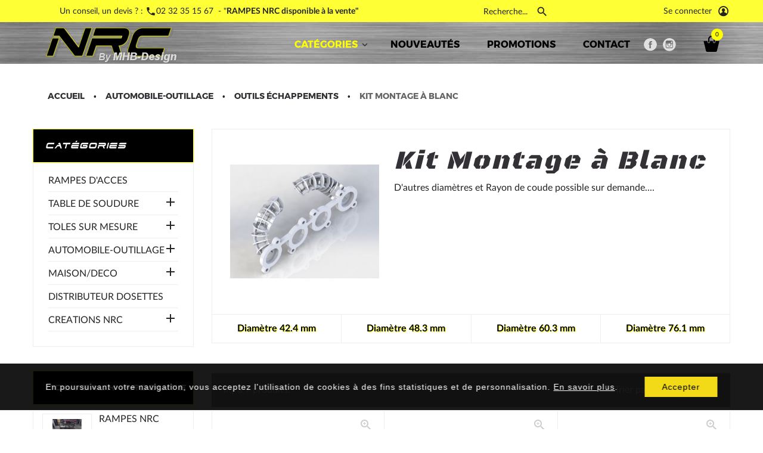

--- FILE ---
content_type: text/html; charset=utf-8
request_url: https://www.nrc.team/71-kit-montage-a-blanc
body_size: 19208
content:
<!doctype html>
<html lang="fr">

<head>
  
    
  <meta charset="utf-8">


  <meta http-equiv="x-ua-compatible" content="ie=edge">



  <title>Kit Montage à Blanc</title>
  <meta name="description" content="D&#039;autres diamètres et Rayon de coude possible sur demande....">
  <meta name="keywords" content="">
        <link rel="canonical" href="https://www.nrc.team/71-kit-montage-a-blanc">
  


  <meta name="viewport" content="width=device-width, initial-scale=1">



  <link rel="icon" type="image/vnd.microsoft.icon" href="/img/favicon.ico?1598693437">
  <link rel="shortcut icon" type="image/x-icon" href="/img/favicon.ico?1598693437">



    <link rel="stylesheet" href="https://www.nrc.team/modules/ps_facetedsearch/views/dist/front.css" type="text/css" media="all">
  <link rel="stylesheet" href="https://www.nrc.team/themes/theme1474/assets/css/theme.css" type="text/css" media="all">
  <link rel="stylesheet" href="https://www.nrc.team/themes/theme1474/modules/tmhtmlcontent/css/hooks.css" type="text/css" media="all">
  <link rel="stylesheet" href="https://www.nrc.team/themes/theme1474/modules/tmsearch/views/css/tmsearch.css" type="text/css" media="all">
  <link rel="stylesheet" href="https://www.nrc.team/themes/theme1474/modules/tmmegamenu/views/css/tmmegamenu.css" type="text/css" media="all">
  <link rel="stylesheet" href="https://www.nrc.team/themes/theme1474/modules/tmmediaparallax/views/css/tmmediaparallax.css" type="text/css" media="all">
  <link rel="stylesheet" href="https://www.nrc.team/modules/tmmediaparallax/views/css/rd-parallax.css" type="text/css" media="all">
  <link rel="stylesheet" href="https://www.nrc.team/modules/tmproductlistgallery/views/css/tmproductlistgallery.css" type="text/css" media="all">
  <link rel="stylesheet" href="https://www.nrc.team/themes/theme1474/modules/tmheaderaccount/views/css/tmheaderaccount.css" type="text/css" media="all">
  <link rel="stylesheet" href="https://www.nrc.team/modules/paypal/views/css/paypal_fo.css" type="text/css" media="all">
  <link rel="stylesheet" href="https://www.nrc.team/modules/productpricebysize/views/css/front/product.css" type="text/css" media="all">
  <link rel="stylesheet" href="https://www.nrc.team/js/jquery/ui/themes/base/minified/jquery-ui.min.css" type="text/css" media="all">
  <link rel="stylesheet" href="https://www.nrc.team/js/jquery/ui/themes/base/minified/jquery.ui.theme.min.css" type="text/css" media="all">
  <link rel="stylesheet" href="https://www.nrc.team/js/jquery/plugins/autocomplete/jquery.autocomplete.css" type="text/css" media="all">
  <link rel="stylesheet" href="https://www.nrc.team/js/jquery/plugins/fancybox/jquery.fancybox.css" type="text/css" media="all">
  <link rel="stylesheet" href="https://www.nrc.team/themes/theme1474/modules/ps_imageslider/css/homeslider.css" type="text/css" media="all">
  <link rel="stylesheet" href="https://www.nrc.team/themes/theme1474/assets/css/custom.css" type="text/css" media="all">




  

  <script type="text/javascript">
        var TMHEADERACCOUNT_AVATAR = "";
        var TMHEADERACCOUNT_DISPLAY_STYLE = "onecolumn";
        var TMHEADERACCOUNT_DISPLAY_TYPE = "popup";
        var TMHEADERACCOUNT_FAPPID = "734741803247761";
        var TMHEADERACCOUNT_FAPPSECRET = "bdb67b3690ed9256dac2a5229853aa34";
        var TMHEADERACCOUNT_FSTATUS = "0";
        var TMHEADERACCOUNT_GAPPID = "demo";
        var TMHEADERACCOUNT_GAPPSECRET = "demo";
        var TMHEADERACCOUNT_GREDIRECT = "demo";
        var TMHEADERACCOUNT_GSTATUS = "0";
        var TMHEADERACCOUNT_USE_AVATAR = "0";
        var TMHEADERACCOUNT_USE_REDIRECT = "0";
        var TMHEADERACCOUNT_VKAPPID = "demo";
        var TMHEADERACCOUNT_VKAPPSECRET = "demo";
        var TMHEADERACCOUNT_VKREDIRECT = "demo";
        var TMHEADERACCOUNT_VKSTATUS = "0";
        var prestashop = {"cart":{"products":[],"totals":{"total":{"type":"total","label":"Total","amount":0,"value":"0,00\u00a0\u20ac"},"total_including_tax":{"type":"total","label":"Total TTC","amount":0,"value":"0,00\u00a0\u20ac"},"total_excluding_tax":{"type":"total","label":"Total HT :","amount":0,"value":"0,00\u00a0\u20ac"}},"subtotals":{"products":{"type":"products","label":"Sous-total","amount":0,"value":"0,00\u00a0\u20ac"},"discounts":null,"shipping":{"type":"shipping","label":"Livraison","amount":0,"value":"gratuit"},"tax":{"type":"tax","label":"Taxes incluses","amount":0,"value":"0,00\u00a0\u20ac"}},"products_count":0,"summary_string":"0 articles","labels":{"tax_short":"TTC","tax_long":"(TTC)"},"id_address_delivery":0,"id_address_invoice":0,"is_virtual":false,"vouchers":{"allowed":1,"added":[]},"discounts":[],"minimalPurchase":0,"minimalPurchaseRequired":""},"currency":{"name":"euro","iso_code":"EUR","iso_code_num":"978","sign":"\u20ac"},"customer":{"lastname":null,"firstname":null,"email":null,"last_passwd_gen":null,"birthday":null,"newsletter":null,"newsletter_date_add":null,"ip_registration_newsletter":null,"optin":null,"website":null,"company":null,"siret":null,"ape":null,"outstanding_allow_amount":0,"max_payment_days":0,"note":null,"is_guest":0,"id_shop":null,"id_shop_group":null,"id_default_group":1,"date_add":null,"date_upd":null,"reset_password_token":null,"reset_password_validity":null,"id":null,"is_logged":false,"gender":{"type":null,"name":null,"id":null},"risk":{"name":null,"color":null,"percent":null,"id":null},"addresses":[]},"language":{"name":"Fran\u00e7ais (French)","iso_code":"fr","locale":"fr-FR","language_code":"fr-fr","is_rtl":"0","date_format_lite":"d\/m\/Y","date_format_full":"d\/m\/Y H:i:s","id":5},"page":{"title":"","canonical":"https:\/\/www.nrc.team\/71-kit-montage-a-blanc","meta":{"title":"Kit Montage \u00e0 Blanc","description":"D'autres diam\u00e8tres et Rayon de coude possible sur demande....","keywords":"","robots":"index"},"page_name":"category","body_classes":{"lang-fr":true,"lang-rtl":false,"country-FR":true,"currency-EUR":true,"layout-left-column":true,"page-category":true,"tax-display-enabled":true,"category-id-71":true,"category-Kit Montage \u00e0 Blanc":true,"category-id-parent-70":true,"category-depth-level-4":true},"admin_notifications":[]},"shop":{"name":"E.I NRC BY MHB-DESIGN","email":"contact@nrc.team","registration_number":"N\u00b0 SIRET : 453 908 881\r\n","long":false,"lat":false,"logo":"\/img\/normandie-racing-car-logo-1598693437.jpg","stores_icon":"\/img\/logo_stores.png","favicon":"\/img\/favicon.ico","favicon_update_time":"1598693437","address":{"formatted":"E.I NRC BY MHB-DESIGN<br>ZI Saint Laurent<br>Rue du Mont Roti<br>27170 BEAUMONT LE ROGER<br>France","address1":"ZI Saint Laurent","address2":"Rue du Mont Roti","postcode":"27170","city":"BEAUMONT LE ROGER","state":null,"country":"France"},"phone":"06 21 55 56 34","fax":""},"urls":{"base_url":"https:\/\/www.nrc.team\/","current_url":"https:\/\/www.nrc.team\/71-kit-montage-a-blanc","shop_domain_url":"https:\/\/www.nrc.team","img_ps_url":"https:\/\/www.nrc.team\/img\/","img_cat_url":"https:\/\/www.nrc.team\/img\/c\/","img_lang_url":"https:\/\/www.nrc.team\/img\/l\/","img_prod_url":"https:\/\/www.nrc.team\/img\/p\/","img_manu_url":"https:\/\/www.nrc.team\/img\/m\/","img_sup_url":"https:\/\/www.nrc.team\/img\/su\/","img_ship_url":"https:\/\/www.nrc.team\/img\/s\/","img_store_url":"https:\/\/www.nrc.team\/img\/st\/","img_col_url":"https:\/\/www.nrc.team\/img\/co\/","img_url":"https:\/\/www.nrc.team\/themes\/theme1474\/assets\/img\/","css_url":"https:\/\/www.nrc.team\/themes\/theme1474\/assets\/css\/","js_url":"https:\/\/www.nrc.team\/themes\/theme1474\/assets\/js\/","pic_url":"https:\/\/www.nrc.team\/upload\/","pages":{"address":"https:\/\/www.nrc.team\/adresse","addresses":"https:\/\/www.nrc.team\/adresses","authentication":"https:\/\/www.nrc.team\/connexion","cart":"https:\/\/www.nrc.team\/panier","category":"https:\/\/www.nrc.team\/index.php?controller=category","cms":"https:\/\/www.nrc.team\/index.php?controller=cms","contact":"https:\/\/www.nrc.team\/nous-contacter","discount":"https:\/\/www.nrc.team\/reduction","guest_tracking":"https:\/\/www.nrc.team\/suivi-commande-invite","history":"https:\/\/www.nrc.team\/historique-commandes","identity":"https:\/\/www.nrc.team\/identite","index":"https:\/\/www.nrc.team\/","my_account":"https:\/\/www.nrc.team\/mon-compte","order_confirmation":"https:\/\/www.nrc.team\/confirmation-commande","order_detail":"https:\/\/www.nrc.team\/index.php?controller=order-detail","order_follow":"https:\/\/www.nrc.team\/suivi-commande","order":"https:\/\/www.nrc.team\/commande","order_return":"https:\/\/www.nrc.team\/index.php?controller=order-return","order_slip":"https:\/\/www.nrc.team\/avoirs","pagenotfound":"https:\/\/www.nrc.team\/page-introuvable","password":"https:\/\/www.nrc.team\/recuperation-mot-de-passe","pdf_invoice":"https:\/\/www.nrc.team\/index.php?controller=pdf-invoice","pdf_order_return":"https:\/\/www.nrc.team\/index.php?controller=pdf-order-return","pdf_order_slip":"https:\/\/www.nrc.team\/index.php?controller=pdf-order-slip","prices_drop":"https:\/\/www.nrc.team\/promotions","product":"https:\/\/www.nrc.team\/index.php?controller=product","search":"https:\/\/www.nrc.team\/recherche","sitemap":"https:\/\/www.nrc.team\/plan-du-site","stores":"https:\/\/www.nrc.team\/nrc-normandie-racing-club-beaumont-le-roger","supplier":"https:\/\/www.nrc.team\/fournisseur","register":"https:\/\/www.nrc.team\/connexion?create_account=1","order_login":"https:\/\/www.nrc.team\/commande?login=1"},"theme_assets":"\/themes\/theme1474\/assets\/","actions":{"logout":"https:\/\/www.nrc.team\/?mylogout="}},"configuration":{"display_taxes_label":true,"low_quantity_threshold":3,"is_b2b":false,"is_catalog":false,"show_prices":true,"opt_in":{"partner":true},"quantity_discount":{"type":"discount","label":"Remise"},"voucher_enabled":1,"return_enabled":0,"number_of_days_for_return":14},"field_required":[],"breadcrumb":{"links":[{"title":"Accueil","url":"https:\/\/www.nrc.team\/"},{"title":"AUTOMOBILE-OUTILLAGE","url":"https:\/\/www.nrc.team\/15-automobile-outillage"},{"title":"Outils \u00e9chappements","url":"https:\/\/www.nrc.team\/70-outils-echappements"},{"title":"Kit Montage \u00e0 Blanc","url":"https:\/\/www.nrc.team\/71-kit-montage-a-blanc"}],"count":4},"link":{"protocol_link":"https:\/\/","protocol_content":"https:\/\/"},"time":1768745091,"static_token":"c3931d316034e04dcbd1d8a68a0fc2a2","token":"00a457a76bc9c9dcb392ccba059c148f"};
        var psemailsubscription_subscription = "https:\/\/www.nrc.team\/module\/ps_emailsubscription\/subscription";
        var search_url_local = "https:\/\/www.nrc.team\/module\/tmsearch\/ajaxsearch";
        var tmsearch_highlight = "1";
        var tmsearch_itemstoshow = "3";
        var tmsearch_minlength = "3";
        var tmsearch_navigation = "";
        var tmsearch_navigation_position = "bottom";
        var tmsearch_pager = "";
        var tmsearch_showall_text = "Afficher tous les r\u00e9sultats(%s plus)";
        var tmsearch_showallresults = "1";
        var use_tm_ajax_search = true;
      </script>



  <script src=""></script>
<script type="text/javascript">
            var TM_PLG_LIVE_MODE = 1;
            var TM_PLG_TYPE = 'rollover';
            var TM_PLG_ROLLOVER_ANIMATION = 'opacity';
            var TM_PLG_DISPLAY_ITEMS = 8;
            var TM_PLG_USE_CAROUSEL = false;
            var TM_PLG_CAROUSEL_NB = 3;
            var TM_PLG_USE_PAGER = false;
            var TM_PLG_USE_CONTROLS = false;
    </script>





  
	
	

<!-- Global site tag (gtag.js) - Google Analytics -->
<script async src="https://www.googletagmanager.com/gtag/js?id=G-6G0BDSL8Y9"></script>
<script>
  window.dataLayer = window.dataLayer || [];
  function gtag(){dataLayer.push(arguments);}
  gtag('js', new Date());

  gtag('config', 'G-6G0BDSL8Y9');
</script>

	<script src="https://www.google.com/recaptcha/api.js"></script>
	


	
	
</head>


	    <body id="category" class="lang-fr country-fr currency-eur layout-left-column page-category tax-display-enabled category-id-71 category-kit-montage-a-blanc category-id-parent-70 category-depth-level-4" onload="testcookie();">
    		
	

  


<main>
  
      

  <header id="header">
    
      
  <div class="header-banner">
    
  </div>



  <nav class="header-nav">
    <div class="container">
      
      
<div id="custom-text">
  <p><span>Un conseil<span>, un devis</span> ? : </span><i class="material-icons"></i><a>02 32 35 15 67 </a> - "<strong>RAMPES NRC disponible à la vente"</strong></p>
</div>

<div id="tmsearchblock">
  <form id="tmsearchbox" method="get" action="https://www.nrc.team/tmsearch">
        <input class="tm_search_query form-control" type="text" id="tm_search_query" name="search_query" placeholder="Recherche..." value="" />
    <select name="search_categories" class="form-control form-control-select">
              <option  value="2">Aucun produit trouvé</option>
              <option  value="16">--RAMPES D&#039;ACCES</option>
              <option  value="43">--TABLE DE SOUDURE</option>
              <option  value="44">---Table Ep 6 mm (L)</option>
              <option  value="46">---Accessoire Ep 6 mm (L)</option>
              <option  value="45">---Table Ep 10 mm (XXL)</option>
              <option  value="47">---Accessoire Ep 10 mm (XXL)</option>
              <option  value="17">--TOLES SUR MESURE</option>
              <option  value="21">---Tole plane </option>
              <option  value="30">----Tole plane Acier</option>
              <option  value="33">-----Tole plane Acier Brut</option>
              <option  value="34">-----Tole plane Acier EZ </option>
              <option  value="35">-----Tole plane Galvanisé</option>
              <option  value="31">----Tole plane Aluminium</option>
              <option  value="36">-----Tole plane Aluminium Brut </option>
              <option  value="39">-----Tole plane Aluminium Anodisé Naturel</option>
              <option  value="37">-----Tole plane Aluminium Blanc RAL 9010</option>
              <option  value="38">-----Tole plane Aluminium Noir RAL 9005</option>
              <option  value="40">-----Tole plane Aluminium Gris RAL 7016</option>
              <option  value="41">-----Tole plane Aluminium grains de riz </option>
              <option  value="42">-----Tole plane Aluminium à Damier</option>
              <option  value="32">----Tole plane inox</option>
              <option  value="22">---Tole Pliée</option>
              <option  value="26">----Blanc Ral 9010</option>
              <option  value="28">-----Tole Plane</option>
              <option  value="29">-----Tole Pliée</option>
              <option  value="27">----Brut Pvc 1 Face</option>
              <option  value="15">--AUTOMOBILE-OUTILLAGE</option>
              <option  value="48">---Automobile</option>
              <option  value="50">----Cale de roue</option>
              <option  value="51">----Triangle </option>
              <option  value="52">----Pivot</option>
              <option  value="53">----Aération</option>
              <option  value="64">----Portes-clés</option>
              <option  value="65">-----Vw/Audi</option>
              <option  value="66">-----NRC</option>
              <option  value="67">-----Honda</option>
              <option  value="79">----Airjacks Vérin de levage </option>
              <option  value="49">---Outillage</option>
              <option  value="70">---Outils échappements</option>
              <option  value="71">----Kit Montage à Blanc</option>
              <option  value="72">-----Diamètre 42.4 mm</option>
              <option  value="73">-----Diamètre 48.3 mm</option>
              <option  value="74">-----Diamètre 60.3 mm</option>
              <option  value="75">-----Diamètre 76.1 mm</option>
              <option  value="76">----Mors et Traces coudes</option>
              <option  value="77">----Collier d&#039;assemblage</option>
              <option  value="78">----Outils Divers</option>
              <option  value="19">--MAISON/DECO</option>
              <option  value="54">---DISTRIBUTEURS</option>
              <option  value="55">----Capsules Nespresso</option>
              <option  value="56">----Dosettes T-Disc Tassimo</option>
              <option  value="57">----Sachet Thé Lipton</option>
              <option  value="58">----Paquet Mouchoir KLEENEX</option>
              <option  value="59">----Filtre à Café</option>
              <option  value="62">----Papier Toilette</option>
              <option  value="24">---CREDENCE INOX</option>
              <option  value="25">---PLANS DE TRAVAIL</option>
              <option  value="60">---DECORATION</option>
              <option  value="61">---RANGEMENT</option>
              <option  value="63">---TABLES</option>
              <option  value="20">--DISTRIBUTEUR DOSETTES</option>
              <option  value="18">--CREATIONS NRC</option>
              <option  value="68">---Vêtements</option>
              <option  value="69">---Autocollants</option>
          </select>
    <button type="submit" name="tm_submit_search" class="button-search">
      <i class="material-icons">&#xE8B6;</i>
    </button>
  </form>
</div><div class="tm-header-account">
  <div class="header_user_info user-info current">
    <a href="#" onclick="return false;">
      <span>
                  Se connecter
              </span>
      <i class="fl-glypho-user7"></i>
    </a>
  </div>
                  </div>
  <script>
    TMHEADERACCOUNT_CONTENT = "\r\n\r\n\r\n\r\n\r\n\r\n\r\n\r\n\r\n\r\n\r\n\r\n\r\n\r\n\r\n\r\n\r\n\r\n\r\n\r\n<ul class=\"header-login-content toogle_content\">\r\n    <li class=\"login-content\">\r\n    <h3>Se connecter<\/h3>\r\n    <form action=\"https://www.nrc.team/connexion\" method=\"post\">\r\n      <div class=\"form_content clearfix\">\r\n                <div class=\"help-block main-help-block\">\r\n    <ul>\r\n    <\/ul>\r\n<\/div>\r\n      <input type=\"hidden\" name=\"back\" value=\"\">\r\n\r\n      <div class=\"form-group \">\r\n          <label class=\"form-control-label required\">\r\n        E-mail\r\n      <\/label>\r\n        <div class=\"\">\r\n\r\n              <input\r\n                class=\"form-control\"\r\n                name=\"email\"\r\n                type=\"email\"\r\n                value=\"\"\r\n                                                required        >\r\n        \r\n      \r\n      <div class=\"help-block\">\r\n        <ul>\r\n        <\/ul>\r\n      <\/div>\r\n\r\n    <\/div>\r\n\r\n    <div class=\"form-control-comment\">\r\n          <\/div>\r\n  <\/div>\r\n\r\n      <div class=\"form-group \">\r\n          <label class=\"form-control-label required\">\r\n        Mot de passe\r\n      <\/label>\r\n        <div class=\"\">\r\n\r\n              <div class=\"input-group js-parent-focus\">\r\n          <input\r\n                  class=\"form-control js-child-focus js-visible-password\"\r\n                  name=\"password\"\r\n                  type=\"password\"\r\n                  value=\"\"\r\n                  pattern=\".{5,}\"\r\n                  required          >\r\n          <span class=\"input-group-btn\">\r\n            <button\r\n                    class=\"btn\"\r\n                    type=\"button\"\r\n                    data-action=\"show-password\"\r\n                    data-text-show=\"Montrer\"\r\n                    data-text-hide=\"Cacher\"\r\n            >\r\n              Montrer\r\n            <\/button>\r\n          <\/span>\r\n        <\/div>\r\n      \r\n      <div class=\"help-block\">\r\n        <ul>\r\n        <\/ul>\r\n      <\/div>\r\n\r\n    <\/div>\r\n\r\n    <div class=\"form-control-comment\">\r\n          <\/div>\r\n  <\/div>\r\n\r\n\r\n        <p>\r\n          <a href=\"https://www.nrc.team/recuperation-mot-de-passe\" class=\"forgot-password\">\r\n            Mot de passe oublié?\r\n          <\/a>\r\n        <\/p>\r\n        <p class=\"submit\">\r\n          <button name=\"HeaderSubmitLogin\" class=\"btn btn-primary btn-md\">\r\n            Se connecter\r\n          <\/button>\r\n        <\/p>\r\n        <p>\r\n          <a href=\"https://www.nrc.team/mon-compte\" class=\"create btn btn-default btn-md\">\r\n            Créer un compte\r\n          <\/a>\r\n        <\/p>\r\n        \r\n\r\n      <\/div>\r\n    <\/form>\r\n  <\/li>\r\n  <li class=\"create-account-content hidden\">\r\n    <div class=\"alert alert-danger\" style=\"display:none;\"><\/div>\r\n    <form action=\"https://www.nrc.team/connexion\" method=\"post\" class=\"std\">\r\n      \r\n      <div class=\"account_creation\">\r\n        <div class=\"clearfix\">\r\n                    <div class=\"help-block main-help-block\">\r\n    <ul>\r\n    <\/ul>\r\n<\/div>\r\n      <input type=\"hidden\" name=\"id_customer\" value=\"\">\r\n\r\n      <div class=\"form-group \">\r\n          <label class=\"form-control-label\">\r\n        Titre\r\n      <\/label>\r\n        <div class=\" form-control-valign\">\r\n\r\n      \r\n                  <label class=\"radio-inline\">\r\n            <span class=\"custom-radio\">\r\n              <input\r\n                      name=\"id_gender\"\r\n                      type=\"radio\"\r\n                      value=\"1\"\r\n                                                          >\r\n              <span><\/span>\r\n            <\/span>\r\n            M\r\n          <\/label>\r\n                  <label class=\"radio-inline\">\r\n            <span class=\"custom-radio\">\r\n              <input\r\n                      name=\"id_gender\"\r\n                      type=\"radio\"\r\n                      value=\"2\"\r\n                                                          >\r\n              <span><\/span>\r\n            <\/span>\r\n            Mme\r\n          <\/label>\r\n        \r\n      \r\n      <div class=\"help-block\">\r\n        <ul>\r\n        <\/ul>\r\n      <\/div>\r\n\r\n    <\/div>\r\n\r\n    <div class=\"form-control-comment\">\r\n          <\/div>\r\n  <\/div>\r\n\r\n      <div class=\"form-group \">\r\n          <label class=\"form-control-label required\">\r\n        Prénom\r\n      <\/label>\r\n        <div class=\"\">\r\n\r\n              <input\r\n                class=\"form-control\"\r\n                name=\"firstname\"\r\n                type=\"text\"\r\n                value=\"\"\r\n                                                required        >\r\n        \r\n      \r\n      <div class=\"help-block\">\r\n        <ul>\r\n        <\/ul>\r\n      <\/div>\r\n\r\n    <\/div>\r\n\r\n    <div class=\"form-control-comment\">\r\n          <\/div>\r\n  <\/div>\r\n\r\n      <div class=\"form-group \">\r\n          <label class=\"form-control-label required\">\r\n        Nom\r\n      <\/label>\r\n        <div class=\"\">\r\n\r\n              <input\r\n                class=\"form-control\"\r\n                name=\"lastname\"\r\n                type=\"text\"\r\n                value=\"\"\r\n                                                required        >\r\n        \r\n      \r\n      <div class=\"help-block\">\r\n        <ul>\r\n        <\/ul>\r\n      <\/div>\r\n\r\n    <\/div>\r\n\r\n    <div class=\"form-control-comment\">\r\n          <\/div>\r\n  <\/div>\r\n\r\n      <div class=\"form-group \">\r\n          <label class=\"form-control-label required\">\r\n        E-mail\r\n      <\/label>\r\n        <div class=\"\">\r\n\r\n              <input\r\n                class=\"form-control\"\r\n                name=\"email\"\r\n                type=\"email\"\r\n                value=\"\"\r\n                                                required        >\r\n        \r\n      \r\n      <div class=\"help-block\">\r\n        <ul>\r\n        <\/ul>\r\n      <\/div>\r\n\r\n    <\/div>\r\n\r\n    <div class=\"form-control-comment\">\r\n          <\/div>\r\n  <\/div>\r\n\r\n      <div class=\"form-group \">\r\n          <label class=\"form-control-label required\">\r\n        Mot de passe\r\n      <\/label>\r\n        <div class=\"\">\r\n\r\n              <div class=\"input-group js-parent-focus\">\r\n          <input\r\n                  class=\"form-control js-child-focus js-visible-password\"\r\n                  name=\"password\"\r\n                  type=\"password\"\r\n                  value=\"\"\r\n                  pattern=\".{5,}\"\r\n                  required          >\r\n          <span class=\"input-group-btn\">\r\n            <button\r\n                    class=\"btn\"\r\n                    type=\"button\"\r\n                    data-action=\"show-password\"\r\n                    data-text-show=\"Montrer\"\r\n                    data-text-hide=\"Cacher\"\r\n            >\r\n              Montrer\r\n            <\/button>\r\n          <\/span>\r\n        <\/div>\r\n      \r\n      <div class=\"help-block\">\r\n        <ul>\r\n        <\/ul>\r\n      <\/div>\r\n\r\n    <\/div>\r\n\r\n    <div class=\"form-control-comment\">\r\n          <\/div>\r\n  <\/div>\r\n\r\n      <div class=\"form-group \">\r\n        <div class=\"\">\r\n\r\n              <span class=\"custom-checkbox\">\r\n          <input name=\"optin\" type=\"checkbox\" value=\"1\"  >\r\n          <span><i class=\"material-icons checkbox-checked\">&#xE5CA;<\/i><\/span>\r\n          <label>Recevoir les offres de nos partenaires<\/label>\r\n        <\/span>\r\n      \r\n      <div class=\"help-block\">\r\n        <ul>\r\n        <\/ul>\r\n      <\/div>\r\n\r\n    <\/div>\r\n\r\n    <div class=\"form-control-comment\">\r\n          <\/div>\r\n  <\/div>\r\n\r\n      <div class=\"form-group \">\r\n        <div class=\"\">\r\n\r\n              <span class=\"custom-checkbox\">\r\n          <input name=\"newsletter\" type=\"checkbox\" value=\"1\"  >\r\n          <span><i class=\"material-icons checkbox-checked\">&#xE5CA;<\/i><\/span>\r\n          <label>Recevoir notre newsletter<br><em>Restez inform&eacute; ! Inscrivez-vous &agrave; notre newsletter. Vous recevrez en exclusivit&eacute; toutes les nouveaut&eacute;s, promotions ... <\/em><\/label>\r\n        <\/span>\r\n      \r\n      <div class=\"help-block\">\r\n        <ul>\r\n        <\/ul>\r\n      <\/div>\r\n\r\n    <\/div>\r\n\r\n    <div class=\"form-control-comment\">\r\n          <\/div>\r\n  <\/div>\r\n\r\n\r\n        <\/div>\r\n      <\/div>\r\n      \r\n      <div class=\"submit clearfix\">\r\n        <input type=\"hidden\" name=\"email_create\" value=\"1\"/>\r\n        <input type=\"hidden\" name=\"is_new_customer\" value=\"1\"/>\r\n        <input type=\"hidden\" class=\"hidden\" name=\"back\" value=\"my-account\"/>\r\n        <p class=\"submit\">\r\n          <button type=\"submit\" name=\"submitAccount\" class=\"btn btn-default btn-md\">\r\n            <span>\r\n              Enregistrer\r\n            <\/span>\r\n          <\/button>\r\n        <\/p>\r\n        <p>\r\n          <a href=\"#\" class=\"btn btn-primary btn-md signin\"><span>Se connecter<\/span><\/a>\r\n        <\/p>\r\n      <\/div>\r\n    <\/form>\r\n  <\/li>\r\n  <li class=\"forgot-password-content hidden\">\r\n    <p>Veuillez entrer l\'adresse e-mail que vous avez utilisé pour vous inscrire. Nous vous enverrons un nouveau mot de passe.<\/p>\r\n    <form action=\"/71-kit-montage-a-blanc\" method=\"post\" class=\"std\">\r\n      <fieldset>\r\n        <div class=\"form-group\">\r\n          <div class=\"alert alert-success\" style=\"display:none;\"><\/div>\r\n          <div class=\"alert alert-danger\" style=\"display:none;\"><\/div>\r\n          <label for=\"email-forgot\">Adresse e-mail<\/label>\r\n          <input class=\"form-control\" type=\"email\" name=\"email\" id=\"email-forgot\" value=\"\"/>\r\n        <\/div>\r\n        <p class=\"submit\">\r\n          <button type=\"submit\" class=\"btn btn-default btn-md\">\r\n            <span>\r\n              Récupérer mot de passe\r\n            <\/span>\r\n          <\/button>\r\n        <\/p>\r\n        <p>\r\n          <a href=\"#\" class=\"btn btn-primary btn-md signin\"><span>Se connecter<\/span><\/a>\r\n        <\/p>\r\n      <\/fieldset>\r\n    <\/form>\r\n  <\/li>\r\n    <script>\r\n    idSelectedState = false;idSelectedStateInvoice = false;idSelectedCountry = false;idSelectedCountryInvoic = false;countries = {\"244\":{\"id_country\":\"244\",\"id_lang\":\"5\",\"name\":\"\\u00c5land Islands\",\"id_zone\":\"7\",\"id_currency\":\"0\",\"iso_code\":\"AX\",\"call_prefix\":\"0\",\"active\":\"1\",\"contains_states\":\"0\",\"need_identification_number\":\"0\",\"need_zip_code\":\"1\",\"zip_code_format\":\"NNNNN\",\"display_tax_label\":\"1\",\"country\":\"\\u00c5land Islands\",\"zone\":\"Europe (non-EU)\"},\"230\":{\"id_country\":\"230\",\"id_lang\":\"5\",\"name\":\"Albania\",\"id_zone\":\"7\",\"id_currency\":\"0\",\"iso_code\":\"AL\",\"call_prefix\":\"355\",\"active\":\"1\",\"contains_states\":\"0\",\"need_identification_number\":\"0\",\"need_zip_code\":\"1\",\"zip_code_format\":\"NNNN\",\"display_tax_label\":\"1\",\"country\":\"Albania\",\"zone\":\"Europe (non-EU)\"},\"40\":{\"id_country\":\"40\",\"id_lang\":\"5\",\"name\":\"Andorra\",\"id_zone\":\"7\",\"id_currency\":\"0\",\"iso_code\":\"AD\",\"call_prefix\":\"376\",\"active\":\"1\",\"contains_states\":\"0\",\"need_identification_number\":\"0\",\"need_zip_code\":\"1\",\"zip_code_format\":\"CNNN\",\"display_tax_label\":\"1\",\"country\":\"Andorra\",\"zone\":\"Europe (non-EU)\"},\"2\":{\"id_country\":\"2\",\"id_lang\":\"5\",\"name\":\"Austria\",\"id_zone\":\"1\",\"id_currency\":\"0\",\"iso_code\":\"AT\",\"call_prefix\":\"43\",\"active\":\"1\",\"contains_states\":\"0\",\"need_identification_number\":\"0\",\"need_zip_code\":\"1\",\"zip_code_format\":\"NNNN\",\"display_tax_label\":\"1\",\"country\":\"Austria\",\"zone\":\"Europe\"},\"52\":{\"id_country\":\"52\",\"id_lang\":\"5\",\"name\":\"Belarus\",\"id_zone\":\"7\",\"id_currency\":\"0\",\"iso_code\":\"BY\",\"call_prefix\":\"0\",\"active\":\"1\",\"contains_states\":\"0\",\"need_identification_number\":\"0\",\"need_zip_code\":\"1\",\"zip_code_format\":\"NNNNNN\",\"display_tax_label\":\"1\",\"country\":\"Belarus\",\"zone\":\"Europe (non-EU)\"},\"3\":{\"id_country\":\"3\",\"id_lang\":\"5\",\"name\":\"Belgium\",\"id_zone\":\"1\",\"id_currency\":\"0\",\"iso_code\":\"BE\",\"call_prefix\":\"32\",\"active\":\"1\",\"contains_states\":\"0\",\"need_identification_number\":\"0\",\"need_zip_code\":\"1\",\"zip_code_format\":\"NNNN\",\"display_tax_label\":\"1\",\"country\":\"Belgium\",\"zone\":\"Europe\"},\"233\":{\"id_country\":\"233\",\"id_lang\":\"5\",\"name\":\"Bosnia & Herzegovina\",\"id_zone\":\"1\",\"id_currency\":\"0\",\"iso_code\":\"BA\",\"call_prefix\":\"387\",\"active\":\"1\",\"contains_states\":\"0\",\"need_identification_number\":\"0\",\"need_zip_code\":\"1\",\"zip_code_format\":\"\",\"display_tax_label\":\"1\",\"country\":\"Bosnia & Herzegovina\",\"zone\":\"Europe\"},\"236\":{\"id_country\":\"236\",\"id_lang\":\"5\",\"name\":\"Bulgaria\",\"id_zone\":\"1\",\"id_currency\":\"0\",\"iso_code\":\"BG\",\"call_prefix\":\"359\",\"active\":\"1\",\"contains_states\":\"0\",\"need_identification_number\":\"0\",\"need_zip_code\":\"1\",\"zip_code_format\":\"NNNN\",\"display_tax_label\":\"1\",\"country\":\"Bulgaria\",\"zone\":\"Europe\"},\"74\":{\"id_country\":\"74\",\"id_lang\":\"5\",\"name\":\"Croatia\",\"id_zone\":\"7\",\"id_currency\":\"0\",\"iso_code\":\"HR\",\"call_prefix\":\"385\",\"active\":\"1\",\"contains_states\":\"0\",\"need_identification_number\":\"0\",\"need_zip_code\":\"1\",\"zip_code_format\":\"NNNNN\",\"display_tax_label\":\"1\",\"country\":\"Croatia\",\"zone\":\"Europe (non-EU)\"},\"76\":{\"id_country\":\"76\",\"id_lang\":\"5\",\"name\":\"Cyprus\",\"id_zone\":\"1\",\"id_currency\":\"0\",\"iso_code\":\"CY\",\"call_prefix\":\"357\",\"active\":\"1\",\"contains_states\":\"0\",\"need_identification_number\":\"0\",\"need_zip_code\":\"1\",\"zip_code_format\":\"NNNN\",\"display_tax_label\":\"1\",\"country\":\"Cyprus\",\"zone\":\"Europe\"},\"16\":{\"id_country\":\"16\",\"id_lang\":\"5\",\"name\":\"Czech Republic\",\"id_zone\":\"1\",\"id_currency\":\"0\",\"iso_code\":\"CZ\",\"call_prefix\":\"420\",\"active\":\"1\",\"contains_states\":\"0\",\"need_identification_number\":\"0\",\"need_zip_code\":\"1\",\"zip_code_format\":\"NNN NN\",\"display_tax_label\":\"1\",\"country\":\"Czech Republic\",\"zone\":\"Europe\"},\"20\":{\"id_country\":\"20\",\"id_lang\":\"5\",\"name\":\"Denmark\",\"id_zone\":\"1\",\"id_currency\":\"0\",\"iso_code\":\"DK\",\"call_prefix\":\"45\",\"active\":\"1\",\"contains_states\":\"0\",\"need_identification_number\":\"0\",\"need_zip_code\":\"1\",\"zip_code_format\":\"NNNN\",\"display_tax_label\":\"1\",\"country\":\"Denmark\",\"zone\":\"Europe\"},\"86\":{\"id_country\":\"86\",\"id_lang\":\"5\",\"name\":\"Estonia\",\"id_zone\":\"1\",\"id_currency\":\"0\",\"iso_code\":\"EE\",\"call_prefix\":\"372\",\"active\":\"1\",\"contains_states\":\"0\",\"need_identification_number\":\"0\",\"need_zip_code\":\"1\",\"zip_code_format\":\"NNNNN\",\"display_tax_label\":\"1\",\"country\":\"Estonia\",\"zone\":\"Europe\"},\"89\":{\"id_country\":\"89\",\"id_lang\":\"5\",\"name\":\"Faroe Islands\",\"id_zone\":\"7\",\"id_currency\":\"0\",\"iso_code\":\"FO\",\"call_prefix\":\"298\",\"active\":\"1\",\"contains_states\":\"0\",\"need_identification_number\":\"0\",\"need_zip_code\":\"1\",\"zip_code_format\":\"\",\"display_tax_label\":\"1\",\"country\":\"Faroe Islands\",\"zone\":\"Europe (non-EU)\"},\"7\":{\"id_country\":\"7\",\"id_lang\":\"5\",\"name\":\"Finland\",\"id_zone\":\"1\",\"id_currency\":\"0\",\"iso_code\":\"FI\",\"call_prefix\":\"358\",\"active\":\"1\",\"contains_states\":\"0\",\"need_identification_number\":\"0\",\"need_zip_code\":\"1\",\"zip_code_format\":\"NNNNN\",\"display_tax_label\":\"1\",\"country\":\"Finland\",\"zone\":\"Europe\"},\"8\":{\"id_country\":\"8\",\"id_lang\":\"5\",\"name\":\"France\",\"id_zone\":\"9\",\"id_currency\":\"0\",\"iso_code\":\"FR\",\"call_prefix\":\"33\",\"active\":\"1\",\"contains_states\":\"0\",\"need_identification_number\":\"0\",\"need_zip_code\":\"1\",\"zip_code_format\":\"NNNNN\",\"display_tax_label\":\"1\",\"country\":\"France\",\"zone\":\"FRANCE\"},\"1\":{\"id_country\":\"1\",\"id_lang\":\"5\",\"name\":\"Germany\",\"id_zone\":\"1\",\"id_currency\":\"0\",\"iso_code\":\"DE\",\"call_prefix\":\"49\",\"active\":\"1\",\"contains_states\":\"0\",\"need_identification_number\":\"0\",\"need_zip_code\":\"1\",\"zip_code_format\":\"NNNNN\",\"display_tax_label\":\"1\",\"country\":\"Germany\",\"zone\":\"Europe\"},\"97\":{\"id_country\":\"97\",\"id_lang\":\"5\",\"name\":\"Gibraltar\",\"id_zone\":\"7\",\"id_currency\":\"0\",\"iso_code\":\"GI\",\"call_prefix\":\"350\",\"active\":\"1\",\"contains_states\":\"0\",\"need_identification_number\":\"0\",\"need_zip_code\":\"1\",\"zip_code_format\":\"\",\"display_tax_label\":\"1\",\"country\":\"Gibraltar\",\"zone\":\"Europe (non-EU)\"},\"9\":{\"id_country\":\"9\",\"id_lang\":\"5\",\"name\":\"Greece\",\"id_zone\":\"1\",\"id_currency\":\"0\",\"iso_code\":\"GR\",\"call_prefix\":\"30\",\"active\":\"1\",\"contains_states\":\"0\",\"need_identification_number\":\"0\",\"need_zip_code\":\"1\",\"zip_code_format\":\"NNNNN\",\"display_tax_label\":\"1\",\"country\":\"Greece\",\"zone\":\"Europe\"},\"96\":{\"id_country\":\"96\",\"id_lang\":\"5\",\"name\":\"Greenland\",\"id_zone\":\"7\",\"id_currency\":\"0\",\"iso_code\":\"GL\",\"call_prefix\":\"299\",\"active\":\"1\",\"contains_states\":\"0\",\"need_identification_number\":\"0\",\"need_zip_code\":\"1\",\"zip_code_format\":\"\",\"display_tax_label\":\"1\",\"country\":\"Greenland\",\"zone\":\"Europe (non-EU)\"},\"101\":{\"id_country\":\"101\",\"id_lang\":\"5\",\"name\":\"Guernsey\",\"id_zone\":\"7\",\"id_currency\":\"0\",\"iso_code\":\"GG\",\"call_prefix\":\"0\",\"active\":\"1\",\"contains_states\":\"0\",\"need_identification_number\":\"0\",\"need_zip_code\":\"1\",\"zip_code_format\":\"LLN NLL\",\"display_tax_label\":\"1\",\"country\":\"Guernsey\",\"zone\":\"Europe (non-EU)\"},\"143\":{\"id_country\":\"143\",\"id_lang\":\"5\",\"name\":\"Hungary\",\"id_zone\":\"1\",\"id_currency\":\"0\",\"iso_code\":\"HU\",\"call_prefix\":\"36\",\"active\":\"1\",\"contains_states\":\"0\",\"need_identification_number\":\"0\",\"need_zip_code\":\"1\",\"zip_code_format\":\"NNNN\",\"display_tax_label\":\"1\",\"country\":\"Hungary\",\"zone\":\"Europe\"},\"109\":{\"id_country\":\"109\",\"id_lang\":\"5\",\"name\":\"Iceland\",\"id_zone\":\"7\",\"id_currency\":\"0\",\"iso_code\":\"IS\",\"call_prefix\":\"354\",\"active\":\"1\",\"contains_states\":\"0\",\"need_identification_number\":\"0\",\"need_zip_code\":\"1\",\"zip_code_format\":\"NNN\",\"display_tax_label\":\"1\",\"country\":\"Iceland\",\"zone\":\"Europe (non-EU)\"},\"26\":{\"id_country\":\"26\",\"id_lang\":\"5\",\"name\":\"Ireland\",\"id_zone\":\"1\",\"id_currency\":\"0\",\"iso_code\":\"IE\",\"call_prefix\":\"353\",\"active\":\"1\",\"contains_states\":\"0\",\"need_identification_number\":\"0\",\"need_zip_code\":\"0\",\"zip_code_format\":\"\",\"display_tax_label\":\"1\",\"country\":\"Ireland\",\"zone\":\"Europe\"},\"114\":{\"id_country\":\"114\",\"id_lang\":\"5\",\"name\":\"Isle Of Man\",\"id_zone\":\"7\",\"id_currency\":\"0\",\"iso_code\":\"IM\",\"call_prefix\":\"0\",\"active\":\"1\",\"contains_states\":\"0\",\"need_identification_number\":\"0\",\"need_zip_code\":\"1\",\"zip_code_format\":\"CN NLL\",\"display_tax_label\":\"1\",\"country\":\"Isle Of Man\",\"zone\":\"Europe (non-EU)\"},\"10\":{\"id_country\":\"10\",\"id_lang\":\"5\",\"name\":\"Italy\",\"id_zone\":\"1\",\"id_currency\":\"0\",\"iso_code\":\"IT\",\"call_prefix\":\"39\",\"active\":\"1\",\"contains_states\":\"1\",\"need_identification_number\":\"0\",\"need_zip_code\":\"1\",\"zip_code_format\":\"NNNNN\",\"display_tax_label\":\"1\",\"country\":\"Italy\",\"zone\":\"Europe\",\"states\":[{\"id_state\":\"126\",\"id_country\":\"10\",\"id_zone\":\"1\",\"name\":\"Agrigento\",\"iso_code\":\"AG\",\"tax_behavior\":\"0\",\"active\":\"1\"},{\"id_state\":\"127\",\"id_country\":\"10\",\"id_zone\":\"1\",\"name\":\"Alessandria\",\"iso_code\":\"AL\",\"tax_behavior\":\"0\",\"active\":\"1\"},{\"id_state\":\"128\",\"id_country\":\"10\",\"id_zone\":\"1\",\"name\":\"Ancona\",\"iso_code\":\"AN\",\"tax_behavior\":\"0\",\"active\":\"1\"},{\"id_state\":\"129\",\"id_country\":\"10\",\"id_zone\":\"1\",\"name\":\"Aosta\",\"iso_code\":\"AO\",\"tax_behavior\":\"0\",\"active\":\"1\"},{\"id_state\":\"130\",\"id_country\":\"10\",\"id_zone\":\"1\",\"name\":\"Arezzo\",\"iso_code\":\"AR\",\"tax_behavior\":\"0\",\"active\":\"1\"},{\"id_state\":\"131\",\"id_country\":\"10\",\"id_zone\":\"1\",\"name\":\"Ascoli Piceno\",\"iso_code\":\"AP\",\"tax_behavior\":\"0\",\"active\":\"1\"},{\"id_state\":\"132\",\"id_country\":\"10\",\"id_zone\":\"1\",\"name\":\"Asti\",\"iso_code\":\"AT\",\"tax_behavior\":\"0\",\"active\":\"1\"},{\"id_state\":\"133\",\"id_country\":\"10\",\"id_zone\":\"1\",\"name\":\"Avellino\",\"iso_code\":\"AV\",\"tax_behavior\":\"0\",\"active\":\"1\"},{\"id_state\":\"134\",\"id_country\":\"10\",\"id_zone\":\"1\",\"name\":\"Bari\",\"iso_code\":\"BA\",\"tax_behavior\":\"0\",\"active\":\"1\"},{\"id_state\":\"135\",\"id_country\":\"10\",\"id_zone\":\"1\",\"name\":\"Barletta-Andria-Trani\",\"iso_code\":\"BT\",\"tax_behavior\":\"0\",\"active\":\"1\"},{\"id_state\":\"136\",\"id_country\":\"10\",\"id_zone\":\"1\",\"name\":\"Belluno\",\"iso_code\":\"BL\",\"tax_behavior\":\"0\",\"active\":\"1\"},{\"id_state\":\"137\",\"id_country\":\"10\",\"id_zone\":\"1\",\"name\":\"Benevento\",\"iso_code\":\"BN\",\"tax_behavior\":\"0\",\"active\":\"1\"},{\"id_state\":\"138\",\"id_country\":\"10\",\"id_zone\":\"1\",\"name\":\"Bergamo\",\"iso_code\":\"BG\",\"tax_behavior\":\"0\",\"active\":\"1\"},{\"id_state\":\"139\",\"id_country\":\"10\",\"id_zone\":\"1\",\"name\":\"Biella\",\"iso_code\":\"BI\",\"tax_behavior\":\"0\",\"active\":\"1\"},{\"id_state\":\"140\",\"id_country\":\"10\",\"id_zone\":\"1\",\"name\":\"Bologna\",\"iso_code\":\"BO\",\"tax_behavior\":\"0\",\"active\":\"1\"},{\"id_state\":\"141\",\"id_country\":\"10\",\"id_zone\":\"1\",\"name\":\"Bolzano\",\"iso_code\":\"BZ\",\"tax_behavior\":\"0\",\"active\":\"1\"},{\"id_state\":\"142\",\"id_country\":\"10\",\"id_zone\":\"1\",\"name\":\"Brescia\",\"iso_code\":\"BS\",\"tax_behavior\":\"0\",\"active\":\"1\"},{\"id_state\":\"143\",\"id_country\":\"10\",\"id_zone\":\"1\",\"name\":\"Brindisi\",\"iso_code\":\"BR\",\"tax_behavior\":\"0\",\"active\":\"1\"},{\"id_state\":\"144\",\"id_country\":\"10\",\"id_zone\":\"1\",\"name\":\"Cagliari\",\"iso_code\":\"CA\",\"tax_behavior\":\"0\",\"active\":\"1\"},{\"id_state\":\"145\",\"id_country\":\"10\",\"id_zone\":\"1\",\"name\":\"Caltanissetta\",\"iso_code\":\"CL\",\"tax_behavior\":\"0\",\"active\":\"1\"},{\"id_state\":\"146\",\"id_country\":\"10\",\"id_zone\":\"1\",\"name\":\"Campobasso\",\"iso_code\":\"CB\",\"tax_behavior\":\"0\",\"active\":\"1\"},{\"id_state\":\"147\",\"id_country\":\"10\",\"id_zone\":\"1\",\"name\":\"Carbonia-Iglesias\",\"iso_code\":\"CI\",\"tax_behavior\":\"0\",\"active\":\"1\"},{\"id_state\":\"148\",\"id_country\":\"10\",\"id_zone\":\"1\",\"name\":\"Caserta\",\"iso_code\":\"CE\",\"tax_behavior\":\"0\",\"active\":\"1\"},{\"id_state\":\"149\",\"id_country\":\"10\",\"id_zone\":\"1\",\"name\":\"Catania\",\"iso_code\":\"CT\",\"tax_behavior\":\"0\",\"active\":\"1\"},{\"id_state\":\"150\",\"id_country\":\"10\",\"id_zone\":\"1\",\"name\":\"Catanzaro\",\"iso_code\":\"CZ\",\"tax_behavior\":\"0\",\"active\":\"1\"},{\"id_state\":\"151\",\"id_country\":\"10\",\"id_zone\":\"1\",\"name\":\"Chieti\",\"iso_code\":\"CH\",\"tax_behavior\":\"0\",\"active\":\"1\"},{\"id_state\":\"152\",\"id_country\":\"10\",\"id_zone\":\"1\",\"name\":\"Como\",\"iso_code\":\"CO\",\"tax_behavior\":\"0\",\"active\":\"1\"},{\"id_state\":\"153\",\"id_country\":\"10\",\"id_zone\":\"1\",\"name\":\"Cosenza\",\"iso_code\":\"CS\",\"tax_behavior\":\"0\",\"active\":\"1\"},{\"id_state\":\"154\",\"id_country\":\"10\",\"id_zone\":\"1\",\"name\":\"Cremona\",\"iso_code\":\"CR\",\"tax_behavior\":\"0\",\"active\":\"1\"},{\"id_state\":\"155\",\"id_country\":\"10\",\"id_zone\":\"1\",\"name\":\"Crotone\",\"iso_code\":\"KR\",\"tax_behavior\":\"0\",\"active\":\"1\"},{\"id_state\":\"156\",\"id_country\":\"10\",\"id_zone\":\"1\",\"name\":\"Cuneo\",\"iso_code\":\"CN\",\"tax_behavior\":\"0\",\"active\":\"1\"},{\"id_state\":\"157\",\"id_country\":\"10\",\"id_zone\":\"1\",\"name\":\"Enna\",\"iso_code\":\"EN\",\"tax_behavior\":\"0\",\"active\":\"1\"},{\"id_state\":\"158\",\"id_country\":\"10\",\"id_zone\":\"1\",\"name\":\"Fermo\",\"iso_code\":\"FM\",\"tax_behavior\":\"0\",\"active\":\"1\"},{\"id_state\":\"159\",\"id_country\":\"10\",\"id_zone\":\"1\",\"name\":\"Ferrara\",\"iso_code\":\"FE\",\"tax_behavior\":\"0\",\"active\":\"1\"},{\"id_state\":\"160\",\"id_country\":\"10\",\"id_zone\":\"1\",\"name\":\"Firenze\",\"iso_code\":\"FI\",\"tax_behavior\":\"0\",\"active\":\"1\"},{\"id_state\":\"161\",\"id_country\":\"10\",\"id_zone\":\"1\",\"name\":\"Foggia\",\"iso_code\":\"FG\",\"tax_behavior\":\"0\",\"active\":\"1\"},{\"id_state\":\"162\",\"id_country\":\"10\",\"id_zone\":\"1\",\"name\":\"Forl\\u00ec-Cesena\",\"iso_code\":\"FC\",\"tax_behavior\":\"0\",\"active\":\"1\"},{\"id_state\":\"163\",\"id_country\":\"10\",\"id_zone\":\"1\",\"name\":\"Frosinone\",\"iso_code\":\"FR\",\"tax_behavior\":\"0\",\"active\":\"1\"},{\"id_state\":\"164\",\"id_country\":\"10\",\"id_zone\":\"1\",\"name\":\"Genova\",\"iso_code\":\"GE\",\"tax_behavior\":\"0\",\"active\":\"1\"},{\"id_state\":\"165\",\"id_country\":\"10\",\"id_zone\":\"1\",\"name\":\"Gorizia\",\"iso_code\":\"GO\",\"tax_behavior\":\"0\",\"active\":\"1\"},{\"id_state\":\"166\",\"id_country\":\"10\",\"id_zone\":\"1\",\"name\":\"Grosseto\",\"iso_code\":\"GR\",\"tax_behavior\":\"0\",\"active\":\"1\"},{\"id_state\":\"167\",\"id_country\":\"10\",\"id_zone\":\"1\",\"name\":\"Imperia\",\"iso_code\":\"IM\",\"tax_behavior\":\"0\",\"active\":\"1\"},{\"id_state\":\"168\",\"id_country\":\"10\",\"id_zone\":\"1\",\"name\":\"Isernia\",\"iso_code\":\"IS\",\"tax_behavior\":\"0\",\"active\":\"1\"},{\"id_state\":\"169\",\"id_country\":\"10\",\"id_zone\":\"1\",\"name\":\"L\'Aquila\",\"iso_code\":\"AQ\",\"tax_behavior\":\"0\",\"active\":\"1\"},{\"id_state\":\"170\",\"id_country\":\"10\",\"id_zone\":\"1\",\"name\":\"La Spezia\",\"iso_code\":\"SP\",\"tax_behavior\":\"0\",\"active\":\"1\"},{\"id_state\":\"171\",\"id_country\":\"10\",\"id_zone\":\"1\",\"name\":\"Latina\",\"iso_code\":\"LT\",\"tax_behavior\":\"0\",\"active\":\"1\"},{\"id_state\":\"172\",\"id_country\":\"10\",\"id_zone\":\"1\",\"name\":\"Lecce\",\"iso_code\":\"LE\",\"tax_behavior\":\"0\",\"active\":\"1\"},{\"id_state\":\"173\",\"id_country\":\"10\",\"id_zone\":\"1\",\"name\":\"Lecco\",\"iso_code\":\"LC\",\"tax_behavior\":\"0\",\"active\":\"1\"},{\"id_state\":\"174\",\"id_country\":\"10\",\"id_zone\":\"1\",\"name\":\"Livorno\",\"iso_code\":\"LI\",\"tax_behavior\":\"0\",\"active\":\"1\"},{\"id_state\":\"175\",\"id_country\":\"10\",\"id_zone\":\"1\",\"name\":\"Lodi\",\"iso_code\":\"LO\",\"tax_behavior\":\"0\",\"active\":\"1\"},{\"id_state\":\"176\",\"id_country\":\"10\",\"id_zone\":\"1\",\"name\":\"Lucca\",\"iso_code\":\"LU\",\"tax_behavior\":\"0\",\"active\":\"1\"},{\"id_state\":\"177\",\"id_country\":\"10\",\"id_zone\":\"1\",\"name\":\"Macerata\",\"iso_code\":\"MC\",\"tax_behavior\":\"0\",\"active\":\"1\"},{\"id_state\":\"178\",\"id_country\":\"10\",\"id_zone\":\"1\",\"name\":\"Mantova\",\"iso_code\":\"MN\",\"tax_behavior\":\"0\",\"active\":\"1\"},{\"id_state\":\"179\",\"id_country\":\"10\",\"id_zone\":\"1\",\"name\":\"Massa\",\"iso_code\":\"MS\",\"tax_behavior\":\"0\",\"active\":\"1\"},{\"id_state\":\"180\",\"id_country\":\"10\",\"id_zone\":\"1\",\"name\":\"Matera\",\"iso_code\":\"MT\",\"tax_behavior\":\"0\",\"active\":\"1\"},{\"id_state\":\"181\",\"id_country\":\"10\",\"id_zone\":\"1\",\"name\":\"Medio Campidano\",\"iso_code\":\"VS\",\"tax_behavior\":\"0\",\"active\":\"1\"},{\"id_state\":\"182\",\"id_country\":\"10\",\"id_zone\":\"1\",\"name\":\"Messina\",\"iso_code\":\"ME\",\"tax_behavior\":\"0\",\"active\":\"1\"},{\"id_state\":\"183\",\"id_country\":\"10\",\"id_zone\":\"1\",\"name\":\"Milano\",\"iso_code\":\"MI\",\"tax_behavior\":\"0\",\"active\":\"1\"},{\"id_state\":\"184\",\"id_country\":\"10\",\"id_zone\":\"1\",\"name\":\"Modena\",\"iso_code\":\"MO\",\"tax_behavior\":\"0\",\"active\":\"1\"},{\"id_state\":\"185\",\"id_country\":\"10\",\"id_zone\":\"1\",\"name\":\"Monza e della Brianza\",\"iso_code\":\"MB\",\"tax_behavior\":\"0\",\"active\":\"1\"},{\"id_state\":\"186\",\"id_country\":\"10\",\"id_zone\":\"1\",\"name\":\"Napoli\",\"iso_code\":\"NA\",\"tax_behavior\":\"0\",\"active\":\"1\"},{\"id_state\":\"187\",\"id_country\":\"10\",\"id_zone\":\"1\",\"name\":\"Novara\",\"iso_code\":\"NO\",\"tax_behavior\":\"0\",\"active\":\"1\"},{\"id_state\":\"188\",\"id_country\":\"10\",\"id_zone\":\"1\",\"name\":\"Nuoro\",\"iso_code\":\"NU\",\"tax_behavior\":\"0\",\"active\":\"1\"},{\"id_state\":\"189\",\"id_country\":\"10\",\"id_zone\":\"1\",\"name\":\"Ogliastra\",\"iso_code\":\"OG\",\"tax_behavior\":\"0\",\"active\":\"1\"},{\"id_state\":\"190\",\"id_country\":\"10\",\"id_zone\":\"1\",\"name\":\"Olbia-Tempio\",\"iso_code\":\"OT\",\"tax_behavior\":\"0\",\"active\":\"1\"},{\"id_state\":\"191\",\"id_country\":\"10\",\"id_zone\":\"1\",\"name\":\"Oristano\",\"iso_code\":\"OR\",\"tax_behavior\":\"0\",\"active\":\"1\"},{\"id_state\":\"192\",\"id_country\":\"10\",\"id_zone\":\"1\",\"name\":\"Padova\",\"iso_code\":\"PD\",\"tax_behavior\":\"0\",\"active\":\"1\"},{\"id_state\":\"193\",\"id_country\":\"10\",\"id_zone\":\"1\",\"name\":\"Palermo\",\"iso_code\":\"PA\",\"tax_behavior\":\"0\",\"active\":\"1\"},{\"id_state\":\"194\",\"id_country\":\"10\",\"id_zone\":\"1\",\"name\":\"Parma\",\"iso_code\":\"PR\",\"tax_behavior\":\"0\",\"active\":\"1\"},{\"id_state\":\"195\",\"id_country\":\"10\",\"id_zone\":\"1\",\"name\":\"Pavia\",\"iso_code\":\"PV\",\"tax_behavior\":\"0\",\"active\":\"1\"},{\"id_state\":\"196\",\"id_country\":\"10\",\"id_zone\":\"1\",\"name\":\"Perugia\",\"iso_code\":\"PG\",\"tax_behavior\":\"0\",\"active\":\"1\"},{\"id_state\":\"197\",\"id_country\":\"10\",\"id_zone\":\"1\",\"name\":\"Pesaro-Urbino\",\"iso_code\":\"PU\",\"tax_behavior\":\"0\",\"active\":\"1\"},{\"id_state\":\"198\",\"id_country\":\"10\",\"id_zone\":\"1\",\"name\":\"Pescara\",\"iso_code\":\"PE\",\"tax_behavior\":\"0\",\"active\":\"1\"},{\"id_state\":\"199\",\"id_country\":\"10\",\"id_zone\":\"1\",\"name\":\"Piacenza\",\"iso_code\":\"PC\",\"tax_behavior\":\"0\",\"active\":\"1\"},{\"id_state\":\"200\",\"id_country\":\"10\",\"id_zone\":\"1\",\"name\":\"Pisa\",\"iso_code\":\"PI\",\"tax_behavior\":\"0\",\"active\":\"1\"},{\"id_state\":\"201\",\"id_country\":\"10\",\"id_zone\":\"1\",\"name\":\"Pistoia\",\"iso_code\":\"PT\",\"tax_behavior\":\"0\",\"active\":\"1\"},{\"id_state\":\"202\",\"id_country\":\"10\",\"id_zone\":\"1\",\"name\":\"Pordenone\",\"iso_code\":\"PN\",\"tax_behavior\":\"0\",\"active\":\"1\"},{\"id_state\":\"203\",\"id_country\":\"10\",\"id_zone\":\"1\",\"name\":\"Potenza\",\"iso_code\":\"PZ\",\"tax_behavior\":\"0\",\"active\":\"1\"},{\"id_state\":\"204\",\"id_country\":\"10\",\"id_zone\":\"1\",\"name\":\"Prato\",\"iso_code\":\"PO\",\"tax_behavior\":\"0\",\"active\":\"1\"},{\"id_state\":\"205\",\"id_country\":\"10\",\"id_zone\":\"1\",\"name\":\"Ragusa\",\"iso_code\":\"RG\",\"tax_behavior\":\"0\",\"active\":\"1\"},{\"id_state\":\"206\",\"id_country\":\"10\",\"id_zone\":\"1\",\"name\":\"Ravenna\",\"iso_code\":\"RA\",\"tax_behavior\":\"0\",\"active\":\"1\"},{\"id_state\":\"207\",\"id_country\":\"10\",\"id_zone\":\"1\",\"name\":\"Reggio Calabria\",\"iso_code\":\"RC\",\"tax_behavior\":\"0\",\"active\":\"1\"},{\"id_state\":\"208\",\"id_country\":\"10\",\"id_zone\":\"1\",\"name\":\"Reggio Emilia\",\"iso_code\":\"RE\",\"tax_behavior\":\"0\",\"active\":\"1\"},{\"id_state\":\"209\",\"id_country\":\"10\",\"id_zone\":\"1\",\"name\":\"Rieti\",\"iso_code\":\"RI\",\"tax_behavior\":\"0\",\"active\":\"1\"},{\"id_state\":\"210\",\"id_country\":\"10\",\"id_zone\":\"1\",\"name\":\"Rimini\",\"iso_code\":\"RN\",\"tax_behavior\":\"0\",\"active\":\"1\"},{\"id_state\":\"211\",\"id_country\":\"10\",\"id_zone\":\"1\",\"name\":\"Roma\",\"iso_code\":\"RM\",\"tax_behavior\":\"0\",\"active\":\"1\"},{\"id_state\":\"212\",\"id_country\":\"10\",\"id_zone\":\"1\",\"name\":\"Rovigo\",\"iso_code\":\"RO\",\"tax_behavior\":\"0\",\"active\":\"1\"},{\"id_state\":\"213\",\"id_country\":\"10\",\"id_zone\":\"1\",\"name\":\"Salerno\",\"iso_code\":\"SA\",\"tax_behavior\":\"0\",\"active\":\"1\"},{\"id_state\":\"214\",\"id_country\":\"10\",\"id_zone\":\"1\",\"name\":\"Sassari\",\"iso_code\":\"SS\",\"tax_behavior\":\"0\",\"active\":\"1\"},{\"id_state\":\"215\",\"id_country\":\"10\",\"id_zone\":\"1\",\"name\":\"Savona\",\"iso_code\":\"SV\",\"tax_behavior\":\"0\",\"active\":\"1\"},{\"id_state\":\"216\",\"id_country\":\"10\",\"id_zone\":\"1\",\"name\":\"Siena\",\"iso_code\":\"SI\",\"tax_behavior\":\"0\",\"active\":\"1\"},{\"id_state\":\"217\",\"id_country\":\"10\",\"id_zone\":\"1\",\"name\":\"Siracusa\",\"iso_code\":\"SR\",\"tax_behavior\":\"0\",\"active\":\"1\"},{\"id_state\":\"218\",\"id_country\":\"10\",\"id_zone\":\"1\",\"name\":\"Sondrio\",\"iso_code\":\"SO\",\"tax_behavior\":\"0\",\"active\":\"1\"},{\"id_state\":\"219\",\"id_country\":\"10\",\"id_zone\":\"1\",\"name\":\"Taranto\",\"iso_code\":\"TA\",\"tax_behavior\":\"0\",\"active\":\"1\"},{\"id_state\":\"220\",\"id_country\":\"10\",\"id_zone\":\"1\",\"name\":\"Teramo\",\"iso_code\":\"TE\",\"tax_behavior\":\"0\",\"active\":\"1\"},{\"id_state\":\"221\",\"id_country\":\"10\",\"id_zone\":\"1\",\"name\":\"Terni\",\"iso_code\":\"TR\",\"tax_behavior\":\"0\",\"active\":\"1\"},{\"id_state\":\"222\",\"id_country\":\"10\",\"id_zone\":\"1\",\"name\":\"Torino\",\"iso_code\":\"TO\",\"tax_behavior\":\"0\",\"active\":\"1\"},{\"id_state\":\"223\",\"id_country\":\"10\",\"id_zone\":\"1\",\"name\":\"Trapani\",\"iso_code\":\"TP\",\"tax_behavior\":\"0\",\"active\":\"1\"},{\"id_state\":\"224\",\"id_country\":\"10\",\"id_zone\":\"1\",\"name\":\"Trento\",\"iso_code\":\"TN\",\"tax_behavior\":\"0\",\"active\":\"1\"},{\"id_state\":\"225\",\"id_country\":\"10\",\"id_zone\":\"1\",\"name\":\"Treviso\",\"iso_code\":\"TV\",\"tax_behavior\":\"0\",\"active\":\"1\"},{\"id_state\":\"226\",\"id_country\":\"10\",\"id_zone\":\"1\",\"name\":\"Trieste\",\"iso_code\":\"TS\",\"tax_behavior\":\"0\",\"active\":\"1\"},{\"id_state\":\"227\",\"id_country\":\"10\",\"id_zone\":\"1\",\"name\":\"Udine\",\"iso_code\":\"UD\",\"tax_behavior\":\"0\",\"active\":\"1\"},{\"id_state\":\"228\",\"id_country\":\"10\",\"id_zone\":\"1\",\"name\":\"Varese\",\"iso_code\":\"VA\",\"tax_behavior\":\"0\",\"active\":\"1\"},{\"id_state\":\"229\",\"id_country\":\"10\",\"id_zone\":\"1\",\"name\":\"Venezia\",\"iso_code\":\"VE\",\"tax_behavior\":\"0\",\"active\":\"1\"},{\"id_state\":\"230\",\"id_country\":\"10\",\"id_zone\":\"1\",\"name\":\"Verbano-Cusio-Ossola\",\"iso_code\":\"VB\",\"tax_behavior\":\"0\",\"active\":\"1\"},{\"id_state\":\"231\",\"id_country\":\"10\",\"id_zone\":\"1\",\"name\":\"Vercelli\",\"iso_code\":\"VC\",\"tax_behavior\":\"0\",\"active\":\"1\"},{\"id_state\":\"232\",\"id_country\":\"10\",\"id_zone\":\"1\",\"name\":\"Verona\",\"iso_code\":\"VR\",\"tax_behavior\":\"0\",\"active\":\"1\"},{\"id_state\":\"233\",\"id_country\":\"10\",\"id_zone\":\"1\",\"name\":\"Vibo Valentia\",\"iso_code\":\"VV\",\"tax_behavior\":\"0\",\"active\":\"1\"},{\"id_state\":\"234\",\"id_country\":\"10\",\"id_zone\":\"1\",\"name\":\"Vicenza\",\"iso_code\":\"VI\",\"tax_behavior\":\"0\",\"active\":\"1\"},{\"id_state\":\"235\",\"id_country\":\"10\",\"id_zone\":\"1\",\"name\":\"Viterbo\",\"iso_code\":\"VT\",\"tax_behavior\":\"0\",\"active\":\"1\"}]},\"116\":{\"id_country\":\"116\",\"id_lang\":\"5\",\"name\":\"Jersey\",\"id_zone\":\"7\",\"id_currency\":\"0\",\"iso_code\":\"JE\",\"call_prefix\":\"0\",\"active\":\"1\",\"contains_states\":\"0\",\"need_identification_number\":\"0\",\"need_zip_code\":\"1\",\"zip_code_format\":\"CN NLL\",\"display_tax_label\":\"1\",\"country\":\"Jersey\",\"zone\":\"Europe (non-EU)\"},\"125\":{\"id_country\":\"125\",\"id_lang\":\"5\",\"name\":\"Latvia\",\"id_zone\":\"1\",\"id_currency\":\"0\",\"iso_code\":\"LV\",\"call_prefix\":\"371\",\"active\":\"1\",\"contains_states\":\"0\",\"need_identification_number\":\"0\",\"need_zip_code\":\"1\",\"zip_code_format\":\"C-NNNN\",\"display_tax_label\":\"1\",\"country\":\"Latvia\",\"zone\":\"Europe\"},\"130\":{\"id_country\":\"130\",\"id_lang\":\"5\",\"name\":\"Liechtenstein\",\"id_zone\":\"1\",\"id_currency\":\"0\",\"iso_code\":\"LI\",\"call_prefix\":\"423\",\"active\":\"1\",\"contains_states\":\"0\",\"need_identification_number\":\"0\",\"need_zip_code\":\"1\",\"zip_code_format\":\"NNNN\",\"display_tax_label\":\"1\",\"country\":\"Liechtenstein\",\"zone\":\"Europe\"},\"131\":{\"id_country\":\"131\",\"id_lang\":\"5\",\"name\":\"Lithuania\",\"id_zone\":\"1\",\"id_currency\":\"0\",\"iso_code\":\"LT\",\"call_prefix\":\"370\",\"active\":\"1\",\"contains_states\":\"0\",\"need_identification_number\":\"0\",\"need_zip_code\":\"1\",\"zip_code_format\":\"NNNNN\",\"display_tax_label\":\"1\",\"country\":\"Lithuania\",\"zone\":\"Europe\"},\"12\":{\"id_country\":\"12\",\"id_lang\":\"5\",\"name\":\"Luxembourg\",\"id_zone\":\"1\",\"id_currency\":\"0\",\"iso_code\":\"LU\",\"call_prefix\":\"352\",\"active\":\"1\",\"contains_states\":\"0\",\"need_identification_number\":\"0\",\"need_zip_code\":\"1\",\"zip_code_format\":\"NNNN\",\"display_tax_label\":\"1\",\"country\":\"Luxembourg\",\"zone\":\"Europe\"},\"133\":{\"id_country\":\"133\",\"id_lang\":\"5\",\"name\":\"Macedonia\",\"id_zone\":\"7\",\"id_currency\":\"0\",\"iso_code\":\"MK\",\"call_prefix\":\"389\",\"active\":\"1\",\"contains_states\":\"0\",\"need_identification_number\":\"0\",\"need_zip_code\":\"1\",\"zip_code_format\":\"\",\"display_tax_label\":\"1\",\"country\":\"Macedonia\",\"zone\":\"Europe (non-EU)\"},\"139\":{\"id_country\":\"139\",\"id_lang\":\"5\",\"name\":\"Malta\",\"id_zone\":\"1\",\"id_currency\":\"0\",\"iso_code\":\"MT\",\"call_prefix\":\"356\",\"active\":\"1\",\"contains_states\":\"0\",\"need_identification_number\":\"0\",\"need_zip_code\":\"1\",\"zip_code_format\":\"LLL NNNN\",\"display_tax_label\":\"1\",\"country\":\"Malta\",\"zone\":\"Europe\"},\"147\":{\"id_country\":\"147\",\"id_lang\":\"5\",\"name\":\"Moldova\",\"id_zone\":\"7\",\"id_currency\":\"0\",\"iso_code\":\"MD\",\"call_prefix\":\"373\",\"active\":\"1\",\"contains_states\":\"0\",\"need_identification_number\":\"0\",\"need_zip_code\":\"1\",\"zip_code_format\":\"C-NNNN\",\"display_tax_label\":\"1\",\"country\":\"Moldova\",\"zone\":\"Europe (non-EU)\"},\"148\":{\"id_country\":\"148\",\"id_lang\":\"5\",\"name\":\"Monaco\",\"id_zone\":\"7\",\"id_currency\":\"0\",\"iso_code\":\"MC\",\"call_prefix\":\"377\",\"active\":\"1\",\"contains_states\":\"0\",\"need_identification_number\":\"0\",\"need_zip_code\":\"1\",\"zip_code_format\":\"980NN\",\"display_tax_label\":\"1\",\"country\":\"Monaco\",\"zone\":\"Europe (non-EU)\"},\"150\":{\"id_country\":\"150\",\"id_lang\":\"5\",\"name\":\"Montenegro\",\"id_zone\":\"7\",\"id_currency\":\"0\",\"iso_code\":\"ME\",\"call_prefix\":\"382\",\"active\":\"1\",\"contains_states\":\"0\",\"need_identification_number\":\"0\",\"need_zip_code\":\"1\",\"zip_code_format\":\"NNNNN\",\"display_tax_label\":\"1\",\"country\":\"Montenegro\",\"zone\":\"Europe (non-EU)\"},\"13\":{\"id_country\":\"13\",\"id_lang\":\"5\",\"name\":\"Netherlands\",\"id_zone\":\"1\",\"id_currency\":\"0\",\"iso_code\":\"NL\",\"call_prefix\":\"31\",\"active\":\"1\",\"contains_states\":\"0\",\"need_identification_number\":\"0\",\"need_zip_code\":\"1\",\"zip_code_format\":\"NNNN LL\",\"display_tax_label\":\"1\",\"country\":\"Netherlands\",\"zone\":\"Europe\"},\"23\":{\"id_country\":\"23\",\"id_lang\":\"5\",\"name\":\"Norway\",\"id_zone\":\"7\",\"id_currency\":\"0\",\"iso_code\":\"NO\",\"call_prefix\":\"47\",\"active\":\"1\",\"contains_states\":\"0\",\"need_identification_number\":\"0\",\"need_zip_code\":\"1\",\"zip_code_format\":\"NNNN\",\"display_tax_label\":\"1\",\"country\":\"Norway\",\"zone\":\"Europe (non-EU)\"},\"14\":{\"id_country\":\"14\",\"id_lang\":\"5\",\"name\":\"Poland\",\"id_zone\":\"1\",\"id_currency\":\"0\",\"iso_code\":\"PL\",\"call_prefix\":\"48\",\"active\":\"1\",\"contains_states\":\"0\",\"need_identification_number\":\"0\",\"need_zip_code\":\"1\",\"zip_code_format\":\"NN-NNN\",\"display_tax_label\":\"1\",\"country\":\"Poland\",\"zone\":\"Europe\"},\"15\":{\"id_country\":\"15\",\"id_lang\":\"5\",\"name\":\"Portugal\",\"id_zone\":\"1\",\"id_currency\":\"0\",\"iso_code\":\"PT\",\"call_prefix\":\"351\",\"active\":\"1\",\"contains_states\":\"0\",\"need_identification_number\":\"0\",\"need_zip_code\":\"1\",\"zip_code_format\":\"NNNN-NNN\",\"display_tax_label\":\"1\",\"country\":\"Portugal\",\"zone\":\"Europe\"},\"36\":{\"id_country\":\"36\",\"id_lang\":\"5\",\"name\":\"Romania\",\"id_zone\":\"1\",\"id_currency\":\"0\",\"iso_code\":\"RO\",\"call_prefix\":\"40\",\"active\":\"1\",\"contains_states\":\"0\",\"need_identification_number\":\"0\",\"need_zip_code\":\"1\",\"zip_code_format\":\"NNNNNN\",\"display_tax_label\":\"1\",\"country\":\"Romania\",\"zone\":\"Europe\"},\"177\":{\"id_country\":\"177\",\"id_lang\":\"5\",\"name\":\"Russia\",\"id_zone\":\"7\",\"id_currency\":\"0\",\"iso_code\":\"RU\",\"call_prefix\":\"7\",\"active\":\"1\",\"contains_states\":\"0\",\"need_identification_number\":\"0\",\"need_zip_code\":\"1\",\"zip_code_format\":\"NNNNNN\",\"display_tax_label\":\"1\",\"country\":\"Russia\",\"zone\":\"Europe (non-EU)\"},\"186\":{\"id_country\":\"186\",\"id_lang\":\"5\",\"name\":\"San Marino\",\"id_zone\":\"7\",\"id_currency\":\"0\",\"iso_code\":\"SM\",\"call_prefix\":\"378\",\"active\":\"1\",\"contains_states\":\"0\",\"need_identification_number\":\"0\",\"need_zip_code\":\"1\",\"zip_code_format\":\"NNNNN\",\"display_tax_label\":\"1\",\"country\":\"San Marino\",\"zone\":\"Europe (non-EU)\"},\"190\":{\"id_country\":\"190\",\"id_lang\":\"5\",\"name\":\"Serbia\",\"id_zone\":\"7\",\"id_currency\":\"0\",\"iso_code\":\"RS\",\"call_prefix\":\"381\",\"active\":\"1\",\"contains_states\":\"0\",\"need_identification_number\":\"0\",\"need_zip_code\":\"1\",\"zip_code_format\":\"NNNNN\",\"display_tax_label\":\"1\",\"country\":\"Serbia\",\"zone\":\"Europe (non-EU)\"},\"37\":{\"id_country\":\"37\",\"id_lang\":\"5\",\"name\":\"Slovakia\",\"id_zone\":\"1\",\"id_currency\":\"0\",\"iso_code\":\"SK\",\"call_prefix\":\"421\",\"active\":\"1\",\"contains_states\":\"0\",\"need_identification_number\":\"0\",\"need_zip_code\":\"1\",\"zip_code_format\":\"NNN NN\",\"display_tax_label\":\"1\",\"country\":\"Slovakia\",\"zone\":\"Europe\"},\"193\":{\"id_country\":\"193\",\"id_lang\":\"5\",\"name\":\"Slovenia\",\"id_zone\":\"1\",\"id_currency\":\"0\",\"iso_code\":\"SI\",\"call_prefix\":\"386\",\"active\":\"1\",\"contains_states\":\"0\",\"need_identification_number\":\"0\",\"need_zip_code\":\"1\",\"zip_code_format\":\"C-NNNN\",\"display_tax_label\":\"1\",\"country\":\"Slovenia\",\"zone\":\"Europe\"},\"6\":{\"id_country\":\"6\",\"id_lang\":\"5\",\"name\":\"Spain\",\"id_zone\":\"1\",\"id_currency\":\"0\",\"iso_code\":\"ES\",\"call_prefix\":\"34\",\"active\":\"1\",\"contains_states\":\"0\",\"need_identification_number\":\"1\",\"need_zip_code\":\"1\",\"zip_code_format\":\"NNNNN\",\"display_tax_label\":\"1\",\"country\":\"Spain\",\"zone\":\"Europe\"},\"200\":{\"id_country\":\"200\",\"id_lang\":\"5\",\"name\":\"Svalbard & Jan Mayen\",\"id_zone\":\"7\",\"id_currency\":\"0\",\"iso_code\":\"SJ\",\"call_prefix\":\"0\",\"active\":\"1\",\"contains_states\":\"0\",\"need_identification_number\":\"0\",\"need_zip_code\":\"1\",\"zip_code_format\":\"\",\"display_tax_label\":\"1\",\"country\":\"Svalbard & Jan Mayen\",\"zone\":\"Europe (non-EU)\"},\"18\":{\"id_country\":\"18\",\"id_lang\":\"5\",\"name\":\"Sweden\",\"id_zone\":\"1\",\"id_currency\":\"0\",\"iso_code\":\"SE\",\"call_prefix\":\"46\",\"active\":\"1\",\"contains_states\":\"0\",\"need_identification_number\":\"0\",\"need_zip_code\":\"1\",\"zip_code_format\":\"NNN NN\",\"display_tax_label\":\"1\",\"country\":\"Sweden\",\"zone\":\"Europe\"},\"19\":{\"id_country\":\"19\",\"id_lang\":\"5\",\"name\":\"Switzerland\",\"id_zone\":\"7\",\"id_currency\":\"0\",\"iso_code\":\"CH\",\"call_prefix\":\"41\",\"active\":\"1\",\"contains_states\":\"0\",\"need_identification_number\":\"0\",\"need_zip_code\":\"1\",\"zip_code_format\":\"NNNN\",\"display_tax_label\":\"1\",\"country\":\"Switzerland\",\"zone\":\"Europe (non-EU)\"},\"211\":{\"id_country\":\"211\",\"id_lang\":\"5\",\"name\":\"Turkey\",\"id_zone\":\"7\",\"id_currency\":\"0\",\"iso_code\":\"TR\",\"call_prefix\":\"90\",\"active\":\"1\",\"contains_states\":\"0\",\"need_identification_number\":\"0\",\"need_zip_code\":\"1\",\"zip_code_format\":\"NNNNN\",\"display_tax_label\":\"1\",\"country\":\"Turkey\",\"zone\":\"Europe (non-EU)\"},\"216\":{\"id_country\":\"216\",\"id_lang\":\"5\",\"name\":\"Ukraine\",\"id_zone\":\"1\",\"id_currency\":\"0\",\"iso_code\":\"UA\",\"call_prefix\":\"380\",\"active\":\"1\",\"contains_states\":\"0\",\"need_identification_number\":\"0\",\"need_zip_code\":\"1\",\"zip_code_format\":\"NNNNN\",\"display_tax_label\":\"1\",\"country\":\"Ukraine\",\"zone\":\"Europe\"},\"17\":{\"id_country\":\"17\",\"id_lang\":\"5\",\"name\":\"United Kingdom\",\"id_zone\":\"1\",\"id_currency\":\"0\",\"iso_code\":\"GB\",\"call_prefix\":\"44\",\"active\":\"1\",\"contains_states\":\"0\",\"need_identification_number\":\"0\",\"need_zip_code\":\"1\",\"zip_code_format\":\"\",\"display_tax_label\":\"1\",\"country\":\"United Kingdom\",\"zone\":\"Europe\"},\"107\":{\"id_country\":\"107\",\"id_lang\":\"5\",\"name\":\"Vatican City\",\"id_zone\":\"7\",\"id_currency\":\"0\",\"iso_code\":\"VA\",\"call_prefix\":\"379\",\"active\":\"1\",\"contains_states\":\"0\",\"need_identification_number\":\"0\",\"need_zip_code\":\"1\",\"zip_code_format\":\"NNNNN\",\"display_tax_label\":\"1\",\"country\":\"Vatican City\",\"zone\":\"Europe (non-EU)\"}};vatnumber_ajax_call = false;      <\/script>\r\n<\/ul>";
  </script>

    </div>
  </nav>



  <div class="header-top stick-up">
    <div class="container">
      <div class="header-logo">
        <a href="https://www.nrc.team/">
          <img class="logo img-fluid" src="/img/normandie-racing-car-logo-1598693437.jpg" alt="E.I NRC BY MHB-DESIGN">
        </a>
      </div>
      
  <div class="displayTop_menu top-level tmmegamenu_item default-menu top-global">
    <div class="menu-title tmmegamenu_item">Menu</div>
    <ul class="menu clearfix top-level-menu tmmegamenu_item">
              <li class=" simple top-level-menu-li tmmegamenu_item it_69353641">
                      <span class="it_69353641 top-level-menu-li-span tmmegamenu_item">
                      Catégories                                    </span>
                                <ul class="is-simplemenu tmmegamenu_item first-level-menu it_69353641">
              
      <li class="category">
                                <a href="https://www.nrc.team/43-table-de-soudure" title="TABLE DE SOUDURE">TABLE DE SOUDURE</a>
              
  <ul>
          <li class="category">
        <a href="https://www.nrc.team/44-table-ep-6-mm-l" title="Table Ep 6 mm (L)">Table Ep 6 mm (L)</a>
              </li>
          <li class="category">
        <a href="https://www.nrc.team/46-accessoire-ep-6-mm-l" title="Accessoire Ep 6 mm (L)">Accessoire Ep 6 mm (L)</a>
              </li>
          <li class="category">
        <a href="https://www.nrc.team/45-table-ep-10-mm-xxl" title="Table Ep 10 mm (XXL)">Table Ep 10 mm (XXL)</a>
              </li>
          <li class="category">
        <a href="https://www.nrc.team/47-accessoire-ep-10-mm-xxl" title="Accessoire Ep 10 mm (XXL)">Accessoire Ep 10 mm (XXL)</a>
              </li>
      </ul>

          </li>
  
      <li class="category">
                                <a href="https://www.nrc.team/17-toles-sur-mesure" title="TOLES SUR MESURE">TOLES SUR MESURE</a>
              
  <ul>
          <li class="category">
        <a href="https://www.nrc.team/21-tole-plane" title="Tole plane ">Tole plane </a>
                  
  <ul>
          <li class="category">
        <a href="https://www.nrc.team/30-tole-plane-acier" title="Tole plane Acier">Tole plane Acier</a>
                  
  <ul>
          <li class="category">
        <a href="https://www.nrc.team/33-tole-plane-acier-brut" title="Tole plane Acier Brut">Tole plane Acier Brut</a>
              </li>
          <li class="category">
        <a href="https://www.nrc.team/34-tole-plane-acier-ez" title="Tole plane Acier EZ ">Tole plane Acier EZ </a>
              </li>
          <li class="category">
        <a href="https://www.nrc.team/35-tole-plane-galvanise" title="Tole plane Galvanisé">Tole plane Galvanisé</a>
              </li>
      </ul>

              </li>
          <li class="category">
        <a href="https://www.nrc.team/31-tole-plane-aluminium" title="Tole plane Aluminium">Tole plane Aluminium</a>
                  
  <ul>
          <li class="category">
        <a href="https://www.nrc.team/36-tole-plane-aluminium-brut" title="Tole plane Aluminium Brut ">Tole plane Aluminium Brut </a>
              </li>
          <li class="category">
        <a href="https://www.nrc.team/39-tole-plane-aluminium-anodise-naturel" title="Tole plane Aluminium Anodisé Naturel">Tole plane Aluminium Anodisé Naturel</a>
              </li>
          <li class="category">
        <a href="https://www.nrc.team/37-tole-plane-aluminium-blanc-ral-9010" title="Tole plane Aluminium Blanc RAL 9010">Tole plane Aluminium Blanc RAL 9010</a>
              </li>
          <li class="category">
        <a href="https://www.nrc.team/38-tole-plane-aluminium-noir-ral-9005" title="Tole plane Aluminium Noir RAL 9005">Tole plane Aluminium Noir RAL 9005</a>
              </li>
          <li class="category">
        <a href="https://www.nrc.team/40-tole-plane-aluminium-gris-ral-7016" title="Tole plane Aluminium Gris RAL 7016">Tole plane Aluminium Gris RAL 7016</a>
              </li>
          <li class="category">
        <a href="https://www.nrc.team/41-tole-plane-aluminium-grains-de-riz" title="Tole plane Aluminium grains de riz ">Tole plane Aluminium grains de riz </a>
              </li>
          <li class="category">
        <a href="https://www.nrc.team/42-tole-plane-aluminium-a-damier" title="Tole plane Aluminium à Damier">Tole plane Aluminium à Damier</a>
              </li>
      </ul>

              </li>
          <li class="category">
        <a href="https://www.nrc.team/32-tole-plane-inox" title="Tole plane inox">Tole plane inox</a>
              </li>
      </ul>

              </li>
          <li class="category">
        <a href="https://www.nrc.team/22-tole-pliee" title="Tole Pliée">Tole Pliée</a>
                  
  <ul>
          <li class="category">
        <a href="https://www.nrc.team/26-blanc-ral-9010" title="Blanc Ral 9010">Blanc Ral 9010</a>
                  
  <ul>
          <li class="category">
        <a href="https://www.nrc.team/28-tole-plane" title="Tole Plane">Tole Plane</a>
              </li>
          <li class="category">
        <a href="https://www.nrc.team/29-tole-pliee" title="Tole Pliée">Tole Pliée</a>
              </li>
      </ul>

              </li>
          <li class="category">
        <a href="https://www.nrc.team/27-brut-pvc-1-face" title="Brut Pvc 1 Face">Brut Pvc 1 Face</a>
              </li>
      </ul>

              </li>
      </ul>

          </li>
  
      <li class="category">
                                <a href="https://www.nrc.team/15-automobile-outillage" title="AUTOMOBILE-OUTILLAGE">AUTOMOBILE-OUTILLAGE</a>
              
  <ul>
          <li class="category">
        <a href="https://www.nrc.team/48-automobile" title="Automobile">Automobile</a>
                  
  <ul>
          <li class="category">
        <a href="https://www.nrc.team/50-cale-de-roue" title="Cale de roue">Cale de roue</a>
              </li>
          <li class="category">
        <a href="https://www.nrc.team/51-triangle" title="Triangle ">Triangle </a>
              </li>
          <li class="category">
        <a href="https://www.nrc.team/52-pivot" title="Pivot">Pivot</a>
              </li>
          <li class="category">
        <a href="https://www.nrc.team/53-aeration" title="Aération">Aération</a>
              </li>
          <li class="category">
        <a href="https://www.nrc.team/64-portes-cles" title="Portes-clés">Portes-clés</a>
                  
  <ul>
          <li class="category">
        <a href="https://www.nrc.team/65-vwaudi" title="Vw/Audi">Vw/Audi</a>
              </li>
          <li class="category">
        <a href="https://www.nrc.team/66-nrc" title="NRC">NRC</a>
              </li>
          <li class="category">
        <a href="https://www.nrc.team/67-honda" title="Honda">Honda</a>
              </li>
      </ul>

              </li>
          <li class="category">
        <a href="https://www.nrc.team/79-airjacks-verin-de-levage" title="Airjacks Vérin de levage ">Airjacks Vérin de levage </a>
              </li>
      </ul>

              </li>
          <li class="category">
        <a href="https://www.nrc.team/49-outillage" title="Outillage">Outillage</a>
              </li>
          <li class="category">
        <a href="https://www.nrc.team/70-outils-echappements" title="Outils échappements">Outils échappements</a>
                  
  <ul>
          <li class="category sfHoverForce">
        <a href="https://www.nrc.team/71-kit-montage-a-blanc" title="Kit Montage à Blanc">Kit Montage à Blanc</a>
                  
  <ul>
          <li class="category">
        <a href="https://www.nrc.team/72-diametre-424-mm" title="Diamètre 42.4 mm">Diamètre 42.4 mm</a>
              </li>
          <li class="category">
        <a href="https://www.nrc.team/73-diametre-483-mm" title="Diamètre 48.3 mm">Diamètre 48.3 mm</a>
              </li>
          <li class="category">
        <a href="https://www.nrc.team/74-diametre-603-mm" title="Diamètre 60.3 mm">Diamètre 60.3 mm</a>
              </li>
          <li class="category">
        <a href="https://www.nrc.team/75-diametre-761-mm" title="Diamètre 76.1 mm">Diamètre 76.1 mm</a>
              </li>
      </ul>

              </li>
          <li class="category">
        <a href="https://www.nrc.team/76-mors-et-traces-coudes" title="Mors et Traces coudes">Mors et Traces coudes</a>
              </li>
          <li class="category">
        <a href="https://www.nrc.team/77-collier-d-assemblage" title="Collier d&#039;assemblage">Collier d&#039;assemblage</a>
              </li>
          <li class="category">
        <a href="https://www.nrc.team/78-outils-divers" title="Outils Divers">Outils Divers</a>
              </li>
      </ul>

              </li>
      </ul>

          </li>
  
      <li class="category">
                                <a href="https://www.nrc.team/16-rampes-d-acces" title="RAMPES D&#039;ACCES">RAMPES D&#039;ACCES</a>
          </li>
  
      <li class="category">
                                <a href="https://www.nrc.team/19-maisondeco" title="MAISON/DECO">MAISON/DECO</a>
              
  <ul>
          <li class="category">
        <a href="https://www.nrc.team/54-distributeurs" title="DISTRIBUTEURS">DISTRIBUTEURS</a>
                  
  <ul>
          <li class="category">
        <a href="https://www.nrc.team/55-capsules-nespresso" title="Capsules Nespresso">Capsules Nespresso</a>
              </li>
          <li class="category">
        <a href="https://www.nrc.team/56-dosettes-t-disc-tassimo" title="Dosettes T-Disc Tassimo">Dosettes T-Disc Tassimo</a>
              </li>
          <li class="category">
        <a href="https://www.nrc.team/57-sachet-the-lipton" title="Sachet Thé Lipton">Sachet Thé Lipton</a>
              </li>
          <li class="category">
        <a href="https://www.nrc.team/58-paquet-mouchoir-kleenex" title="Paquet Mouchoir KLEENEX">Paquet Mouchoir KLEENEX</a>
              </li>
          <li class="category">
        <a href="https://www.nrc.team/59-filtre-a-cafe" title="Filtre à Café">Filtre à Café</a>
              </li>
          <li class="category">
        <a href="https://www.nrc.team/62-papier-toilette" title="Papier Toilette">Papier Toilette</a>
              </li>
      </ul>

              </li>
          <li class="category">
        <a href="https://www.nrc.team/24-credence-inox" title="CREDENCE INOX">CREDENCE INOX</a>
              </li>
          <li class="category">
        <a href="https://www.nrc.team/25-plans-de-travail" title="PLANS DE TRAVAIL">PLANS DE TRAVAIL</a>
              </li>
          <li class="category">
        <a href="https://www.nrc.team/60-decoration" title="DECORATION">DECORATION</a>
              </li>
          <li class="category">
        <a href="https://www.nrc.team/61-rangement" title="RANGEMENT">RANGEMENT</a>
              </li>
          <li class="category">
        <a href="https://www.nrc.team/63-tables" title="TABLES">TABLES</a>
              </li>
      </ul>

          </li>
  
      <li class="category">
                                <a href="https://www.nrc.team/20-distributeur-dosettes" title="DISTRIBUTEUR DOSETTES">DISTRIBUTEUR DOSETTES</a>
          </li>
  
      <li class="category">
                                <a href="https://www.nrc.team/18-creations-normandie-racing-car" title="CREATIONS NRC">CREATIONS NRC</a>
              
  <ul>
          <li class="category">
        <a href="https://www.nrc.team/68-vetements" title="Vêtements">Vêtements</a>
              </li>
          <li class="category">
        <a href="https://www.nrc.team/69-autocollants" title="Autocollants">Autocollants</a>
              </li>
      </ul>

          </li>
  
            </ul>
                            </li>
              <li class=" top-level-menu-li tmmegamenu_item it_40417118">
                      <a class="it_40417118 top-level-menu-li-a tmmegamenu_item" href="https://www.nrc.team/nouveaux-produits">
                      Nouveautés                                    </a>
                                      </li>
              <li class=" top-level-menu-li tmmegamenu_item it_63595322">
                      <a class="it_63595322 top-level-menu-li-a tmmegamenu_item" href="https://www.nrc.team/promotions">
                      Promotions                                    </a>
                                      </li>
              <li class=" top-level-menu-li tmmegamenu_item it_13809760">
                      <a class="it_13809760 top-level-menu-li-a tmmegamenu_item" href="https://www.nrc.team/nous-contacter">
                      Contact                                    </a>
                                      </li>
          </ul>
  </div>


  <div class="block-social">
    <h4 class="h6">Réseaux sociaux</h4>
    <p>Suivez nous !</p>
    <ul>
              <li><a href="https://www.facebook.com/jouencyrilnrc" target="_blank" class="facebook">Facebook</a></li>
              <li><a href="https://www.instagram.com/cyril_jouen/" target="_blank" class="instagram">Instagram</a></li>
          </ul>
  </div>
<div class="header-cart">
  <div class="blockcart cart-preview inactive" data-refresh-url="//www.nrc.team/module/ps_shoppingcart/ajax">
    <div class="header">
              <i class="fl-glypho-purse10 shopping-cart"></i>
        <span class="cart-products-count">0</span>
          </div>
  </div>
</div>

    </div>
  </div>
  
<script>
 </script>

  <script>
      function init() {
          if (document.readyState == 'complete') {
              addScripts();
          } else {
              document.addEventListener('readystatechange', function () {
                  if (document.readyState == 'complete') {
                      addScripts();
                  }
              })
          }

          function addScripts() {
              var scripts = Array();
                            var script = document.querySelector('script[data-key="tot-paypal-sdk-messages"]');

              if (null == script) {
                  var newScript = document.createElement('script');
                                    newScript.setAttribute('src', 'https://www.paypal.com/sdk/js?client-id=AQn0uLnihTDNtDRA6UnBoI2W0Q64Mj1HPhPQTaOn3Sbto8ke9AHIPUPcnXr9SCMGbCMxnoQ3pkPUFVpR&components=messages');
                                    newScript.setAttribute('data-namespace', 'totPaypalSdk');
                                    newScript.setAttribute('data-page-type', '');
                                    newScript.setAttribute('enable-funding', 'paylater');
                                    newScript.setAttribute('data-partner-attribution-id', 'PRESTASHOP_Cart_SPB');
                  
                  if (false === ('tot-paypal-sdk-messages'.search('jq-lib') === 0 && typeof jQuery === 'function')) {
                      newScript.setAttribute('data-key', 'tot-paypal-sdk-messages');
                      scripts.push(newScript);
                  }
              }
              
              scripts.forEach(function (scriptElement) {
                  document.body.appendChild(scriptElement);
              })
          };
      };
      init();

  </script>




<div paypal-messaging-banner class="container"
 data-pp-message
      data-pp-buyercountry="FR"
       data-pp-style-color="gray"
    data-pp-style-layout="flex"
    data-pp-style-ratio="20x1"
  data-pp-amount=""
 data-pp-placement="category"
 data-pp-locale="fr_FR">
</div>

    
  </header>

  
    
<aside id="notifications">
  <div class="container">
    
    
    
      </div>
</aside>
  

  
  <section id="wrapper">
    
    <div class="container">
      
        <nav data-depth="4" class="breadcrumb hidden-sm-down">
  <ol itemscope itemtype="http://schema.org/BreadcrumbList">
          
        <li itemprop="itemListElement" itemscope itemtype="http://schema.org/ListItem">
          <a itemprop="item" href="https://www.nrc.team/">
            <span itemprop="name">Accueil</span>
          </a>
          <meta itemprop="position" content="1">
        </li>
      
          
        <li itemprop="itemListElement" itemscope itemtype="http://schema.org/ListItem">
          <a itemprop="item" href="https://www.nrc.team/15-automobile-outillage">
            <span itemprop="name">AUTOMOBILE-OUTILLAGE</span>
          </a>
          <meta itemprop="position" content="2">
        </li>
      
          
        <li itemprop="itemListElement" itemscope itemtype="http://schema.org/ListItem">
          <a itemprop="item" href="https://www.nrc.team/70-outils-echappements">
            <span itemprop="name">Outils échappements</span>
          </a>
          <meta itemprop="position" content="3">
        </li>
      
          
        <li itemprop="itemListElement" itemscope itemtype="http://schema.org/ListItem">
          <a itemprop="item" href="https://www.nrc.team/71-kit-montage-a-blanc">
            <span itemprop="name">Kit Montage à Blanc</span>
          </a>
          <meta itemprop="position" content="4">
        </li>
      
      </ol>
</nav>
      
      <div class="row">
        
          <div id="left-column" class="col-12 col-md-3">
                          


<div class="block-categories hidden-sm-down">
  <ul class="category-top-menu">
    <li><a class="h6" href="https://www.nrc.team/">Catégories</a></li>
    <li>  <ul class="category-sub-menu"><li data-depth="0"><a href="https://www.nrc.team/16-rampes-d-acces">RAMPES D&#039;ACCES</a></li><li data-depth="0"><a href="https://www.nrc.team/43-table-de-soudure">TABLE DE SOUDURE</a><div class="navbar-toggler collapse-icons" data-toggle="collapse" data-target="#exCollapsingNavbar43"><i class="material-icons add">&#xE145;</i><i class="material-icons remove">&#xE15B;</i></div><div class="collapse" id="exCollapsingNavbar43">  <ul class="category-sub-menu"><li data-depth="1"><a class="category-sub-link" href="https://www.nrc.team/44-table-ep-6-mm-l">Table Ep 6 mm (L)</a></li><li data-depth="1"><a class="category-sub-link" href="https://www.nrc.team/46-accessoire-ep-6-mm-l">Accessoire Ep 6 mm (L)</a></li><li data-depth="1"><a class="category-sub-link" href="https://www.nrc.team/45-table-ep-10-mm-xxl">Table Ep 10 mm (XXL)</a></li><li data-depth="1"><a class="category-sub-link" href="https://www.nrc.team/47-accessoire-ep-10-mm-xxl">Accessoire Ep 10 mm (XXL)</a></li></ul></div></li><li data-depth="0"><a href="https://www.nrc.team/17-toles-sur-mesure">TOLES SUR MESURE</a><div class="navbar-toggler collapse-icons" data-toggle="collapse" data-target="#exCollapsingNavbar17"><i class="material-icons add">&#xE145;</i><i class="material-icons remove">&#xE15B;</i></div><div class="collapse" id="exCollapsingNavbar17">  <ul class="category-sub-menu"><li data-depth="1"><a class="category-sub-link" href="https://www.nrc.team/21-tole-plane">Tole plane </a><span class="arrows" data-toggle="collapse" data-target="#exCollapsingNavbar21"><i class="material-icons arrow-right">&#xE315;</i><i class="material-icons arrow-down">&#xE313;</i></span><div class="collapse" id="exCollapsingNavbar21">  <ul class="category-sub-menu"><li data-depth="2"><a class="category-sub-link" href="https://www.nrc.team/30-tole-plane-acier">Tole plane Acier</a><span class="arrows" data-toggle="collapse" data-target="#exCollapsingNavbar30"><i class="material-icons arrow-right">&#xE315;</i><i class="material-icons arrow-down">&#xE313;</i></span><div class="collapse" id="exCollapsingNavbar30">  <ul class="category-sub-menu"><li data-depth="3"><a class="category-sub-link" href="https://www.nrc.team/33-tole-plane-acier-brut">Tole plane Acier Brut</a></li><li data-depth="3"><a class="category-sub-link" href="https://www.nrc.team/34-tole-plane-acier-ez">Tole plane Acier EZ </a></li><li data-depth="3"><a class="category-sub-link" href="https://www.nrc.team/35-tole-plane-galvanise">Tole plane Galvanisé</a></li></ul></div></li><li data-depth="2"><a class="category-sub-link" href="https://www.nrc.team/31-tole-plane-aluminium">Tole plane Aluminium</a><span class="arrows" data-toggle="collapse" data-target="#exCollapsingNavbar31"><i class="material-icons arrow-right">&#xE315;</i><i class="material-icons arrow-down">&#xE313;</i></span><div class="collapse" id="exCollapsingNavbar31">  <ul class="category-sub-menu"><li data-depth="3"><a class="category-sub-link" href="https://www.nrc.team/36-tole-plane-aluminium-brut">Tole plane Aluminium Brut </a></li><li data-depth="3"><a class="category-sub-link" href="https://www.nrc.team/39-tole-plane-aluminium-anodise-naturel">Tole plane Aluminium Anodisé Naturel</a></li><li data-depth="3"><a class="category-sub-link" href="https://www.nrc.team/37-tole-plane-aluminium-blanc-ral-9010">Tole plane Aluminium Blanc RAL 9010</a></li><li data-depth="3"><a class="category-sub-link" href="https://www.nrc.team/38-tole-plane-aluminium-noir-ral-9005">Tole plane Aluminium Noir RAL 9005</a></li><li data-depth="3"><a class="category-sub-link" href="https://www.nrc.team/40-tole-plane-aluminium-gris-ral-7016">Tole plane Aluminium Gris RAL 7016</a></li><li data-depth="3"><a class="category-sub-link" href="https://www.nrc.team/41-tole-plane-aluminium-grains-de-riz">Tole plane Aluminium grains de riz </a></li><li data-depth="3"><a class="category-sub-link" href="https://www.nrc.team/42-tole-plane-aluminium-a-damier">Tole plane Aluminium à Damier</a></li></ul></div></li><li data-depth="2"><a class="category-sub-link" href="https://www.nrc.team/32-tole-plane-inox">Tole plane inox</a></li></ul></div></li><li data-depth="1"><a class="category-sub-link" href="https://www.nrc.team/22-tole-pliee">Tole Pliée</a><span class="arrows" data-toggle="collapse" data-target="#exCollapsingNavbar22"><i class="material-icons arrow-right">&#xE315;</i><i class="material-icons arrow-down">&#xE313;</i></span><div class="collapse" id="exCollapsingNavbar22">  <ul class="category-sub-menu"><li data-depth="2"><a class="category-sub-link" href="https://www.nrc.team/26-blanc-ral-9010">Blanc Ral 9010</a><span class="arrows" data-toggle="collapse" data-target="#exCollapsingNavbar26"><i class="material-icons arrow-right">&#xE315;</i><i class="material-icons arrow-down">&#xE313;</i></span><div class="collapse" id="exCollapsingNavbar26">  <ul class="category-sub-menu"><li data-depth="3"><a class="category-sub-link" href="https://www.nrc.team/28-tole-plane">Tole Plane</a></li><li data-depth="3"><a class="category-sub-link" href="https://www.nrc.team/29-tole-pliee">Tole Pliée</a></li></ul></div></li><li data-depth="2"><a class="category-sub-link" href="https://www.nrc.team/27-brut-pvc-1-face">Brut Pvc 1 Face</a></li></ul></div></li></ul></div></li><li data-depth="0"><a href="https://www.nrc.team/15-automobile-outillage">AUTOMOBILE-OUTILLAGE</a><div class="navbar-toggler collapse-icons" data-toggle="collapse" data-target="#exCollapsingNavbar15"><i class="material-icons add">&#xE145;</i><i class="material-icons remove">&#xE15B;</i></div><div class="collapse" id="exCollapsingNavbar15">  <ul class="category-sub-menu"><li data-depth="1"><a class="category-sub-link" href="https://www.nrc.team/48-automobile">Automobile</a><span class="arrows" data-toggle="collapse" data-target="#exCollapsingNavbar48"><i class="material-icons arrow-right">&#xE315;</i><i class="material-icons arrow-down">&#xE313;</i></span><div class="collapse" id="exCollapsingNavbar48">  <ul class="category-sub-menu"><li data-depth="2"><a class="category-sub-link" href="https://www.nrc.team/50-cale-de-roue">Cale de roue</a></li><li data-depth="2"><a class="category-sub-link" href="https://www.nrc.team/51-triangle">Triangle </a></li><li data-depth="2"><a class="category-sub-link" href="https://www.nrc.team/52-pivot">Pivot</a></li><li data-depth="2"><a class="category-sub-link" href="https://www.nrc.team/53-aeration">Aération</a></li><li data-depth="2"><a class="category-sub-link" href="https://www.nrc.team/64-portes-cles">Portes-clés</a><span class="arrows" data-toggle="collapse" data-target="#exCollapsingNavbar64"><i class="material-icons arrow-right">&#xE315;</i><i class="material-icons arrow-down">&#xE313;</i></span><div class="collapse" id="exCollapsingNavbar64">  <ul class="category-sub-menu"><li data-depth="3"><a class="category-sub-link" href="https://www.nrc.team/65-vwaudi">Vw/Audi</a></li><li data-depth="3"><a class="category-sub-link" href="https://www.nrc.team/66-nrc">NRC</a></li><li data-depth="3"><a class="category-sub-link" href="https://www.nrc.team/67-honda">Honda</a></li></ul></div></li><li data-depth="2"><a class="category-sub-link" href="https://www.nrc.team/79-airjacks-verin-de-levage">Airjacks Vérin de levage </a></li></ul></div></li><li data-depth="1"><a class="category-sub-link" href="https://www.nrc.team/49-outillage">Outillage</a></li><li data-depth="1"><a class="category-sub-link" href="https://www.nrc.team/70-outils-echappements">Outils échappements</a><span class="arrows" data-toggle="collapse" data-target="#exCollapsingNavbar70"><i class="material-icons arrow-right">&#xE315;</i><i class="material-icons arrow-down">&#xE313;</i></span><div class="collapse" id="exCollapsingNavbar70">  <ul class="category-sub-menu"><li data-depth="2"><a class="category-sub-link" href="https://www.nrc.team/71-kit-montage-a-blanc">Kit Montage à Blanc</a><span class="arrows" data-toggle="collapse" data-target="#exCollapsingNavbar71"><i class="material-icons arrow-right">&#xE315;</i><i class="material-icons arrow-down">&#xE313;</i></span><div class="collapse" id="exCollapsingNavbar71">  <ul class="category-sub-menu"><li data-depth="3"><a class="category-sub-link" href="https://www.nrc.team/72-diametre-424-mm">Diamètre 42.4 mm</a></li><li data-depth="3"><a class="category-sub-link" href="https://www.nrc.team/73-diametre-483-mm">Diamètre 48.3 mm</a></li><li data-depth="3"><a class="category-sub-link" href="https://www.nrc.team/74-diametre-603-mm">Diamètre 60.3 mm</a></li><li data-depth="3"><a class="category-sub-link" href="https://www.nrc.team/75-diametre-761-mm">Diamètre 76.1 mm</a></li></ul></div></li><li data-depth="2"><a class="category-sub-link" href="https://www.nrc.team/76-mors-et-traces-coudes">Mors et Traces coudes</a></li><li data-depth="2"><a class="category-sub-link" href="https://www.nrc.team/77-collier-d-assemblage">Collier d&#039;assemblage</a></li><li data-depth="2"><a class="category-sub-link" href="https://www.nrc.team/78-outils-divers">Outils Divers</a></li></ul></div></li></ul></div></li><li data-depth="0"><a href="https://www.nrc.team/19-maisondeco">MAISON/DECO</a><div class="navbar-toggler collapse-icons" data-toggle="collapse" data-target="#exCollapsingNavbar19"><i class="material-icons add">&#xE145;</i><i class="material-icons remove">&#xE15B;</i></div><div class="collapse" id="exCollapsingNavbar19">  <ul class="category-sub-menu"><li data-depth="1"><a class="category-sub-link" href="https://www.nrc.team/54-distributeurs">DISTRIBUTEURS</a><span class="arrows" data-toggle="collapse" data-target="#exCollapsingNavbar54"><i class="material-icons arrow-right">&#xE315;</i><i class="material-icons arrow-down">&#xE313;</i></span><div class="collapse" id="exCollapsingNavbar54">  <ul class="category-sub-menu"><li data-depth="2"><a class="category-sub-link" href="https://www.nrc.team/55-capsules-nespresso">Capsules Nespresso</a></li><li data-depth="2"><a class="category-sub-link" href="https://www.nrc.team/56-dosettes-t-disc-tassimo">Dosettes T-Disc Tassimo</a></li><li data-depth="2"><a class="category-sub-link" href="https://www.nrc.team/57-sachet-the-lipton">Sachet Thé Lipton</a></li><li data-depth="2"><a class="category-sub-link" href="https://www.nrc.team/58-paquet-mouchoir-kleenex">Paquet Mouchoir KLEENEX</a></li><li data-depth="2"><a class="category-sub-link" href="https://www.nrc.team/59-filtre-a-cafe">Filtre à Café</a></li><li data-depth="2"><a class="category-sub-link" href="https://www.nrc.team/62-papier-toilette">Papier Toilette</a></li></ul></div></li><li data-depth="1"><a class="category-sub-link" href="https://www.nrc.team/24-credence-inox">CREDENCE INOX</a></li><li data-depth="1"><a class="category-sub-link" href="https://www.nrc.team/25-plans-de-travail">PLANS DE TRAVAIL</a></li><li data-depth="1"><a class="category-sub-link" href="https://www.nrc.team/60-decoration">DECORATION</a></li><li data-depth="1"><a class="category-sub-link" href="https://www.nrc.team/61-rangement">RANGEMENT</a></li><li data-depth="1"><a class="category-sub-link" href="https://www.nrc.team/63-tables">TABLES</a></li></ul></div></li><li data-depth="0"><a href="https://www.nrc.team/20-distributeur-dosettes">DISTRIBUTEUR DOSETTES</a></li><li data-depth="0"><a href="https://www.nrc.team/18-creations-normandie-racing-car">CREATIONS NRC</a><div class="navbar-toggler collapse-icons" data-toggle="collapse" data-target="#exCollapsingNavbar18"><i class="material-icons add">&#xE145;</i><i class="material-icons remove">&#xE15B;</i></div><div class="collapse" id="exCollapsingNavbar18">  <ul class="category-sub-menu"><li data-depth="1"><a class="category-sub-link" href="https://www.nrc.team/68-vetements">Vêtements</a></li><li data-depth="1"><a class="category-sub-link" href="https://www.nrc.team/69-autocollants">Autocollants</a></li></ul></div></li></ul></li>
  </ul>
</div>
  <div id="search_filters_wrapper">
    <div id="search_filter_controls" class="hidden-md-up">
      <span id="_mobile_search_filters_clear_all"></span>
      <button class="ok">
        <i class="material-icons">&#xE5CD;</i>
        <span>ok</span>
      </button>
    </div>
    
  </div>

<section class="featured-products products-carousel">
  <h2 class="products-section-title">
    <a href="https://www.nrc.team/nouveaux-produits">
      Nouveaux produits
    </a>
  </h2>
  <div class="products">
          
  <article class="product-miniature js-product-miniature" data-id-product="179" data-id-product-attribute="0" itemscope itemtype="http://schema.org/Product">
    <div class="thumbnail-container">
      <div>
        
          <a href="https://www.nrc.team/accueil/179-rampes-nrc.html" class="thumbnail product-thumbnail">
            <img src="https://www.nrc.team/755-home_default/rampes-nrc.jpg" alt="" data-full-size-image-url="https://www.nrc.team/755-large_default/rampes-nrc.jpg">
                                      
                                                                                                          <img class="img-fluid hover-image" src="https://www.nrc.team/756-home_default/rampes-nrc.jpg" alt="RAMPES NRC" title="RAMPES NRC" />
                    
                      </a>
        
        <div class="product-description">
                    <p class="category-name"><a href="//www.nrc.team/2-accueil">Accueil</a></p>
          
            <h1 class="h3 product-title" itemprop="name"><a href="https://www.nrc.team/accueil/179-rampes-nrc.html">RAMPES NRC</a></h1>
          
          
                          <div class="product-price-and-shipping">
                
                <span class="sr-only">Prix</span>
                <span itemprop="price" class="price">690,00 €</span>
                
                
                              </div>
                      
          <div class="special-block">
                      </div>
          
            
          
        </div>
        
          <ul class="product-flags">
                          <li class="product-flag new">Nouveau</li>
                      </ul>
        
        
          <a class="quick-view hidden-sm-down" href="#" data-link-action="quickview" title="Aperçu rapide"><i class="material-icons">&#xE8FF;</i></a>
        
      </div>
              <form action="https://www.nrc.team/panier" method="post">
          <div class="product-quantity" style="display:none;">
            <input type="hidden" name="token" value="c3931d316034e04dcbd1d8a68a0fc2a2">
            <input type="hidden" name="id_product" value="179">
            <input type="hidden" name="id_customization" value="0">
            <input type="number" name="qty" value="1" class="input-group"  min="1"  />
          </div>
                      <a href="javascript:void(0);" class="ajax_add_to_cart_button add-to-cart fl-glypho-purse10" data-button-action="add-to-cart"></a>
                  </form>
          </div>
  </article>


      </div>
</section>


                      </div>
        

        
  <div id="content-wrapper" class="left-column col-12 col-md-9">
    
    
  <section id="main">

    
  <div class="block-category">
    <div class="card card-block">
              <div class="category-cover hidden-sm-down">
          <img class="img-fluid" src="https://www.nrc.team/c/71-category_default/kit-montage-a-blanc.jpg" alt="">
        </div>
            <div>
        <h1 class="h2">Kit Montage à Blanc</h1>
                  <div id="category-description" class="hidden-sm-down"><p>D'autres diamètres et Rayon de coude possible sur demande....</p></div>
              </div>
    </div>
          <!-- Subcategories -->
      <ul class="subcategories">
                  <li>
            <a href="https://www.nrc.team/72-diametre-424-mm" title="Diamètre 42.4 mm">
                            <span class="h6">Diamètre 42.4 mm</span>
            </a>
          </li>
                  <li>
            <a href="https://www.nrc.team/73-diametre-483-mm" title="Diamètre 48.3 mm">
                            <span class="h6">Diamètre 48.3 mm</span>
            </a>
          </li>
                  <li>
            <a href="https://www.nrc.team/74-diametre-603-mm" title="Diamètre 60.3 mm">
                            <span class="h6">Diamètre 60.3 mm</span>
            </a>
          </li>
                  <li>
            <a href="https://www.nrc.team/75-diametre-761-mm" title="Diamètre 76.1 mm">
                            <span class="h6">Diamètre 76.1 mm</span>
            </a>
          </li>
              </ul>
      </div>


    <section id="products">
      
        <div class="products-top">
          
            <div id="js-product-list-top" class="row products-selection">
  <div class="col-md-6 hidden-sm-down total-products">
          <p>Il y a 7 produits.</p>
      </div>
  <div class="col-md-6">
    <div class="sort-by-row">
            
        <span class="hidden-sm-down sort-by">Trier par :</span>
<div class="products-sort-order dropdown">
  <button
    class="btn-unstyle select-title"
    rel="nofollow"
    data-toggle="dropdown"
    aria-haspopup="true"
    aria-expanded="false">
    Pertinence    <i class="material-icons float-xs-right">&#xE5CF;</i>
  </button>
  <div class="dropdown-menu">
          <a
        rel="nofollow"
        href="https://www.nrc.team/71-kit-montage-a-blanc?order=product.position.asc"
        class="select-list current js-search-link"
      >
        Pertinence
      </a>
          <a
        rel="nofollow"
        href="https://www.nrc.team/71-kit-montage-a-blanc?order=product.name.asc"
        class="select-list js-search-link"
      >
        Nom, A à Z
      </a>
          <a
        rel="nofollow"
        href="https://www.nrc.team/71-kit-montage-a-blanc?order=product.name.desc"
        class="select-list js-search-link"
      >
        Nom, Z à A
      </a>
          <a
        rel="nofollow"
        href="https://www.nrc.team/71-kit-montage-a-blanc?order=product.price.asc"
        class="select-list js-search-link"
      >
        Prix, croissant
      </a>
          <a
        rel="nofollow"
        href="https://www.nrc.team/71-kit-montage-a-blanc?order=product.price.desc"
        class="select-list js-search-link"
      >
        Prix, décroissant
      </a>
      </div>
</div>
      
    </div>
  </div>
</div>
          
        </div>

        
          <div>
            <section id="js-active-search-filters" class="hide">
  
    <p class="h6 hidden-xs-up">Filtres actifs</p>
  

  </section>

          </div>
        

        <div>
          
            <div id="js-product-list">
  <div class="products row">
          
        
  <article class="product-miniature js-product-miniature" data-id-product="138" data-id-product-attribute="954" itemscope itemtype="http://schema.org/Product">
    <div class="thumbnail-container">
      <div>
        
          <a href="https://www.nrc.team/diametre-424-mm/138-954-coude-3d-o424-mm-90-soit-4-x-225-degres.html#/83-option-en_kit" class="thumbnail product-thumbnail">
            <img src="https://www.nrc.team/490-home_default/coude-3d-o424-mm-90-soit-4-x-225-degres.jpg" alt="" data-full-size-image-url="https://www.nrc.team/490-large_default/coude-3d-o424-mm-90-soit-4-x-225-degres.jpg">
                                      
                                                                                                          <img class="img-fluid hover-image" src="https://www.nrc.team/489-home_default/coude-3d-o424-mm-90-soit-4-x-225-degres.jpg" alt="Coude 3D Ø42.4 mm 90° soit 4 x 22.5 degrés" title="Coude 3D Ø42.4 mm 90° soit 4 x 22.5 degrés" />
                    
                      </a>
        
        <div class="product-description">
                    <p class="category-name"><a href="//www.nrc.team/72-diametre-424-mm">Diamètre 42.4 mm</a></p>
          
            <h1 class="h3 product-title" itemprop="name"><a href="https://www.nrc.team/diametre-424-mm/138-954-coude-3d-o424-mm-90-soit-4-x-225-degres.html#/83-option-en_kit">Coude 3D Ø42.4 mm 90° soit 4 x 22.5 degrés</a></h1>
          
          
                          <div class="product-price-and-shipping">
                
                <span class="sr-only">Prix</span>
                <span itemprop="price" class="price">19,00 €</span>
                
                
                              </div>
                      
          <div class="special-block">
                      </div>
          
            
          
        </div>
        
          <ul class="product-flags">
                      </ul>
        
        
          <a class="quick-view hidden-sm-down" href="#" data-link-action="quickview" title="Aperçu rapide"><i class="material-icons">&#xE8FF;</i></a>
        
      </div>
              <form action="https://www.nrc.team/panier" method="post">
          <div class="product-quantity" style="display:none;">
            <input type="hidden" name="token" value="c3931d316034e04dcbd1d8a68a0fc2a2">
            <input type="hidden" name="id_product" value="138">
            <input type="hidden" name="id_customization" value="0">
            <input type="number" name="qty" value="1" class="input-group"  min="1"  />
          </div>
                      <a href="javascript:void(0);" class="ajax_add_to_cart_button add-to-cart fl-glypho-purse10" data-button-action="add-to-cart"></a>
                  </form>
          </div>
  </article>

      
          
        
  <article class="product-miniature js-product-miniature" data-id-product="139" data-id-product-attribute="956" itemscope itemtype="http://schema.org/Product">
    <div class="thumbnail-container">
      <div>
        
          <a href="https://www.nrc.team/diametre-424-mm/139-956-kit-echappement-o424-mm.html#/83-option-en_kit" class="thumbnail product-thumbnail">
            <img src="https://www.nrc.team/493-home_default/kit-echappement-o424-mm.jpg" alt="" data-full-size-image-url="https://www.nrc.team/493-large_default/kit-echappement-o424-mm.jpg">
                                      
                                                                                                          <img class="img-fluid hover-image" src="https://www.nrc.team/494-home_default/kit-echappement-o424-mm.jpg" alt="kit echappement Ø42.4 mm" title="kit echappement Ø42.4 mm" />
                    
                      </a>
        
        <div class="product-description">
                    <p class="category-name"><a href="//www.nrc.team/72-diametre-424-mm">Diamètre 42.4 mm</a></p>
          
            <h1 class="h3 product-title" itemprop="name"><a href="https://www.nrc.team/diametre-424-mm/139-956-kit-echappement-o424-mm.html#/83-option-en_kit">kit echappement Ø42.4 mm</a></h1>
          
          
                          <div class="product-price-and-shipping">
                
                <span class="sr-only">Prix</span>
                <span itemprop="price" class="price">376,00 €</span>
                
                
                              </div>
                      
          <div class="special-block">
                      </div>
          
            
          
        </div>
        
          <ul class="product-flags">
                      </ul>
        
        
          <a class="quick-view hidden-sm-down" href="#" data-link-action="quickview" title="Aperçu rapide"><i class="material-icons">&#xE8FF;</i></a>
        
      </div>
              <form action="https://www.nrc.team/panier" method="post">
          <div class="product-quantity" style="display:none;">
            <input type="hidden" name="token" value="c3931d316034e04dcbd1d8a68a0fc2a2">
            <input type="hidden" name="id_product" value="139">
            <input type="hidden" name="id_customization" value="0">
            <input type="number" name="qty" value="1" class="input-group"  min="1"  />
          </div>
                      <a href="javascript:void(0);" class="ajax_add_to_cart_button add-to-cart fl-glypho-purse10" data-button-action="add-to-cart"></a>
                  </form>
          </div>
  </article>

      
          
        
  <article class="product-miniature js-product-miniature" data-id-product="140" data-id-product-attribute="958" itemscope itemtype="http://schema.org/Product">
    <div class="thumbnail-container">
      <div>
        
          <a href="https://www.nrc.team/diametre-424-mm/140-958-partie-droite-o424-mm-lg-10-mm.html#/83-option-en_kit" class="thumbnail product-thumbnail">
            <img src="https://www.nrc.team/497-home_default/partie-droite-o424-mm-lg-10-mm.jpg" alt="" data-full-size-image-url="https://www.nrc.team/497-large_default/partie-droite-o424-mm-lg-10-mm.jpg">
                                      
                                                                                                          <img class="img-fluid hover-image" src="https://www.nrc.team/498-home_default/partie-droite-o424-mm-lg-10-mm.jpg" alt="Partie droite Ø42.4 mm Lg 10 mm" title="Partie droite Ø42.4 mm Lg 10 mm" />
                    
                      </a>
        
        <div class="product-description">
                    <p class="category-name"><a href="//www.nrc.team/72-diametre-424-mm">Diamètre 42.4 mm</a></p>
          
            <h1 class="h3 product-title" itemprop="name"><a href="https://www.nrc.team/diametre-424-mm/140-958-partie-droite-o424-mm-lg-10-mm.html#/83-option-en_kit">Partie droite Ø42.4 mm Lg 10 mm</a></h1>
          
          
                          <div class="product-price-and-shipping">
                
                <span class="sr-only">Prix</span>
                <span itemprop="price" class="price">4,00 €</span>
                
                
                              </div>
                      
          <div class="special-block">
                      </div>
          
            
          
        </div>
        
          <ul class="product-flags">
                      </ul>
        
        
          <a class="quick-view hidden-sm-down" href="#" data-link-action="quickview" title="Aperçu rapide"><i class="material-icons">&#xE8FF;</i></a>
        
      </div>
              <form action="https://www.nrc.team/panier" method="post">
          <div class="product-quantity" style="display:none;">
            <input type="hidden" name="token" value="c3931d316034e04dcbd1d8a68a0fc2a2">
            <input type="hidden" name="id_product" value="140">
            <input type="hidden" name="id_customization" value="0">
            <input type="number" name="qty" value="1" class="input-group"  min="1"  />
          </div>
                      <a href="javascript:void(0);" class="ajax_add_to_cart_button add-to-cart fl-glypho-purse10" data-button-action="add-to-cart"></a>
                  </form>
          </div>
  </article>

      
          
        
  <article class="product-miniature js-product-miniature" data-id-product="141" data-id-product-attribute="960" itemscope itemtype="http://schema.org/Product">
    <div class="thumbnail-container">
      <div>
        
          <a href="https://www.nrc.team/diametre-424-mm/141-960-partie-droite-o424-mm-lg-20-mm.html#/83-option-en_kit" class="thumbnail product-thumbnail">
            <img src="https://www.nrc.team/501-home_default/partie-droite-o424-mm-lg-20-mm.jpg" alt="" data-full-size-image-url="https://www.nrc.team/501-large_default/partie-droite-o424-mm-lg-20-mm.jpg">
                                      
                                                                                                          <img class="img-fluid hover-image" src="https://www.nrc.team/500-home_default/partie-droite-o424-mm-lg-20-mm.jpg" alt="Partie droite Ø42.4 mm Lg 20 mm" title="Partie droite Ø42.4 mm Lg 20 mm" />
                    
                      </a>
        
        <div class="product-description">
                    <p class="category-name"><a href="//www.nrc.team/72-diametre-424-mm">Diamètre 42.4 mm</a></p>
          
            <h1 class="h3 product-title" itemprop="name"><a href="https://www.nrc.team/diametre-424-mm/141-960-partie-droite-o424-mm-lg-20-mm.html#/83-option-en_kit">Partie droite Ø42.4 mm Lg 20 mm</a></h1>
          
          
                          <div class="product-price-and-shipping">
                
                <span class="sr-only">Prix</span>
                <span itemprop="price" class="price">4,50 €</span>
                
                
                              </div>
                      
          <div class="special-block">
                      </div>
          
            
          
        </div>
        
          <ul class="product-flags">
                      </ul>
        
        
          <a class="quick-view hidden-sm-down" href="#" data-link-action="quickview" title="Aperçu rapide"><i class="material-icons">&#xE8FF;</i></a>
        
      </div>
              <form action="https://www.nrc.team/panier" method="post">
          <div class="product-quantity" style="display:none;">
            <input type="hidden" name="token" value="c3931d316034e04dcbd1d8a68a0fc2a2">
            <input type="hidden" name="id_product" value="141">
            <input type="hidden" name="id_customization" value="0">
            <input type="number" name="qty" value="1" class="input-group"  min="1"  />
          </div>
                      <a href="javascript:void(0);" class="ajax_add_to_cart_button add-to-cart fl-glypho-purse10" data-button-action="add-to-cart"></a>
                  </form>
          </div>
  </article>

      
          
        
  <article class="product-miniature js-product-miniature" data-id-product="142" data-id-product-attribute="962" itemscope itemtype="http://schema.org/Product">
    <div class="thumbnail-container">
      <div>
        
          <a href="https://www.nrc.team/diametre-424-mm/142-962-partie-droite-o424-mm-lg-30-mm.html#/83-option-en_kit" class="thumbnail product-thumbnail">
            <img src="https://www.nrc.team/504-home_default/partie-droite-o424-mm-lg-30-mm.jpg" alt="" data-full-size-image-url="https://www.nrc.team/504-large_default/partie-droite-o424-mm-lg-30-mm.jpg">
                                      
                                                                                                          <img class="img-fluid hover-image" src="https://www.nrc.team/502-home_default/partie-droite-o424-mm-lg-30-mm.jpg" alt="Partie droite Ø42.4 mm Lg 30 mm" title="Partie droite Ø42.4 mm Lg 30 mm" />
                    
                      </a>
        
        <div class="product-description">
                    <p class="category-name"><a href="//www.nrc.team/72-diametre-424-mm">Diamètre 42.4 mm</a></p>
          
            <h1 class="h3 product-title" itemprop="name"><a href="https://www.nrc.team/diametre-424-mm/142-962-partie-droite-o424-mm-lg-30-mm.html#/83-option-en_kit">Partie droite Ø42.4 mm Lg 30 mm</a></h1>
          
          
                          <div class="product-price-and-shipping">
                
                <span class="sr-only">Prix</span>
                <span itemprop="price" class="price">5,00 €</span>
                
                
                              </div>
                      
          <div class="special-block">
                      </div>
          
            
          
        </div>
        
          <ul class="product-flags">
                      </ul>
        
        
          <a class="quick-view hidden-sm-down" href="#" data-link-action="quickview" title="Aperçu rapide"><i class="material-icons">&#xE8FF;</i></a>
        
      </div>
              <form action="https://www.nrc.team/panier" method="post">
          <div class="product-quantity" style="display:none;">
            <input type="hidden" name="token" value="c3931d316034e04dcbd1d8a68a0fc2a2">
            <input type="hidden" name="id_product" value="142">
            <input type="hidden" name="id_customization" value="0">
            <input type="number" name="qty" value="1" class="input-group"  min="1"  />
          </div>
                      <a href="javascript:void(0);" class="ajax_add_to_cart_button add-to-cart fl-glypho-purse10" data-button-action="add-to-cart"></a>
                  </form>
          </div>
  </article>

      
          
        
  <article class="product-miniature js-product-miniature" data-id-product="143" data-id-product-attribute="964" itemscope itemtype="http://schema.org/Product">
    <div class="thumbnail-container">
      <div>
        
          <a href="https://www.nrc.team/diametre-424-mm/143-964-coude-5d-o424-mm-90-soit-4-x-225-degres.html#/83-option-en_kit" class="thumbnail product-thumbnail">
            <img src="https://www.nrc.team/507-home_default/coude-5d-o424-mm-90-soit-4-x-225-degres.jpg" alt="" data-full-size-image-url="https://www.nrc.team/507-large_default/coude-5d-o424-mm-90-soit-4-x-225-degres.jpg">
                                      
                                                                                                          <img class="img-fluid hover-image" src="https://www.nrc.team/505-home_default/coude-5d-o424-mm-90-soit-4-x-225-degres.jpg" alt="Coude 5D Ø42.4 mm 90° soit 4 x 22.5 degrés" title="Coude 5D Ø42.4 mm 90° soit 4 x 22.5 degrés" />
                    
                      </a>
        
        <div class="product-description">
                    <p class="category-name"><a href="//www.nrc.team/72-diametre-424-mm">Diamètre 42.4 mm</a></p>
          
            <h1 class="h3 product-title" itemprop="name"><a href="https://www.nrc.team/diametre-424-mm/143-964-coude-5d-o424-mm-90-soit-4-x-225-degres.html#/83-option-en_kit">Coude 5D Ø42.4 mm 90° soit 4 x 22.5 degrés</a></h1>
          
          
                          <div class="product-price-and-shipping">
                
                <span class="sr-only">Prix</span>
                <span itemprop="price" class="price">22,00 €</span>
                
                
                              </div>
                      
          <div class="special-block">
                      </div>
          
            
          
        </div>
        
          <ul class="product-flags">
                      </ul>
        
        
          <a class="quick-view hidden-sm-down" href="#" data-link-action="quickview" title="Aperçu rapide"><i class="material-icons">&#xE8FF;</i></a>
        
      </div>
              <form action="https://www.nrc.team/panier" method="post">
          <div class="product-quantity" style="display:none;">
            <input type="hidden" name="token" value="c3931d316034e04dcbd1d8a68a0fc2a2">
            <input type="hidden" name="id_product" value="143">
            <input type="hidden" name="id_customization" value="0">
            <input type="number" name="qty" value="1" class="input-group"  min="1"  />
          </div>
                      <a href="javascript:void(0);" class="ajax_add_to_cart_button add-to-cart fl-glypho-purse10" data-button-action="add-to-cart"></a>
                  </form>
          </div>
  </article>

      
          
        
  <article class="product-miniature js-product-miniature" data-id-product="149" data-id-product-attribute="1006" itemscope itemtype="http://schema.org/Product">
    <div class="thumbnail-container">
      <div>
        
          <a href="https://www.nrc.team/diametre-424-mm/149-1006-kit-echappement-o424-mm-3d-et-5d.html#/83-option-en_kit" class="thumbnail product-thumbnail">
            <img src="https://www.nrc.team/682-home_default/kit-echappement-o424-mm-3d-et-5d.jpg" alt="" data-full-size-image-url="https://www.nrc.team/682-large_default/kit-echappement-o424-mm-3d-et-5d.jpg">
                                      
                                                                                                          <img class="img-fluid hover-image" src="https://www.nrc.team/574-home_default/kit-echappement-o424-mm-3d-et-5d.jpg" alt="Kit 42.4 mm 3D 5D" title="Kit 42.4 mm 3D 5D" />
                    
                      </a>
        
        <div class="product-description">
                    <p class="category-name"><a href="//www.nrc.team/72-diametre-424-mm">Diamètre 42.4 mm</a></p>
          
            <h1 class="h3 product-title" itemprop="name"><a href="https://www.nrc.team/diametre-424-mm/149-1006-kit-echappement-o424-mm-3d-et-5d.html#/83-option-en_kit">kit echappement Ø42.4 mm 3D et 5D</a></h1>
          
          
                          <div class="product-price-and-shipping">
                
                <span class="sr-only">Prix</span>
                <span itemprop="price" class="price">415,00 €</span>
                
                
                              </div>
                      
          <div class="special-block">
                      </div>
          
            
          
        </div>
        
          <ul class="product-flags">
                      </ul>
        
        
          <a class="quick-view hidden-sm-down" href="#" data-link-action="quickview" title="Aperçu rapide"><i class="material-icons">&#xE8FF;</i></a>
        
      </div>
              <form action="https://www.nrc.team/panier" method="post">
          <div class="product-quantity" style="display:none;">
            <input type="hidden" name="token" value="c3931d316034e04dcbd1d8a68a0fc2a2">
            <input type="hidden" name="id_product" value="149">
            <input type="hidden" name="id_customization" value="0">
            <input type="number" name="qty" value="1" class="input-group"  min="1"  />
          </div>
                      <a href="javascript:void(0);" class="ajax_add_to_cart_button add-to-cart fl-glypho-purse10" data-button-action="add-to-cart"></a>
                  </form>
          </div>
  </article>

      
      </div>

  
    <nav class="pagination">
  <div class="count-products">
    
      Affichage 1-7 de 7 article(s)
    
  </div>
  
      
</nav>
  
</div>
          
        </div>

        <div id="js-product-list-bottom">
          
            <div id="js-product-list-bottom"></div>
          
        </div>

          </section>

  </section>

    
  </div>


        
      </div>
    </div>
    
  </section>

  <footer id="footer">
    
      
  	 
  	

<div class="footer-container">
  <div class="container">
    <div class="row">
      
            <div id="tmhtmlcontent_footer" class="col-12 col-md-3">
    <ul class="tmhtmlcontent-footer">
              <li class="tmhtmlcontent-item-1 logo">
                      <h3 class="item-title">NORMANDIE RACING CAR</h3>
                    
                      <div class="item-html">
              <p>
<a href="https://www.nrc.team" class="item-link" title="Normandie Racing Car">
                <img src="https://www.nrc.team/modules/tmhtmlcontent/img/c8a5795bf0ad3daba346f5d268cbadf439de7125_logo-nrc-normandie-racing-car-mhb-design-250-2.png" class="item-img img-fluid" alt="Normandie Racing Car, By MHB Design">
              </a>
</p>
<p>NRC, by MHB-Design.<br>Normandie Racing Car, découpe et pliage de tôles acier, alu et inox dans l'Eure (27), en Normandie.</p>
            </div>
                  </li>
          </ul>
  </div>
	 
  	 <div class="col-12 col-md-3 links">

    <div class="wrapper">
      <h3 class="hidden-sm-down">Service client</h3>
            <div class="title clearfix hidden-md-up" data-target="#footer_sub_menu_92510" data-toggle="collapse">
        <span class="h3">Service client</span>
        <span class="navbar-toggler collapse-icons">
          <i class="material-icons add">&#xE313;</i>
          <i class="material-icons remove">&#xE316;</i>
        </span>
      </div>
      <ul id="footer_sub_menu_92510" class="collapse Service client">
                  <li>
            <a
                id="link-cms-page-3-1"
                class="cms-page-link"
                href="https://www.nrc.team/content/3-conditions-generales-de-ventes-normandie-racing-car"
                title="Nos conditions générales de ventes"
                            >
              Cond. générales de ventes
            </a>
          </li>
                  <li>
            <a
                id="link-cms-page-5-1"
                class="cms-page-link"
                href="https://www.nrc.team/content/5-paiement-securise-livraison-colis-normandie-racing-car"
                title="Paiement sécurisé et Livraison du colis"
                            >
              Paiement et Livraison
            </a>
          </li>
                  <li>
            <a
                id="link-static-page-stores-1"
                class="cms-page-link"
                href="https://www.nrc.team/nrc-normandie-racing-club-beaumont-le-roger"
                title="Magasin NRC"
                            >
              Magasin NRC
            </a>
          </li>
                  <li>
            <a
                id="link-static-page-contact-1"
                class="cms-page-link"
                href="https://www.nrc.team/nous-contacter"
                title="Utiliser le formulaire pour nous contacter"
                            >
              Contactez-nous
            </a>
          </li>
                  <li>
            <a
                id="link-static-page-my-account-1"
                class="cms-page-link"
                href="https://www.nrc.team/mon-compte"
                title=""
                            >
              Mon compte
            </a>
          </li>
                  <li>
            <a
                id="link-static-page-sitemap-1"
                class="cms-page-link"
                href="https://www.nrc.team/plan-du-site"
                title="Vous êtes perdu ? Trouvez ce que vous cherchez"
                            >
              Plan du site
            </a>
          </li>
              </ul>
    </div>

</div>
  	 <div class="col-12 col-md-3 links">

    <div class="wrapper">
      <h3 class="hidden-sm-down">Nos Produits</h3>
            <div class="title clearfix hidden-md-up" data-target="#footer_sub_menu_63417" data-toggle="collapse">
        <span class="h3">Nos Produits</span>
        <span class="navbar-toggler collapse-icons">
          <i class="material-icons add">&#xE313;</i>
          <i class="material-icons remove">&#xE316;</i>
        </span>
      </div>
      <ul id="footer_sub_menu_63417" class="collapse Nos Produits">
                  <li>
            <a
                id="link-custom-page-Créations NRC-4"
                class="custom-page-link"
                href="https://www.nrc.team/18-creations-normandie-racing-car"
                title=""
                            >
              Créations NRC
            </a>
          </li>
                  <li>
            <a
                id="link-custom-page-Tôles sur mesure-4"
                class="custom-page-link"
                href="https://www.nrc.team/17-toles-sur-mesure"
                title=""
                            >
              Tôles sur mesure
            </a>
          </li>
                  <li>
            <a
                id="link-custom-page-Automobile &amp; Outillage-4"
                class="custom-page-link"
                href="https://www.nrc.team/15-automobile-outillage"
                title=""
                            >
              Automobile &amp; Outillage
            </a>
          </li>
                  <li>
            <a
                id="link-custom-page-Rampes d&#039;accès-4"
                class="custom-page-link"
                href="https://www.nrc.team/16-rampes-d-acces"
                title=""
                            >
              Rampes d&#039;accès
            </a>
          </li>
                  <li>
            <a
                id="link-custom-page-Cuisine Inox-4"
                class="custom-page-link"
                href="https://www.nrc.team/19-cuisine-inox"
                title=""
                            >
              Cuisine Inox
            </a>
          </li>
                  <li>
            <a
                id="link-custom-page-Distributeurs dosettes-4"
                class="custom-page-link"
                href="https://www.nrc.team/20-distributeur-dosettes"
                title=""
                            >
              Distributeurs dosettes
            </a>
          </li>
              </ul>
    </div>

</div>
  	
<div class="block-contact col-12 col-md-3 links wrapper">
  <h3 class="hidden-sm-down">Informations</h3>
  <div class="title clearfix hidden-md-up" data-target="#footer_contacts" data-toggle="collapse">
    <span class="h3">Informations</span>
    <span class="navbar-toggler collapse-icons">
      <i class="material-icons add">&#xE313;</i>
      <i class="material-icons remove">&#xE316;</i>
    </span>
  </div>
  <ul id="footer_contacts" class="collapse">
	  
	  <li class="foot_adresse"> 
		  <i class="material-icons">my_location</i> <strong>NORMANDIE RACING CAR</strong><br>Rue du Mont Roti - BP 51<br>
27170 Beaumont-le-Roger</li>
   
          <li class="foot_phone">
		  <i class="material-icons">phone_iphone</i><a href='tel:0232442018'>06 21 55 56 34</a>
      </li>
       
	  
           <li class="foot_courriel">
        <i class="material-icons">mail_outline</i><a href='mailto:contact@nrc.team'>contact@nrc.team</a>
      </li>
	  
	  <li class="foot_siteweb">
        <i class="material-icons">desktop_mac</i><a href="https://www.nrc.team/" class="item-link" title="Normandie Racing Club">www.nrc.team</a>
      </li>
	  
    	  
	  
  </ul>
</div>
	 
	 

      
    </div>
    
      
    
  </div>
  <div class="footer-bottom">
    <div class="container">
      <p class="text-sm-center">
        
         <div class="jxml-copyright">
     <div>© 2020 - <span><a href="https://www.nrc.team/content/2-mentions-legales-normandie-racing-car-beaumont-le-roger-eure-normandie">Mentions Légales</a></span> - <span>Propulsé par </span><a target="_blank" href="https://www.prestashop.com/" title="PrestaShop : solution e-commerce" class="prestashop">PrestaShop</a> - Réalisation de <a target="_blank" title="SolutioNet : création de site e-commerce en Normandie" href="https://www.solutionet.fr/" class="solutionet">SolutioNet</a></div>
    </div>
        
      </p>
    </div>
  </div>
</div>    
  </footer>

</main>


    <script type="text/javascript" src="https://www.nrc.team/themes/core.js" ></script>
  <script type="text/javascript" src="https://www.nrc.team/themes/theme1474/assets/js/theme.js" ></script>
  <script type="text/javascript" src="https://www.nrc.team/modules/ps_emailsubscription/views/js/ps_emailsubscription.js" ></script>
  <script type="text/javascript" src="https://www.nrc.team/modules/tmsearch/views/js/tmsearch.js" ></script>
  <script type="text/javascript" src="https://www.nrc.team/modules/tmmegamenu/views/js/hoverIntent.js" ></script>
  <script type="text/javascript" src="https://www.nrc.team/modules/tmmegamenu/views/js/superfish.js" ></script>
  <script type="text/javascript" src="https://www.nrc.team/themes/theme1474/modules/tmmegamenu/views/js/tmmegamenu.js" ></script>
  <script type="text/javascript" src="https://www.nrc.team/modules/tmmediaparallax/views/js/jquery.rd-parallax.min.js" ></script>
  <script type="text/javascript" src="https://www.nrc.team/modules/tmmediaparallax/views/js/jquery.youtubebackground.js" ></script>
  <script type="text/javascript" src="https://www.nrc.team/modules/tmmediaparallax/views/js/jquery.vide.min.js" ></script>
  <script type="text/javascript" src="https://www.nrc.team/modules/tmmediaparallax/views/js/tmmediaparallax.js" ></script>
  <script type="text/javascript" src="https://www.nrc.team/modules/tmproductlistgallery/views/js/jquery.mobile.custom.min.js" ></script>
  <script type="text/javascript" src="https://www.nrc.team/modules/tmproductlistgallery/views/js/tmproductlistgallery.js" ></script>
  <script type="text/javascript" src="https://www.nrc.team/js/validate.js" ></script>
  <script type="text/javascript" src="https://www.nrc.team/modules/tmheaderaccount/views/js/tmheaderaccount.js" ></script>
  <script type="text/javascript" src="https://www.nrc.team/modules/productpricebysize/views/js/lib/Tools.js" ></script>
  <script type="text/javascript" src="https://www.nrc.team/modules/productpricebysize/views/js/front/PPBSFrontProductController.js" ></script>
  <script type="text/javascript" src="https://www.nrc.team/js/jquery/ui/jquery-ui.min.js" ></script>
  <script type="text/javascript" src="https://www.nrc.team/modules/ps_facetedsearch/views/dist/front.js" ></script>
  <script type="text/javascript" src="https://www.nrc.team/js/jquery/plugins/autocomplete/jquery.autocomplete.js" ></script>
  <script type="text/javascript" src="https://www.nrc.team/js/jquery/plugins/fancybox/jquery.fancybox.js" ></script>
  <script type="text/javascript" src="https://www.nrc.team/js/jquery/plugins/jquery.typewatch.js" ></script>
  <script type="text/javascript" src="https://www.nrc.team/modules/ps_imageslider/js/responsiveslides.min.js" ></script>
  <script type="text/javascript" src="https://www.nrc.team/themes/theme1474/modules/ps_imageslider/js/homeslider.js" ></script>
  <script type="text/javascript" src="https://www.nrc.team/modules/ps_shoppingcart/ps_shoppingcart.js" ></script>
  <script type="text/javascript" src="https://www.nrc.team/themes/theme1474/assets/js/custom.js" ></script>





  <script type="text/javascript">
					$(document).ready(function() {
						plugins = new Object;
						plugins.adobe_director = (PluginDetect.getVersion("Shockwave") != null) ? 1 : 0;
						plugins.adobe_flash = (PluginDetect.getVersion("Flash") != null) ? 1 : 0;
						plugins.apple_quicktime = (PluginDetect.getVersion("QuickTime") != null) ? 1 : 0;
						plugins.windows_media = (PluginDetect.getVersion("WindowsMediaPlayer") != null) ? 1 : 0;
						plugins.sun_java = (PluginDetect.getVersion("java") != null) ? 1 : 0;
						plugins.real_player = (PluginDetect.getVersion("RealPlayer") != null) ? 1 : 0;

						navinfo = { screen_resolution_x: screen.width, screen_resolution_y: screen.height, screen_color:screen.colorDepth};
						for (var i in plugins)
							navinfo[i] = plugins[i];
						navinfo.type = "navinfo";
						navinfo.id_guest = "152886";
						navinfo.token = "da7885b818bf1653ed03d7e8d46edb4080a7278c";
						navinfo.ajax = "1";
						$.post("https://www.nrc.team/index.php?controller=statistics", navinfo);
					});
				</script><script type="text/javascript">
				var time_start;
				$(window).on("load", function (e) {
					time_start = new Date();
				});
				$(window).on("unload", function (e) {
					var time_end = new Date();
					var pagetime = new FormData();
					pagetime.append("type", "pagetime");
					pagetime.append("id_connections", "147817");
					pagetime.append("id_page", "189");
					pagetime.append("time_start", "2026-01-18 15:04:51");
					pagetime.append("token", "9deba6c220668d5fed55b01c370c3518edcea0dd");
					pagetime.append("time", time_end-time_start);
					pagetime.append("ajax", "1");
					navigator.sendBeacon("https://www.nrc.team/index.php?controller=statistics", pagetime);
				});
			</script><script type="text/javascript">
  </script>
    <script>
    $(document).ready(function() {
      var elem = $('.block-banner');
      if (elem.length) {
        $('body').append('    <div class=\"rd-parallax rd-parallax-1\"><div class=\"rd-parallax-layer\" data-offset=\"0\" data-speed=\"0.3\" data-type=\"media\" data-fade=\"false\" data-url=\"/img/cms/parallax-nrc.jpg\" data-direction=\"normal\"><\/div><div class=\"rd-parallax-layer\" data-offset=\"0\" data-speed=\"0\" data-type=\"html\" data-fade=\"false\" data-direction=\"normal\"><div class=\"parallax-main-layout\"><\/div><div class=\"item-content\"><h2>Normandie Racing Car<\/h2>\r\n<h3>Découpe et pliage de tôles en acier, alu et inox<\/h3>\r\n<p>Livraison dans toute la France<\/p>\r\n<p><a href=\"https://www.nrc.team/nous-contacter\" class=\"btn btn-md btn-primary\">Un devis ? : contactez-nous !<\/a><\/p><\/div><\/div><\/div>\r\n  ');
        var wrapper = $('.rd-parallax-1');
        elem.before(wrapper);
        $('.rd-parallax-1 .parallax-main-layout').replaceWith(elem);
        win = $(window);
              }
    });
  </script>
  <script>
    $(document).ready(function() {
      $(window).on('load', function() {
        $.RDParallax();
        $('.rd-parallax-layer video').each(function() {
          $(this)[0].play();
        });
      });
    });
  </script>


</body>

</html>

--- FILE ---
content_type: text/css
request_url: https://www.nrc.team/themes/theme1474/assets/css/theme.css
body_size: 48465
content:
.bootstrap-touchspin .input-group-btn-vertical{position:relative;white-space:nowrap;width:1%;vertical-align:middle;display:table-cell}.bootstrap-touchspin .input-group-btn-vertical>.btn{display:block;float:none;width:100%;max-width:100%;padding:8px 10px;margin-left:-1px;position:relative}.bootstrap-touchspin .input-group-btn-vertical .bootstrap-touchspin-up{border-radius:0;border-top-right-radius:4px}.bootstrap-touchspin .input-group-btn-vertical .bootstrap-touchspin-down{margin-top:-2px;border-radius:0;border-bottom-right-radius:4px}.bootstrap-touchspin .input-group-btn-vertical i{position:absolute;top:3px;left:5px;font-size:9px;font-weight:400}/*!
 * Bootstrap v4.0.0-alpha.6 (https://getbootstrap.com)
 * Copyright 2011-2017 The Bootstrap Authors
 * Copyright 2011-2017 Twitter, Inc.
 * Licensed under MIT (https://github.com/twbs/bootstrap/blob/master/LICENSE)
 */
/*! normalize.css v5.0.0 | MIT License | github.com/necolas/normalize.css */html{font-family:sans-serif;line-height:1.15;-ms-text-size-adjust:100%;-webkit-text-size-adjust:100%}body{margin:0}article,aside,footer,header,nav,section{display:block}h1{font-size:2em;margin:.67em 0}figcaption,figure,main{display:block}figure{margin:1em 40px}hr{box-sizing:content-box;height:0;overflow:visible}pre{font-family:monospace,monospace;font-size:1em}a{background-color:transparent;-webkit-text-decoration-skip:objects}a:active,a:hover{outline-width:0}abbr[title]{border-bottom:none;text-decoration:underline;text-decoration:underline dotted}b,strong{font-weight:inherit;font-weight:bolder}code,kbd,samp{font-family:monospace,monospace;font-size:1em}dfn{font-style:italic}mark{background-color:#ff0;color:#000}small{font-size:80%}sub,sup{font-size:75%;line-height:0;position:relative;vertical-align:baseline}sub{bottom:-.25em}sup{top:-.5em}audio,video{display:inline-block}audio:not([controls]){display:none;height:0}img{border-style:none}svg:not(:root){overflow:hidden}button,input,optgroup,select,textarea{font-family:sans-serif;font-size:100%;line-height:1.15;margin:0}button,input{overflow:visible}button,select{text-transform:none}[type=reset],[type=submit],button,html [type=button]{-webkit-appearance:button}[type=button]::-moz-focus-inner,[type=reset]::-moz-focus-inner,[type=submit]::-moz-focus-inner,button::-moz-focus-inner{border-style:none;padding:0}[type=button]:-moz-focusring,[type=reset]:-moz-focusring,[type=submit]:-moz-focusring,button:-moz-focusring{outline:1px dotted ButtonText}fieldset{border:1px solid silver;margin:0 2px;padding:.35em .625em .75em}legend{box-sizing:border-box;color:inherit;display:table;max-width:100%;white-space:normal}progress{display:inline-block;vertical-align:baseline}textarea{overflow:auto}[type=checkbox],[type=radio]{box-sizing:border-box;padding:0}[type=number]::-webkit-inner-spin-button,[type=number]::-webkit-outer-spin-button{height:auto}[type=search]{-webkit-appearance:textfield;outline-offset:-2px}[type=search]::-webkit-search-cancel-button,[type=search]::-webkit-search-decoration{-webkit-appearance:none}::-webkit-file-upload-button{-webkit-appearance:button;font:inherit}details,menu{display:block}summary{display:list-item}canvas{display:inline-block}[hidden],template{display:none}@media print{*,:after,:before,blockquote:first-letter,blockquote:first-line,div:first-letter,div:first-line,li:first-letter,li:first-line,p:first-letter,p:first-line{text-shadow:none!important;box-shadow:none!important}a,a:visited{text-decoration:underline}abbr[title]:after{content:" (" attr(title) ")"}pre{white-space:pre-wrap!important}blockquote,pre{border:1px solid #999;page-break-inside:avoid}thead{display:table-header-group}img,tr{page-break-inside:avoid}h2,h3,p{orphans:3;widows:3}h2,h3{page-break-after:avoid}.navbar{display:none}.badge{border:1px solid #000}.table{border-collapse:collapse!important}.table td,.table th{background-color:#fff!important}.table-bordered td,.table-bordered th{border:1px solid #ddd!important}}html{box-sizing:border-box}*,:after,:before{box-sizing:inherit}@-ms-viewport{width:device-width}html{-ms-overflow-style:scrollbar;-webkit-tap-highlight-color:transparent}body{font-family:-apple-system,system-ui,BlinkMacSystemFont,Segoe UI,Roboto,Helvetica Neue,Arial,sans-serif;font-size:1rem;font-weight:400;line-height:1.5;color:#2b2a2c;background-color:#fff}[tabindex="-1"]:focus{outline:none!important}h1,h2,h3,h4,h5,h6{margin-top:0;margin-bottom:.5rem}p{margin-top:0;margin-bottom:1rem}abbr[data-original-title],abbr[title]{cursor:help}address{font-style:normal;line-height:inherit}address,dl,ol,ul{margin-bottom:1rem}dl,ol,ul{margin-top:0}ol ol,ol ul,ul ol,ul ul{margin-bottom:0}dt{font-weight:700}dd{margin-bottom:.5rem;margin-left:0}blockquote{margin:0 0 1rem}a{color:#7a7a7b;text-decoration:none}a:focus,a:hover{color:#ffffff;text-decoration:underline}a:not([href]):not([tabindex]),a:not([href]):not([tabindex]):focus,a:not([href]):not([tabindex]):hover{color:inherit;text-decoration:none}a:not([href]):not([tabindex]):focus{outline:0}pre{overflow:auto}figure{margin:0 0 1rem}img{vertical-align:middle}[role=button]{cursor:pointer}[role=button],a,area,button,input,label,select,summary,textarea{-ms-touch-action:manipulation;touch-action:manipulation}table{border-collapse:collapse;background-color:transparent}caption{padding-top:.75rem;padding-bottom:.75rem;color:#333135;caption-side:bottom}caption,th{text-align:left}label{display:inline-block;margin-bottom:.5rem}button:focus{outline:1px dotted;outline:5px auto -webkit-focus-ring-color}button,input,select,textarea{line-height:inherit}input[type=checkbox]:disabled,input[type=radio]:disabled{cursor:not-allowed}input[type=date],input[type=datetime-local],input[type=month],input[type=time]{-webkit-appearance:listbox}textarea{resize:vertical}fieldset{min-width:0;padding:0;margin:0;border:0}legend{display:block;width:100%;padding:0;margin-bottom:.5rem;font-size:1.5rem;line-height:inherit}input[type=search]{-webkit-appearance:none}output{display:inline-block}[hidden]{display:none!important}.h1,.h2,.h3,.h4,.h5,.h6,h1,h2,h3,h4,h5,h6{margin-bottom:.5rem;font-family:inherit;font-weight:700;line-height:1.1;color:inherit}.h1,h1{font-size:70px}.h2,h2{font-size:50px}.h3,h3{font-size:24px}.h4,h4{font-size:22px}.h5,h5{font-size:20px}.h6,h6{font-size:18px}.lead{font-size:1.25rem;font-weight:300}.display-1{font-size:50px;font-weight:600;line-height:1.1}.display-2{font-size:35px}.display-2,.display-3{font-weight:400;line-height:1.1}.display-3{font-size:25px}.display-4{font-size:20px;font-weight:400;line-height:1.1}hr{margin-top:1rem;margin-bottom:1rem;border:0;border-top:1px solid rgba(0,0,0,.1)}.small,small{font-size:80%;font-weight:400}.mark,mark{padding:.2em;background-color:#fcf8e3}.list-inline,.list-unstyled{padding-left:0;list-style:none}.list-inline-item{display:inline-block}.list-inline-item:not(:last-child){margin-right:5px}.initialism{font-size:90%;text-transform:uppercase}.blockquote{padding:.5rem 1rem;margin-bottom:1rem;font-size:1.25rem;border-left:.25rem solid #eee}.blockquote-footer{display:block;font-size:80%;color:#8e8d8d}.blockquote-footer:before{content:"\2014   \A0"}.blockquote-reverse{padding-right:1rem;padding-left:0;text-align:right;border-right:.25rem solid #eee;border-left:0}.blockquote-reverse .blockquote-footer:before{content:""}.blockquote-reverse .blockquote-footer:after{content:"\A0   \2014"}.img-fluid,.img-thumbnail{max-width:100%;height:auto}.img-thumbnail{padding:.25rem;background-color:#fff;border:1px solid #ddd;border-radius:0;transition:all .2s ease-in-out}.figure{display:inline-block}.figure-img{margin-bottom:.5rem;line-height:1}.figure-caption{font-size:90%;color:#8e8d8d}code,kbd,pre,samp{font-family:Menlo,Monaco,Consolas,Liberation Mono,Courier New,monospace}code{padding:.2rem .4rem;font-size:90%;color:#bd4147;background-color:#f7f7f9;border-radius:0}a>code{padding:0;color:inherit;background-color:inherit}kbd{padding:.2rem .4rem;font-size:90%;color:#fff;background-color:#2b2a2c;border-radius:.2rem}kbd kbd{padding:0;font-size:100%;font-weight:700}pre{display:block;margin-top:0;margin-bottom:1rem;font-size:90%;color:#2b2a2c}pre code{padding:0;font-size:inherit;color:inherit;background-color:transparent;border-radius:0}.pre-scrollable{max-height:340px;overflow-y:scroll}.container{position:relative;margin-left:auto;margin-right:auto;padding-right:15px;padding-left:15px}@media (min-width:576px){.container{padding-right:15px;padding-left:15px}}@media (min-width:768px){.container{padding-right:15px;padding-left:15px}}@media (min-width:992px){.container{padding-right:15px;padding-left:15px}}@media (min-width:1200px){.container{padding-right:15px;padding-left:15px}}@media (min-width:576px){.container{width:540px;max-width:100%}}@media (min-width:768px){.container{width:720px;max-width:100%}}@media (min-width:992px){.container{width:960px;max-width:100%}}@media (min-width:1200px){.container{width:1200px;max-width:100%}}.container-fluid{position:relative;margin-left:auto;margin-right:auto;padding-right:15px;padding-left:15px}@media (min-width:576px){.container-fluid{padding-right:15px;padding-left:15px}}@media (min-width:768px){.container-fluid{padding-right:15px;padding-left:15px}}@media (min-width:992px){.container-fluid{padding-right:15px;padding-left:15px}}@media (min-width:1200px){.container-fluid{padding-right:15px;padding-left:15px}}.row{display:-webkit-box;display:-ms-flexbox;display:flex;-ms-flex-wrap:wrap;flex-wrap:wrap;margin-right:-15px;margin-left:-15px}@media (min-width:576px){.row{margin-right:-15px;margin-left:-15px}}@media (min-width:768px){.row{margin-right:-15px;margin-left:-15px}}@media (min-width:992px){.row{margin-right:-15px;margin-left:-15px}}@media (min-width:1200px){.row{margin-right:-15px;margin-left:-15px}}.no-gutters{margin-right:0;margin-left:0}.no-gutters>.col,.no-gutters>[class*=col-]{padding-right:0;padding-left:0}.col,.col-1,.col-2,.col-3,.col-4,.col-5,.col-6,.col-7,.col-8,.col-9,.col-10,.col-11,.col-12,.col-lg,.col-lg-1,.col-lg-2,.col-lg-3,.col-lg-4,.col-lg-5,.col-lg-6,.col-lg-7,.col-lg-8,.col-lg-9,.col-lg-10,.col-lg-11,.col-lg-12,.col-md,.col-md-1,.col-md-2,.col-md-3,.col-md-4,.col-md-5,.col-md-6,.col-md-7,.col-md-8,.col-md-9,.col-md-10,.col-md-11,.col-md-12,.col-sm,.col-sm-1,.col-sm-2,.col-sm-3,.col-sm-4,.col-sm-5,.col-sm-6,.col-sm-7,.col-sm-8,.col-sm-9,.col-sm-10,.col-sm-11,.col-sm-12,.col-xl,.col-xl-1,.col-xl-2,.col-xl-3,.col-xl-4,.col-xl-5,.col-xl-6,.col-xl-7,.col-xl-8,.col-xl-9,.col-xl-10,.col-xl-11,.col-xl-12{position:relative;width:100%;min-height:1px;padding-right:15px;padding-left:15px}@media (min-width:576px){.col,.col-1,.col-2,.col-3,.col-4,.col-5,.col-6,.col-7,.col-8,.col-9,.col-10,.col-11,.col-12,.col-lg,.col-lg-1,.col-lg-2,.col-lg-3,.col-lg-4,.col-lg-5,.col-lg-6,.col-lg-7,.col-lg-8,.col-lg-9,.col-lg-10,.col-lg-11,.col-lg-12,.col-md,.col-md-1,.col-md-2,.col-md-3,.col-md-4,.col-md-5,.col-md-6,.col-md-7,.col-md-8,.col-md-9,.col-md-10,.col-md-11,.col-md-12,.col-sm,.col-sm-1,.col-sm-2,.col-sm-3,.col-sm-4,.col-sm-5,.col-sm-6,.col-sm-7,.col-sm-8,.col-sm-9,.col-sm-10,.col-sm-11,.col-sm-12,.col-xl,.col-xl-1,.col-xl-2,.col-xl-3,.col-xl-4,.col-xl-5,.col-xl-6,.col-xl-7,.col-xl-8,.col-xl-9,.col-xl-10,.col-xl-11,.col-xl-12{padding-right:15px;padding-left:15px}}@media (min-width:768px){.col,.col-1,.col-2,.col-3,.col-4,.col-5,.col-6,.col-7,.col-8,.col-9,.col-10,.col-11,.col-12,.col-lg,.col-lg-1,.col-lg-2,.col-lg-3,.col-lg-4,.col-lg-5,.col-lg-6,.col-lg-7,.col-lg-8,.col-lg-9,.col-lg-10,.col-lg-11,.col-lg-12,.col-md,.col-md-1,.col-md-2,.col-md-3,.col-md-4,.col-md-5,.col-md-6,.col-md-7,.col-md-8,.col-md-9,.col-md-10,.col-md-11,.col-md-12,.col-sm,.col-sm-1,.col-sm-2,.col-sm-3,.col-sm-4,.col-sm-5,.col-sm-6,.col-sm-7,.col-sm-8,.col-sm-9,.col-sm-10,.col-sm-11,.col-sm-12,.col-xl,.col-xl-1,.col-xl-2,.col-xl-3,.col-xl-4,.col-xl-5,.col-xl-6,.col-xl-7,.col-xl-8,.col-xl-9,.col-xl-10,.col-xl-11,.col-xl-12{padding-right:15px;padding-left:15px}}@media (min-width:992px){.col,.col-1,.col-2,.col-3,.col-4,.col-5,.col-6,.col-7,.col-8,.col-9,.col-10,.col-11,.col-12,.col-lg,.col-lg-1,.col-lg-2,.col-lg-3,.col-lg-4,.col-lg-5,.col-lg-6,.col-lg-7,.col-lg-8,.col-lg-9,.col-lg-10,.col-lg-11,.col-lg-12,.col-md,.col-md-1,.col-md-2,.col-md-3,.col-md-4,.col-md-5,.col-md-6,.col-md-7,.col-md-8,.col-md-9,.col-md-10,.col-md-11,.col-md-12,.col-sm,.col-sm-1,.col-sm-2,.col-sm-3,.col-sm-4,.col-sm-5,.col-sm-6,.col-sm-7,.col-sm-8,.col-sm-9,.col-sm-10,.col-sm-11,.col-sm-12,.col-xl,.col-xl-1,.col-xl-2,.col-xl-3,.col-xl-4,.col-xl-5,.col-xl-6,.col-xl-7,.col-xl-8,.col-xl-9,.col-xl-10,.col-xl-11,.col-xl-12{padding-right:15px;padding-left:15px}}@media (min-width:1200px){.col,.col-1,.col-2,.col-3,.col-4,.col-5,.col-6,.col-7,.col-8,.col-9,.col-10,.col-11,.col-12,.col-lg,.col-lg-1,.col-lg-2,.col-lg-3,.col-lg-4,.col-lg-5,.col-lg-6,.col-lg-7,.col-lg-8,.col-lg-9,.col-lg-10,.col-lg-11,.col-lg-12,.col-md,.col-md-1,.col-md-2,.col-md-3,.col-md-4,.col-md-5,.col-md-6,.col-md-7,.col-md-8,.col-md-9,.col-md-10,.col-md-11,.col-md-12,.col-sm,.col-sm-1,.col-sm-2,.col-sm-3,.col-sm-4,.col-sm-5,.col-sm-6,.col-sm-7,.col-sm-8,.col-sm-9,.col-sm-10,.col-sm-11,.col-sm-12,.col-xl,.col-xl-1,.col-xl-2,.col-xl-3,.col-xl-4,.col-xl-5,.col-xl-6,.col-xl-7,.col-xl-8,.col-xl-9,.col-xl-10,.col-xl-11,.col-xl-12{padding-right:15px;padding-left:15px}}.col{-ms-flex-preferred-size:0;flex-basis:0;-webkit-box-flex:1;-ms-flex-positive:1;flex-grow:1;max-width:100%}.col-auto{-ms-flex:0 0 auto;flex:0 0 auto;width:auto}.col-1,.col-auto{-webkit-box-flex:0}.col-1{-ms-flex:0 0 8.33333%;flex:0 0 8.33333%;max-width:8.33333%}.col-2{-ms-flex:0 0 16.66667%;flex:0 0 16.66667%;max-width:16.66667%}.col-2,.col-3{-webkit-box-flex:0}.col-3{-ms-flex:0 0 25%;flex:0 0 25%;max-width:25%}.col-4{-ms-flex:0 0 33.33333%;flex:0 0 33.33333%;max-width:33.33333%}.col-4,.col-5{-webkit-box-flex:0}.col-5{-ms-flex:0 0 41.66667%;flex:0 0 41.66667%;max-width:41.66667%}.col-6{-ms-flex:0 0 50%;flex:0 0 50%;max-width:50%}.col-6,.col-7{-webkit-box-flex:0}.col-7{-ms-flex:0 0 58.33333%;flex:0 0 58.33333%;max-width:58.33333%}.col-8{-ms-flex:0 0 66.66667%;flex:0 0 66.66667%;max-width:66.66667%}.col-8,.col-9{-webkit-box-flex:0}.col-9{-ms-flex:0 0 75%;flex:0 0 75%;max-width:75%}.col-10{-ms-flex:0 0 83.33333%;flex:0 0 83.33333%;max-width:83.33333%}.col-10,.col-11{-webkit-box-flex:0}.col-11{-ms-flex:0 0 91.66667%;flex:0 0 91.66667%;max-width:91.66667%}.col-12{-webkit-box-flex:0;-ms-flex:0 0 100%;flex:0 0 100%;max-width:100%}.pull-0{right:auto}.pull-1{right:8.33333%}.pull-2{right:16.66667%}.pull-3{right:25%}.pull-4{right:33.33333%}.pull-5{right:41.66667%}.pull-6{right:50%}.pull-7{right:58.33333%}.pull-8{right:66.66667%}.pull-9{right:75%}.pull-10{right:83.33333%}.pull-11{right:91.66667%}.pull-12{right:100%}.push-0{left:auto}.push-1{left:8.33333%}.push-2{left:16.66667%}.push-3{left:25%}.push-4{left:33.33333%}.push-5{left:41.66667%}.push-6{left:50%}.push-7{left:58.33333%}.push-8{left:66.66667%}.push-9{left:75%}.push-10{left:83.33333%}.push-11{left:91.66667%}.push-12{left:100%}.offset-1{margin-left:8.33333%}.offset-2{margin-left:16.66667%}.offset-3{margin-left:25%}.offset-4{margin-left:33.33333%}.offset-5{margin-left:41.66667%}.offset-6{margin-left:50%}.offset-7{margin-left:58.33333%}.offset-8{margin-left:66.66667%}.offset-9{margin-left:75%}.offset-10{margin-left:83.33333%}.offset-11{margin-left:91.66667%}@media (min-width:576px){.col-sm{-ms-flex-preferred-size:0;flex-basis:0;-webkit-box-flex:1;-ms-flex-positive:1;flex-grow:1;max-width:100%}.col-sm-auto{-webkit-box-flex:0;-ms-flex:0 0 auto;flex:0 0 auto;width:auto}.col-sm-1{-webkit-box-flex:0;-ms-flex:0 0 8.33333%;flex:0 0 8.33333%;max-width:8.33333%}.col-sm-2{-webkit-box-flex:0;-ms-flex:0 0 16.66667%;flex:0 0 16.66667%;max-width:16.66667%}.col-sm-3{-webkit-box-flex:0;-ms-flex:0 0 25%;flex:0 0 25%;max-width:25%}.col-sm-4{-webkit-box-flex:0;-ms-flex:0 0 33.33333%;flex:0 0 33.33333%;max-width:33.33333%}.col-sm-5{-webkit-box-flex:0;-ms-flex:0 0 41.66667%;flex:0 0 41.66667%;max-width:41.66667%}.col-sm-6{-webkit-box-flex:0;-ms-flex:0 0 50%;flex:0 0 50%;max-width:50%}.col-sm-7{-webkit-box-flex:0;-ms-flex:0 0 58.33333%;flex:0 0 58.33333%;max-width:58.33333%}.col-sm-8{-webkit-box-flex:0;-ms-flex:0 0 66.66667%;flex:0 0 66.66667%;max-width:66.66667%}.col-sm-9{-webkit-box-flex:0;-ms-flex:0 0 75%;flex:0 0 75%;max-width:75%}.col-sm-10{-webkit-box-flex:0;-ms-flex:0 0 83.33333%;flex:0 0 83.33333%;max-width:83.33333%}.col-sm-11{-webkit-box-flex:0;-ms-flex:0 0 91.66667%;flex:0 0 91.66667%;max-width:91.66667%}.col-sm-12{-webkit-box-flex:0;-ms-flex:0 0 100%;flex:0 0 100%;max-width:100%}.pull-sm-0{right:auto}.pull-sm-1{right:8.33333%}.pull-sm-2{right:16.66667%}.pull-sm-3{right:25%}.pull-sm-4{right:33.33333%}.pull-sm-5{right:41.66667%}.pull-sm-6{right:50%}.pull-sm-7{right:58.33333%}.pull-sm-8{right:66.66667%}.pull-sm-9{right:75%}.pull-sm-10{right:83.33333%}.pull-sm-11{right:91.66667%}.pull-sm-12{right:100%}.push-sm-0{left:auto}.push-sm-1{left:8.33333%}.push-sm-2{left:16.66667%}.push-sm-3{left:25%}.push-sm-4{left:33.33333%}.push-sm-5{left:41.66667%}.push-sm-6{left:50%}.push-sm-7{left:58.33333%}.push-sm-8{left:66.66667%}.push-sm-9{left:75%}.push-sm-10{left:83.33333%}.push-sm-11{left:91.66667%}.push-sm-12{left:100%}.offset-sm-0{margin-left:0}.offset-sm-1{margin-left:8.33333%}.offset-sm-2{margin-left:16.66667%}.offset-sm-3{margin-left:25%}.offset-sm-4{margin-left:33.33333%}.offset-sm-5{margin-left:41.66667%}.offset-sm-6{margin-left:50%}.offset-sm-7{margin-left:58.33333%}.offset-sm-8{margin-left:66.66667%}.offset-sm-9{margin-left:75%}.offset-sm-10{margin-left:83.33333%}.offset-sm-11{margin-left:91.66667%}}@media (min-width:768px){.col-md{-ms-flex-preferred-size:0;flex-basis:0;-webkit-box-flex:1;-ms-flex-positive:1;flex-grow:1;max-width:100%}.col-md-auto{-webkit-box-flex:0;-ms-flex:0 0 auto;flex:0 0 auto;width:auto}.col-md-1{-webkit-box-flex:0;-ms-flex:0 0 8.33333%;flex:0 0 8.33333%;max-width:8.33333%}.col-md-2{-webkit-box-flex:0;-ms-flex:0 0 16.66667%;flex:0 0 16.66667%;max-width:16.66667%}.col-md-3{-webkit-box-flex:0;-ms-flex:0 0 25%;flex:0 0 25%;max-width:25%}.col-md-4{-webkit-box-flex:0;-ms-flex:0 0 33.33333%;flex:0 0 33.33333%;max-width:33.33333%}.col-md-5{-webkit-box-flex:0;-ms-flex:0 0 41.66667%;flex:0 0 41.66667%;max-width:41.66667%}.col-md-6{-webkit-box-flex:0;-ms-flex:0 0 50%;flex:0 0 50%;max-width:50%}.col-md-7{-webkit-box-flex:0;-ms-flex:0 0 58.33333%;flex:0 0 58.33333%;max-width:58.33333%}.col-md-8{-webkit-box-flex:0;-ms-flex:0 0 66.66667%;flex:0 0 66.66667%;max-width:66.66667%}.col-md-9{-webkit-box-flex:0;-ms-flex:0 0 75%;flex:0 0 75%;max-width:75%}.col-md-10{-webkit-box-flex:0;-ms-flex:0 0 83.33333%;flex:0 0 83.33333%;max-width:83.33333%}.col-md-11{-webkit-box-flex:0;-ms-flex:0 0 91.66667%;flex:0 0 91.66667%;max-width:91.66667%}.col-md-12{-webkit-box-flex:0;-ms-flex:0 0 100%;flex:0 0 100%;max-width:100%}.pull-md-0{right:auto}.pull-md-1{right:8.33333%}.pull-md-2{right:16.66667%}.pull-md-3{right:25%}.pull-md-4{right:33.33333%}.pull-md-5{right:41.66667%}.pull-md-6{right:50%}.pull-md-7{right:58.33333%}.pull-md-8{right:66.66667%}.pull-md-9{right:75%}.pull-md-10{right:83.33333%}.pull-md-11{right:91.66667%}.pull-md-12{right:100%}.push-md-0{left:auto}.push-md-1{left:8.33333%}.push-md-2{left:16.66667%}.push-md-3{left:25%}.push-md-4{left:33.33333%}.push-md-5{left:41.66667%}.push-md-6{left:50%}.push-md-7{left:58.33333%}.push-md-8{left:66.66667%}.push-md-9{left:75%}.push-md-10{left:83.33333%}.push-md-11{left:91.66667%}.push-md-12{left:100%}.offset-md-0{margin-left:0}.offset-md-1{margin-left:8.33333%}.offset-md-2{margin-left:16.66667%}.offset-md-3{margin-left:25%}.offset-md-4{margin-left:33.33333%}.offset-md-5{margin-left:41.66667%}.offset-md-6{margin-left:50%}.offset-md-7{margin-left:58.33333%}.offset-md-8{margin-left:66.66667%}.offset-md-9{margin-left:75%}.offset-md-10{margin-left:83.33333%}.offset-md-11{margin-left:91.66667%}}@media (min-width:992px){.col-lg{-ms-flex-preferred-size:0;flex-basis:0;-webkit-box-flex:1;-ms-flex-positive:1;flex-grow:1;max-width:100%}.col-lg-auto{-webkit-box-flex:0;-ms-flex:0 0 auto;flex:0 0 auto;width:auto}.col-lg-1{-webkit-box-flex:0;-ms-flex:0 0 8.33333%;flex:0 0 8.33333%;max-width:8.33333%}.col-lg-2{-webkit-box-flex:0;-ms-flex:0 0 16.66667%;flex:0 0 16.66667%;max-width:16.66667%}.col-lg-3{-webkit-box-flex:0;-ms-flex:0 0 25%;flex:0 0 25%;max-width:25%}.col-lg-4{-webkit-box-flex:0;-ms-flex:0 0 33.33333%;flex:0 0 33.33333%;max-width:33.33333%}.col-lg-5{-webkit-box-flex:0;-ms-flex:0 0 41.66667%;flex:0 0 41.66667%;max-width:41.66667%}.col-lg-6{-webkit-box-flex:0;-ms-flex:0 0 50%;flex:0 0 50%;max-width:50%}.col-lg-7{-webkit-box-flex:0;-ms-flex:0 0 58.33333%;flex:0 0 58.33333%;max-width:58.33333%}.col-lg-8{-webkit-box-flex:0;-ms-flex:0 0 66.66667%;flex:0 0 66.66667%;max-width:66.66667%}.col-lg-9{-webkit-box-flex:0;-ms-flex:0 0 75%;flex:0 0 75%;max-width:75%}.col-lg-10{-webkit-box-flex:0;-ms-flex:0 0 83.33333%;flex:0 0 83.33333%;max-width:83.33333%}.col-lg-11{-webkit-box-flex:0;-ms-flex:0 0 91.66667%;flex:0 0 91.66667%;max-width:91.66667%}.col-lg-12{-webkit-box-flex:0;-ms-flex:0 0 100%;flex:0 0 100%;max-width:100%}.pull-lg-0{right:auto}.pull-lg-1{right:8.33333%}.pull-lg-2{right:16.66667%}.pull-lg-3{right:25%}.pull-lg-4{right:33.33333%}.pull-lg-5{right:41.66667%}.pull-lg-6{right:50%}.pull-lg-7{right:58.33333%}.pull-lg-8{right:66.66667%}.pull-lg-9{right:75%}.pull-lg-10{right:83.33333%}.pull-lg-11{right:91.66667%}.pull-lg-12{right:100%}.push-lg-0{left:auto}.push-lg-1{left:8.33333%}.push-lg-2{left:16.66667%}.push-lg-3{left:25%}.push-lg-4{left:33.33333%}.push-lg-5{left:41.66667%}.push-lg-6{left:50%}.push-lg-7{left:58.33333%}.push-lg-8{left:66.66667%}.push-lg-9{left:75%}.push-lg-10{left:83.33333%}.push-lg-11{left:91.66667%}.push-lg-12{left:100%}.offset-lg-0{margin-left:0}.offset-lg-1{margin-left:8.33333%}.offset-lg-2{margin-left:16.66667%}.offset-lg-3{margin-left:25%}.offset-lg-4{margin-left:33.33333%}.offset-lg-5{margin-left:41.66667%}.offset-lg-6{margin-left:50%}.offset-lg-7{margin-left:58.33333%}.offset-lg-8{margin-left:66.66667%}.offset-lg-9{margin-left:75%}.offset-lg-10{margin-left:83.33333%}.offset-lg-11{margin-left:91.66667%}}@media (min-width:1200px){.col-xl{-ms-flex-preferred-size:0;flex-basis:0;-webkit-box-flex:1;-ms-flex-positive:1;flex-grow:1;max-width:100%}.col-xl-auto{-webkit-box-flex:0;-ms-flex:0 0 auto;flex:0 0 auto;width:auto}.col-xl-1{-webkit-box-flex:0;-ms-flex:0 0 8.33333%;flex:0 0 8.33333%;max-width:8.33333%}.col-xl-2{-webkit-box-flex:0;-ms-flex:0 0 16.66667%;flex:0 0 16.66667%;max-width:16.66667%}.col-xl-3{-webkit-box-flex:0;-ms-flex:0 0 25%;flex:0 0 25%;max-width:25%}.col-xl-4{-webkit-box-flex:0;-ms-flex:0 0 33.33333%;flex:0 0 33.33333%;max-width:33.33333%}.col-xl-5{-webkit-box-flex:0;-ms-flex:0 0 41.66667%;flex:0 0 41.66667%;max-width:41.66667%}.col-xl-6{-webkit-box-flex:0;-ms-flex:0 0 50%;flex:0 0 50%;max-width:50%}.col-xl-7{-webkit-box-flex:0;-ms-flex:0 0 58.33333%;flex:0 0 58.33333%;max-width:58.33333%}.col-xl-8{-webkit-box-flex:0;-ms-flex:0 0 66.66667%;flex:0 0 66.66667%;max-width:66.66667%}.col-xl-9{-webkit-box-flex:0;-ms-flex:0 0 75%;flex:0 0 75%;max-width:75%}.col-xl-10{-webkit-box-flex:0;-ms-flex:0 0 83.33333%;flex:0 0 83.33333%;max-width:83.33333%}.col-xl-11{-webkit-box-flex:0;-ms-flex:0 0 91.66667%;flex:0 0 91.66667%;max-width:91.66667%}.col-xl-12{-webkit-box-flex:0;-ms-flex:0 0 100%;flex:0 0 100%;max-width:100%}.pull-xl-0{right:auto}.pull-xl-1{right:8.33333%}.pull-xl-2{right:16.66667%}.pull-xl-3{right:25%}.pull-xl-4{right:33.33333%}.pull-xl-5{right:41.66667%}.pull-xl-6{right:50%}.pull-xl-7{right:58.33333%}.pull-xl-8{right:66.66667%}.pull-xl-9{right:75%}.pull-xl-10{right:83.33333%}.pull-xl-11{right:91.66667%}.pull-xl-12{right:100%}.push-xl-0{left:auto}.push-xl-1{left:8.33333%}.push-xl-2{left:16.66667%}.push-xl-3{left:25%}.push-xl-4{left:33.33333%}.push-xl-5{left:41.66667%}.push-xl-6{left:50%}.push-xl-7{left:58.33333%}.push-xl-8{left:66.66667%}.push-xl-9{left:75%}.push-xl-10{left:83.33333%}.push-xl-11{left:91.66667%}.push-xl-12{left:100%}.offset-xl-0{margin-left:0}.offset-xl-1{margin-left:8.33333%}.offset-xl-2{margin-left:16.66667%}.offset-xl-3{margin-left:25%}.offset-xl-4{margin-left:33.33333%}.offset-xl-5{margin-left:41.66667%}.offset-xl-6{margin-left:50%}.offset-xl-7{margin-left:58.33333%}.offset-xl-8{margin-left:66.66667%}.offset-xl-9{margin-left:75%}.offset-xl-10{margin-left:83.33333%}.offset-xl-11{margin-left:91.66667%}}.table{width:100%;max-width:100%;margin-bottom:1rem}.table td,.table th{padding:.75rem;vertical-align:top;border-top:1px solid #eee}.table thead th{vertical-align:bottom;border-bottom:2px solid #eee}.table tbody+tbody{border-top:2px solid #eee}.table .table{background-color:#fff}.table-sm td,.table-sm th{padding:.3rem}.table-bordered,.table-bordered td,.table-bordered th{border:1px solid #eee}.table-bordered thead td,.table-bordered thead th{border-bottom-width:2px}.table-striped tbody tr:nth-of-type(odd){background-color:rgba(0,0,0,.05)}.table-active,.table-active>td,.table-active>th,.table-hover .table-active:hover,.table-hover .table-active:hover>td,.table-hover .table-active:hover>th,.table-hover tbody tr:hover{background-color:rgba(0,0,0,.075)}.table-success,.table-success>td,.table-success>th{background-color:#dff0d8}.table-hover .table-success:hover,.table-hover .table-success:hover>td,.table-hover .table-success:hover>th{background-color:#d0e9c6}.table-info,.table-info>td,.table-info>th{background-color:#d9edf7}.table-hover .table-info:hover,.table-hover .table-info:hover>td,.table-hover .table-info:hover>th{background-color:#c4e3f3}.table-warning,.table-warning>td,.table-warning>th{background-color:#fcf8e3}.table-hover .table-warning:hover,.table-hover .table-warning:hover>td,.table-hover .table-warning:hover>th{background-color:#faf2cc}.table-danger,.table-danger>td,.table-danger>th{background-color:#f2dede}.table-hover .table-danger:hover,.table-hover .table-danger:hover>td,.table-hover .table-danger:hover>th{background-color:#ebcccc}.thead-inverse th{color:#fff;background-color:#2b2a2c}.thead-default th{color:#333135;background-color:#eee}.table-inverse{color:#fff;background-color:#2b2a2c}.table-inverse td,.table-inverse th,.table-inverse thead th{border-color:#fff}.table-inverse.table-bordered{border:0}.table-responsive{display:block;width:100%;overflow-x:auto;-ms-overflow-style:-ms-autohiding-scrollbar}.table-responsive.table-bordered{border:0}.form-control{display:block;width:100%;padding:.5rem .75rem;font-size:1rem;line-height:1.25;background-color:#fff;background-image:none;background-clip:padding-box;border:.0625rem solid rgba(0,0,0,.25);border-radius:0;transition:border-color .15s ease-in-out,box-shadow .15s ease-in-out}.form-control::-ms-expand{background-color:transparent;border:0}.form-control:focus{background-color:#fff;border-color:#77f3a0;outline:none}.form-control::-webkit-input-placeholder{color:#8e8d8d;opacity:1}.form-control:-ms-input-placeholder{color:#8e8d8d;opacity:1}.form-control::placeholder{color:#8e8d8d;opacity:1}.form-control:disabled,.form-control[readonly]{background-color:#eee;opacity:1}.form-control:disabled{cursor:not-allowed}select.form-control:not([size]):not([multiple]){height:calc(2.25rem + 2px)}select.form-control:focus::-ms-value{color:#333135;background-color:#fff}.form-control-file,.form-control-range{display:block}.col-form-label{padding-top:0.375rem;padding-bottom:0.375rem;margin-bottom:0}.col-form-label-lg{padding-top:0.625rem;padding-bottom:0.625rem;font-size:.9375rem}.col-form-label-sm{padding-top:0.125rem;padding-bottom:0.125rem;font-size:.875rem}.col-form-legend{font-size:1rem}.col-form-legend,.form-control-static{padding-top:.5rem;padding-bottom:.5rem;margin-bottom:0}.form-control-static{line-height:1.25;border:solid transparent;border-width:.0625rem 0}.form-control-static.form-control-lg,.form-control-static.form-control-sm,.input-group-lg>.form-control-static.form-control,.input-group-lg>.form-control-static.input-group-addon,.input-group-lg>.input-group-btn>.form-control-static.btn,.input-group-sm>.form-control-static.form-control,.input-group-sm>.form-control-static.input-group-addon,.input-group-sm>.input-group-btn>.form-control-static.btn{padding-right:0;padding-left:0}.form-control-sm,.input-group-sm>.form-control,.input-group-sm>.input-group-addon,.input-group-sm>.input-group-btn>.btn{padding:.25rem .5rem;font-size:.875rem;border-radius:.2rem}.input-group-sm>.input-group-btn>select.btn:not([size]):not([multiple]),.input-group-sm>select.form-control:not([size]):not([multiple]),.input-group-sm>select.input-group-addon:not([size]):not([multiple]),select.form-control-sm:not([size]):not([multiple]){height:1.8125rem}.form-control-lg,.input-group-lg>.form-control,.input-group-lg>.input-group-addon,.input-group-lg>.input-group-btn>.btn{padding:.75rem 1.5rem;font-size:.9375rem;border-radius:.3rem}.input-group-lg>.input-group-btn>select.btn:not([size]):not([multiple]),.input-group-lg>select.form-control:not([size]):not([multiple]),.input-group-lg>select.input-group-addon:not([size]):not([multiple]),select.form-control-lg:not([size]):not([multiple]){height:2.75rem}.form-group{margin-bottom:1rem}.form-text{display:block;margin-top:.25rem}.form-check{position:relative;display:block;margin-bottom:.5rem}.form-check.disabled .form-check-label{color:#333135;cursor:not-allowed}.form-check-label{padding-left:1.25rem;margin-bottom:0;cursor:pointer}.form-check-input{position:absolute;margin-top:.25rem;margin-left:-1.25rem}.form-check-input:only-child{position:static}.form-check-inline{display:inline-block}.form-check-inline .form-check-label{vertical-align:middle}.form-check-inline+.form-check-inline{margin-left:.75rem}.form-control-feedback{margin-top:.25rem}.form-control-danger,.form-control-success,.form-control-warning{padding-right:2.25rem;background-repeat:no-repeat;background-position:center right .5625rem;background-size:1.125rem 1.125rem}.has-success .col-form-label,.has-success .custom-control,.has-success .form-check-label,.has-success .form-control-feedback,.has-success .form-control-label{color:#4cbb6c}.has-success .form-control{border-color:#4cbb6c}.has-success .input-group-addon{color:#4cbb6c;border-color:#4cbb6c;background-color:#e0f3e5}.has-success .form-control-success{background-image:url("data:image/svg+xml;charset=utf8,%3Csvg xmlns='http://www.w3.org/2000/svg' viewBox='0 0 8 8'%3E%3Cpath fill='%234cbb6c' d='M2.3 6.73L.6 4.53c-.4-1.04.46-1.4 1.1-.8l1.1 1.4 3.4-3.8c.6-.63 1.6-.27 1.2.7l-4 4.6c-.43.5-.8.4-1.1.1z'/%3E%3C/svg%3E")}.has-warning .col-form-label,.has-warning .custom-control,.has-warning .form-check-label,.has-warning .form-control-feedback,.has-warning .form-control-label{color:#ff9a52}.has-warning .form-control{border-color:#ff9a52}.has-warning .input-group-addon{color:#ff9a52;border-color:#ff9a52;background-color:#fff}.has-warning .form-control-warning{background-image:url("data:image/svg+xml;charset=utf8,%3Csvg xmlns='http://www.w3.org/2000/svg' viewBox='0 0 8 8'%3E%3Cpath fill='%23ff9a52' d='M4.4 5.324h-.8v-2.46h.8zm0 1.42h-.8V5.89h.8zM3.76.63L.04 7.075c-.115.2.016.425.26.426h7.397c.242 0 .372-.226.258-.426C6.726 4.924 5.47 2.79 4.253.63c-.113-.174-.39-.174-.494 0z'/%3E%3C/svg%3E")}.has-danger .col-form-label,.has-danger .custom-control,.has-danger .form-check-label,.has-danger .form-control-feedback,.has-danger .form-control-label{color:#ff4c4c}.has-danger .form-control{border-color:#ff4c4c}.has-danger .input-group-addon{color:#ff4c4c;border-color:#ff4c4c;background-color:#fff}.has-danger .form-control-danger{background-image:url("data:image/svg+xml;charset=utf8,%3Csvg xmlns='http://www.w3.org/2000/svg' fill='%23ff4c4c' viewBox='-2 -2 7 7'%3E%3Cpath stroke='%23d9534f' d='M0 0l3 3m0-3L0 3'/%3E%3Ccircle r='.5'/%3E%3Ccircle cx='3' r='.5'/%3E%3Ccircle cy='3' r='.5'/%3E%3Ccircle cx='3' cy='3' r='.5'/%3E%3C/svg%3E")}.form-inline{display:-webkit-box;display:-ms-flexbox;display:flex;-webkit-box-orient:horizontal;-webkit-box-direction:normal;-ms-flex-flow:row wrap;flex-flow:row wrap;-webkit-box-align:center;-ms-flex-align:center;align-items:center}.form-inline .form-check{width:100%}@media (min-width:576px){.form-inline label{-ms-flex-align:center;-webkit-box-pack:center;-ms-flex-pack:center;justify-content:center}.form-inline .form-group,.form-inline label{display:-webkit-box;display:-ms-flexbox;display:flex;-webkit-box-align:center;align-items:center;margin-bottom:0}.form-inline .form-group{-webkit-box-flex:0;-ms-flex:0 0 auto;flex:0 0 auto;-webkit-box-orient:horizontal;-webkit-box-direction:normal;-ms-flex-flow:row wrap;flex-flow:row wrap;-ms-flex-align:center}.form-inline .form-control{display:inline-block;width:auto;vertical-align:middle}.form-inline .form-control-static{display:inline-block}.form-inline .input-group{width:auto}.form-inline .form-control-label{margin-bottom:0;vertical-align:middle}.form-inline .form-check{display:-webkit-box;display:-ms-flexbox;display:flex;-webkit-box-align:center;-ms-flex-align:center;align-items:center;-webkit-box-pack:center;-ms-flex-pack:center;justify-content:center;width:auto;margin-top:0;margin-bottom:0}.form-inline .form-check-label{padding-left:0}.form-inline .form-check-input{position:relative;margin-top:0;margin-right:.25rem;margin-left:0}.form-inline .custom-control{display:-webkit-box;display:-ms-flexbox;display:flex;-webkit-box-align:center;-ms-flex-align:center;align-items:center;-webkit-box-pack:center;-ms-flex-pack:center;justify-content:center;padding-left:0}.form-inline .custom-control-indicator{position:static;display:inline-block;margin-right:.25rem;vertical-align:text-bottom}.form-inline .has-feedback .form-control-feedback{top:0}}.btn{display:inline-block;font-weight:400;line-height:1.25;text-align:center;white-space:nowrap;vertical-align:middle;-webkit-user-select:none;-moz-user-select:none;-ms-user-select:none;user-select:none;border:.0625rem solid transparent;padding:.5rem 1rem;font-size:1rem;border-radius:0;transition:all .2s ease-in-out}.btn:focus,.btn:hover{text-decoration:none}.btn.focus,.btn:focus{outline:0;box-shadow:0 0 0 2px rgba(19,215,84,.25)}.btn.disabled,.btn:disabled{cursor:not-allowed;opacity:.65}.btn.active,.btn:active{background-image:none}a.btn.disabled,fieldset[disabled] a.btn{pointer-events:none}.btn-primary{background-color:#7a7a7b}.btn-primary,.btn-primary:hover{color:#fff;border-color:transparent}.btn-primary:hover{background-color:#0fa842}.btn-primary.focus,.btn-primary:focus{box-shadow:0 0 0 2px rgba(0,0,0,.5)}.btn-primary.disabled,.btn-primary:disabled{background-color:#7a7a7b;border-color:transparent}.btn-primary.active,.btn-primary:active,.show>.btn-primary.dropdown-toggle{color:#fff;background-color:#0fa842;background-image:none;border-color:transparent}.btn-secondary{background-color:#eee}.btn-secondary,.btn-secondary:hover{color:#252326;border-color:transparent}.btn-secondary:hover{background-color:#d5d5d5}.btn-secondary.focus,.btn-secondary:focus{box-shadow:0 0 0 2px rgba(0,0,0,.5)}.btn-secondary.disabled,.btn-secondary:disabled{background-color:#eee;border-color:transparent}.btn-secondary.active,.btn-secondary:active,.show>.btn-secondary.dropdown-toggle{color:#252326;background-color:#d5d5d5;background-image:none;border-color:transparent}.btn-info{color:#fff;background-color:#5bc0de;border-color:#5bc0de}.btn-info:hover{color:#fff;background-color:#31b0d5;border-color:#2aabd2}.btn-info.focus,.btn-info:focus{box-shadow:0 0 0 2px rgba(91,192,222,.5)}.btn-info.disabled,.btn-info:disabled{background-color:#5bc0de;border-color:#5bc0de}.btn-info.active,.btn-info:active,.show>.btn-info.dropdown-toggle{color:#fff;background-color:#31b0d5;background-image:none;border-color:#2aabd2}.btn-success{color:#fff;background-color:#4cbb6c;border-color:#4cbb6c}.btn-success:hover{color:#fff;background-color:#3a9a56;border-color:#389252}.btn-success.focus,.btn-success:focus{box-shadow:0 0 0 2px rgba(76,187,108,.5)}.btn-success.disabled,.btn-success:disabled{background-color:#4cbb6c;border-color:#4cbb6c}.btn-success.active,.btn-success:active,.show>.btn-success.dropdown-toggle{color:#fff;background-color:#3a9a56;background-image:none;border-color:#389252}.btn-warning{color:#fff;background-color:#ff9a52;border-color:#ff9a52}.btn-warning:hover{color:#fff;background-color:#ff7c1f;border-color:#ff7615}.btn-warning.focus,.btn-warning:focus{box-shadow:0 0 0 2px rgba(255,154,82,.5)}.btn-warning.disabled,.btn-warning:disabled{background-color:#ff9a52;border-color:#ff9a52}.btn-warning.active,.btn-warning:active,.show>.btn-warning.dropdown-toggle{color:#fff;background-color:#ff7c1f;background-image:none;border-color:#ff7615}.btn-danger{color:#fff;background-color:#ff4c4c;border-color:#ff4c4c}.btn-danger:hover{color:#fff;background-color:#ff1919;border-color:#ff0f0f}.btn-danger.focus,.btn-danger:focus{box-shadow:0 0 0 2px rgba(255,76,76,.5)}.btn-danger.disabled,.btn-danger:disabled{background-color:#ff4c4c;border-color:#ff4c4c}.btn-danger.active,.btn-danger:active,.show>.btn-danger.dropdown-toggle{color:#fff;background-color:#ff1919;background-image:none;border-color:#ff0f0f}.btn-outline-primary{color:#7a7a7b;background-image:none;background-color:transparent;border-color:#7a7a7b}.btn-outline-primary:hover{color:#fff;background-color:#7a7a7b;border-color:#7a7a7b}.btn-outline-primary.focus,.btn-outline-primary:focus{box-shadow:0 0 0 2px rgba(19,215,84,.5)}.btn-outline-primary.disabled,.btn-outline-primary:disabled{color:#7a7a7b;background-color:transparent}.btn-outline-primary.active,.btn-outline-primary:active,.show>.btn-outline-primary.dropdown-toggle{color:#fff;background-color:#7a7a7b;border-color:#7a7a7b}.btn-outline-secondary{color:transparent;background-image:none}.btn-outline-secondary,.btn-outline-secondary:hover{background-color:transparent;border-color:transparent}.btn-outline-secondary:hover{color:#fff}.btn-outline-secondary.focus,.btn-outline-secondary:focus{box-shadow:0 0 0 2px rgba(0,0,0,.5)}.btn-outline-secondary.disabled,.btn-outline-secondary:disabled{color:transparent;background-color:transparent}.btn-outline-secondary.active,.btn-outline-secondary:active,.show>.btn-outline-secondary.dropdown-toggle{color:#fff;background-color:transparent;border-color:transparent}.btn-outline-info{color:#5bc0de;background-image:none;background-color:transparent;border-color:#5bc0de}.btn-outline-info:hover{color:#fff;background-color:#5bc0de;border-color:#5bc0de}.btn-outline-info.focus,.btn-outline-info:focus{box-shadow:0 0 0 2px rgba(91,192,222,.5)}.btn-outline-info.disabled,.btn-outline-info:disabled{color:#5bc0de;background-color:transparent}.btn-outline-info.active,.btn-outline-info:active,.show>.btn-outline-info.dropdown-toggle{color:#fff;background-color:#5bc0de;border-color:#5bc0de}.btn-outline-success{color:#4cbb6c;background-image:none;background-color:transparent;border-color:#4cbb6c}.btn-outline-success:hover{color:#fff;background-color:#4cbb6c;border-color:#4cbb6c}.btn-outline-success.focus,.btn-outline-success:focus{box-shadow:0 0 0 2px rgba(76,187,108,.5)}.btn-outline-success.disabled,.btn-outline-success:disabled{color:#4cbb6c;background-color:transparent}.btn-outline-success.active,.btn-outline-success:active,.show>.btn-outline-success.dropdown-toggle{color:#fff;background-color:#4cbb6c;border-color:#4cbb6c}.btn-outline-warning{color:#ff9a52;background-image:none;background-color:transparent;border-color:#ff9a52}.btn-outline-warning:hover{color:#fff;background-color:#ff9a52;border-color:#ff9a52}.btn-outline-warning.focus,.btn-outline-warning:focus{box-shadow:0 0 0 2px rgba(255,154,82,.5)}.btn-outline-warning.disabled,.btn-outline-warning:disabled{color:#ff9a52;background-color:transparent}.btn-outline-warning.active,.btn-outline-warning:active,.show>.btn-outline-warning.dropdown-toggle{color:#fff;background-color:#ff9a52;border-color:#ff9a52}.btn-outline-danger{color:#ff4c4c;background-image:none;background-color:transparent;border-color:#ff4c4c}.btn-outline-danger:hover{color:#fff;background-color:#ff4c4c;border-color:#ff4c4c}.btn-outline-danger.focus,.btn-outline-danger:focus{box-shadow:0 0 0 2px rgba(255,76,76,.5)}.btn-outline-danger.disabled,.btn-outline-danger:disabled{color:#ff4c4c;background-color:transparent}.btn-outline-danger.active,.btn-outline-danger:active,.show>.btn-outline-danger.dropdown-toggle{color:#fff;background-color:#ff4c4c;border-color:#ff4c4c}.btn-link{font-weight:400;color:#7a7a7b;border-radius:0}.btn-link,.btn-link.active,.btn-link:active,.btn-link:disabled{background-color:transparent}.btn-link,.btn-link:active,.btn-link:focus,.btn-link:hover{border-color:transparent}.btn-link:focus,.btn-link:hover{color:#ffffff;text-decoration:underline;background-color:transparent}.btn-link:disabled{color:#8e8d8d}.btn-link:disabled:focus,.btn-link:disabled:hover{text-decoration:none}.btn-group-lg>.btn,.btn-lg{padding:.75rem 1.5rem;font-size:.9375rem;border-radius:.3rem}.btn-group-sm>.btn,.btn-sm{padding:.25rem .5rem;font-size:.875rem;border-radius:.2rem}.btn-block{display:block;width:100%}.btn-block+.btn-block{margin-top:.5rem}input[type=button].btn-block,input[type=reset].btn-block,input[type=submit].btn-block{width:100%}.fade{opacity:0;transition:opacity .15s linear}.fade.show{opacity:1}.collapse{display:none}.collapse.show{display:block}tr.collapse.show{display:table-row}tbody.collapse.show{display:table-row-group}.collapsing{height:0;overflow:hidden;transition:height .35s ease}.collapsing,.dropdown,.dropup{position:relative}.dropdown-toggle:after{display:inline-block;width:0;height:0;margin-left:.3em;vertical-align:middle;content:"";border-top:.3em solid;border-right:.3em solid transparent;border-left:.3em solid transparent}.dropdown-toggle:focus{outline:0}.dropup .dropdown-toggle:after{border-top:0;border-bottom:.3em solid}.dropdown-menu{position:absolute;top:100%;left:0;z-index:1000;display:none;float:left;min-width:10rem;padding:.5rem 0;margin:.125rem 0 0;font-size:1rem;color:#2b2a2c;text-align:left;list-style:none;background-color:#fff;background-clip:padding-box;border:1px solid rgba(0,0,0,.15);border-radius:0}.dropdown-divider{height:1px;margin:.5rem 0;overflow:hidden;background-color:#eee}.dropdown-item{display:block;width:100%;padding:3px 1.5rem;clear:both;font-weight:400;color:#2b2a2c;text-align:inherit;white-space:nowrap;background:none;border:0}.dropdown-item:focus,.dropdown-item:hover{color:#1e1e1f;background-color:#f7f7f9}.dropdown-item.active,.dropdown-item:active{color:#fff;text-decoration:none;background-color:#7a7a7b}.dropdown-item.disabled,.dropdown-item:disabled{color:#8e8d8d;cursor:not-allowed;background-color:transparent}.show>.dropdown-menu{display:block}.show>a{outline:0}.dropdown-menu-right{right:0;left:auto}.dropdown-menu-left{right:auto;left:0}.dropdown-header{display:block;padding:.5rem 1.5rem;margin-bottom:0;font-size:.875rem;color:#8e8d8d;white-space:nowrap}.dropdown-backdrop{position:fixed;top:0;right:0;bottom:0;left:0;z-index:990}.dropup .dropdown-menu{top:auto;bottom:100%;margin-bottom:.125rem}.btn-group,.btn-group-vertical{position:relative;display:-webkit-inline-box;display:-ms-inline-flexbox;display:inline-flex;vertical-align:middle}.btn-group-vertical>.btn,.btn-group>.btn{position:relative;-webkit-box-flex:0;-ms-flex:0 1 auto;flex:0 1 auto}.btn-group-vertical>.btn.active,.btn-group-vertical>.btn:active,.btn-group-vertical>.btn:focus,.btn-group-vertical>.btn:hover,.btn-group>.btn.active,.btn-group>.btn:active,.btn-group>.btn:focus,.btn-group>.btn:hover{z-index:2}.btn-group-vertical .btn+.btn,.btn-group-vertical .btn+.btn-group,.btn-group-vertical .btn-group+.btn,.btn-group-vertical .btn-group+.btn-group,.btn-group .btn+.btn,.btn-group .btn+.btn-group,.btn-group .btn-group+.btn,.btn-group .btn-group+.btn-group{margin-left:-.0625rem}.btn-toolbar{display:-webkit-box;display:-ms-flexbox;display:flex;-webkit-box-pack:start;-ms-flex-pack:start;justify-content:flex-start}.btn-toolbar .input-group{width:auto}.btn-group>.btn:not(:first-child):not(:last-child):not(.dropdown-toggle){border-radius:0}.btn-group>.btn:first-child{margin-left:0}.btn-group>.btn:first-child:not(:last-child):not(.dropdown-toggle){border-bottom-right-radius:0;border-top-right-radius:0}.btn-group>.btn:last-child:not(:first-child),.btn-group>.dropdown-toggle:not(:first-child){border-bottom-left-radius:0;border-top-left-radius:0}.btn-group>.btn-group{float:left}.btn-group>.btn-group:not(:first-child):not(:last-child)>.btn{border-radius:0}.btn-group>.btn-group:first-child:not(:last-child)>.btn:last-child,.btn-group>.btn-group:first-child:not(:last-child)>.dropdown-toggle{border-bottom-right-radius:0;border-top-right-radius:0}.btn-group>.btn-group:last-child:not(:first-child)>.btn:first-child{border-bottom-left-radius:0;border-top-left-radius:0}.btn-group .dropdown-toggle:active,.btn-group.open .dropdown-toggle{outline:0}.btn+.dropdown-toggle-split{padding-right:.75rem;padding-left:.75rem}.btn+.dropdown-toggle-split:after{margin-left:0}.btn-group-sm>.btn+.dropdown-toggle-split,.btn-sm+.dropdown-toggle-split{padding-right:.375rem;padding-left:.375rem}.btn-group-lg>.btn+.dropdown-toggle-split,.btn-lg+.dropdown-toggle-split{padding-right:1.125rem;padding-left:1.125rem}.btn-group-vertical{display:-webkit-inline-box;display:-ms-inline-flexbox;display:inline-flex;-webkit-box-orient:vertical;-webkit-box-direction:normal;-ms-flex-direction:column;flex-direction:column;-webkit-box-align:start;-ms-flex-align:start;align-items:flex-start;-webkit-box-pack:center;-ms-flex-pack:center;justify-content:center}.btn-group-vertical .btn,.btn-group-vertical .btn-group{width:100%}.btn-group-vertical>.btn+.btn,.btn-group-vertical>.btn+.btn-group,.btn-group-vertical>.btn-group+.btn,.btn-group-vertical>.btn-group+.btn-group{margin-top:-.0625rem;margin-left:0}.btn-group-vertical>.btn:not(:first-child):not(:last-child){border-radius:0}.btn-group-vertical>.btn:first-child:not(:last-child){border-bottom-right-radius:0;border-bottom-left-radius:0}.btn-group-vertical>.btn:last-child:not(:first-child){border-top-right-radius:0;border-top-left-radius:0}.btn-group-vertical>.btn-group:not(:first-child):not(:last-child)>.btn{border-radius:0}.btn-group-vertical>.btn-group:first-child:not(:last-child)>.btn:last-child,.btn-group-vertical>.btn-group:first-child:not(:last-child)>.dropdown-toggle{border-bottom-right-radius:0;border-bottom-left-radius:0}.btn-group-vertical>.btn-group:last-child:not(:first-child)>.btn:first-child{border-top-right-radius:0;border-top-left-radius:0}[data-toggle=buttons]>.btn-group>.btn input[type=checkbox],[data-toggle=buttons]>.btn-group>.btn input[type=radio],[data-toggle=buttons]>.btn input[type=checkbox],[data-toggle=buttons]>.btn input[type=radio]{position:absolute;clip:rect(0,0,0,0);pointer-events:none}.input-group{position:relative;display:-webkit-box;display:-ms-flexbox;display:flex;width:100%}.input-group .form-control{position:relative;z-index:2;-webkit-box-flex:1;-ms-flex:1 1 auto;flex:1 1 auto;width:1%;margin-bottom:0}.input-group .form-control:active,.input-group .form-control:focus,.input-group .form-control:hover{z-index:3}.input-group-addon,.input-group-btn,.input-group .form-control{display:-webkit-box;display:-ms-flexbox;display:flex;-webkit-box-orient:vertical;-webkit-box-direction:normal;-ms-flex-direction:column;flex-direction:column;-webkit-box-pack:center;-ms-flex-pack:center;justify-content:center}.input-group-addon:not(:first-child):not(:last-child),.input-group-btn:not(:first-child):not(:last-child),.input-group .form-control:not(:first-child):not(:last-child){border-radius:0}.input-group-addon,.input-group-btn{white-space:nowrap;vertical-align:middle}.input-group-addon{padding:.5rem .75rem;margin-bottom:0;font-size:1rem;font-weight:400;line-height:1.25;color:#333135;text-align:center;background-color:#eee;border:.0625rem solid rgba(0,0,0,.25);border-radius:0}.input-group-addon.form-control-sm,.input-group-sm>.input-group-addon,.input-group-sm>.input-group-btn>.input-group-addon.btn{padding:.25rem .5rem;font-size:.875rem;border-radius:.2rem}.input-group-addon.form-control-lg,.input-group-lg>.input-group-addon,.input-group-lg>.input-group-btn>.input-group-addon.btn{padding:.75rem 1.5rem;font-size:.9375rem;border-radius:.3rem}.input-group-addon input[type=checkbox],.input-group-addon input[type=radio]{margin-top:0}.input-group-addon:not(:last-child),.input-group-btn:not(:first-child)>.btn-group:not(:last-child)>.btn,.input-group-btn:not(:first-child)>.btn:not(:last-child):not(.dropdown-toggle),.input-group-btn:not(:last-child)>.btn,.input-group-btn:not(:last-child)>.btn-group>.btn,.input-group-btn:not(:last-child)>.dropdown-toggle,.input-group .form-control:not(:last-child){border-bottom-right-radius:0;border-top-right-radius:0}.input-group-addon:not(:last-child){border-right:0}.input-group-addon:not(:first-child),.input-group-btn:not(:first-child)>.btn,.input-group-btn:not(:first-child)>.btn-group>.btn,.input-group-btn:not(:first-child)>.dropdown-toggle,.input-group-btn:not(:last-child)>.btn-group:not(:first-child)>.btn,.input-group-btn:not(:last-child)>.btn:not(:first-child),.input-group .form-control:not(:first-child){border-bottom-left-radius:0;border-top-left-radius:0}.form-control+.input-group-addon:not(:first-child){border-left:0}.input-group-btn{position:relative;font-size:0;white-space:nowrap}.input-group-btn>.btn{position:relative;-webkit-box-flex:1;-ms-flex:1;flex:1}.input-group-btn>.btn+.btn{margin-left:-.0625rem}.input-group-btn>.btn:active,.input-group-btn>.btn:focus,.input-group-btn>.btn:hover{z-index:3}.input-group-btn:not(:last-child)>.btn,.input-group-btn:not(:last-child)>.btn-group{margin-right:-.0625rem}.input-group-btn:not(:first-child)>.btn,.input-group-btn:not(:first-child)>.btn-group{z-index:2;margin-left:-.0625rem}.input-group-btn:not(:first-child)>.btn-group:active,.input-group-btn:not(:first-child)>.btn-group:focus,.input-group-btn:not(:first-child)>.btn-group:hover,.input-group-btn:not(:first-child)>.btn:active,.input-group-btn:not(:first-child)>.btn:focus,.input-group-btn:not(:first-child)>.btn:hover{z-index:3}.custom-control{position:relative;display:-webkit-inline-box;display:-ms-inline-flexbox;display:inline-flex;min-height:1.5rem;padding-left:1.5rem;margin-right:1rem;cursor:pointer}.custom-control-input{position:absolute;z-index:-1;opacity:0}.custom-control-input:checked~.custom-control-indicator{color:#fff;background-color:#7a7a7b}.custom-control-input:focus~.custom-control-indicator{box-shadow:0 0 0 1px #fff,0 0 0 3px #7a7a7b}.custom-control-input:active~.custom-control-indicator{color:#fff;background-color:#a5f7c1}.custom-control-input:disabled~.custom-control-indicator{cursor:not-allowed;background-color:#eee}.custom-control-input:disabled~.custom-control-description{color:#8e8d8d;cursor:not-allowed}.custom-control-indicator{position:absolute;top:.25rem;left:0;display:block;width:1rem;height:1rem;pointer-events:none;-webkit-user-select:none;-moz-user-select:none;-ms-user-select:none;user-select:none;background-color:#ddd;background-repeat:no-repeat;background-position:50%;background-size:50% 50%}.custom-checkbox .custom-control-indicator{border-radius:0}.custom-checkbox .custom-control-input:checked~.custom-control-indicator{background-image:url("data:image/svg+xml;charset=utf8,%3Csvg xmlns='http://www.w3.org/2000/svg' viewBox='0 0 8 8'%3E%3Cpath fill='%23ffffff' d='M6.564.75l-3.59 3.612-1.538-1.55L0 4.26 2.974 7.25 8 2.193z'/%3E%3C/svg%3E")}.custom-checkbox .custom-control-input:indeterminate~.custom-control-indicator{background-color:#7a7a7b;background-image:url("data:image/svg+xml;charset=utf8,%3Csvg xmlns='http://www.w3.org/2000/svg' viewBox='0 0 4 4'%3E%3Cpath stroke='%23ffffff' d='M0 2h4'/%3E%3C/svg%3E")}.custom-radio .custom-control-indicator{border-radius:50%}.custom-radio .custom-control-input:checked~.custom-control-indicator{background-image:url("data:image/svg+xml;charset=utf8,%3Csvg xmlns='http://www.w3.org/2000/svg' viewBox='-4 -4 8 8'%3E%3Ccircle r='3' fill='%23ffffff'/%3E%3C/svg%3E")}.custom-controls-stacked{display:-webkit-box;display:-ms-flexbox;display:flex;-webkit-box-orient:vertical;-webkit-box-direction:normal;-ms-flex-direction:column;flex-direction:column}.custom-controls-stacked .custom-control{margin-bottom:.25rem}.custom-controls-stacked .custom-control+.custom-control{margin-left:0}.custom-select{display:inline-block;max-width:100%;height:calc(2.25rem + 2px);padding:.375rem 1.75rem .375rem .75rem;line-height:1.25;color:#333135;vertical-align:middle;background:#fff url("data:image/svg+xml;charset=utf8,%3Csvg xmlns='http://www.w3.org/2000/svg' viewBox='0 0 4 5'%3E%3Cpath fill='%23333' d='M2 0L0 2h4zm0 5L0 3h4z'/%3E%3C/svg%3E") no-repeat right .75rem center;background-size:8px 10px;border:.0625rem solid rgba(0,0,0,.25);border-radius:0;-moz-appearance:none;-webkit-appearance:none}.custom-select:focus{border-color:#77f3a0;outline:none}.custom-select:focus::-ms-value{color:#333135;background-color:#fff}.custom-select:disabled{color:#8e8d8d;cursor:not-allowed;background-color:#eee}.custom-select::-ms-expand{opacity:0}.custom-select-sm{padding-top:.375rem;padding-bottom:.375rem;font-size:75%}.custom-file{position:relative;display:inline-block;max-width:100%;height:2.5rem;margin-bottom:0;cursor:pointer}.custom-file-input{min-width:14rem;max-width:100%;height:2.5rem;margin:0;filter:alpha(opacity=0);opacity:0}.custom-file-control{position:absolute;top:0;right:0;left:0;z-index:5;height:2.5rem;padding:.5rem 1rem;line-height:1.5;color:#333135;pointer-events:none;-webkit-user-select:none;-moz-user-select:none;-ms-user-select:none;user-select:none;background-color:#fff;border:1px solid rgba(0,0,0,.25);border-radius:0}.custom-file-control:lang(en):after{content:"Choose file..."}.custom-file-control:before{position:absolute;top:-1px;right:-1px;bottom:-1px;z-index:6;display:block;height:2.5rem;padding:.5rem 1rem;line-height:1.5;color:#333135;background-color:#eee;border:1px solid rgba(0,0,0,.25);border-radius:0 0 0 0}.custom-file-control:lang(en):before{content:"Browse"}.nav{display:-webkit-box;display:-ms-flexbox;display:flex;padding-left:0;margin-bottom:0;list-style:none}.nav-link{display:block;padding:.5em 1em}.nav-link:focus,.nav-link:hover{text-decoration:none}.nav-link.disabled{color:#8e8d8d;cursor:not-allowed}.nav-tabs{border-bottom:1px solid #ddd}.nav-tabs .nav-item{margin-bottom:-1px}.nav-tabs .nav-link{border:1px solid transparent;border-top-right-radius:0;border-top-left-radius:0}.nav-tabs .nav-link:focus,.nav-tabs .nav-link:hover{border-color:#eee #eee #ddd}.nav-tabs .nav-link.disabled{color:#8e8d8d;background-color:transparent;border-color:transparent}.nav-tabs .nav-item.show .nav-link,.nav-tabs .nav-link.active{color:#333135;background-color:#fff;border-color:#ddd #ddd #fff}.nav-tabs .dropdown-menu{margin-top:-1px;border-top-right-radius:0;border-top-left-radius:0}.nav-pills .nav-link{border-radius:0}.nav-pills .nav-item.show .nav-link,.nav-pills .nav-link.active{color:#fff;cursor:default;background-color:#7a7a7b}.nav-fill .nav-item{-webkit-box-flex:1;-ms-flex:1 1 auto;flex:1 1 auto;text-align:center}.nav-justified .nav-item{-webkit-box-flex:1;-ms-flex:1 1 100%;flex:1 1 100%;text-align:center}.tab-content>.tab-pane{display:none}.tab-content>.active{display:block}.navbar{position:relative;display:-webkit-box;display:-ms-flexbox;display:flex;-webkit-box-orient:vertical;-webkit-box-direction:normal;-ms-flex-direction:column;flex-direction:column;padding:.5rem 1rem}.navbar-brand{display:inline-block;padding-top:.25rem;padding-bottom:.25rem;margin-right:1rem;font-size:.9375rem;line-height:inherit;white-space:nowrap}.navbar-brand:focus,.navbar-brand:hover{text-decoration:none}.navbar-nav{display:-webkit-box;display:-ms-flexbox;display:flex;-webkit-box-orient:vertical;-webkit-box-direction:normal;-ms-flex-direction:column;flex-direction:column;padding-left:0;margin-bottom:0;list-style:none}.navbar-nav .nav-link{padding-right:0;padding-left:0}.navbar-text{display:inline-block;padding-top:.425rem;padding-bottom:.425rem}.navbar-toggler{-ms-flex-item-align:start;align-self:flex-start;padding:.25rem .75rem;font-size:.9375rem;line-height:1;background:transparent;border:1px solid transparent;border-radius:0}.navbar-toggler:focus,.navbar-toggler:hover{text-decoration:none}.navbar-toggler-icon{display:inline-block;width:1.5em;height:1.5em;vertical-align:middle;content:"";background:no-repeat 50%;background-size:100% 100%}.navbar-toggler-left{position:absolute;left:1rem}.navbar-toggler-right{position:absolute;right:1rem}@media (max-width:575px){.navbar-toggleable .navbar-nav .dropdown-menu{position:static;float:none}.navbar-toggleable>.container{padding-right:0;padding-left:0}}@media (min-width:576px){.navbar-toggleable{-ms-flex-wrap:nowrap;flex-wrap:nowrap;-webkit-box-align:center;-ms-flex-align:center;align-items:center}.navbar-toggleable,.navbar-toggleable .navbar-nav{-webkit-box-orient:horizontal;-webkit-box-direction:normal;-ms-flex-direction:row;flex-direction:row}.navbar-toggleable .navbar-nav .nav-link{padding-right:.5rem;padding-left:.5rem}.navbar-toggleable>.container{display:-webkit-box;display:-ms-flexbox;display:flex;-ms-flex-wrap:nowrap;flex-wrap:nowrap;-webkit-box-align:center;-ms-flex-align:center;align-items:center}.navbar-toggleable .navbar-collapse{display:-webkit-box!important;display:-ms-flexbox!important;display:flex!important;width:100%}.navbar-toggleable .navbar-toggler{display:none}}@media (max-width:767px){.navbar-toggleable-sm .navbar-nav .dropdown-menu{position:static;float:none}.navbar-toggleable-sm>.container{padding-right:0;padding-left:0}}@media (min-width:768px){.navbar-toggleable-sm{-ms-flex-wrap:nowrap;flex-wrap:nowrap;-webkit-box-align:center;-ms-flex-align:center;align-items:center}.navbar-toggleable-sm,.navbar-toggleable-sm .navbar-nav{-webkit-box-orient:horizontal;-webkit-box-direction:normal;-ms-flex-direction:row;flex-direction:row}.navbar-toggleable-sm .navbar-nav .nav-link{padding-right:.5rem;padding-left:.5rem}.navbar-toggleable-sm>.container{display:-webkit-box;display:-ms-flexbox;display:flex;-ms-flex-wrap:nowrap;flex-wrap:nowrap;-webkit-box-align:center;-ms-flex-align:center;align-items:center}.navbar-toggleable-sm .navbar-collapse{display:-webkit-box!important;display:-ms-flexbox!important;display:flex!important;width:100%}.navbar-toggleable-sm .navbar-toggler{display:none}}@media (max-width:991px){.navbar-toggleable-md .navbar-nav .dropdown-menu{position:static;float:none}.navbar-toggleable-md>.container{padding-right:0;padding-left:0}}@media (min-width:992px){.navbar-toggleable-md{-ms-flex-wrap:nowrap;flex-wrap:nowrap;-webkit-box-align:center;-ms-flex-align:center;align-items:center}.navbar-toggleable-md,.navbar-toggleable-md .navbar-nav{-webkit-box-orient:horizontal;-webkit-box-direction:normal;-ms-flex-direction:row;flex-direction:row}.navbar-toggleable-md .navbar-nav .nav-link{padding-right:.5rem;padding-left:.5rem}.navbar-toggleable-md>.container{display:-webkit-box;display:-ms-flexbox;display:flex;-ms-flex-wrap:nowrap;flex-wrap:nowrap;-webkit-box-align:center;-ms-flex-align:center;align-items:center}.navbar-toggleable-md .navbar-collapse{display:-webkit-box!important;display:-ms-flexbox!important;display:flex!important;width:100%}.navbar-toggleable-md .navbar-toggler{display:none}}@media (max-width:1199px){.navbar-toggleable-lg .navbar-nav .dropdown-menu{position:static;float:none}.navbar-toggleable-lg>.container{padding-right:0;padding-left:0}}@media (min-width:1200px){.navbar-toggleable-lg{-ms-flex-wrap:nowrap;flex-wrap:nowrap;-webkit-box-align:center;-ms-flex-align:center;align-items:center}.navbar-toggleable-lg,.navbar-toggleable-lg .navbar-nav{-webkit-box-orient:horizontal;-webkit-box-direction:normal;-ms-flex-direction:row;flex-direction:row}.navbar-toggleable-lg .navbar-nav .nav-link{padding-right:.5rem;padding-left:.5rem}.navbar-toggleable-lg>.container{display:-webkit-box;display:-ms-flexbox;display:flex;-ms-flex-wrap:nowrap;flex-wrap:nowrap;-webkit-box-align:center;-ms-flex-align:center;align-items:center}.navbar-toggleable-lg .navbar-collapse{display:-webkit-box!important;display:-ms-flexbox!important;display:flex!important;width:100%}.navbar-toggleable-lg .navbar-toggler{display:none}}.navbar-toggleable-xl{-webkit-box-orient:horizontal;-webkit-box-direction:normal;-ms-flex-direction:row;flex-direction:row;-ms-flex-wrap:nowrap;flex-wrap:nowrap;-webkit-box-align:center;-ms-flex-align:center;align-items:center}.navbar-toggleable-xl .navbar-nav .dropdown-menu{position:static;float:none}.navbar-toggleable-xl>.container{padding-right:0;padding-left:0}.navbar-toggleable-xl .navbar-nav{-webkit-box-orient:horizontal;-webkit-box-direction:normal;-ms-flex-direction:row;flex-direction:row}.navbar-toggleable-xl .navbar-nav .nav-link{padding-right:.5rem;padding-left:.5rem}.navbar-toggleable-xl>.container{display:-webkit-box;display:-ms-flexbox;display:flex;-ms-flex-wrap:nowrap;flex-wrap:nowrap;-webkit-box-align:center;-ms-flex-align:center;align-items:center}.navbar-toggleable-xl .navbar-collapse{display:-webkit-box!important;display:-ms-flexbox!important;display:flex!important;width:100%}.navbar-toggleable-xl .navbar-toggler{display:none}.navbar-light .navbar-brand,.navbar-light .navbar-brand:focus,.navbar-light .navbar-brand:hover,.navbar-light .navbar-toggler,.navbar-light .navbar-toggler:focus,.navbar-light .navbar-toggler:hover{color:rgba(0,0,0,.9)}.navbar-light .navbar-nav .nav-link{color:rgba(0,0,0,.5)}.navbar-light .navbar-nav .nav-link:focus,.navbar-light .navbar-nav .nav-link:hover{color:rgba(0,0,0,.7)}.navbar-light .navbar-nav .nav-link.disabled{color:rgba(0,0,0,.3)}.navbar-light .navbar-nav .active>.nav-link,.navbar-light .navbar-nav .nav-link.active,.navbar-light .navbar-nav .nav-link.open,.navbar-light .navbar-nav .open>.nav-link{color:rgba(0,0,0,.9)}.navbar-light .navbar-toggler{border-color:rgba(0,0,0,.1)}.navbar-light .navbar-toggler-icon{background-image:url("data:image/svg+xml;charset=utf8,%3Csvg viewBox='0 0 32 32' xmlns='http://www.w3.org/2000/svg'%3E%3Cpath stroke='rgba(0, 0, 0, 0.5)' stroke-width='2' stroke-linecap='round' stroke-miterlimit='10' d='M4 8h24M4 16h24M4 24h24'/%3E%3C/svg%3E")}.navbar-light .navbar-text{color:rgba(0,0,0,.5)}.navbar-inverse .navbar-brand,.navbar-inverse .navbar-brand:focus,.navbar-inverse .navbar-brand:hover,.navbar-inverse .navbar-toggler,.navbar-inverse .navbar-toggler:focus,.navbar-inverse .navbar-toggler:hover{color:#fff}.navbar-inverse .navbar-nav .nav-link{color:hsla(0,0%,100%,.5)}.navbar-inverse .navbar-nav .nav-link:focus,.navbar-inverse .navbar-nav .nav-link:hover{color:hsla(0,0%,100%,.75)}.navbar-inverse .navbar-nav .nav-link.disabled{color:hsla(0,0%,100%,.25)}.navbar-inverse .navbar-nav .active>.nav-link,.navbar-inverse .navbar-nav .nav-link.active,.navbar-inverse .navbar-nav .nav-link.open,.navbar-inverse .navbar-nav .open>.nav-link{color:#fff}.navbar-inverse .navbar-toggler{border-color:hsla(0,0%,100%,.1)}.navbar-inverse .navbar-toggler-icon{background-image:url("data:image/svg+xml;charset=utf8,%3Csvg viewBox='0 0 32 32' xmlns='http://www.w3.org/2000/svg'%3E%3Cpath stroke='rgba(255, 255, 255, 0.5)' stroke-width='2' stroke-linecap='round' stroke-miterlimit='10' d='M4 8h24M4 16h24M4 24h24'/%3E%3C/svg%3E")}.navbar-inverse .navbar-text{color:hsla(0,0%,100%,.5)}.card{position:relative;display:-webkit-box;display:-ms-flexbox;display:flex;-webkit-box-orient:vertical;-webkit-box-direction:normal;-ms-flex-direction:column;flex-direction:column;background-color:#fff;border:1px solid rgba(0,0,0,.125);border-radius:0}.card-block{-webkit-box-flex:1;-ms-flex:1 1 auto;flex:1 1 auto;padding:1.25rem}.card-title{margin-bottom:.75rem}.card-subtitle{margin-top:-.375rem}.card-subtitle,.card-text:last-child{margin-bottom:0}.card-link:hover{text-decoration:none}.card-link+.card-link{margin-left:1.25rem}.card>.list-group:first-child .list-group-item:first-child{border-top-right-radius:0;border-top-left-radius:0}.card>.list-group:last-child .list-group-item:last-child{border-bottom-right-radius:0;border-bottom-left-radius:0}.card-header{padding:.75rem 1.25rem;margin-bottom:0;background-color:#f7f7f9;border-bottom:1px solid rgba(0,0,0,.125)}.card-header:first-child{border-radius:-1px -1px 0 0}.card-footer{padding:.75rem 1.25rem;background-color:#f7f7f9;border-top:1px solid rgba(0,0,0,.125)}.card-footer:last-child{border-radius:0 0 -1px -1px}.card-header-tabs{margin-bottom:-.75rem;border-bottom:0}.card-header-pills,.card-header-tabs{margin-right:-.625rem;margin-left:-.625rem}.card-primary{background-color:#7a7a7b;border-color:#7a7a7b}.card-primary .card-footer,.card-primary .card-header{background-color:transparent}.card-success{background-color:#4cbb6c;border-color:#4cbb6c}.card-success .card-footer,.card-success .card-header{background-color:transparent}.card-info{background-color:#5bc0de;border-color:#5bc0de}.card-info .card-footer,.card-info .card-header{background-color:transparent}.card-warning{background-color:#ff9a52;border-color:#ff9a52}.card-warning .card-footer,.card-warning .card-header{background-color:transparent}.card-danger{background-color:#ff4c4c;border-color:#ff4c4c}.card-danger .card-footer,.card-danger .card-header,.card-outline-primary{background-color:transparent}.card-outline-primary{border-color:#7a7a7b}.card-outline-secondary{background-color:transparent;border-color:transparent}.card-outline-info{background-color:transparent;border-color:#5bc0de}.card-outline-success{background-color:transparent;border-color:#4cbb6c}.card-outline-warning{background-color:transparent;border-color:#ff9a52}.card-outline-danger{background-color:transparent;border-color:#ff4c4c}.card-inverse{color:hsla(0,0%,100%,.65)}.card-inverse .card-footer,.card-inverse .card-header{background-color:transparent;border-color:hsla(0,0%,100%,.2)}.card-inverse .card-blockquote,.card-inverse .card-footer,.card-inverse .card-header,.card-inverse .card-title{color:#fff}.card-inverse .card-blockquote .blockquote-footer,.card-inverse .card-link,.card-inverse .card-subtitle,.card-inverse .card-text{color:hsla(0,0%,100%,.65)}.card-inverse .card-link:focus,.card-inverse .card-link:hover{color:#fff}.card-blockquote{padding:0;margin-bottom:0;border-left:0}.card-img{border-radius:-1px}.card-img-overlay{position:absolute;top:0;right:0;bottom:0;left:0;padding:1.25rem}.card-img-top{border-top-right-radius:-1px;border-top-left-radius:-1px}.card-img-bottom{border-bottom-right-radius:-1px;border-bottom-left-radius:-1px}@media (min-width:576px){.card-deck{-webkit-box-orient:horizontal;-ms-flex-flow:row wrap;flex-flow:row wrap}.card-deck,.card-deck .card{display:-webkit-box;display:-ms-flexbox;display:flex;-webkit-box-direction:normal}.card-deck .card{-webkit-box-flex:1;-ms-flex:1 0 0px;flex:1 0 0;-webkit-box-orient:vertical;-ms-flex-direction:column;flex-direction:column}.card-deck .card:not(:first-child){margin-left:15px}.card-deck .card:not(:last-child){margin-right:15px}}@media (min-width:576px){.card-group{display:-webkit-box;display:-ms-flexbox;display:flex;-webkit-box-orient:horizontal;-webkit-box-direction:normal;-ms-flex-flow:row wrap;flex-flow:row wrap}.card-group .card{-webkit-box-flex:1;-ms-flex:1 0 0px;flex:1 0 0}.card-group .card+.card{margin-left:0;border-left:0}.card-group .card:first-child{border-bottom-right-radius:0;border-top-right-radius:0}.card-group .card:first-child .card-img-top{border-top-right-radius:0}.card-group .card:first-child .card-img-bottom{border-bottom-right-radius:0}.card-group .card:last-child{border-bottom-left-radius:0;border-top-left-radius:0}.card-group .card:last-child .card-img-top{border-top-left-radius:0}.card-group .card:last-child .card-img-bottom{border-bottom-left-radius:0}.card-group .card:not(:first-child):not(:last-child),.card-group .card:not(:first-child):not(:last-child) .card-img-bottom,.card-group .card:not(:first-child):not(:last-child) .card-img-top{border-radius:0}}@media (min-width:576px){.card-columns{-webkit-column-count:3;column-count:3;-webkit-column-gap:1.25rem;column-gap:1.25rem}.card-columns .card{display:inline-block;width:100%;margin-bottom:.75rem}}.breadcrumb{padding:.75rem 1rem;margin-bottom:1rem;list-style:none;background-color:#eee;border-radius:0}.breadcrumb:after{display:block;content:"";clear:both}.breadcrumb-item{float:left}.breadcrumb-item+.breadcrumb-item:before{display:inline-block;padding-right:.5rem;padding-left:.5rem;color:#8e8d8d;content:"/"}.breadcrumb-item+.breadcrumb-item:hover:before{text-decoration:underline;text-decoration:none}.breadcrumb-item.active{color:#8e8d8d}.pagination{padding-left:0;list-style:none;border-radius:0}.page-item:first-child .page-link{margin-left:0;border-bottom-left-radius:0;border-top-left-radius:0}.page-item:last-child .page-link{border-bottom-right-radius:0;border-top-right-radius:0}.page-item.active .page-link{z-index:2;color:#fff;background-color:#7a7a7b;border-color:#7a7a7b}.page-item.disabled .page-link{color:#8e8d8d;pointer-events:none;cursor:not-allowed;background-color:#fff;border-color:#ddd}.page-link{position:relative;display:block;padding:.5rem .75rem;margin-left:-1px;line-height:1.25;color:#7a7a7b;background-color:#fff;border:1px solid #ddd}.page-link:focus,.page-link:hover{color:#ffffff;text-decoration:none;background-color:#eee;border-color:#ddd}.pagination-lg .page-link{padding:.75rem 1.5rem;font-size:.9375rem}.pagination-lg .page-item:first-child .page-link{border-bottom-left-radius:.3rem;border-top-left-radius:.3rem}.pagination-lg .page-item:last-child .page-link{border-bottom-right-radius:.3rem;border-top-right-radius:.3rem}.pagination-sm .page-link{padding:.25rem .5rem;font-size:.875rem}.pagination-sm .page-item:first-child .page-link{border-bottom-left-radius:.2rem;border-top-left-radius:.2rem}.pagination-sm .page-item:last-child .page-link{border-bottom-right-radius:.2rem;border-top-right-radius:.2rem}.badge{display:inline-block;padding:.25em .4em;font-size:75%;font-weight:700;line-height:1;color:#fff;text-align:center;white-space:nowrap;vertical-align:baseline;border-radius:0}.badge:empty{display:none}.btn .badge{position:relative;top:-1px}a.badge:focus,a.badge:hover{color:#fff;text-decoration:none;cursor:pointer}.badge-pill{padding-right:.6em;padding-left:.6em;border-radius:10rem}.badge-default{background-color:#8e8d8d}.badge-default[href]:focus,.badge-default[href]:hover{background-color:#757373}.badge-primary{background-color:#7a7a7b}.badge-primary[href]:focus,.badge-primary[href]:hover{background-color:#0fa842}.badge-success{background-color:#4cbb6c}.badge-success[href]:focus,.badge-success[href]:hover{background-color:#3a9a56}.badge-info{background-color:#5bc0de}.badge-info[href]:focus,.badge-info[href]:hover{background-color:#31b0d5}.badge-warning{background-color:#ff9a52}.badge-warning[href]:focus,.badge-warning[href]:hover{background-color:#ff7c1f}.badge-danger{background-color:#ff4c4c}.badge-danger[href]:focus,.badge-danger[href]:hover{background-color:#ff1919}.jumbotron{padding:2rem 1rem;margin-bottom:2rem;background-color:#eee;border-radius:.3rem}@media (min-width:576px){.jumbotron{padding:4rem 2rem}}.jumbotron-hr{border-top-color:#d5d5d5}.jumbotron-fluid{padding-right:0;padding-left:0;border-radius:0}.alert{padding:.75rem 1.25rem;margin-bottom:1rem;border:1px solid transparent;border-radius:0}.alert-heading{color:inherit}.alert-link{font-weight:700}.alert-dismissible .close{position:relative;top:-.75rem;right:-1.25rem;padding:.75rem 1.25rem;color:inherit}.alert-success{background-color:#dff0d8;border-color:#d0e9c6;color:#3c763d}.alert-success hr{border-top-color:#c1e2b3}.alert-success .alert-link{color:#2b542c}.alert-info{background-color:#d9edf7;border-color:#bcdff1;color:#31708f}.alert-info hr{border-top-color:#a6d5ec}.alert-info .alert-link{color:#245269}.alert-warning{background-color:rgba(255,154,82,.3);border-color:#ff9a52;color:#252326}.alert-warning hr{border-top-color:#ff8b39}.alert-warning .alert-link{color:#0b0b0b}.alert-danger{background-color:#f2dede;border-color:#ebcccc;color:#a94442}.alert-danger hr{border-top-color:#e4b9b9}.alert-danger .alert-link{color:#843534}@-webkit-keyframes progress-bar-stripes{0%{background-position:1rem 0}to{background-position:0 0}}@keyframes progress-bar-stripes{0%{background-position:1rem 0}to{background-position:0 0}}.progress{display:-webkit-box;display:-ms-flexbox;display:flex;overflow:hidden;font-size:.75rem;line-height:1rem;text-align:center;background-color:#eee;border-radius:0}.progress-bar{height:1rem;color:#fff;background-color:#7a7a7b}.progress-bar-striped{background-image:linear-gradient(45deg,hsla(0,0%,100%,.15) 25%,transparent 0,transparent 50%,hsla(0,0%,100%,.15) 0,hsla(0,0%,100%,.15) 75%,transparent 0,transparent);background-size:1rem 1rem}.progress-bar-animated{-webkit-animation:progress-bar-stripes 1s linear infinite;animation:progress-bar-stripes 1s linear infinite}.media{display:-webkit-box;display:-ms-flexbox;display:flex;-webkit-box-align:start;-ms-flex-align:start;align-items:flex-start}.media-body{-webkit-box-flex:1;-ms-flex:1;flex:1}.list-group{display:-webkit-box;display:-ms-flexbox;display:flex;-webkit-box-orient:vertical;-webkit-box-direction:normal;-ms-flex-direction:column;flex-direction:column;padding-left:0;margin-bottom:0}.list-group-item-action{width:100%;color:#333135;text-align:inherit}.list-group-item-action .list-group-item-heading{color:#2b2a2c}.list-group-item-action:focus,.list-group-item-action:hover{color:#333135;text-decoration:none;background-color:#f7f7f9}.list-group-item-action:active{color:#2b2a2c;background-color:#eee}.list-group-item{position:relative;display:-webkit-box;display:-ms-flexbox;display:flex;-webkit-box-orient:horizontal;-webkit-box-direction:normal;-ms-flex-flow:row wrap;flex-flow:row wrap;-webkit-box-align:center;-ms-flex-align:center;align-items:center;padding:.75rem 1.25rem;margin-bottom:-1px;background-color:#fff;border:1px solid rgba(0,0,0,.125)}.list-group-item:first-child{border-top-right-radius:0;border-top-left-radius:0}.list-group-item:last-child{margin-bottom:0;border-bottom-right-radius:0;border-bottom-left-radius:0}.list-group-item:focus,.list-group-item:hover{text-decoration:none}.list-group-item.disabled,.list-group-item:disabled{color:#8e8d8d;cursor:not-allowed;background-color:#fff}.list-group-item.disabled .list-group-item-heading,.list-group-item:disabled .list-group-item-heading{color:inherit}.list-group-item.disabled .list-group-item-text,.list-group-item:disabled .list-group-item-text{color:#8e8d8d}.list-group-item.active{z-index:2;color:#fff;background-color:#7a7a7b;border-color:#7a7a7b}.list-group-item.active .list-group-item-heading,.list-group-item.active .list-group-item-heading>.small,.list-group-item.active .list-group-item-heading>small{color:inherit}.list-group-item.active .list-group-item-text{color:#ecfdf2}.list-group-flush .list-group-item{border-right:0;border-left:0;border-radius:0}.list-group-flush:first-child .list-group-item:first-child{border-top:0}.list-group-flush:last-child .list-group-item:last-child{border-bottom:0}.list-group-item-success{color:#3c763d;background-color:#dff0d8}a.list-group-item-success,button.list-group-item-success{color:#3c763d}a.list-group-item-success .list-group-item-heading,button.list-group-item-success .list-group-item-heading{color:inherit}a.list-group-item-success:focus,a.list-group-item-success:hover,button.list-group-item-success:focus,button.list-group-item-success:hover{color:#3c763d;background-color:#d0e9c6}a.list-group-item-success.active,button.list-group-item-success.active{color:#fff;background-color:#3c763d;border-color:#3c763d}.list-group-item-info{color:#31708f;background-color:#d9edf7}a.list-group-item-info,button.list-group-item-info{color:#31708f}a.list-group-item-info .list-group-item-heading,button.list-group-item-info .list-group-item-heading{color:inherit}a.list-group-item-info:focus,a.list-group-item-info:hover,button.list-group-item-info:focus,button.list-group-item-info:hover{color:#31708f;background-color:#c4e3f3}a.list-group-item-info.active,button.list-group-item-info.active{color:#fff;background-color:#31708f;border-color:#31708f}.list-group-item-warning{color:#8a6d3b;background-color:#fcf8e3}a.list-group-item-warning,button.list-group-item-warning{color:#8a6d3b}a.list-group-item-warning .list-group-item-heading,button.list-group-item-warning .list-group-item-heading{color:inherit}a.list-group-item-warning:focus,a.list-group-item-warning:hover,button.list-group-item-warning:focus,button.list-group-item-warning:hover{color:#8a6d3b;background-color:#faf2cc}a.list-group-item-warning.active,button.list-group-item-warning.active{color:#fff;background-color:#8a6d3b;border-color:#8a6d3b}.list-group-item-danger{color:#a94442;background-color:#f2dede}a.list-group-item-danger,button.list-group-item-danger{color:#a94442}a.list-group-item-danger .list-group-item-heading,button.list-group-item-danger .list-group-item-heading{color:inherit}a.list-group-item-danger:focus,a.list-group-item-danger:hover,button.list-group-item-danger:focus,button.list-group-item-danger:hover{color:#a94442;background-color:#ebcccc}a.list-group-item-danger.active,button.list-group-item-danger.active{color:#fff;background-color:#a94442;border-color:#a94442}.embed-responsive{position:relative;display:block;width:100%;padding:0;overflow:hidden}.embed-responsive:before{display:block;content:""}.embed-responsive .embed-responsive-item,.embed-responsive embed,.embed-responsive iframe,.embed-responsive object,.embed-responsive video{position:absolute;top:0;bottom:0;left:0;width:100%;height:100%;border:0}.embed-responsive-21by9:before{padding-top:42.85714%}.embed-responsive-16by9:before{padding-top:56.25%}.embed-responsive-4by3:before{padding-top:75%}.embed-responsive-1by1:before{padding-top:100%}.close{float:right;font-size:1.5rem;font-weight:700;line-height:1;color:#000;text-shadow:0 1px 0 #fff;opacity:.5}.close:focus,.close:hover{color:#000;text-decoration:none;cursor:pointer;opacity:.75}button.close{padding:0;cursor:pointer;background:transparent;border:0;-webkit-appearance:none}.modal,.modal-open{overflow:hidden}.modal{position:fixed;top:0;right:0;bottom:0;left:0;z-index:1050;display:none;outline:0}.modal.fade .modal-dialog{transition:-webkit-transform .3s ease-out;transition:transform .3s ease-out;transition:transform .3s ease-out,-webkit-transform .3s ease-out;-webkit-transform:translateY(-25%);transform:translateY(-25%)}.modal.show .modal-dialog{-webkit-transform:translate(0);transform:translate(0)}.modal-open .modal{overflow-x:hidden;overflow-y:auto}.modal-dialog{position:relative;width:auto;margin:10px}.modal-content{position:relative;display:-webkit-box;display:-ms-flexbox;display:flex;-webkit-box-orient:vertical;-webkit-box-direction:normal;-ms-flex-direction:column;flex-direction:column;background-color:#fff;background-clip:padding-box;border:1px solid rgba(0,0,0,.2);border-radius:.3rem;outline:0}.modal-backdrop{position:fixed;top:0;right:0;bottom:0;left:0;z-index:1040;background-color:#000}.modal-backdrop.fade{opacity:0}.modal-backdrop.show{opacity:.5}.modal-header{display:-webkit-box;display:-ms-flexbox;display:flex;-webkit-box-align:center;-ms-flex-align:center;align-items:center;-webkit-box-pack:justify;-ms-flex-pack:justify;justify-content:space-between;padding:15px;border-bottom:1px solid #eee}.modal-title{margin-bottom:0;line-height:1.5}.modal-body{position:relative;-webkit-box-flex:1;-ms-flex:1 1 auto;flex:1 1 auto;padding:15px}.modal-footer{display:-webkit-box;display:-ms-flexbox;display:flex;-webkit-box-align:center;-ms-flex-align:center;align-items:center;-webkit-box-pack:end;-ms-flex-pack:end;justify-content:flex-end;padding:15px;border-top:1px solid #eee}.modal-footer>:not(:first-child){margin-left:.25rem}.modal-footer>:not(:last-child){margin-right:.25rem}.modal-scrollbar-measure{position:absolute;top:-9999px;width:50px;height:50px;overflow:scroll}@media (min-width:576px){.modal-dialog{max-width:500px;margin:30px auto}.modal-sm{max-width:300px}}@media (min-width:992px){.modal-lg{max-width:800px}}.tooltip{position:absolute;z-index:1070;display:block;font-family:-apple-system,system-ui,BlinkMacSystemFont,Segoe UI,Roboto,Helvetica Neue,Arial,sans-serif;font-style:normal;font-weight:400;letter-spacing:normal;line-break:auto;line-height:1.5;text-align:left;text-align:start;text-decoration:none;text-shadow:none;text-transform:none;white-space:normal;word-break:normal;word-spacing:normal;font-size:.875rem;word-wrap:break-word;opacity:0}.tooltip.show{opacity:.9}.tooltip.bs-tether-element-attached-bottom,.tooltip.tooltip-top{padding:5px 0;margin-top:-3px}.tooltip.bs-tether-element-attached-bottom .tooltip-inner:before,.tooltip.tooltip-top .tooltip-inner:before{bottom:0;left:50%;margin-left:-5px;content:"";border-width:5px 5px 0;border-top-color:#ff4c4c}.tooltip.bs-tether-element-attached-left,.tooltip.tooltip-right{padding:0 5px;margin-left:3px}.tooltip.bs-tether-element-attached-left .tooltip-inner:before,.tooltip.tooltip-right .tooltip-inner:before{top:50%;left:0;margin-top:-5px;content:"";border-width:5px 5px 5px 0;border-right-color:#ff4c4c}.tooltip.bs-tether-element-attached-top,.tooltip.tooltip-bottom{padding:5px 0;margin-top:3px}.tooltip.bs-tether-element-attached-top .tooltip-inner:before,.tooltip.tooltip-bottom .tooltip-inner:before{top:0;left:50%;margin-left:-5px;content:"";border-width:0 5px 5px;border-bottom-color:#ff4c4c}.tooltip.bs-tether-element-attached-right,.tooltip.tooltip-left{padding:0 5px;margin-left:-3px}.tooltip.bs-tether-element-attached-right .tooltip-inner:before,.tooltip.tooltip-left .tooltip-inner:before{top:50%;right:0;margin-top:-5px;content:"";border-width:5px 0 5px 5px;border-left-color:#ff4c4c}.tooltip-inner{max-width:200px;padding:3px 8px;color:#fff;text-align:center;background-color:#ff4c4c;border-radius:0}.tooltip-inner:before{position:absolute;width:0;height:0;border-color:transparent;border-style:solid}.popover{position:absolute;top:0;left:0;z-index:1060;display:block;max-width:276px;padding:1px;font-family:-apple-system,system-ui,BlinkMacSystemFont,Segoe UI,Roboto,Helvetica Neue,Arial,sans-serif;font-style:normal;font-weight:400;letter-spacing:normal;line-break:auto;line-height:1.5;text-align:left;text-align:start;text-decoration:none;text-shadow:none;text-transform:none;white-space:normal;word-break:normal;word-spacing:normal;font-size:.875rem;word-wrap:break-word;background-color:#fff;background-clip:padding-box;border:1px solid rgba(0,0,0,.2);border-radius:.3rem}.popover.bs-tether-element-attached-bottom,.popover.popover-top{margin-top:-10px}.popover.bs-tether-element-attached-bottom:after,.popover.bs-tether-element-attached-bottom:before,.popover.popover-top:after,.popover.popover-top:before{left:50%;border-bottom-width:0}.popover.bs-tether-element-attached-bottom:before,.popover.popover-top:before{bottom:-11px;margin-left:-11px;border-top-color:rgba(0,0,0,.25)}.popover.bs-tether-element-attached-bottom:after,.popover.popover-top:after{bottom:-10px;margin-left:-10px;border-top-color:#fff}.popover.bs-tether-element-attached-left,.popover.popover-right{margin-left:10px}.popover.bs-tether-element-attached-left:after,.popover.bs-tether-element-attached-left:before,.popover.popover-right:after,.popover.popover-right:before{top:50%;border-left-width:0}.popover.bs-tether-element-attached-left:before,.popover.popover-right:before{left:-11px;margin-top:-11px;border-right-color:rgba(0,0,0,.25)}.popover.bs-tether-element-attached-left:after,.popover.popover-right:after{left:-10px;margin-top:-10px;border-right-color:#fff}.popover.bs-tether-element-attached-top,.popover.popover-bottom{margin-top:10px}.popover.bs-tether-element-attached-top:after,.popover.bs-tether-element-attached-top:before,.popover.popover-bottom:after,.popover.popover-bottom:before{left:50%;border-top-width:0}.popover.bs-tether-element-attached-top:before,.popover.popover-bottom:before{top:-11px;margin-left:-11px;border-bottom-color:rgba(0,0,0,.25)}.popover.bs-tether-element-attached-top:after,.popover.popover-bottom:after{top:-10px;margin-left:-10px;border-bottom-color:#f7f7f7}.popover.bs-tether-element-attached-top .popover-title:before,.popover.popover-bottom .popover-title:before{position:absolute;top:0;left:50%;display:block;width:20px;margin-left:-10px;content:"";border-bottom:1px solid #f7f7f7}.popover.bs-tether-element-attached-right,.popover.popover-left{margin-left:-10px}.popover.bs-tether-element-attached-right:after,.popover.bs-tether-element-attached-right:before,.popover.popover-left:after,.popover.popover-left:before{top:50%;border-right-width:0}.popover.bs-tether-element-attached-right:before,.popover.popover-left:before{right:-11px;margin-top:-11px;border-left-color:rgba(0,0,0,.25)}.popover.bs-tether-element-attached-right:after,.popover.popover-left:after{right:-10px;margin-top:-10px;border-left-color:#fff}.popover-title{padding:8px 14px;margin-bottom:0;font-size:1rem;background-color:#f7f7f7;border-bottom:1px solid #ebebeb;border-top-right-radius:calc(.3rem - 1px);border-top-left-radius:calc(.3rem - 1px)}.popover-title:empty{display:none}.popover-content{padding:9px 14px}.popover:after,.popover:before{position:absolute;display:block;width:0;height:0;border-color:transparent;border-style:solid}.popover:before{content:"";border-width:11px}.popover:after{content:"";border-width:10px}.carousel{position:relative}.carousel-inner{position:relative;width:100%;overflow:hidden}.carousel-item{position:relative;display:none;width:100%}@media (-webkit-transform-3d){.carousel-item{transition:-webkit-transform .6s ease-in-out;transition:transform .6s ease-in-out;transition:transform .6s ease-in-out,-webkit-transform .6s ease-in-out;-webkit-backface-visibility:hidden;backface-visibility:hidden;-webkit-perspective:1000px;perspective:1000px}}@supports ((-webkit-transform:translate3d(0,0,0)) or (transform:translate3d(0,0,0))){.carousel-item{transition:-webkit-transform .6s ease-in-out;transition:transform .6s ease-in-out;transition:transform .6s ease-in-out,-webkit-transform .6s ease-in-out;-webkit-backface-visibility:hidden;backface-visibility:hidden;-webkit-perspective:1000px;perspective:1000px}}.carousel-item-next,.carousel-item-prev,.carousel-item.active{display:-webkit-box;display:-ms-flexbox;display:flex}.carousel-item-next,.carousel-item-prev{position:absolute;top:0}@media (-webkit-transform-3d){.carousel-item-next.carousel-item-left,.carousel-item-prev.carousel-item-right{-webkit-transform:translateZ(0);transform:translateZ(0)}.active.carousel-item-right,.carousel-item-next{-webkit-transform:translate3d(100%,0,0);transform:translate3d(100%,0,0)}.active.carousel-item-left,.carousel-item-prev{-webkit-transform:translate3d(-100%,0,0);transform:translate3d(-100%,0,0)}}@supports ((-webkit-transform:translate3d(0,0,0)) or (transform:translate3d(0,0,0))){.carousel-item-next.carousel-item-left,.carousel-item-prev.carousel-item-right{-webkit-transform:translateZ(0);transform:translateZ(0)}.active.carousel-item-right,.carousel-item-next{-webkit-transform:translate3d(100%,0,0);transform:translate3d(100%,0,0)}.active.carousel-item-left,.carousel-item-prev{-webkit-transform:translate3d(-100%,0,0);transform:translate3d(-100%,0,0)}}.carousel-control-next,.carousel-control-prev{position:absolute;top:0;bottom:0;display:-webkit-box;display:-ms-flexbox;display:flex;-webkit-box-align:center;-ms-flex-align:center;align-items:center;-webkit-box-pack:center;-ms-flex-pack:center;justify-content:center;width:15%;color:#fff;text-align:center;opacity:.5}.carousel-control-next:focus,.carousel-control-next:hover,.carousel-control-prev:focus,.carousel-control-prev:hover{color:#fff;text-decoration:none;outline:0;opacity:.9}.carousel-control-prev{left:0}.carousel-control-next{right:0}.carousel-control-next-icon,.carousel-control-prev-icon{display:inline-block;width:20px;height:20px;background:transparent no-repeat 50%;background-size:100% 100%}.carousel-control-prev-icon{background-image:url("data:image/svg+xml;charset=utf8,%3Csvg xmlns='http://www.w3.org/2000/svg' fill='%23ffffff' viewBox='0 0 8 8'%3E%3Cpath d='M4 0l-4 4 4 4 1.5-1.5-2.5-2.5 2.5-2.5-1.5-1.5z'/%3E%3C/svg%3E")}.carousel-control-next-icon{background-image:url("data:image/svg+xml;charset=utf8,%3Csvg xmlns='http://www.w3.org/2000/svg' fill='%23ffffff' viewBox='0 0 8 8'%3E%3Cpath d='M1.5 0l-1.5 1.5 2.5 2.5-2.5 2.5 1.5 1.5 4-4-4-4z'/%3E%3C/svg%3E")}.carousel-indicators{position:absolute;right:0;bottom:10px;left:0;z-index:15;display:-webkit-box;display:-ms-flexbox;display:flex;-webkit-box-pack:center;-ms-flex-pack:center;justify-content:center;padding-left:0;margin-right:15%;margin-left:15%;list-style:none}.carousel-indicators li{position:relative;-webkit-box-flex:1;-ms-flex:1 0 auto;flex:1 0 auto;max-width:30px;height:3px;margin-right:3px;margin-left:3px;text-indent:-999px;cursor:pointer;background-color:hsla(0,0%,100%,.5)}.carousel-indicators li:before{top:-10px}.carousel-indicators li:after,.carousel-indicators li:before{position:absolute;left:0;display:inline-block;width:100%;height:10px;content:""}.carousel-indicators li:after{bottom:-10px}.carousel-indicators .active{background-color:#fff}.carousel-caption{position:absolute;right:15%;bottom:20px;left:15%;z-index:10;padding-top:20px;padding-bottom:20px;color:#fff;text-align:center}.align-baseline{vertical-align:baseline!important}.align-top{vertical-align:top!important}.align-middle{vertical-align:middle!important}.align-bottom{vertical-align:bottom!important}.align-text-bottom{vertical-align:text-bottom!important}.align-text-top{vertical-align:text-top!important}.bg-faded{background-color:#f7f7f7}.bg-primary{background-color:#7a7a7b!important}a.bg-primary:focus,a.bg-primary:hover{background-color:#0fa842!important}.bg-success{background-color:#4cbb6c!important}a.bg-success:focus,a.bg-success:hover{background-color:#3a9a56!important}.bg-info{background-color:#5bc0de!important}a.bg-info:focus,a.bg-info:hover{background-color:#31b0d5!important}.bg-warning{background-color:#ff9a52!important}a.bg-warning:focus,a.bg-warning:hover{background-color:#ff7c1f!important}.bg-danger{background-color:#ff4c4c!important}a.bg-danger:focus,a.bg-danger:hover{background-color:#ff1919!important}.bg-inverse{background-color:#2b2a2c!important}a.bg-inverse:focus,a.bg-inverse:hover{background-color:#121112!important}.border-0{border:0!important}.border-top-0{border-top:0!important}.border-right-0{border-right:0!important}.border-bottom-0{border-bottom:0!important}.border-left-0{border-left:0!important}.rounded{border-radius:0}.rounded-top{border-top-right-radius:0;border-top-left-radius:0}.rounded-right{border-bottom-right-radius:0;border-top-right-radius:0}.rounded-bottom{border-bottom-right-radius:0;border-bottom-left-radius:0}.rounded-left{border-bottom-left-radius:0;border-top-left-radius:0}.rounded-circle{border-radius:50%}.rounded-0{border-radius:0}.clearfix:after{display:block;content:"";clear:both}.d-none{display:none!important}.d-inline{display:inline!important}.d-inline-block{display:inline-block!important}.d-block{display:block!important}.d-table{display:table!important}.d-table-cell{display:table-cell!important}.d-flex{display:-webkit-box!important;display:-ms-flexbox!important;display:flex!important}.d-inline-flex{display:-webkit-inline-box!important;display:-ms-inline-flexbox!important;display:inline-flex!important}@media (min-width:576px){.d-sm-none{display:none!important}.d-sm-inline{display:inline!important}.d-sm-inline-block{display:inline-block!important}.d-sm-block{display:block!important}.d-sm-table{display:table!important}.d-sm-table-cell{display:table-cell!important}.d-sm-flex{display:-webkit-box!important;display:-ms-flexbox!important;display:flex!important}.d-sm-inline-flex{display:-webkit-inline-box!important;display:-ms-inline-flexbox!important;display:inline-flex!important}}@media (min-width:768px){.d-md-none{display:none!important}.d-md-inline{display:inline!important}.d-md-inline-block{display:inline-block!important}.d-md-block{display:block!important}.d-md-table{display:table!important}.d-md-table-cell{display:table-cell!important}.d-md-flex{display:-webkit-box!important;display:-ms-flexbox!important;display:flex!important}.d-md-inline-flex{display:-webkit-inline-box!important;display:-ms-inline-flexbox!important;display:inline-flex!important}}@media (min-width:992px){.d-lg-none{display:none!important}.d-lg-inline{display:inline!important}.d-lg-inline-block{display:inline-block!important}.d-lg-block{display:block!important}.d-lg-table{display:table!important}.d-lg-table-cell{display:table-cell!important}.d-lg-flex{display:-webkit-box!important;display:-ms-flexbox!important;display:flex!important}.d-lg-inline-flex{display:-webkit-inline-box!important;display:-ms-inline-flexbox!important;display:inline-flex!important}}@media (min-width:1200px){.d-xl-none{display:none!important}.d-xl-inline{display:inline!important}.d-xl-inline-block{display:inline-block!important}.d-xl-block{display:block!important}.d-xl-table{display:table!important}.d-xl-table-cell{display:table-cell!important}.d-xl-flex{display:-webkit-box!important;display:-ms-flexbox!important;display:flex!important}.d-xl-inline-flex{display:-webkit-inline-box!important;display:-ms-inline-flexbox!important;display:inline-flex!important}}.flex-first{-webkit-box-ordinal-group:0;-ms-flex-order:-1;order:-1}.flex-last{-webkit-box-ordinal-group:2;-ms-flex-order:1;order:1}.flex-unordered{-webkit-box-ordinal-group:1;-ms-flex-order:0;order:0}.flex-row{-webkit-box-orient:horizontal!important;-ms-flex-direction:row!important;flex-direction:row!important}.flex-column,.flex-row{-webkit-box-direction:normal!important}.flex-column{-webkit-box-orient:vertical!important;-ms-flex-direction:column!important;flex-direction:column!important}.flex-row-reverse{-webkit-box-orient:horizontal!important;-ms-flex-direction:row-reverse!important;flex-direction:row-reverse!important}.flex-column-reverse,.flex-row-reverse{-webkit-box-direction:reverse!important}.flex-column-reverse{-webkit-box-orient:vertical!important;-ms-flex-direction:column-reverse!important;flex-direction:column-reverse!important}.flex-wrap{-ms-flex-wrap:wrap!important;flex-wrap:wrap!important}.flex-nowrap{-ms-flex-wrap:nowrap!important;flex-wrap:nowrap!important}.flex-wrap-reverse{-ms-flex-wrap:wrap-reverse!important;flex-wrap:wrap-reverse!important}.justify-content-start{-webkit-box-pack:start!important;-ms-flex-pack:start!important;justify-content:flex-start!important}.justify-content-end{-webkit-box-pack:end!important;-ms-flex-pack:end!important;justify-content:flex-end!important}.justify-content-center{-webkit-box-pack:center!important;-ms-flex-pack:center!important;justify-content:center!important}.justify-content-between{-webkit-box-pack:justify!important;-ms-flex-pack:justify!important;justify-content:space-between!important}.justify-content-around{-ms-flex-pack:distribute!important;justify-content:space-around!important}.align-items-start{-webkit-box-align:start!important;-ms-flex-align:start!important;align-items:flex-start!important}.align-items-end{-webkit-box-align:end!important;-ms-flex-align:end!important;align-items:flex-end!important}.align-items-center{-webkit-box-align:center!important;-ms-flex-align:center!important;align-items:center!important}.align-items-baseline{-webkit-box-align:baseline!important;-ms-flex-align:baseline!important;align-items:baseline!important}.align-items-stretch{-webkit-box-align:stretch!important;-ms-flex-align:stretch!important;align-items:stretch!important}.align-content-start{-ms-flex-line-pack:start!important;align-content:flex-start!important}.align-content-end{-ms-flex-line-pack:end!important;align-content:flex-end!important}.align-content-center{-ms-flex-line-pack:center!important;align-content:center!important}.align-content-between{-ms-flex-line-pack:justify!important;align-content:space-between!important}.align-content-around{-ms-flex-line-pack:distribute!important;align-content:space-around!important}.align-content-stretch{-ms-flex-line-pack:stretch!important;align-content:stretch!important}.align-self-auto{-ms-flex-item-align:auto!important;-ms-grid-row-align:auto!important;align-self:auto!important}.align-self-start{-ms-flex-item-align:start!important;align-self:flex-start!important}.align-self-end{-ms-flex-item-align:end!important;align-self:flex-end!important}.align-self-center{-ms-flex-item-align:center!important;-ms-grid-row-align:center!important;align-self:center!important}.align-self-baseline{-ms-flex-item-align:baseline!important;align-self:baseline!important}.align-self-stretch{-ms-flex-item-align:stretch!important;-ms-grid-row-align:stretch!important;align-self:stretch!important}@media (min-width:576px){.flex-sm-first{-webkit-box-ordinal-group:0;-ms-flex-order:-1;order:-1}.flex-sm-last{-webkit-box-ordinal-group:2;-ms-flex-order:1;order:1}.flex-sm-unordered{-webkit-box-ordinal-group:1;-ms-flex-order:0;order:0}.flex-sm-row{-webkit-box-orient:horizontal!important;-ms-flex-direction:row!important;flex-direction:row!important}.flex-sm-column,.flex-sm-row{-webkit-box-direction:normal!important}.flex-sm-column{-webkit-box-orient:vertical!important;-ms-flex-direction:column!important;flex-direction:column!important}.flex-sm-row-reverse{-webkit-box-orient:horizontal!important;-webkit-box-direction:reverse!important;-ms-flex-direction:row-reverse!important;flex-direction:row-reverse!important}.flex-sm-column-reverse{-webkit-box-orient:vertical!important;-webkit-box-direction:reverse!important;-ms-flex-direction:column-reverse!important;flex-direction:column-reverse!important}.flex-sm-wrap{-ms-flex-wrap:wrap!important;flex-wrap:wrap!important}.flex-sm-nowrap{-ms-flex-wrap:nowrap!important;flex-wrap:nowrap!important}.flex-sm-wrap-reverse{-ms-flex-wrap:wrap-reverse!important;flex-wrap:wrap-reverse!important}.justify-content-sm-start{-webkit-box-pack:start!important;-ms-flex-pack:start!important;justify-content:flex-start!important}.justify-content-sm-end{-webkit-box-pack:end!important;-ms-flex-pack:end!important;justify-content:flex-end!important}.justify-content-sm-center{-webkit-box-pack:center!important;-ms-flex-pack:center!important;justify-content:center!important}.justify-content-sm-between{-webkit-box-pack:justify!important;-ms-flex-pack:justify!important;justify-content:space-between!important}.justify-content-sm-around{-ms-flex-pack:distribute!important;justify-content:space-around!important}.align-items-sm-start{-webkit-box-align:start!important;-ms-flex-align:start!important;align-items:flex-start!important}.align-items-sm-end{-webkit-box-align:end!important;-ms-flex-align:end!important;align-items:flex-end!important}.align-items-sm-center{-webkit-box-align:center!important;-ms-flex-align:center!important;align-items:center!important}.align-items-sm-baseline{-webkit-box-align:baseline!important;-ms-flex-align:baseline!important;align-items:baseline!important}.align-items-sm-stretch{-webkit-box-align:stretch!important;-ms-flex-align:stretch!important;align-items:stretch!important}.align-content-sm-start{-ms-flex-line-pack:start!important;align-content:flex-start!important}.align-content-sm-end{-ms-flex-line-pack:end!important;align-content:flex-end!important}.align-content-sm-center{-ms-flex-line-pack:center!important;align-content:center!important}.align-content-sm-between{-ms-flex-line-pack:justify!important;align-content:space-between!important}.align-content-sm-around{-ms-flex-line-pack:distribute!important;align-content:space-around!important}.align-content-sm-stretch{-ms-flex-line-pack:stretch!important;align-content:stretch!important}.align-self-sm-auto{-ms-flex-item-align:auto!important;-ms-grid-row-align:auto!important;align-self:auto!important}.align-self-sm-start{-ms-flex-item-align:start!important;align-self:flex-start!important}.align-self-sm-end{-ms-flex-item-align:end!important;align-self:flex-end!important}.align-self-sm-center{-ms-flex-item-align:center!important;-ms-grid-row-align:center!important;align-self:center!important}.align-self-sm-baseline{-ms-flex-item-align:baseline!important;align-self:baseline!important}.align-self-sm-stretch{-ms-flex-item-align:stretch!important;-ms-grid-row-align:stretch!important;align-self:stretch!important}}@media (min-width:768px){.flex-md-first{-webkit-box-ordinal-group:0;-ms-flex-order:-1;order:-1}.flex-md-last{-webkit-box-ordinal-group:2;-ms-flex-order:1;order:1}.flex-md-unordered{-webkit-box-ordinal-group:1;-ms-flex-order:0;order:0}.flex-md-row{-webkit-box-orient:horizontal!important;-ms-flex-direction:row!important;flex-direction:row!important}.flex-md-column,.flex-md-row{-webkit-box-direction:normal!important}.flex-md-column{-webkit-box-orient:vertical!important;-ms-flex-direction:column!important;flex-direction:column!important}.flex-md-row-reverse{-webkit-box-orient:horizontal!important;-webkit-box-direction:reverse!important;-ms-flex-direction:row-reverse!important;flex-direction:row-reverse!important}.flex-md-column-reverse{-webkit-box-orient:vertical!important;-webkit-box-direction:reverse!important;-ms-flex-direction:column-reverse!important;flex-direction:column-reverse!important}.flex-md-wrap{-ms-flex-wrap:wrap!important;flex-wrap:wrap!important}.flex-md-nowrap{-ms-flex-wrap:nowrap!important;flex-wrap:nowrap!important}.flex-md-wrap-reverse{-ms-flex-wrap:wrap-reverse!important;flex-wrap:wrap-reverse!important}.justify-content-md-start{-webkit-box-pack:start!important;-ms-flex-pack:start!important;justify-content:flex-start!important}.justify-content-md-end{-webkit-box-pack:end!important;-ms-flex-pack:end!important;justify-content:flex-end!important}.justify-content-md-center{-webkit-box-pack:center!important;-ms-flex-pack:center!important;justify-content:center!important}.justify-content-md-between{-webkit-box-pack:justify!important;-ms-flex-pack:justify!important;justify-content:space-between!important}.justify-content-md-around{-ms-flex-pack:distribute!important;justify-content:space-around!important}.align-items-md-start{-webkit-box-align:start!important;-ms-flex-align:start!important;align-items:flex-start!important}.align-items-md-end{-webkit-box-align:end!important;-ms-flex-align:end!important;align-items:flex-end!important}.align-items-md-center{-webkit-box-align:center!important;-ms-flex-align:center!important;align-items:center!important}.align-items-md-baseline{-webkit-box-align:baseline!important;-ms-flex-align:baseline!important;align-items:baseline!important}.align-items-md-stretch{-webkit-box-align:stretch!important;-ms-flex-align:stretch!important;align-items:stretch!important}.align-content-md-start{-ms-flex-line-pack:start!important;align-content:flex-start!important}.align-content-md-end{-ms-flex-line-pack:end!important;align-content:flex-end!important}.align-content-md-center{-ms-flex-line-pack:center!important;align-content:center!important}.align-content-md-between{-ms-flex-line-pack:justify!important;align-content:space-between!important}.align-content-md-around{-ms-flex-line-pack:distribute!important;align-content:space-around!important}.align-content-md-stretch{-ms-flex-line-pack:stretch!important;align-content:stretch!important}.align-self-md-auto{-ms-flex-item-align:auto!important;-ms-grid-row-align:auto!important;align-self:auto!important}.align-self-md-start{-ms-flex-item-align:start!important;align-self:flex-start!important}.align-self-md-end{-ms-flex-item-align:end!important;align-self:flex-end!important}.align-self-md-center{-ms-flex-item-align:center!important;-ms-grid-row-align:center!important;align-self:center!important}.align-self-md-baseline{-ms-flex-item-align:baseline!important;align-self:baseline!important}.align-self-md-stretch{-ms-flex-item-align:stretch!important;-ms-grid-row-align:stretch!important;align-self:stretch!important}}@media (min-width:992px){.flex-lg-first{-webkit-box-ordinal-group:0;-ms-flex-order:-1;order:-1}.flex-lg-last{-webkit-box-ordinal-group:2;-ms-flex-order:1;order:1}.flex-lg-unordered{-webkit-box-ordinal-group:1;-ms-flex-order:0;order:0}.flex-lg-row{-webkit-box-orient:horizontal!important;-ms-flex-direction:row!important;flex-direction:row!important}.flex-lg-column,.flex-lg-row{-webkit-box-direction:normal!important}.flex-lg-column{-webkit-box-orient:vertical!important;-ms-flex-direction:column!important;flex-direction:column!important}.flex-lg-row-reverse{-webkit-box-orient:horizontal!important;-webkit-box-direction:reverse!important;-ms-flex-direction:row-reverse!important;flex-direction:row-reverse!important}.flex-lg-column-reverse{-webkit-box-orient:vertical!important;-webkit-box-direction:reverse!important;-ms-flex-direction:column-reverse!important;flex-direction:column-reverse!important}.flex-lg-wrap{-ms-flex-wrap:wrap!important;flex-wrap:wrap!important}.flex-lg-nowrap{-ms-flex-wrap:nowrap!important;flex-wrap:nowrap!important}.flex-lg-wrap-reverse{-ms-flex-wrap:wrap-reverse!important;flex-wrap:wrap-reverse!important}.justify-content-lg-start{-webkit-box-pack:start!important;-ms-flex-pack:start!important;justify-content:flex-start!important}.justify-content-lg-end{-webkit-box-pack:end!important;-ms-flex-pack:end!important;justify-content:flex-end!important}.justify-content-lg-center{-webkit-box-pack:center!important;-ms-flex-pack:center!important;justify-content:center!important}.justify-content-lg-between{-webkit-box-pack:justify!important;-ms-flex-pack:justify!important;justify-content:space-between!important}.justify-content-lg-around{-ms-flex-pack:distribute!important;justify-content:space-around!important}.align-items-lg-start{-webkit-box-align:start!important;-ms-flex-align:start!important;align-items:flex-start!important}.align-items-lg-end{-webkit-box-align:end!important;-ms-flex-align:end!important;align-items:flex-end!important}.align-items-lg-center{-webkit-box-align:center!important;-ms-flex-align:center!important;align-items:center!important}.align-items-lg-baseline{-webkit-box-align:baseline!important;-ms-flex-align:baseline!important;align-items:baseline!important}.align-items-lg-stretch{-webkit-box-align:stretch!important;-ms-flex-align:stretch!important;align-items:stretch!important}.align-content-lg-start{-ms-flex-line-pack:start!important;align-content:flex-start!important}.align-content-lg-end{-ms-flex-line-pack:end!important;align-content:flex-end!important}.align-content-lg-center{-ms-flex-line-pack:center!important;align-content:center!important}.align-content-lg-between{-ms-flex-line-pack:justify!important;align-content:space-between!important}.align-content-lg-around{-ms-flex-line-pack:distribute!important;align-content:space-around!important}.align-content-lg-stretch{-ms-flex-line-pack:stretch!important;align-content:stretch!important}.align-self-lg-auto{-ms-flex-item-align:auto!important;-ms-grid-row-align:auto!important;align-self:auto!important}.align-self-lg-start{-ms-flex-item-align:start!important;align-self:flex-start!important}.align-self-lg-end{-ms-flex-item-align:end!important;align-self:flex-end!important}.align-self-lg-center{-ms-flex-item-align:center!important;-ms-grid-row-align:center!important;align-self:center!important}.align-self-lg-baseline{-ms-flex-item-align:baseline!important;align-self:baseline!important}.align-self-lg-stretch{-ms-flex-item-align:stretch!important;-ms-grid-row-align:stretch!important;align-self:stretch!important}}@media (min-width:1200px){.flex-xl-first{-webkit-box-ordinal-group:0;-ms-flex-order:-1;order:-1}.flex-xl-last{-webkit-box-ordinal-group:2;-ms-flex-order:1;order:1}.flex-xl-unordered{-webkit-box-ordinal-group:1;-ms-flex-order:0;order:0}.flex-xl-row{-webkit-box-orient:horizontal!important;-ms-flex-direction:row!important;flex-direction:row!important}.flex-xl-column,.flex-xl-row{-webkit-box-direction:normal!important}.flex-xl-column{-webkit-box-orient:vertical!important;-ms-flex-direction:column!important;flex-direction:column!important}.flex-xl-row-reverse{-webkit-box-orient:horizontal!important;-webkit-box-direction:reverse!important;-ms-flex-direction:row-reverse!important;flex-direction:row-reverse!important}.flex-xl-column-reverse{-webkit-box-orient:vertical!important;-webkit-box-direction:reverse!important;-ms-flex-direction:column-reverse!important;flex-direction:column-reverse!important}.flex-xl-wrap{-ms-flex-wrap:wrap!important;flex-wrap:wrap!important}.flex-xl-nowrap{-ms-flex-wrap:nowrap!important;flex-wrap:nowrap!important}.flex-xl-wrap-reverse{-ms-flex-wrap:wrap-reverse!important;flex-wrap:wrap-reverse!important}.justify-content-xl-start{-webkit-box-pack:start!important;-ms-flex-pack:start!important;justify-content:flex-start!important}.justify-content-xl-end{-webkit-box-pack:end!important;-ms-flex-pack:end!important;justify-content:flex-end!important}.justify-content-xl-center{-webkit-box-pack:center!important;-ms-flex-pack:center!important;justify-content:center!important}.justify-content-xl-between{-webkit-box-pack:justify!important;-ms-flex-pack:justify!important;justify-content:space-between!important}.justify-content-xl-around{-ms-flex-pack:distribute!important;justify-content:space-around!important}.align-items-xl-start{-webkit-box-align:start!important;-ms-flex-align:start!important;align-items:flex-start!important}.align-items-xl-end{-webkit-box-align:end!important;-ms-flex-align:end!important;align-items:flex-end!important}.align-items-xl-center{-webkit-box-align:center!important;-ms-flex-align:center!important;align-items:center!important}.align-items-xl-baseline{-webkit-box-align:baseline!important;-ms-flex-align:baseline!important;align-items:baseline!important}.align-items-xl-stretch{-webkit-box-align:stretch!important;-ms-flex-align:stretch!important;align-items:stretch!important}.align-content-xl-start{-ms-flex-line-pack:start!important;align-content:flex-start!important}.align-content-xl-end{-ms-flex-line-pack:end!important;align-content:flex-end!important}.align-content-xl-center{-ms-flex-line-pack:center!important;align-content:center!important}.align-content-xl-between{-ms-flex-line-pack:justify!important;align-content:space-between!important}.align-content-xl-around{-ms-flex-line-pack:distribute!important;align-content:space-around!important}.align-content-xl-stretch{-ms-flex-line-pack:stretch!important;align-content:stretch!important}.align-self-xl-auto{-ms-flex-item-align:auto!important;-ms-grid-row-align:auto!important;align-self:auto!important}.align-self-xl-start{-ms-flex-item-align:start!important;align-self:flex-start!important}.align-self-xl-end{-ms-flex-item-align:end!important;align-self:flex-end!important}.align-self-xl-center{-ms-flex-item-align:center!important;-ms-grid-row-align:center!important;align-self:center!important}.align-self-xl-baseline{-ms-flex-item-align:baseline!important;align-self:baseline!important}.align-self-xl-stretch{-ms-flex-item-align:stretch!important;-ms-grid-row-align:stretch!important;align-self:stretch!important}}.float-left{float:left!important}.float-right{float:right!important}.float-none{float:none!important}@media (min-width:576px){.float-sm-left{float:left!important}.float-sm-right{float:right!important}.float-sm-none{float:none!important}}@media (min-width:768px){.float-md-left{float:left!important}.float-md-right{float:right!important}.float-md-none{float:none!important}}@media (min-width:992px){.float-lg-left{float:left!important}.float-lg-right{float:right!important}.float-lg-none{float:none!important}}@media (min-width:1200px){.float-xl-left{float:left!important}.float-xl-right{float:right!important}.float-xl-none{float:none!important}}.fixed-top{top:0}.fixed-bottom,.fixed-top{position:fixed;right:0;left:0;z-index:1030}.fixed-bottom{bottom:0}.sticky-top{position:-webkit-sticky;position:sticky;top:0;z-index:1030}.sr-only{position:absolute;width:1px;height:1px;padding:0;margin:-1px;overflow:hidden;clip:rect(0,0,0,0);border:0}.sr-only-focusable:active,.sr-only-focusable:focus{position:static;width:auto;height:auto;margin:0;overflow:visible;clip:auto}.w-25{width:25%!important}.w-50{width:50%!important}.w-75{width:75%!important}.w-100{width:100%!important}.h-25{height:25%!important}.h-50{height:50%!important}.h-75{height:75%!important}.h-100{height:100%!important}.mw-100{max-width:100%!important}.mh-100{max-height:100%!important}.m-0{margin:0!important}.mt-0{margin-top:0!important}.mr-0{margin-right:0!important}.mb-0{margin-bottom:0!important}.ml-0,.mx-0{margin-left:0!important}.mx-0{margin-right:0!important}.my-0{margin-top:0!important;margin-bottom:0!important}.m-1{margin:.25rem!important}.mt-1{margin-top:.25rem!important}.mr-1{margin-right:.25rem!important}.mb-1{margin-bottom:.25rem!important}.ml-1,.mx-1{margin-left:.25rem!important}.mx-1{margin-right:.25rem!important}.my-1{margin-top:.25rem!important;margin-bottom:.25rem!important}.m-2{margin:.5rem!important}.mt-2{margin-top:.5rem!important}.mr-2{margin-right:.5rem!important}.mb-2{margin-bottom:.5rem!important}.ml-2,.mx-2{margin-left:.5rem!important}.mx-2{margin-right:.5rem!important}.my-2{margin-top:.5rem!important;margin-bottom:.5rem!important}.m-3{margin:1rem!important}.mt-3{margin-top:1rem!important}.mr-3{margin-right:1rem!important}.mb-3{margin-bottom:1rem!important}.ml-3,.mx-3{margin-left:1rem!important}.mx-3{margin-right:1rem!important}.my-3{margin-top:1rem!important;margin-bottom:1rem!important}.m-4{margin:1.5rem!important}.mt-4{margin-top:1.5rem!important}.mr-4{margin-right:1.5rem!important}.mb-4{margin-bottom:1.5rem!important}.ml-4,.mx-4{margin-left:1.5rem!important}.mx-4{margin-right:1.5rem!important}.my-4{margin-top:1.5rem!important;margin-bottom:1.5rem!important}.m-5{margin:3rem!important}.mt-5{margin-top:3rem!important}.mr-5{margin-right:3rem!important}.mb-5{margin-bottom:3rem!important}.ml-5,.mx-5{margin-left:3rem!important}.mx-5{margin-right:3rem!important}.my-5{margin-top:3rem!important;margin-bottom:3rem!important}.p-0{padding:0!important}.pt-0{padding-top:0!important}.pr-0{padding-right:0!important}.pb-0{padding-bottom:0!important}.pl-0,.px-0{padding-left:0!important}.px-0{padding-right:0!important}.py-0{padding-top:0!important;padding-bottom:0!important}.p-1{padding:.25rem!important}.pt-1{padding-top:.25rem!important}.pr-1{padding-right:.25rem!important}.pb-1{padding-bottom:.25rem!important}.pl-1,.px-1{padding-left:.25rem!important}.px-1{padding-right:.25rem!important}.py-1{padding-top:.25rem!important;padding-bottom:.25rem!important}.p-2{padding:.5rem!important}.pt-2{padding-top:.5rem!important}.pr-2{padding-right:.5rem!important}.pb-2{padding-bottom:.5rem!important}.pl-2,.px-2{padding-left:.5rem!important}.px-2{padding-right:.5rem!important}.py-2{padding-top:.5rem!important;padding-bottom:.5rem!important}.p-3{padding:1rem!important}.pt-3{padding-top:1rem!important}.pr-3{padding-right:1rem!important}.pb-3{padding-bottom:1rem!important}.pl-3,.px-3{padding-left:1rem!important}.px-3{padding-right:1rem!important}.py-3{padding-top:1rem!important;padding-bottom:1rem!important}.p-4{padding:1.5rem!important}.pt-4{padding-top:1.5rem!important}.pr-4{padding-right:1.5rem!important}.pb-4{padding-bottom:1.5rem!important}.pl-4,.px-4{padding-left:1.5rem!important}.px-4{padding-right:1.5rem!important}.py-4{padding-top:1.5rem!important;padding-bottom:1.5rem!important}.p-5{padding:3rem!important}.pt-5{padding-top:3rem!important}.pr-5{padding-right:3rem!important}.pb-5{padding-bottom:3rem!important}.pl-5,.px-5{padding-left:3rem!important}.px-5{padding-right:3rem!important}.py-5{padding-top:3rem!important;padding-bottom:3rem!important}.m-auto{margin:auto!important}.mt-auto{margin-top:auto!important}.mr-auto{margin-right:auto!important}.mb-auto{margin-bottom:auto!important}.ml-auto,.mx-auto{margin-left:auto!important}.mx-auto{margin-right:auto!important}.my-auto{margin-top:auto!important;margin-bottom:auto!important}@media (min-width:576px){.m-sm-0{margin:0!important}.mt-sm-0{margin-top:0!important}.mr-sm-0{margin-right:0!important}.mb-sm-0{margin-bottom:0!important}.ml-sm-0,.mx-sm-0{margin-left:0!important}.mx-sm-0{margin-right:0!important}.my-sm-0{margin-top:0!important;margin-bottom:0!important}.m-sm-1{margin:.25rem!important}.mt-sm-1{margin-top:.25rem!important}.mr-sm-1{margin-right:.25rem!important}.mb-sm-1{margin-bottom:.25rem!important}.ml-sm-1,.mx-sm-1{margin-left:.25rem!important}.mx-sm-1{margin-right:.25rem!important}.my-sm-1{margin-top:.25rem!important;margin-bottom:.25rem!important}.m-sm-2{margin:.5rem!important}.mt-sm-2{margin-top:.5rem!important}.mr-sm-2{margin-right:.5rem!important}.mb-sm-2{margin-bottom:.5rem!important}.ml-sm-2,.mx-sm-2{margin-left:.5rem!important}.mx-sm-2{margin-right:.5rem!important}.my-sm-2{margin-top:.5rem!important;margin-bottom:.5rem!important}.m-sm-3{margin:1rem!important}.mt-sm-3{margin-top:1rem!important}.mr-sm-3{margin-right:1rem!important}.mb-sm-3{margin-bottom:1rem!important}.ml-sm-3,.mx-sm-3{margin-left:1rem!important}.mx-sm-3{margin-right:1rem!important}.my-sm-3{margin-top:1rem!important;margin-bottom:1rem!important}.m-sm-4{margin:1.5rem!important}.mt-sm-4{margin-top:1.5rem!important}.mr-sm-4{margin-right:1.5rem!important}.mb-sm-4{margin-bottom:1.5rem!important}.ml-sm-4,.mx-sm-4{margin-left:1.5rem!important}.mx-sm-4{margin-right:1.5rem!important}.my-sm-4{margin-top:1.5rem!important;margin-bottom:1.5rem!important}.m-sm-5{margin:3rem!important}.mt-sm-5{margin-top:3rem!important}.mr-sm-5{margin-right:3rem!important}.mb-sm-5{margin-bottom:3rem!important}.ml-sm-5,.mx-sm-5{margin-left:3rem!important}.mx-sm-5{margin-right:3rem!important}.my-sm-5{margin-top:3rem!important;margin-bottom:3rem!important}.p-sm-0{padding:0!important}.pt-sm-0{padding-top:0!important}.pr-sm-0{padding-right:0!important}.pb-sm-0{padding-bottom:0!important}.pl-sm-0,.px-sm-0{padding-left:0!important}.px-sm-0{padding-right:0!important}.py-sm-0{padding-top:0!important;padding-bottom:0!important}.p-sm-1{padding:.25rem!important}.pt-sm-1{padding-top:.25rem!important}.pr-sm-1{padding-right:.25rem!important}.pb-sm-1{padding-bottom:.25rem!important}.pl-sm-1,.px-sm-1{padding-left:.25rem!important}.px-sm-1{padding-right:.25rem!important}.py-sm-1{padding-top:.25rem!important;padding-bottom:.25rem!important}.p-sm-2{padding:.5rem!important}.pt-sm-2{padding-top:.5rem!important}.pr-sm-2{padding-right:.5rem!important}.pb-sm-2{padding-bottom:.5rem!important}.pl-sm-2,.px-sm-2{padding-left:.5rem!important}.px-sm-2{padding-right:.5rem!important}.py-sm-2{padding-top:.5rem!important;padding-bottom:.5rem!important}.p-sm-3{padding:1rem!important}.pt-sm-3{padding-top:1rem!important}.pr-sm-3{padding-right:1rem!important}.pb-sm-3{padding-bottom:1rem!important}.pl-sm-3,.px-sm-3{padding-left:1rem!important}.px-sm-3{padding-right:1rem!important}.py-sm-3{padding-top:1rem!important;padding-bottom:1rem!important}.p-sm-4{padding:1.5rem!important}.pt-sm-4{padding-top:1.5rem!important}.pr-sm-4{padding-right:1.5rem!important}.pb-sm-4{padding-bottom:1.5rem!important}.pl-sm-4,.px-sm-4{padding-left:1.5rem!important}.px-sm-4{padding-right:1.5rem!important}.py-sm-4{padding-top:1.5rem!important;padding-bottom:1.5rem!important}.p-sm-5{padding:3rem!important}.pt-sm-5{padding-top:3rem!important}.pr-sm-5{padding-right:3rem!important}.pb-sm-5{padding-bottom:3rem!important}.pl-sm-5,.px-sm-5{padding-left:3rem!important}.px-sm-5{padding-right:3rem!important}.py-sm-5{padding-top:3rem!important;padding-bottom:3rem!important}.m-sm-auto{margin:auto!important}.mt-sm-auto{margin-top:auto!important}.mr-sm-auto{margin-right:auto!important}.mb-sm-auto{margin-bottom:auto!important}.ml-sm-auto,.mx-sm-auto{margin-left:auto!important}.mx-sm-auto{margin-right:auto!important}.my-sm-auto{margin-top:auto!important;margin-bottom:auto!important}}@media (min-width:768px){.m-md-0{margin:0!important}.mt-md-0{margin-top:0!important}.mr-md-0{margin-right:0!important}.mb-md-0{margin-bottom:0!important}.ml-md-0,.mx-md-0{margin-left:0!important}.mx-md-0{margin-right:0!important}.my-md-0{margin-top:0!important;margin-bottom:0!important}.m-md-1{margin:.25rem!important}.mt-md-1{margin-top:.25rem!important}.mr-md-1{margin-right:.25rem!important}.mb-md-1{margin-bottom:.25rem!important}.ml-md-1,.mx-md-1{margin-left:.25rem!important}.mx-md-1{margin-right:.25rem!important}.my-md-1{margin-top:.25rem!important;margin-bottom:.25rem!important}.m-md-2{margin:.5rem!important}.mt-md-2{margin-top:.5rem!important}.mr-md-2{margin-right:.5rem!important}.mb-md-2{margin-bottom:.5rem!important}.ml-md-2,.mx-md-2{margin-left:.5rem!important}.mx-md-2{margin-right:.5rem!important}.my-md-2{margin-top:.5rem!important;margin-bottom:.5rem!important}.m-md-3{margin:1rem!important}.mt-md-3{margin-top:1rem!important}.mr-md-3{margin-right:1rem!important}.mb-md-3{margin-bottom:1rem!important}.ml-md-3,.mx-md-3{margin-left:1rem!important}.mx-md-3{margin-right:1rem!important}.my-md-3{margin-top:1rem!important;margin-bottom:1rem!important}.m-md-4{margin:1.5rem!important}.mt-md-4{margin-top:1.5rem!important}.mr-md-4{margin-right:1.5rem!important}.mb-md-4{margin-bottom:1.5rem!important}.ml-md-4,.mx-md-4{margin-left:1.5rem!important}.mx-md-4{margin-right:1.5rem!important}.my-md-4{margin-top:1.5rem!important;margin-bottom:1.5rem!important}.m-md-5{margin:3rem!important}.mt-md-5{margin-top:3rem!important}.mr-md-5{margin-right:3rem!important}.mb-md-5{margin-bottom:3rem!important}.ml-md-5,.mx-md-5{margin-left:3rem!important}.mx-md-5{margin-right:3rem!important}.my-md-5{margin-top:3rem!important;margin-bottom:3rem!important}.p-md-0{padding:0!important}.pt-md-0{padding-top:0!important}.pr-md-0{padding-right:0!important}.pb-md-0{padding-bottom:0!important}.pl-md-0,.px-md-0{padding-left:0!important}.px-md-0{padding-right:0!important}.py-md-0{padding-top:0!important;padding-bottom:0!important}.p-md-1{padding:.25rem!important}.pt-md-1{padding-top:.25rem!important}.pr-md-1{padding-right:.25rem!important}.pb-md-1{padding-bottom:.25rem!important}.pl-md-1,.px-md-1{padding-left:.25rem!important}.px-md-1{padding-right:.25rem!important}.py-md-1{padding-top:.25rem!important;padding-bottom:.25rem!important}.p-md-2{padding:.5rem!important}.pt-md-2{padding-top:.5rem!important}.pr-md-2{padding-right:.5rem!important}.pb-md-2{padding-bottom:.5rem!important}.pl-md-2,.px-md-2{padding-left:.5rem!important}.px-md-2{padding-right:.5rem!important}.py-md-2{padding-top:.5rem!important;padding-bottom:.5rem!important}.p-md-3{padding:1rem!important}.pt-md-3{padding-top:1rem!important}.pr-md-3{padding-right:1rem!important}.pb-md-3{padding-bottom:1rem!important}.pl-md-3,.px-md-3{padding-left:1rem!important}.px-md-3{padding-right:1rem!important}.py-md-3{padding-top:1rem!important;padding-bottom:1rem!important}.p-md-4{padding:1.5rem!important}.pt-md-4{padding-top:1.5rem!important}.pr-md-4{padding-right:1.5rem!important}.pb-md-4{padding-bottom:1.5rem!important}.pl-md-4,.px-md-4{padding-left:1.5rem!important}.px-md-4{padding-right:1.5rem!important}.py-md-4{padding-top:1.5rem!important;padding-bottom:1.5rem!important}.p-md-5{padding:3rem!important}.pt-md-5{padding-top:3rem!important}.pr-md-5{padding-right:3rem!important}.pb-md-5{padding-bottom:3rem!important}.pl-md-5,.px-md-5{padding-left:3rem!important}.px-md-5{padding-right:3rem!important}.py-md-5{padding-top:3rem!important;padding-bottom:3rem!important}.m-md-auto{margin:auto!important}.mt-md-auto{margin-top:auto!important}.mr-md-auto{margin-right:auto!important}.mb-md-auto{margin-bottom:auto!important}.ml-md-auto,.mx-md-auto{margin-left:auto!important}.mx-md-auto{margin-right:auto!important}.my-md-auto{margin-top:auto!important;margin-bottom:auto!important}}@media (min-width:992px){.m-lg-0{margin:0!important}.mt-lg-0{margin-top:0!important}.mr-lg-0{margin-right:0!important}.mb-lg-0{margin-bottom:0!important}.ml-lg-0,.mx-lg-0{margin-left:0!important}.mx-lg-0{margin-right:0!important}.my-lg-0{margin-top:0!important;margin-bottom:0!important}.m-lg-1{margin:.25rem!important}.mt-lg-1{margin-top:.25rem!important}.mr-lg-1{margin-right:.25rem!important}.mb-lg-1{margin-bottom:.25rem!important}.ml-lg-1,.mx-lg-1{margin-left:.25rem!important}.mx-lg-1{margin-right:.25rem!important}.my-lg-1{margin-top:.25rem!important;margin-bottom:.25rem!important}.m-lg-2{margin:.5rem!important}.mt-lg-2{margin-top:.5rem!important}.mr-lg-2{margin-right:.5rem!important}.mb-lg-2{margin-bottom:.5rem!important}.ml-lg-2,.mx-lg-2{margin-left:.5rem!important}.mx-lg-2{margin-right:.5rem!important}.my-lg-2{margin-top:.5rem!important;margin-bottom:.5rem!important}.m-lg-3{margin:1rem!important}.mt-lg-3{margin-top:1rem!important}.mr-lg-3{margin-right:1rem!important}.mb-lg-3{margin-bottom:1rem!important}.ml-lg-3,.mx-lg-3{margin-left:1rem!important}.mx-lg-3{margin-right:1rem!important}.my-lg-3{margin-top:1rem!important;margin-bottom:1rem!important}.m-lg-4{margin:1.5rem!important}.mt-lg-4{margin-top:1.5rem!important}.mr-lg-4{margin-right:1.5rem!important}.mb-lg-4{margin-bottom:1.5rem!important}.ml-lg-4,.mx-lg-4{margin-left:1.5rem!important}.mx-lg-4{margin-right:1.5rem!important}.my-lg-4{margin-top:1.5rem!important;margin-bottom:1.5rem!important}.m-lg-5{margin:3rem!important}.mt-lg-5{margin-top:3rem!important}.mr-lg-5{margin-right:3rem!important}.mb-lg-5{margin-bottom:3rem!important}.ml-lg-5,.mx-lg-5{margin-left:3rem!important}.mx-lg-5{margin-right:3rem!important}.my-lg-5{margin-top:3rem!important;margin-bottom:3rem!important}.p-lg-0{padding:0!important}.pt-lg-0{padding-top:0!important}.pr-lg-0{padding-right:0!important}.pb-lg-0{padding-bottom:0!important}.pl-lg-0,.px-lg-0{padding-left:0!important}.px-lg-0{padding-right:0!important}.py-lg-0{padding-top:0!important;padding-bottom:0!important}.p-lg-1{padding:.25rem!important}.pt-lg-1{padding-top:.25rem!important}.pr-lg-1{padding-right:.25rem!important}.pb-lg-1{padding-bottom:.25rem!important}.pl-lg-1,.px-lg-1{padding-left:.25rem!important}.px-lg-1{padding-right:.25rem!important}.py-lg-1{padding-top:.25rem!important;padding-bottom:.25rem!important}.p-lg-2{padding:.5rem!important}.pt-lg-2{padding-top:.5rem!important}.pr-lg-2{padding-right:.5rem!important}.pb-lg-2{padding-bottom:.5rem!important}.pl-lg-2,.px-lg-2{padding-left:.5rem!important}.px-lg-2{padding-right:.5rem!important}.py-lg-2{padding-top:.5rem!important;padding-bottom:.5rem!important}.p-lg-3{padding:1rem!important}.pt-lg-3{padding-top:1rem!important}.pr-lg-3{padding-right:1rem!important}.pb-lg-3{padding-bottom:1rem!important}.pl-lg-3,.px-lg-3{padding-left:1rem!important}.px-lg-3{padding-right:1rem!important}.py-lg-3{padding-top:1rem!important;padding-bottom:1rem!important}.p-lg-4{padding:1.5rem!important}.pt-lg-4{padding-top:1.5rem!important}.pr-lg-4{padding-right:1.5rem!important}.pb-lg-4{padding-bottom:1.5rem!important}.pl-lg-4,.px-lg-4{padding-left:1.5rem!important}.px-lg-4{padding-right:1.5rem!important}.py-lg-4{padding-top:1.5rem!important;padding-bottom:1.5rem!important}.p-lg-5{padding:3rem!important}.pt-lg-5{padding-top:3rem!important}.pr-lg-5{padding-right:3rem!important}.pb-lg-5{padding-bottom:3rem!important}.pl-lg-5,.px-lg-5{padding-left:3rem!important}.px-lg-5{padding-right:3rem!important}.py-lg-5{padding-top:3rem!important;padding-bottom:3rem!important}.m-lg-auto{margin:auto!important}.mt-lg-auto{margin-top:auto!important}.mr-lg-auto{margin-right:auto!important}.mb-lg-auto{margin-bottom:auto!important}.ml-lg-auto,.mx-lg-auto{margin-left:auto!important}.mx-lg-auto{margin-right:auto!important}.my-lg-auto{margin-top:auto!important;margin-bottom:auto!important}}@media (min-width:1200px){.m-xl-0{margin:0!important}.mt-xl-0{margin-top:0!important}.mr-xl-0{margin-right:0!important}.mb-xl-0{margin-bottom:0!important}.ml-xl-0,.mx-xl-0{margin-left:0!important}.mx-xl-0{margin-right:0!important}.my-xl-0{margin-top:0!important;margin-bottom:0!important}.m-xl-1{margin:.25rem!important}.mt-xl-1{margin-top:.25rem!important}.mr-xl-1{margin-right:.25rem!important}.mb-xl-1{margin-bottom:.25rem!important}.ml-xl-1,.mx-xl-1{margin-left:.25rem!important}.mx-xl-1{margin-right:.25rem!important}.my-xl-1{margin-top:.25rem!important;margin-bottom:.25rem!important}.m-xl-2{margin:.5rem!important}.mt-xl-2{margin-top:.5rem!important}.mr-xl-2{margin-right:.5rem!important}.mb-xl-2{margin-bottom:.5rem!important}.ml-xl-2,.mx-xl-2{margin-left:.5rem!important}.mx-xl-2{margin-right:.5rem!important}.my-xl-2{margin-top:.5rem!important;margin-bottom:.5rem!important}.m-xl-3{margin:1rem!important}.mt-xl-3{margin-top:1rem!important}.mr-xl-3{margin-right:1rem!important}.mb-xl-3{margin-bottom:1rem!important}.ml-xl-3,.mx-xl-3{margin-left:1rem!important}.mx-xl-3{margin-right:1rem!important}.my-xl-3{margin-top:1rem!important;margin-bottom:1rem!important}.m-xl-4{margin:1.5rem!important}.mt-xl-4{margin-top:1.5rem!important}.mr-xl-4{margin-right:1.5rem!important}.mb-xl-4{margin-bottom:1.5rem!important}.ml-xl-4,.mx-xl-4{margin-left:1.5rem!important}.mx-xl-4{margin-right:1.5rem!important}.my-xl-4{margin-top:1.5rem!important;margin-bottom:1.5rem!important}.m-xl-5{margin:3rem!important}.mt-xl-5{margin-top:3rem!important}.mr-xl-5{margin-right:3rem!important}.mb-xl-5{margin-bottom:3rem!important}.ml-xl-5,.mx-xl-5{margin-left:3rem!important}.mx-xl-5{margin-right:3rem!important}.my-xl-5{margin-top:3rem!important;margin-bottom:3rem!important}.p-xl-0{padding:0!important}.pt-xl-0{padding-top:0!important}.pr-xl-0{padding-right:0!important}.pb-xl-0{padding-bottom:0!important}.pl-xl-0,.px-xl-0{padding-left:0!important}.px-xl-0{padding-right:0!important}.py-xl-0{padding-top:0!important;padding-bottom:0!important}.p-xl-1{padding:.25rem!important}.pt-xl-1{padding-top:.25rem!important}.pr-xl-1{padding-right:.25rem!important}.pb-xl-1{padding-bottom:.25rem!important}.pl-xl-1,.px-xl-1{padding-left:.25rem!important}.px-xl-1{padding-right:.25rem!important}.py-xl-1{padding-top:.25rem!important;padding-bottom:.25rem!important}.p-xl-2{padding:.5rem!important}.pt-xl-2{padding-top:.5rem!important}.pr-xl-2{padding-right:.5rem!important}.pb-xl-2{padding-bottom:.5rem!important}.pl-xl-2,.px-xl-2{padding-left:.5rem!important}.px-xl-2{padding-right:.5rem!important}.py-xl-2{padding-top:.5rem!important;padding-bottom:.5rem!important}.p-xl-3{padding:1rem!important}.pt-xl-3{padding-top:1rem!important}.pr-xl-3{padding-right:1rem!important}.pb-xl-3{padding-bottom:1rem!important}.pl-xl-3,.px-xl-3{padding-left:1rem!important}.px-xl-3{padding-right:1rem!important}.py-xl-3{padding-top:1rem!important;padding-bottom:1rem!important}.p-xl-4{padding:1.5rem!important}.pt-xl-4{padding-top:1.5rem!important}.pr-xl-4{padding-right:1.5rem!important}.pb-xl-4{padding-bottom:1.5rem!important}.pl-xl-4,.px-xl-4{padding-left:1.5rem!important}.px-xl-4{padding-right:1.5rem!important}.py-xl-4{padding-top:1.5rem!important;padding-bottom:1.5rem!important}.p-xl-5{padding:3rem!important}.pt-xl-5{padding-top:3rem!important}.pr-xl-5{padding-right:3rem!important}.pb-xl-5{padding-bottom:3rem!important}.pl-xl-5,.px-xl-5{padding-left:3rem!important}.px-xl-5{padding-right:3rem!important}.py-xl-5{padding-top:3rem!important;padding-bottom:3rem!important}.m-xl-auto{margin:auto!important}.mt-xl-auto{margin-top:auto!important}.mr-xl-auto{margin-right:auto!important}.mb-xl-auto{margin-bottom:auto!important}.ml-xl-auto,.mx-xl-auto{margin-left:auto!important}.mx-xl-auto{margin-right:auto!important}.my-xl-auto{margin-top:auto!important;margin-bottom:auto!important}}.text-justify{text-align:justify!important}.text-nowrap{white-space:nowrap!important}.text-truncate{overflow:hidden;text-overflow:ellipsis;white-space:nowrap}.text-left{text-align:left!important}.text-right{text-align:right!important}.text-center{text-align:center!important}@media (min-width:576px){.text-sm-left{text-align:left!important}.text-sm-right{text-align:right!important}.text-sm-center{text-align:center!important}}@media (min-width:768px){.text-md-left{text-align:left!important}.text-md-right{text-align:right!important}.text-md-center{text-align:center!important}}@media (min-width:992px){.text-lg-left{text-align:left!important}.text-lg-right{text-align:right!important}.text-lg-center{text-align:center!important}}@media (min-width:1200px){.text-xl-left{text-align:left!important}.text-xl-right{text-align:right!important}.text-xl-center{text-align:center!important}}.text-lowercase{text-transform:lowercase!important}.text-uppercase{text-transform:uppercase!important}.text-capitalize{text-transform:capitalize!important}.font-weight-normal{font-weight:400}.font-weight-bold{font-weight:700}.font-italic{font-style:italic}.text-white{color:#fff!important}.text-muted{color:#333135!important}a.text-muted:focus,a.text-muted:hover{color:#1a191b!important}.text-primary{color:#7a7a7b!important}a.text-primary:focus,a.text-primary:hover{color:#0fa842!important}.text-success{color:#4cbb6c!important}a.text-success:focus,a.text-success:hover{color:#3a9a56!important}.text-info{color:#5bc0de!important}a.text-info:focus,a.text-info:hover{color:#31b0d5!important}.text-warning{color:#ff9a52!important}a.text-warning:focus,a.text-warning:hover{color:#ff7c1f!important}.text-danger{color:#ff4c4c!important}a.text-danger:focus,a.text-danger:hover{color:#ff1919!important}.text-gray-dark{color:#2b2a2c!important}a.text-gray-dark:focus,a.text-gray-dark:hover{color:#121112!important}.text-hide{font:0/0 a;color:transparent;text-shadow:none;background-color:transparent;border:0}.invisible{visibility:hidden!important}.hidden-xs-up{display:none!important}@media (max-width:575px){.hidden-xs-down{display:none!important}}@media (min-width:576px){.hidden-sm-up{display:none!important}}@media (max-width:767px){.hidden-sm-down{}}@media (min-width:768px){.hidden-md-up{display:none!important}}@media (max-width:991px){.hidden-md-down{display:none!important}}@media (min-width:992px){.hidden-lg-up{display:none!important}}@media (max-width:1199px){.hidden-lg-down{display:none!important}}@media (min-width:1200px){.hidden-xl-up{display:none!important}}.hidden-xl-down,.visible-print-block{display:none!important}@media print{.visible-print-block{display:block!important}}.visible-print-inline{display:none!important}@media print{.visible-print-inline{display:inline!important}}.visible-print-inline-block{display:none!important}@media print{.visible-print-inline-block{display:inline-block!important}}@media print{.hidden-print{display:none!important}}@font-face{font-family:Lato;src:url(../css/8ab18d934cfa1e51dc8273cd8585387e.eot);src:url(../css/8ab18d934cfa1e51dc8273cd8585387e.eot?#iefix&v=1.0.0) format("embedded-opentype"),url(../css/bd03a2cc277bbbc338d464e679fe9942.woff2) format("woff2"),url(../css/27bd77b9162d388cb8d4c4217c7c5e2a.woff) format("woff"),url(../css/6d4e78225df0cfd5fe1bf3e8547fefe4.ttf) format("truetype");font-style:normal;font-weight:400;text-rendering:optimizeLegibility}@font-face{font-family:Lato-Regular;src:url(../css/8ab18d934cfa1e51dc8273cd8585387e.eot);src:url(../css/8ab18d934cfa1e51dc8273cd8585387e.eot?#iefix&v=1.0.0) format("embedded-opentype"),url(../css/bd03a2cc277bbbc338d464e679fe9942.woff2) format("woff2"),url(../css/27bd77b9162d388cb8d4c4217c7c5e2a.woff) format("woff"),url(../css/6d4e78225df0cfd5fe1bf3e8547fefe4.ttf) format("truetype");font-style:normal;font-weight:400;text-rendering:optimizeLegibility}@font-face{font-family:Lato-Italic;src:url(../css/0acac3839ae2c89cf8b553c29943fceb.eot);src:url(../css/0acac3839ae2c89cf8b553c29943fceb.eot?#iefix&v=1.0.0) format("embedded-opentype"),url(../css/4eb103b4d12be57cb1d040ed5e162e9d.woff2) format("woff2"),url(../css/f28f2d6482446544ef1ea1ccc6dd5892.woff) format("woff"),url(../css/4ffc48d0549568bb624b9ef9c1cf2626.ttf) format("truetype");font-style:italic;font-weight:400;text-rendering:optimizeLegibility}@font-face{font-family:Lato;src:url(../css/4afee4c98483c85a33460792d1f0f6db.eot);src:url(../css/4afee4c98483c85a33460792d1f0f6db.eot?#iefix&v=1.0.0) format("embedded-opentype"),url(../css/7244318390cc4d36aac4a613ff42d308.woff2) format("woff2"),url(../css/90301aa07d780a09812229d6375c3b28.woff) format("woff"),url(../css/cf44fd55d7045a2378f92f86ddfca3d3.ttf) format("truetype");font-style:normal;font-weight:300;text-rendering:optimizeLegibility}@font-face{font-family:Lato-LightItalic;src:url(../css/7be5435e82c853b13cae85af56abf815.eot);src:url(../css/7be5435e82c853b13cae85af56abf815.eot?#iefix&v=1.0.0) format("embedded-opentype"),url(../css/314210a4825a7cc8ca7db893dfd9d283.woff2) format("woff2"),url(../css/b55e385f24f0f9f724dac935fe292ecf.woff) format("woff"),url(../css/7865ec9dc1b26d5447c722f5c2023687.ttf) format("truetype");font-style:italic;font-weight:400;text-rendering:optimizeLegibility}@font-face{font-family:Lato;src:url(../css/a2fb219c999a8fa6b95ad7c24890072e.eot);src:url(../css/a2fb219c999a8fa6b95ad7c24890072e.eot?#iefix&v=1.0.0) format("embedded-opentype"),url(../css/cccb897485813c7c256901dbca54ecf2.woff2) format("woff2"),url(../css/d878b6c29b10beca227e9eef4246111b.woff) format("woff"),url(../css/5b1b8b856d7a8cb1cb0bae6d0573f2e9.ttf) format("truetype");font-style:normal;font-weight:700;text-rendering:optimizeLegibility}@font-face{font-family:Montserrat;font-style:normal;font-display:swap;font-weight:400;src:local("Montserrat Regular "),local("Montserrat-Regular"),url(../css/240a84447b78da0920fcb07e378f2c5f.woff2) format("woff2"),url(../css/b20cc131034316b1c85d0498fb9ed5c5.woff) format("woff")}@font-face{font-family:Montserrat;font-style:italic;font-display:swap;font-weight:400;src:local("Montserrat Regular italic"),local("Montserrat-Regularitalic"),url(../css/86172bb829de6be08b92512096b6aca6.woff2) format("woff2"),url(../css/9405e78785a55cf0e4ea7669d4616ea9.woff) format("woff")}@font-face{font-family:Montserrat;font-style:normal;font-display:swap;font-weight:700;src:local("Montserrat Bold "),local("Montserrat-Bold"),url(../css/7d77e1f03eefc452dab14d7f89080083.woff2) format("woff2"),url(../css/81826529772e52f0f14a4c73c2f2c7f1.woff) format("woff")}@font-face{font-family:Montserrat;font-style:italic;font-display:swap;font-weight:700;src:local("Montserrat Bold italic"),local("Montserrat-Bolditalic"),url(../css/1dd2b53f1567a29e0505de9b27c4352c.woff2) format("woff2"),url(../css/c162d257f5e9f9b108a96a604cfb2132.woff) format("woff")}@font-face{font-family:Material Icons;font-style:normal;font-weight:400;src:url(../css/e79bfd88537def476913f3ed52f4f4b3.eot);src:local("Material Icons"),local("MaterialIcons-Regular"),url(../css/570eb83859dc23dd0eec423a49e147fe.woff2) format("woff2"),url(../css/012cf6a10129e2275d79d6adac7f3b02.woff) format("woff"),url(../css/a37b0c01c0baf1888ca812cc0508f6e2.ttf) format("truetype")}.material-icons{font-family:Material Icons;font-weight:400;font-style:normal;font-size:24px;display:inline-block;vertical-align:middle;width:1em;height:1em;line-height:1;text-transform:none;letter-spacing:normal;word-wrap:normal;white-space:nowrap;direction:ltr;-webkit-font-smoothing:antialiased;text-rendering:optimizeLegibility;-moz-osx-font-smoothing:grayscale;-webkit-font-feature-settings:"liga";font-feature-settings:"liga"}.lang-rtl *{direction:rtl!important}.lang-rtl main{text-align:right!important}body,html{height:100%}body{font-family:Lato,sans-serif;font-size:16px;-webkit-font-smoothing:antialiased;-moz-osx-font-smoothing:grayscale;color:#333135;line-height:1.5625;font-weight:300}main{overflow:hidden}ul{list-style:none;padding-left:0}a{transition:all .3s ease;color:inherit;outline:none}a:hover{color:#7a7a7b}a:focus,a:hover{text-decoration:none}.color,.custom-checkbox input[type=checkbox]+span.color{width:19px;height:19px;display:inline-block;border:1px solid rgba(0,0,0,.05);cursor:pointer;background-size:contain;border-radius:50%;transition:border-color .3s ease}.color.active,.color:hover,.custom-checkbox input[type=checkbox]+span.color.active,.custom-checkbox input[type=checkbox]+span.color:hover{border:2px solid #252326}.facet-label{text-align:left}.facet-label.active .custom-checkbox span.color,.facet-label:hover .custom-checkbox span.color{border:2px solid #252326}h1,h2,h3,h4,h5,h6{color:#252326}h2{font-family:Montserrat,sans-serif;font-weight:700}.h2,h2{font-size:30px}@media (min-width:576px){.h2,h2{font-size:40px}}@media (min-width:1200px){.h2,h2{font-size:50px}}.logo img{max-width:100%;height:auto}.img-thumbnail{border:1px solid #eee}.btn{font-family:Montserrat,sans-serif;font-style:normal;font-weight:700;font-size:14px;line-height:20px;cursor:pointer;white-space:normal}.btn:active,.btn:focus{box-shadow:none}.btn i{display:inline-block;vertical-align:top;margin-top:-2px;margin-left:-4px;line-height:0}.btn i:before{font-size:22px;line-height:1}.btn-group-sm>.btn,.btn-sm{padding:9px 15px}.btn-md{padding:14px 20px}.bootstrap-touchspin .btn-touchspin,.btn-default,.btn-primary,.btn-secondary{color:#fff;border-radius:3px;box-shadow:5px 9px 16px 0 rgba(37,35,38,.06)}.bootstrap-touchspin .btn-touchspin:focus,.btn-default:focus,.btn-primary:focus,.btn-secondary:focus{box-shadow:none}.bootstrap-touchspin .btn-touchspin:hover,.btn-default:hover,.btn-primary:hover,.btn-secondary:hover{color:#fff;box-shadow:none}.bootstrap-touchspin .btn-touchspin,.btn-default{background:#000}.bootstrap-touchspin .btn-touchspin:hover,.btn-default:hover{background:#ffff04}.btn-primary{background:#7a7a7b}.btn-primary:hover,.btn-secondary{background:#ffff04}.btn-secondary:hover{background:#7a7a7b}.btn-unstyle{background-color:transparent;border:none;padding:0;text-align:inherit}.btn-unstyle:focus{outline:0}.btn-unstyle:focus .expand-more{color:#7a7a7b}.btn.disabled,.btn:disabled{background:#8e8d8d;color:#fff}button{outline:none;cursor:pointer;transition:all .3s ease;font:inherit}button.close{font-size:18px;line-height:1;color:#252326;outline:none;text-shadow:none;opacity:1}button.close:hover{color:#7a7a7b;opacity:1}.card{box-shadow:none;border:1px solid #eee}.card+.card{margin-top:20px}label{margin-bottom:2px}.label,label{color:#252326;text-align:right;font-size:16px}small.label,small.value{font-size:12px}a.label{display:inline-block}*+a.label{margin-top:30px}.form-control{background:#fcfcfc;color:#333135;border:1px solid #eee;padding:13px 16px;outline:none;box-shadow:none;font-family:inherit;font-size:16px;font-weight:300;line-height:22px;border-radius:2px}.form-control:focus{background-color:#fcfcfc;border-color:#eee;color:#333135;box-shadow:0 0 16px 0 rgba(37,35,38,.06)}.form-control::-webkit-input-placeholder{color:#858386}.form-control:-moz-placeholder,.form-control::-moz-placeholder{color:#858386}.form-control:-ms-input-placeholder{color:#858386}.form-control:disabled{background:#fcfcfc}.input-group.focus{border-color:#252326}.input-group .form-control:focus{outline:none}.input-group .input-group-btn{height:100%}.input-group .input-group-btn>.btn{border:0;box-shadow:none;color:#fff;font-size:12px;font-weight:400;margin-left:0;padding:15px 20px;text-transform:uppercase}.input-group .input-group-btn>.btn[data-action=show-password]{background:#333135;height:100%}input::-webkit-input-placeholder,textarea::-webkit-input-placeholder{color:#858386}input:-moz-placeholder,input::-moz-placeholder,textarea:-moz-placeholder,textarea::-moz-placeholder{color:#858386}input:-ms-input-placeholder,textarea:-ms-input-placeholder{color:#858386}input:active::-webkit-input-placeholder,textarea:active::-webkit-input-placeholder{color:#858386}input:active:-moz-placeholder,input:active::-moz-placeholder,textarea:active:-moz-placeholder,textarea:active::-moz-placeholder{color:#858386}input:active:-ms-input-placeholder,textarea:active:-ms-input-placeholder{color:#858386}textarea.form-control{min-height:55px}.form-control-select{height:50px;-moz-appearance:none;-webkit-appearance:none;background:#fcfcfc url("[data-uri]") no-repeat scroll right 10px center/10px 6px;padding-right:30px;padding-left:16px;border:1px solid #eee;color:#333135}.form-control-select:focus{background-color:#fcfcfc;color:#333135;box-shadow:0 0 16px 0 rgba(37,35,38,.06)}.form-control-select option{padding:5px}select.form-control:not([size]):not([multiple]){height:50px}.form-control-valign{padding-top:10px}.form-control-comment{font-size:16px;padding-top:10px;color:#333135}.form-control-submit.disabled{background:#ff9a52;color:#fff}.form-group.has-error input,.form-group.has-error select{outline:2px solid #ff4c4c}.form-group.has-error .help-block{color:#ff4c4c}.group-span-filestyle label{margin:0}.bootstrap-touchspin .group-span-filestyle .btn-touchspin,.group-span-filestyle .bootstrap-touchspin .btn-touchspin,.group-span-filestyle .btn-default{background:#252326;color:#fff;text-transform:uppercase;border-radius:0;font-size:16px;padding:10px 25px}.bootstrap-touchspin{width:auto;float:left;display:inline-block;box-shadow:5px 9px 16px 0 rgba(37,35,38,.06)}.bootstrap-touchspin input:focus{outline:none}.bootstrap-touchspin input.form-control,.bootstrap-touchspin input.input-group{color:#252326;background-color:#fff;height:2.25rem;padding:3px 10px;width:60px;border:.0625rem solid rgba(0,0,0,.25);float:left}.bootstrap-touchspin .btn-touchspin{background-color:#fff;border:.0625rem solid rgba(0,0,0,.25);height:1.1875rem}.bootstrap-touchspin .btn-touchspin:hover{background-color:#8e8d8d}.bootstrap-touchspin .input-group-btn-vertical{color:#252326;width:auto;float:left}.bootstrap-touchspin .input-group-btn-vertical .bootstrap-touchspin-down,.bootstrap-touchspin .input-group-btn-vertical .bootstrap-touchspin-up{border-radius:0}.bootstrap-touchspin .input-group-btn-vertical .touchspin-up:after{content:"\E5CE"}.bootstrap-touchspin .input-group-btn-vertical .touchspin-down:after{content:"\E5CF"}.bootstrap-touchspin .input-group-btn-vertical i{top:10px;left:2px;font-size:20px}.custom-radio{display:inline-block;position:relative;width:18px;height:18px;line-height:1;cursor:pointer;border-radius:50%;border:1px solid #333135;background:#fff;margin-right:5px;text-align:left}.custom-radio input[type=radio]{opacity:0;cursor:pointer}.custom-radio input[type=radio]:checked+span{display:block;background-color:#7a7a7b;width:10px;height:10px;border-radius:50%;position:absolute;left:3px;top:3px}.custom-checkbox{display:block;position:relative;padding-left:28px;text-align:left}.custom-checkbox input[type=checkbox]{opacity:0;cursor:pointer;position:absolute;left:0;top:0;width:19px;height:19px;z-index:1}.custom-checkbox input[type=checkbox]+span{position:absolute;left:0;top:0;margin-right:3px;display:inline-block;width:19px;height:19px;vertical-align:top;cursor:pointer;border:1px solid #333135}.custom-checkbox input[type=checkbox]+span .checkbox-checked{display:none;margin:0;font-size:18px;color:#252326}.custom-checkbox input[type=checkbox]:checked+span .checkbox-checked{display:block}.custom-checkbox input[type=checkbox]:focus+span{border-color:#333135}.custom-checkbox label{text-align:left;vertical-align:top;line-height:1.4;margin-bottom:0}.radio-inline{margin-right:15px}.text-muted{font-size:16px}.done{color:#4cbb6c;display:inline-block;padding:0 12px;margin-right:25px}.thumb-mask>.mask{position:relative;width:70px;overflow:hidden;border:1px solid #eee;margin:10px 0}.thumb-mask>.mask img{width:100%;height:auto;padding:5px}.definition-list dl{display:-webkit-box;display:-ms-flexbox;display:flex;-ms-flex-wrap:wrap;flex-wrap:wrap}.definition-list dl dt{font-weight:400}.definition-list dl dd,.definition-list dl dt{-webkit-box-flex:0;-ms-flex:0 0 45%;flex:0 0 45%;background:#f7f7f9;padding:20px;margin:2px}.definition-list dl dd:nth-of-type(2n),.definition-list dl dt:nth-of-type(2n){background:#eee}.modal-content{border:none;border-radius:0;box-shadow:5px 9px 16px 0 rgba(37,35,38,.06)}.modal-content button.close{position:absolute;top:8px;right:8px}@media (min-width:992px){.modal-content button.close{top:15px;right:15px}}.modal-dialog{margin-left:auto;margin-right:auto}.help-block{margin-top:20px}.help-block:first-child{margin-top:0}.form-control+.help-block,.input-group+.help-block{margin-top:0;font-size:14px}.price{font-size:16px;font-weight:400;color:#ffff04}@media (min-width:768px){.price{font-size:18px}}.btn.disabled,.btn.disabled:hover{background:#333135}.alert-warning .material-icons{color:#ff9a52;font-size:40px;margin-right:20px;padding-top:4px}.alert-warning .alert-text{font-size:20px;padding-top:20px}.alert-warning .alert-link{border-radius:2px;border-width:2px;margin-left:20px;padding:4px 26px;font-weight:600;font-size:12px;color:#6c868e}.alert-warning ul li:last-child .alert-link{color:#fff}.alert-warning .warning-buttons{margin-top:4px}.btn-tertiary-outline,.btn-warning{transition:all .4s ease-in-out}.btn-tertiary-outline{color:#6c868e;background-image:none;background-color:transparent;border-color:#6c868e;border:2px solid #6c868e}.btn-tertiary-outline:hover{border-color:#bbcdd2;color:#bbcdd2}.alert{font-size:12px}.nav-item .nav-link,.nav-item .nav-separtor{color:#333135;font-weight:700}.nav-item .nav-link.active,.nav-item .nav-separtor.active{color:#252326}.separator{margin:0;border-color:#eee}.ps-alert-error{margin-bottom:0}.ps-alert-error .item,.ps-alert-success .item{-webkit-box-align:center;-ms-flex-align:center;align-items:center;border:2px solid #ff4c4c;display:-webkit-box;display:-ms-flexbox;display:flex;background-color:#ff4c4c;margin-bottom:25px}.ps-alert-error .item i,.ps-alert-success .item i{border:15px solid #ff4c4c;display:-webkit-box;display:-ms-flexbox;display:flex}.ps-alert-error .item i svg,.ps-alert-success .item i svg{background-color:#ff4c4c;width:24px;height:24px}.ps-alert-error .item p,.ps-alert-success .item p{background-color:#fff;margin:0;padding:18px 20px;width:100%}.ps-alert-success{padding:6px 6px 50px}.ps-alert-success .item{border-color:#4cbb6c;background-color:#4cbb6c}.ps-alert-success .item i{border-color:#4cbb6c}.ps-alert-success .item i svg{background-color:#4cbb6c}.dropdown.show .expand-more,.dropdown:hover .expand-more{color:#7a7a7b}.dropdown .expand-more{cursor:pointer;-webkit-user-select:none;-moz-user-select:none;-ms-user-select:none;user-select:none;transition:all .3s ease}.dropdown i.expand-more{display:inline-block;padding-left:2px;line-height:0}.dropdown i.expand-more:before{font-family:Material Icons;content:"\E5CF";display:inline-block;font-weight:400;font-style:normal;font-size:18px;line-height:1}.dropdown.show i.expand-more:before{content:"\E5CE"}.dropdown .active{max-height:200px;overflow-y:hidden;visibility:visible}.dropdown select{-moz-appearance:none;border:0 none;outline:0 none;color:#252326;background:#fff}.dropdown-menu{border:none;box-shadow:5px 9px 16px 0 rgba(37,35,38,.06);padding:20px 22px;font-size:inherit;margin-top:12px;line-height:1.2;float:none;left:-15px}.dropdown-menu li+li{margin-top:7px}.dropdown-menu li.current .dropdown-item{color:#7a7a7b;cursor:default}.dropdown-item{padding:0;color:#252326}.dropdown-item:focus,.dropdown-item:hover{background:none;text-decoration:none;color:#7a7a7b}.search-widget{float:right}.search-widget form{position:relative}.search-widget form input[type=text]{border:none;padding:10px;min-width:255px;color:#333135;border:.0625rem solid rgba(0,0,0,.25)}.search-widget form input[type=text]:focus{outline:1px solid #7a7a7b;color:#252326;background:#fff}.search-widget form input[type=text]:focus+button .search{color:#7a7a7b}.search-widget form button[type=submit]{position:absolute;background:none;border:none;bottom:4px;right:2px;color:#333135}.search-widget form button[type=submit] .search:hover{color:#7a7a7b}.header-top .search-widget form input[type=text]{min-width:inherit;width:100%}#checkout #search_widget{display:none}#pagenotfound .page-content #search_widget{width:100%}.page-not-found .search-widget form{display:inline-block}@media (max-width:767px){.header-top .search-widget{float:none;padding:0 20px}.header-top .search-widget form{margin:0 auto}.header-top .search-widget form input[type=text]{min-width:inherit;background:#fff}}.top-menu[data-depth="1"]{margin:20px}.top-menu a:not([data-depth="0"]){display:block;padding:20px;color:#333135;font-weight:400}.top-menu a.dropdown-submenu{color:#252326;text-transform:uppercase;font-weight:600}.top-menu a[data-depth="0"]{font-weight:600;padding:2px 20px 4px}#header .top-menu a[data-depth="0"]:hover{color:#7a7a7b;text-decoration:none}.top-menu a[data-depth="1"],.top-menu a[data-depth="2"]{padding:0 20px 20px 0}.top-menu .collapse{display:inherit}.top-menu .sub-menu{box-shadow:2px 1px 11px 2px rgba(0,0,0,.1);border:none;margin-left:20px;width:calc(100% - 30px);min-width:calc(100% - 30px);z-index:18;display:none}.top-menu .sub-menu.collapse{display:none}.top-menu .sub-menu ul[data-depth="1"]>li{float:left;margin:0 26px}.top-menu .sub-menu a:hover{color:#7a7a7b}.top-menu .popover{max-width:inherit;border-radius:0}.popover.bs-tether-element-attached-top{margin-top:0}#mobile_top_menu_wrapper{margin-top:20px;padding-bottom:20px;background:#fff}#mobile_top_menu_wrapper #top-menu{margin-bottom:20px}#mobile_top_menu_wrapper .top-menu{color:#252326}#mobile_top_menu_wrapper .top-menu .collapse-icons[aria-expanded=true] .add{display:none}#mobile_top_menu_wrapper .top-menu .collapse-icons[aria-expanded=true] .remove{display:block}#mobile_top_menu_wrapper .top-menu .collapse-icons .remove{display:none}#mobile_top_menu_wrapper .top-menu .navbar-toggler{display:inline-block;padding:0}#mobile_top_menu_wrapper .top-menu a[data-depth="0"]{padding:20px;border-bottom:1px solid #eee}#mobile_top_menu_wrapper .top-menu .collapse{display:none}#mobile_top_menu_wrapper .top-menu .collapse.in{display:block}#mobile_top_menu_wrapper .top-menu .sub-menu{box-shadow:none;z-index:inherit;display:block;position:static;overflow:hidden;margin-left:0;width:100%;min-width:100%;background:#eee}#mobile_top_menu_wrapper .top-menu .sub-menu.collapse{display:none}#mobile_top_menu_wrapper .top-menu .sub-menu.collapse.in{display:block}#mobile_top_menu_wrapper .top-menu .sub-menu ul[data-depth="0"]>li{border-bottom:1px solid #333135}#mobile_top_menu_wrapper .top-menu .sub-menu ul[data-depth="1"]{margin:0}#mobile_top_menu_wrapper .top-menu .sub-menu ul[data-depth="1"]>li{float:none;margin:0}#mobile_top_menu_wrapper .top-menu .sub-menu ul[data-depth="1"]>li a{text-transform:none}#mobile_top_menu_wrapper .top-menu .sub-menu ul{padding:0}#mobile_top_menu_wrapper .top-menu .sub-menu li>a{padding:20px;border-bottom:1px solid #fff;font-weight:700}#mobile_top_menu_wrapper .top-menu .sub-menu ul[data-depth="2"] li a{padding-left:26px}#mobile_top_menu_wrapper .top-menu .sub-menu ul[data-depth="3"] li a{padding-left:45px}#mobile_top_menu_wrapper .top-menu .sub-menu ul[data-depth="4"] li a{padding-left:60px}#mobile_top_menu_wrapper .js-top-menu-bottom a{color:#333135}#mobile_top_menu_wrapper .js-top-menu-bottom .language-selector-wrapper{padding:20px}#mobile_top_menu_wrapper .js-top-menu-bottom .language-selector-wrapper .language-selector{display:inline}#mobile_top_menu_wrapper .js-top-menu-bottom #contact-link,#mobile_top_menu_wrapper .js-top-menu-bottom .currency-selector{padding:20px}#mobile_top_menu_wrapper .js-top-menu-bottom .user-info{padding:0 20px}#mobile_top_menu_wrapper .js-top-menu-bottom .user-info a{padding:20px 0;display:block;width:100%}body#checkout{color:#252326}body#checkout [data-action=show-password]{background:#2b2a2c}body#checkout .custom-checkbox{display:-webkit-box;display:-ms-flexbox;display:flex}body#checkout .custom-checkbox span{-webkit-box-flex:0;-ms-flex:0 0 19px;flex:0 0 19px;margin-top:3px;margin-right:8px}body#checkout .container{min-height:100%}body#checkout .nav-item{margin-right:5px}body#checkout .nav-item .nav-link{padding:0 3px}body#checkout .order-options{margin-bottom:20px}body#checkout section.checkout-step{border:1px solid #eee;padding:15px}body#checkout section.checkout-step .step-title{text-transform:uppercase;cursor:pointer;margin-bottom:0}body#checkout section.checkout-step .content{padding:0 37px}body#checkout section.checkout-step .identity a{font-weight:700}body#checkout section.checkout-step .step-edit{text-transform:lowercase;font-weight:400}body#checkout section.checkout-step .step-edit .edit{font-size:16px}body#checkout section.checkout-step .not-allowed{cursor:not-allowed;opacity:.5}body#checkout section.checkout-step .content,body#checkout section.checkout-step .done,body#checkout section.checkout-step .step-edit{display:none}body#checkout section.checkout-step .done{font-size:24px;vertical-align:top;width:auto;height:auto;padding:0;margin-right:7px}body#checkout section.checkout-step.-current .content{display:block}body#checkout section.checkout-step.-current.-reachable.-complete .done,body#checkout section.checkout-step.-current.-reachable.-complete .step-edit{display:none}body#checkout section.checkout-step.-current.-reachable.-complete .step-number{display:inline-block}body#checkout section.checkout-step.-current.-reachable.-complete .content{display:block}body#checkout section.checkout-step.-reachable.-complete h1 .done{display:inline-block}body#checkout section.checkout-step.-reachable.-complete h1 .step-number{display:none}body#checkout section.checkout-step.-reachable.-complete h1 .step-edit{cursor:pointer;display:block;float:right;margin-right:2px;color:#333135}body#checkout section.checkout-step.-reachable.-complete .content{display:none}body#checkout section.checkout-step small{color:#333135}body#checkout section.checkout-step .default-input{min-width:40%}body#checkout section.checkout-step .default-input[name=address1],body#checkout section.checkout-step .default-input[name=address2]{min-width:60%}body#checkout section.checkout-step .radio-field{margin-top:30px}body#checkout section.checkout-step .radio-field label{display:inline}body#checkout section.checkout-step .checkbox-field div{margin-top:60px}body#checkout section.checkout-step .checkbox-field+.checkbox-field div{margin-top:0}body#checkout section.checkout-step .select-field div{background:#eee;padding:10px 50px}body#checkout section.checkout-step .form-footer{text-align:center}body#checkout section.checkout-step #conditions-to-approve{padding-top:16px}body#checkout section.checkout-step .payment-options .custom-radio{margin-right:10px}body#checkout section.checkout-step .payment-options .payment-option{margin-bottom:8px;display:-webkit-box;display:-ms-flexbox;display:flex;-webkit-box-align:center;-ms-flex-align:center;align-items:center}body#checkout section.checkout-step .payment-options .payment-option label{margin:0}body#checkout section.checkout-step .step-number{display:inline-block;padding:10px}body#checkout section.checkout-step .address-selector{display:-webkit-box;display:-ms-flexbox;display:flex;-webkit-box-pack:justify;-ms-flex-pack:justify;justify-content:space-between;-webkit-box-align:start;-ms-flex-align:start;align-items:flex-start;-ms-flex-wrap:wrap;flex-wrap:wrap}body#checkout section.checkout-step .address-item{background:#eee;-webkit-box-flex:0;-ms-flex:0 0 49%;flex:0 0 49%;margin-bottom:20px}body#checkout section.checkout-step .address-item.selected{background:#fff;border:3px solid #7a7a7b}body#checkout section.checkout-step .address-alias{display:inline-block;font-weight:600;margin-bottom:10px}body#checkout section.checkout-step .address{margin-left:25px;font-weight:400}body#checkout section.checkout-step .radio-block{padding:15px;text-align:left}body#checkout section.checkout-step .custom-radio{margin-right:0}body#checkout section.checkout-step .delete-address,body#checkout section.checkout-step .edit-address{color:#333135;display:inline-block;margin:0 5px}body#checkout section.checkout-step .delete-address .delete,body#checkout section.checkout-step .delete-address .edit,body#checkout section.checkout-step .edit-address .delete,body#checkout section.checkout-step .edit-address .edit{font-size:16px}body#checkout section.checkout-step hr{margin:0}body#checkout section.checkout-step .address-footer{text-align:center;padding:10px}body#checkout section.checkout-step #delivery-addresses,body#checkout section.checkout-step #invoice-addresses,body#checkout section.checkout-step .add-address{margin-top:20px}body#checkout section.checkout-step .add-address a{color:#252326}body#checkout section.checkout-step .add-address a i{font-size:.9375rem}body#checkout section.checkout-step .delivery-option{background:#eee;padding:15px 0;margin:0 0 15px;-webkit-box-align:center;-ms-flex-align:center;align-items:center}body#checkout section.checkout-step .delivery-option>div{line-height:0}body#checkout section.checkout-step .delivery-option label{text-align:inherit}body#checkout section.checkout-step .delivery-option-2{margin:0}body#checkout section.checkout-step .delivery-option-2 .row{-webkit-box-align:center;-ms-flex-align:center;align-items:center}body#checkout section.checkout-step .carrier-delay,body#checkout section.checkout-step .carrier-name{display:inline-block;word-break:break-word;text-align:left}body#checkout section.checkout-step #customer-form,body#checkout section.checkout-step #delivery-address,body#checkout section.checkout-step #invoice-address,body#checkout section.checkout-step #login-form{margin-left:5px;margin-top:25px}body#checkout section.checkout-step #customer-form .form-control-label,body#checkout section.checkout-step #delivery-address .form-control-label,body#checkout section.checkout-step #invoice-address .form-control-label,body#checkout section.checkout-step #login-form .form-control-label{text-align:left}body#checkout section.checkout-step .sign-in{font-size:.875rem}body#checkout section.checkout-step .forgot-password{text-align:center;margin-bottom:20px}body#checkout .additional-information{font-size:.875rem;margin-left:36px;margin-top:12px}body#checkout .condition-label{margin-left:30px;margin-top:10px}body#checkout .condition-label label{text-align:inherit}body#checkout .cancel-address{margin:10px;display:block;color:#2b2a2c;text-decoration:underline}body#checkout .modal-content{padding:26px;background-color:#8e8d8d}body#checkout #cart-summary-product-list{font-size:.875rem}body#checkout #cart-summary-product-list img{border:1px solid #8e8d8d;width:50px}body#checkout #cart-summary-product-list .media-body{vertical-align:middle}body#checkout #cart-summary-product-list .media-left{margin-right:15px}body#checkout #cart-summary-product-list .media{margin-bottom:5px}body#checkout #order-summary-content{padding-top:15px}body#checkout #order-summary-content h4.h4{margin-top:10px;margin-bottom:20px;color:#252326}body#checkout #order-summary-content h4.black{color:#000}body#checkout #order-summary-content h4.addresshead{margin-top:3px}body#checkout #order-summary-content .noshadow{box-shadow:none}body#checkout #order-summary-content #order-items{border-right:0}body#checkout #order-summary-content #order-items h3.h3{color:#252326;margin-top:20px}body#checkout #order-summary-content #order-items table tr:first-child td{border-top:0}body#checkout #order-summary-content .order-confirmation-table{padding:1rem;margin-bottom:2rem;background-color:#fff;border:3px solid #e5e5e5;border-radius:0}body#checkout #order-summary-content .summary-selected-carrier{margin-bottom:.75rem;background-color:#fff;border:1px solid #e5e5e5;border-radius:0;padding:1rem}body#checkout #order-summary-content .step-edit{display:inline;color:#333135}body#checkout #order-summary-content .step-edit:hover{cursor:pointer}body#checkout #order-summary-content a .step-edit{color:#333135}body#checkout #gift_message{max-width:100%;border-color:#252326}.h2.card-title i{font-size:50px}@media (max-width:767px){.h2.card-title{font-size:28px}.h2.card-title i{font-size:30px;height:34px}}#order-details{padding-left:25px;color:#252326}#order-details>.card-title{margin-bottom:25px}#order-details ul{margin-bottom:26px}#order-details ul li{margin-bottom:20px}#order-items{border-right:1px solid #eee}#order-items hr{border-top-color:#eee}#order-items table{width:100%}#order-items table tr{height:25px}#order-items table tr td:last-child{text-align:right}#order-items .order-line{margin-top:16px}#order-items .image img{width:100%;border:1px solid #eee;margin-bottom:16px;padding:7px}#order-items .details{margin-bottom:16px}#order-items .details .customizations{margin-top:10px}#order-items .qty{margin-bottom:16px}#order-confirmation #registration-form{width:50%;margin:0 auto 16px}#order-confirmation #content-hook_payment_return,#order-confirmation .order-confirmation-table{color:#252326}@media (max-width:991px){.done{margin:0;padding:0}body#checkout section.checkout-step .address-item{-webkit-box-flex:1;-ms-flex-positive:1;flex-grow:1}body#checkout section.checkout-step .delivery-option-2{-webkit-box-orient:vertical;-webkit-box-direction:normal;-ms-flex-direction:column;flex-direction:column}.delivery-option{display:-webkit-box;display:-ms-flexbox;display:flex;margin:auto}.delivery-option .custom-radio{-webkit-box-flex:0;-ms-flex:0 0 auto;flex:0 0 auto}.condition-label label[for="conditions_to_approve[terms-and-conditions]"]{text-align:left}#order-confirmation #registration-form{width:100%}}@media (max-width:767px){body#checkout section.checkout-step.-reachable.-complete h1 .step-edit{float:none;margin-top:4px;margin-left:26px}body#checkout section.checkout-step .content{padding:15px}body#checkout .form-group{margin-bottom:8px}#order-items{border-right:0;margin-bottom:40px}#order-items .card-title{border-bottom:1px solid #8e8d8d;margin-bottom:16px;padding-bottom:16px}#order-items hr{border-top-color:#eee}.bold{font-weight:700}#order-details{padding-left:15px}#order-details .card-title{border-bottom:1px solid #8e8d8d;margin-bottom:16px;padding-bottom:16px}}@media (max-width:575px){body#checkout section.checkout-step .content{padding:15px 0}#payment-confirmation button{font-size:14px}#payment-confirmation button.btn{white-space:normal}}.js-payment-binary,.js-payment-binary .accept-cgv{display:none}.js-payment-binary.disabled{opacity:.6;cursor:not-allowed}.js-payment-binary.disabled:before{content:"";position:absolute;top:0;right:0;bottom:0;left:0;pointer-events:none}.js-payment-binary.disabled .accept-cgv{display:block}.table-labeled td,.table-labeled th{vertical-align:middle}.table-labeled .label{font-weight:400;border-radius:3px;font-size:inherit;padding:6px 4px;margin:2px;color:#fff;white-space:nowrap}.page-order .table{margin-bottom:0}.page-order table td,.page-order table th{padding:10px}.page-order table thead th{text-align:center}#authentication .tooltip.tooltip-bottom{padding:0;margin:0}#authentication .custom-checkbox{display:-webkit-box;display:-ms-flexbox;display:flex}#authentication .custom-checkbox span{-webkit-box-flex:0;-ms-flex:0 0 20px;flex:0 0 20px}#authentication .radio-inline,#identity .radio-inline{padding:0}#authentication .radio-inline .custom-radio,#identity .radio-inline .custom-radio{margin-right:0}.page-customer-account #content{border:1px solid #eee;background:#fff;padding:50px;font-size:.875rem;color:#333135}.page-customer-account #content .order-actions a{font-weight:400;padding:0 2px}.page-customer-account #content .forgot-password{text-align:center;font-size:.875rem;margin-top:25px;padding-bottom:20px}.page-customer-account #content .no-account{text-align:center;font-size:16px}.page-authentication #content{border:1px solid #eee;background:#fff;padding:50px;max-width:640px;margin:0 auto}.page-addresses .address{border:1px solid #eee;background:#fff;margin-bottom:25px;font-size:.875rem;color:#252326}.page-addresses .address .address-body{padding:25px}.page-addresses .address .address-body h4{font-size:16px;font-weight:700}.page-addresses .address .address-body address{min-height:180px}.page-addresses .address .address-footer{border-top:1px solid #eee;padding:10px 25px}.page-addresses .address .address-footer a{color:#333135;margin-right:10px}.page-addresses .address .address-footer a:hover{color:#252326}.page-addresses .address .address-footer a i{font-size:16px}.page-addresses .address .address-footer a span{font-size:.9375rem;vertical-align:middle}.page-addresses .addresses-footer{margin:0 20px}.page-addresses .addresses-footer a,.page-addresses .addresses-footer a:hover{color:#252326}.page-addresses .addresses-footer a i{font-size:16px}.page-addresses .addresses-footer a span{font-size:16px;vertical-align:middle;margin-top:20px}.page-order-detail{font-size:16px;color:#333135}.page-order-detail .box{border:1px solid #eee;background:#fff;padding:50px;margin-bottom:25px}.page-order-detail h3{font-size:16px;font-weight:700;text-transform:uppercase;color:#252326;margin-bottom:25px}.page-order-detail #order-infos ul{margin:0}.page-order-detail #order-history .history-lines .history-line{padding:10px 0;border-bottom:1px solid #eee}.page-order-detail #order-history .history-lines .history-line:last-child{border-bottom:0}.page-order-detail #order-history .history-lines .history-line .label{display:inline-block;margin:6px 0;padding:6px 4px;color:#fff;border-radius:3px}.page-order-detail .addresses{margin:0}.page-order-detail .addresses h4{font-size:16px;font-weight:700}.page-order-detail #order-products.return{margin-bottom:25px}.page-order-detail #order-products.return th.head-checkbox{width:30px}.page-order-detail #order-products.return td{padding:23px 17px}.page-order-detail #order-products.return td.qty{min-width:125px}.page-order-detail #order-products.return td.qty .current{width:30%;float:left;text-align:right;padding-right:10px}.page-order-detail #order-products.return td.qty .select{width:70%;float:left;margin:-20px 0;padding-left:6px}.page-order-detail #order-products.return td.qty .select select{text-align:center}.page-order-detail .order-items{padding:0!important}.page-order-detail .order-items .order-item{padding:25px 25px 0;border-bottom:1px solid #eee}.page-order-detail .order-items .order-item .checkbox{width:30px;float:left;padding:0 20px}.page-order-detail .order-items .order-item .content{width:calc(100% - 30px);float:left;padding:0 20px}.page-order-detail .order-items .order-item .desc{margin-bottom:25px}.page-order-detail .order-items .order-item .desc .name{font-weight:700}.page-order-detail .order-items .order-item .qty{margin-bottom:25px}.page-order-detail .order-items .order-item .qty .q,.page-order-detail .order-items .order-item .qty .s{margin-bottom:6px}.page-order-detail .messages .message{margin-top:10px;border-bottom:1px solid #eee}.page-order-detail .messages .message:last-child{border-bottom:0}.page-order-detail .messages .message>div{margin-bottom:10px}.page-order-detail .customization{margin-top:17px}#order-return-infos .thead-default th{color:#252326}#order-return-infos .customization{margin-top:17px}.page-my-account #content .links{display:-webkit-box;display:-ms-flexbox;display:flex;-ms-flex-wrap:wrap;flex-wrap:wrap;-webkit-box-pack:start;-ms-flex-pack:start;justify-content:flex-start}.page-my-account #content .links a{text-align:center;display:inline-block;font-size:16px;font-weight:700;text-transform:uppercase;color:#333135;padding:0 15px;margin-bottom:30px}.page-my-account #content .links a span.link-item{display:block;height:100%;border:1px solid #eee;background:#fff;padding:50px;transition:all .3s ease}.page-my-account #content .links a i{display:inline-block;font-size:50px;width:100%;color:#252326;padding-bottom:62px}.page-my-account #content .links a .facebook:before,.page-my-account #content .links a .youtube:before{margin-top:-27px;margin-left:-27px;font-size:54px}.page-my-account #content .links a .vk{position:relative;background:none}.page-my-account #content .links a .vk:after,.page-my-account #content .links a .vk:before{content:"";display:block;position:absolute;top:50%;left:50%;width:42px;height:42px;border-radius:50%;margin-left:-21px;margin-top:-21px}.page-my-account #content .links a .vk:before{background:#252326}.page-my-account #content .links a .vk:after{background-image:url(../css/d774d9b0a76d108200a91a82030e45bd.svg);background-repeat:no-repeat;background-position:50%;background-size:64% auto}.page-my-account #content .links a:hover{color:#7a7a7b}.page-my-account #content .links a:hover span.link-item{border-color:#252326}#history .orders{margin:0 -25px}#history .orders .order{padding:17px 25px;border-bottom:1px solid #eee}#history .orders .order a h3{color:#333135}#history .orders .order .label{display:inline-block;margin:6px 0;padding:6px 4px;color:#fff;border-radius:3px}#history .orders .order:last-child{border-bottom:0}.page-footer .account-link{margin-right:25px;font-weight:400}.page-footer .account-link i{font-size:16px}.page-footer .account-link span{font-size:.875rem;vertical-align:middle}.login-form{margin-top:15px}.forgotten-password{padding:4px;text-align:center}.forgotten-password .form-fields .center-email-fields{display:-webkit-box;display:-ms-flexbox;display:flex}.forgotten-password .form-fields .email{padding-left:0;padding-right:0;width:430px}.send-renew-password-link{padding-left:10px;padding-right:10px;font-weight:400}.renew-password{margin-left:10px}.renew-password .email{padding-bottom:30px}.renew-password [type=submit]{margin-left:50px}.homeslider,.homeslider-container{position:relative;width:100%}.homeslider .slide img{width:100%}.homeslider .slick-dots{bottom:8%}@media (max-width:575px){.homeslider .slick-dots{display:none!important}}.homeslider .caption{position:absolute;top:50%;left:50%;-webkit-transform:translate(-50%,-50%);transform:translate(-50%,-50%);text-align:center;width:90%;max-width:1170px}.homeslider h2{font-weight:700;font-size:20px;margin:0}.homeslider h2>span{display:inline-block;padding-left:9px;padding-right:9px}.homeslider p{font-family:Montserrat,sans-serif;font-size:12px;font-weight:700;color:#252326;margin:0}.homeslider *+p{margin-top:10px}.homeslider *+p .btn{margin-top:20px}@media (min-width:576px){.homeslider h2{font-size:28px}.homeslider p{font-size:14px}}@media (min-width:768px){.homeslider h2{font-size:38px}.homeslider p{font-size:16px}}@media (min-width:1200px){.homeslider h2{font-size:60px}.homeslider p{font-size:18px}}@media (max-width:767px){.homeslider .btn{display:none}}.products{display:-webkit-box;display:-ms-flexbox;display:flex;-ms-flex-wrap:wrap;flex-wrap:wrap;-webkit-box-pack:start;-ms-flex-pack:start;justify-content:flex-start;margin:0;border-left:1px solid #eee}.products .product-miniature{width:50%;outline:none}.products .product-miniature:hover{z-index:1}@media (min-width:768px){.products .product-miniature{width:33.33333%}}@media (min-width:1200px){.products .product-miniature{width:25%}}.product-miniature .thumbnail-container{position:relative;padding:12px;height:100%;min-height:100%;display:-webkit-box;display:-ms-flexbox;display:flex;-webkit-box-orient:vertical;-webkit-box-direction:normal;-ms-flex-direction:column;flex-direction:column;-webkit-box-pack:justify;-ms-flex-pack:justify;justify-content:space-between;border-bottom:1px solid #eee;border-right:1px solid #eee;-webkit-backface-visibility:hidden;backface-visibility:hidden}@media (min-width:576px){.product-miniature .thumbnail-container{padding:12% 10% 10.5%}}.product-miniature .thumbnail-container form{text-align:center}.product-miniature .thumbnail-container .quick-view{display:inline-block;position:absolute;top:18px;right:18px;font-size:22px;line-height:0;color:#cdcdcd}.product-miniature .thumbnail-container .quick-view:hover{color:#252326}.product-miniature .thumbnail-container .quick-view i{font-size:24px}.product-miniature .thumbnail-container .special-block{padding:7px 0}@media (min-width:992px){.product-miniature .thumbnail-container .special-block{min-height:30px}}@media (min-width:1200px){.product-miniature .thumbnail-container .special-block{min-height:46px}}.product-miniature .product-price-and-shipping{margin-top:7px;line-height:1.2}.product-miniature .product-price-and-shipping>span{margin-right:3px}.product-miniature .product-price-and-shipping>span:last-child{margin-right:0}.product-miniature .product-description{position:relative;padding-top:14px;text-align:center}@media (min-width:576px){.product-miniature .product-description{padding-top:21px}}.product-miniature .category-name{font-size:14px;color:#7a7a7b;line-height:1.1;margin-bottom:0}@media (max-width:575px){.product-miniature .category-name{display:none}}.product-miniature .category-name a:hover{color:#ffff04}.product-miniature .product-title{font:inherit;font-weight:400;line-height:1.2;letter-spacing:0;margin:12px 0 0;text-transform:none;color:#252326}.product-miniature img{width:100%;height:auto}.product-miniature a.add-to-cart,.product-miniature a.customize{display:inline-block;height:51px;width:51px;border-radius:50%;background:#252326;color:#fff;text-align:center}.product-miniature a.add-to-cart:before,.product-miniature a.customize:before{font-size:22px;line-height:51px}.product-miniature a.add-to-cart:hover,.product-miniature a.customize:hover{background:#7a7a7b;box-shadow:5px 9px 16px 0 hsla(0,0%,82%,.57)}.product-miniature .comments_note{text-align:center;color:#333135}.product-miniature .regular-price{color:#8e8e8e;text-decoration:line-through;font-size:14px;font-weight:400}@media (min-width:768px){.product-miniature .regular-price{font-size:18px}}.product-miniature .discount-percentage{color:#7a7a7b;font-size:14px;font-weight:400}@media (min-width:768px){.product-miniature .discount-percentage{font-size:18px}}.product-miniature .count{color:#2b2a2c;font-weight:700;position:relative;bottom:8px}.product-miniature .all-product-link{display:none}#products .products{position:relative}#products .products:after,#products .products:before{content:"";position:absolute;right:0;bottom:0}#products .products:before{top:0;border-right:1px solid #eee}#products .products:after{left:0;border-bottom:1px solid #eee}@media (min-width:1200px){.left-column .products .product-miniature,.right-column .products .product-miniature{width:289px}.left-column .products .product-miniature:nth-child(3n+2),.right-column .products .product-miniature:nth-child(3n+2){width:291px}}@media (min-width:768px) and (max-width:991px){.left-column .products .product-miniature,.right-column .products .product-miniature{width:50%}}.products-section-title{position:relative;font-family:Montserrat,sans-serif;font-size:16px;line-height:1.2;font-weight:700;letter-spacing:.04em;color:#fff;background:#252326;text-align:center;text-transform:uppercase;padding:14px 0;margin:0}@media (min-width:576px){.products-section-title{font-size:18px;line-height:20px;padding-top:18px;padding-bottom:18px}}.featured-products{margin-top:50px}.products-carousel .products-section-title{padding-left:50px;padding-right:50px}@media (max-width:575px){.products-carousel .products-section-title{padding-left:20px;text-align:left}}.products-carousel .products{position:relative}.products-carousel .products:after,.products-carousel .products:before{content:"";position:absolute;right:0;bottom:0}.products-carousel .products:before{top:0;border-right:1px solid #eee}.products-carousel .products:after{left:0;border-bottom:1px solid #eee}.products-carousel .products .slick-track{display:-webkit-box;display:-ms-flexbox;display:flex}.products-carousel .products .slick-slide{height:auto}.products-carousel .slick-next,.products-carousel .slick-prev{top:-41px;width:auto;height:34px;-webkit-transform:none;transform:none;background:none}.products-carousel .slick-next:before,.products-carousel .slick-prev:before{line-height:34px}.products-carousel .slick-prev{left:auto;right:25px}.products-carousel .slick-next{right:0}@media (min-width:576px){.products-carousel .products-section-title{padding-left:73px;padding-right:73px}.products-carousel .slick-next,.products-carousel .slick-prev{top:-46px}.products-carousel .slick-prev{right:44px}.products-carousel .slick-next{right:11px}}@media (min-width:768px){#left-column .products-section-title,#right-column .products-section-title{font-size:16px;line-height:1.111;letter-spacing:0;padding:12px 13px;text-transform:none;text-align:left}#left-column .products .product-miniature,#right-column .products .product-miniature{width:100%}#left-column .products .product-description,#right-column .products .product-description{text-align:left;padding-top:0}#left-column .products .product-title,#right-column .products .product-title{margin-top:0}#left-column .products .category-name,#left-column .products .product-flags,#left-column .products .quick-view,#left-column .products .special-block,#left-column .products form,#right-column .products .category-name,#right-column .products .product-flags,#right-column .products .quick-view,#right-column .products .special-block,#right-column .products form{display:none}#left-column .products .discount-percentage,#left-column .products .price,#left-column .products .regular-price,#right-column .products .discount-percentage,#right-column .products .price,#right-column .products .regular-price{font-size:16px}#left-column .product-miniature .gallery-wrapper,#right-column .product-miniature .gallery-wrapper{display:none}#left-column .product-miniature .thumbnail-container,#right-column .product-miniature .thumbnail-container{padding:15px}#left-column .product-miniature .thumbnail-container .product-thumbnail,#right-column .product-miniature .thumbnail-container .product-thumbnail{-webkit-box-flex:0;-ms-flex:0 0 35%;flex:0 0 35%;max-width:35%;border:1px solid #eee;margin-right:12px}#left-column .product-miniature .thumbnail-container .product-thumbnail img,#right-column .product-miniature .thumbnail-container .product-thumbnail img{padding:8px}#left-column .product-miniature .thumbnail-container>div,#right-column .product-miniature .thumbnail-container>div{display:-webkit-box;display:-ms-flexbox;display:flex;-webkit-box-align:start;-ms-flex-align:start;align-items:flex-start}}@media (min-width:992px){#left-column .products-section-title,#right-column .products-section-title{font-size:18px;padding:18px 20px}}@media (min-width:768px) and (max-width:991px){#left-column .product-miniature .thumbnail-container,#right-column .product-miniature .thumbnail-container{padding:15px 10px 10px}#left-column .product-miniature .thumbnail-container .product-thumbnail,#right-column .product-miniature .thumbnail-container .product-thumbnail{-webkit-box-flex:0;-ms-flex:0 0 56%;flex:0 0 56%;max-width:56%;margin-right:0;margin-bottom:15px}#left-column .product-miniature .thumbnail-container .product-description,#right-column .product-miniature .thumbnail-container .product-description{width:100%;text-align:center}#left-column .product-miniature .thumbnail-container>div,#right-column .product-miniature .thumbnail-container>div{-ms-flex-wrap:wrap;flex-wrap:wrap;-webkit-box-align:center;-ms-flex-align:center;align-items:center;-webkit-box-pack:center;-ms-flex-pack:center;justify-content:center}}#custom-text{text-align:center}#custom-text p{margin:0}#custom-text p span{font-size:16px}#custom-text i{font-size:18px}.page-content.page-cms{background:#fff;padding:20px 0;text-align:justify}.page-content.page-cms .cms-box img{max-width:100%}#products{color:#333135}#products .products-select{display:-webkit-box;display:-ms-flexbox;display:flex;-webkit-box-align:baseline;-ms-flex-align:baseline;align-items:baseline;-webkit-box-pack:justify;-ms-flex-pack:justify;justify-content:space-between}#products .up{margin-bottom:25px}#products .up .btn-secondary{color:#333135;text-transform:inherit}#products .up .btn-secondary .material-icons{margin-right:0}#products .products-top{background:#252326;color:#fff;padding:16px 20px;font-weight:400}*+#products{margin-top:30px}@media (min-width:768px){*+#products{margin-top:50px}}@media (min-width:768px){h2+#products{margin-top:30px}}.block-category h1{margin-bottom:0}.block-category .card{-webkit-box-orient:horizontal;-webkit-box-direction:normal;-ms-flex-direction:row;flex-direction:row}.block-category #category-description{margin-top:8px}.block-category #category-description p,.block-category #category-description strong{font-weight:400;color:#333135}.block-category #category-description p{color:#252326;margin-bottom:15px}.block-category #category-description p:last-child{margin-bottom:0}.block-category .category-cover{padding-right:25px;-webkit-box-flex:0;-ms-flex:0 0 28%;flex:0 0 28%;max-width:28%}@media (min-width:1200px){.block-category .card{padding:30px}.block-category .category-cover{-webkit-box-flex:0;-ms-flex:0 0 34%;flex:0 0 34%;max-width:34%}}@media (min-width:768px) and (max-width:991px){.block-category .category-cover{display:none}}.subcategories{display:-webkit-box;display:-ms-flexbox;display:flex;-ms-flex-wrap:wrap;flex-wrap:wrap;border-left:1px solid #eee;margin-bottom:0}.subcategories li{width:50%;border-right:1px solid #eee;border-bottom:1px solid #eee;-webkit-box-flex:1;-ms-flex-positive:1;flex-grow:1}@media (min-width:576px){.subcategories li{width:25%}}@media (min-width:1200px){.subcategories li{width:20%}}.subcategories li a{display:-webkit-box;display:-ms-flexbox;display:flex;-webkit-box-orient:vertical;-webkit-box-direction:normal;-ms-flex-direction:column;flex-direction:column;-webkit-box-pack:center;-ms-flex-pack:center;justify-content:center;-webkit-box-align:center;-ms-flex-align:center;align-items:center;text-align:center;padding:15px;height:100%;min-height:100%}.subcategories li span{display:block;margin:0;font-size:14px}.subcategories li img{max-width:65px;margin-bottom:10px}@media (max-width:575px){.subcategories li img{display:none}}@media (min-width:992px){.subcategories li span{font-size:16px}.subcategories li img{max-width:80px}}.products-selection,.products-selection .sort-by-row{-webkit-box-align:center;-ms-flex-align:center;align-items:center}.products-selection .sort-by-row{display:-webkit-box;display:-ms-flexbox;display:flex;-webkit-box-pack:end;-ms-flex-pack:end;justify-content:flex-end}@media (max-width:767px){.products-selection .sort-by-row{-webkit-box-pack:justify;-ms-flex-pack:justify;justify-content:space-between;-ms-flex-wrap:wrap;flex-wrap:wrap}}.products-selection .sort-by{white-space:normal;word-break:break-word;margin-right:10px}.products-selection .total-products p{margin:0}@media (max-width:575px){.products-sort-order{margin:5px 0}}.products-sort-order .select-title{display:inline-block;width:100%;color:inherit;cursor:pointer}.products-sort-order .select-title:hover{color:#7a7a7b}.products-sort-order .select-title i{height:20px;line-height:20px;font-size:18px}.products-sort-order.show .select-title{color:#ffffff}.products-sort-order .select-list{display:block;color:#fff}.products-sort-order .select-list.current,.products-sort-order .select-list:hover{color:#ffff04}.products-sort-order .select-list+.select-list{margin-top:7px}.products-sort-order .dropdown-menu{left:auto;right:-10px;width:185px;background:#7a7a7b;color:#fff;border-top:1px solid #ffffff;box-shadow:none;margin-top:5px}.facet-dropdown{color:#333135;padding-left:0;padding-right:0;background:#8e8d8d;border:3px solid transparent;box-sizing:border-box;box-shadow:1px 1px 1px 1px #8e8d8d}.facet-dropdown.open{border:0}.facet-dropdown.open>.select-title{border:3px solid #7a7a7b;background:#eee}.facet-dropdown .select-title{display:-webkit-inline-box;display:-ms-inline-flexbox;display:inline-flex;-webkit-box-align:center;-ms-flex-align:center;align-items:center;margin-left:0;width:100%;color:#252326;background:#8e8d8d;padding:20px 20px 20px 26px;cursor:pointer}.facet-dropdown .select-title>i{margin-left:auto}.facet-dropdown .select-list{display:block;color:#252326;background:#eee;padding:20px 26px}.facet-dropdown .select-list:hover{background:#7a7a7b;color:#fff;text-decoration:none}.facet-dropdown .dropdown-menu{padding:0;margin-top:3px;left:auto;width:100%;background:#eee;border:none;box-shadow:1px 1px 1px 1px #8e8d8d}#search_filters,#search_filters_brands,#search_filters_suppliers{border:1px solid #eee;background:#fff;padding:8px;margin-bottom:25px}#search_filters_brands section.facet,#search_filters_suppliers section.facet,#search_filters section.facet{margin-top:0}#search_filters_brands h4.h6,#search_filters_suppliers h4.h6,#search_filters h4.h6{display:block;font-family:Montserrat,sans-serif;font-size:16px;line-height:1.111;font-weight:700;background:#252326;color:#fff;margin:-9px -9px 0;padding:12px 13px}@media (min-width:992px){#search_filters,#search_filters_brands,#search_filters_suppliers{padding:18px}#search_filters_brands h4.h6,#search_filters_suppliers h4.h6,#search_filters h4.h6{font-size:18px;margin:-19px -19px 0;padding:18px 20px}}@media (min-width:1200px){#search_filters,#search_filters_brands,#search_filters_suppliers{padding:25px}#search_filters_brands h4.h6,#search_filters_suppliers h4.h6,#search_filters h4.h6{margin:-26px -26px 8px}}#search_filters .facet,#search_filters_brands .facet,#search_filters_suppliers .facet{padding-top:20px}#search_filters .facet .collapse,#search_filters_brands .facet .collapse,#search_filters_suppliers .facet .collapse{display:block}#search_filters .facet .facet-title,#search_filters_brands .facet .facet-title,#search_filters_suppliers .facet .facet-title{color:#333135}#search_filters .facet .facet-label,#search_filters_brands .facet .facet-label,#search_filters_suppliers .facet .facet-label{margin-top:10px;margin-bottom:0;color:#252326}#search_filters .facet .facet-label:hover,#search_filters_brands .facet .facet-label:hover,#search_filters_suppliers .facet .facet-label:hover{color:#7a7a7b}#search_filters .facet .facet-label a,#search_filters_brands .facet .facet-label a,#search_filters_suppliers .facet .facet-label a{display:inline-block;font-size:16px;line-height:1.4;vertical-align:top}#search_filters .facet .facet-label .custom-radio+a,#search_filters_brands .facet .facet-label .custom-radio+a,#search_filters_suppliers .facet .facet-label .custom-radio+a{vertical-align:-1px}#search_filters .facet .custom-checkbox,#search_filters_brands .facet .custom-checkbox,#search_filters_suppliers .facet .custom-checkbox{line-height:1.4}@media (min-width:768px) and (max-width:1199px){#search_filters .facet .facet-label a,#search_filters_brands .facet .facet-label a,#search_filters_suppliers .facet .facet-label a{font-size:14px}}@media (min-width:768px) and (max-width:991px){#search_filters .facet,#search_filters_brands .facet,#search_filters_suppliers .facet{padding-top:12px}#search_filters .facet .custom-checkbox,#search_filters_brands .facet .custom-checkbox,#search_filters_suppliers .facet .custom-checkbox{padding-left:21px}#search_filters .facet .custom-checkbox input[type=checkbox],#search_filters .facet .custom-checkbox input[type=checkbox]+span,#search_filters_brands .facet .custom-checkbox input[type=checkbox],#search_filters_brands .facet .custom-checkbox input[type=checkbox]+span,#search_filters_suppliers .facet .custom-checkbox input[type=checkbox],#search_filters_suppliers .facet .custom-checkbox input[type=checkbox]+span{width:16px;height:16px}#search_filters .facet .custom-checkbox input[type=checkbox]+span .checkbox-checked,#search_filters_brands .facet .custom-checkbox input[type=checkbox]+span .checkbox-checked,#search_filters_suppliers .facet .custom-checkbox input[type=checkbox]+span .checkbox-checked{font-size:14px}#search_filters .facet .custom-checkbox a,#search_filters_brands .facet .custom-checkbox a,#search_filters_suppliers .facet .custom-checkbox a{line-height:1.25}}#search_filters_brands .facet,#search_filters_suppliers .facet{padding-top:0}#search_filters_brands .facet .facet-label,#search_filters_suppliers .facet .facet-label{margin-bottom:8px}.pagination{display:-webkit-box;display:-ms-flexbox;display:flex;-ms-flex-wrap:wrap;flex-wrap:wrap;-webkit-box-align:center;-ms-flex-align:center;align-items:center;-webkit-box-pack:justify;-ms-flex-pack:justify;justify-content:space-between;border:1px solid #eee;border-top:none;padding:10px 5px;color:#252326}.pagination .count-products,.pagination .page-list{padding:5px 15px}.pagination .page-list{margin:0}.pagination .page-list li{display:inline-block;vertical-align:middle;margin-right:8px;font-family:Montserrat,sans-serif}.pagination .page-list li:last-child{margin-right:0}.pagination .next,.pagination .previous{border:1px solid #2b2a2c;line-height:23px;padding:2px 3px;color:#333135}.pagination .next:hover,.pagination .previous:hover{background:#252326;border-color:#252326;color:#fff}.pagination .next.disabled,.pagination .previous.disabled{color:#2b2a2c;background:none;border-color:#2b2a2c;cursor:default}.pagination .previous{float:left;margin-right:4px}.pagination .next{float:right;margin-left:4px}.pagination .current a{color:#7a7a7b;cursor:default;font-weight:700}#js-active-search-filters.hide{display:none}.active_filters{position:relative;border:1px solid #eee;border-top:none;padding:15px 20px}@media (min-width:768px){.active_filters{padding-right:38px}}.active_filters .active-filter-title{display:inline-block;font-size:16px;margin:5px 15px 5px 0}.active_filters #_desktop_search_filters_clear_all{position:absolute;top:50%;right:10px;-webkit-transform:translateY(-50%);transform:translateY(-50%)}.active_filters #_desktop_search_filters_clear_all button{background:none;border:none;box-shadow:none;cursor:pointer;padding:0;transition:all .3s ease;outline:none}.active_filters #_desktop_search_filters_clear_all button:hover{color:#7a7a7b}.active_filters #_desktop_search_filters_clear_all span{display:none}.active_filters ul{display:inline-block;margin:-5px 0 0 -5px}.active_filters ul li{margin:5px 0 0 5px}.active_filters .filter-block{border:1px solid #eee;color:#252326;padding:8px 8px 7px 14px;display:inline-block;font-family:Montserrat,sans-serif;font-size:14px;font-weight:400;text-transform:uppercase}.active_filters .filter-block .close{font-size:19px;opacity:1;margin-left:8px;color:inherit}.block-categories{border:1px solid #eee;background:#fff;padding:25px;margin-bottom:25px}.block-categories a.h6{display:block;font-family:Montserrat,sans-serif;font-size:18px;line-height:1.111;font-weight:700;background:#252326;color:#fff;margin:-26px -26px 0;padding:18px 20px}.block-categories a.h6:hover{color:#7a7a7b}.block-categories ul{margin-bottom:0}.block-categories .category-sub-menu{margin-top:10px}.block-categories .category-sub-menu .category-sub-link{font-size:.875rem}.block-categories .category-sub-menu li{position:relative;color:#252326}.block-categories .category-sub-menu li[data-depth="1"]{margin-bottom:20px}.block-categories .category-sub-menu li[data-depth="0"]>a{font-weight:400;border-bottom:1px solid #eee;width:100%;display:inline-block;margin:8px 0 0;padding-bottom:5px}.block-categories .category-sub-menu li:not([data-depth="0"]):not([data-depth="1"]){padding-left:8px}.block-categories .category-sub-menu li:not([data-depth="0"]):not([data-depth="1"]):before{content:"-";margin-right:8px}.block-categories .collapse-icons{position:absolute;right:0;top:0;padding:0;cursor:pointer}.block-categories .collapse-icons[aria-expanded=true] .add{display:none}.block-categories .collapse-icons[aria-expanded=true] .remove{display:block}.block-categories .collapse-icons .add:hover,.block-categories .collapse-icons .remove:hover{color:#7a7a7b}.block-categories .collapse-icons .remove{display:none}.block-categories .arrows .arrow-down,.block-categories .arrows .arrow-right{font-size:.875rem;cursor:pointer;margin-left:2px}.block-categories .arrows .arrow-down:hover,.block-categories .arrows .arrow-right:hover{color:#7a7a7b}.block-categories .arrows .arrow-down,.block-categories .arrows[aria-expanded=true] .arrow-right{display:none}.block-categories .arrows[aria-expanded=true] .arrow-down{display:inline-block}.facets-title{color:#252326}.products-selection .filter-button{margin-right:20px}@media (max-width:767px){#category #left-column{width:100%}#category #left-column #search_filters_wrapper{position:fixed;left:-330px;top:0;bottom:0;z-index:10;width:288px;box-shadow:5px 9px 16px 0 rgba(37,35,38,.06);transition:all .3s ease}#category #left-column #search_filter_controls{position:relative;background:#fff;padding:20px 20px 10px;height:80px}#category #left-column #search_filter_controls:before{content:"";position:absolute;top:0;right:0;bottom:0;left:0;background:#fff;z-index:1}#category #left-column #search_filter_controls span{position:relative;z-index:1}#category #left-column #search_filter_controls #_mobile_search_filters_clear_all{display:inline-block;vertical-align:top}#category #left-column #search_filter_controls .js-search-filters-clear-all,#category #left-column #search_filter_controls .ok span{display:inline-block;outline:none;font-family:Montserrat,sans-serif;line-height:22px;cursor:pointer;white-space:normal;padding:10px 15px;color:#fff;border:none;background:#252326}#category #left-column #search_filter_controls .js-search-filters-clear-all i,#category #left-column #search_filter_controls .ok span i{display:none}#category #left-column #search_filter_controls .js-search-filters-clear-all:active,#category #left-column #search_filter_controls .ok span:active{box-shadow:none}#category #left-column #search_filter_controls .js-search-filters-clear-all:hover,#category #left-column #search_filter_controls .ok span:hover{background:#7a7a7b;color:#fff}#category #left-column #search_filter_controls button.ok{border:none;padding-top:0;padding-bottom:0}#category #left-column #search_filter_controls button.ok:before{content:"";position:fixed;visibility:hidden;top:0;right:0;bottom:0;left:0;background:#252326;opacity:0;transition:all .3s ease}#category #left-column #search_filter_controls button.ok i{position:absolute;left:100%;top:10px;color:#fff;margin-left:5px}#category #left-column #search_filters{position:relative;margin-bottom:0;padding:20px;background:#fff;height:100%;border:none;max-height:calc(100% - 80px);overflow-y:auto}#category #left-column #search_filters>section:last-child{margin-bottom:40px}#category #left-column #search_filters .facet{padding-top:0;padding-bottom:10px;border-bottom:1px solid #333135}#category #left-column #search_filters .facet .title{position:relative;cursor:pointer;padding-right:30px;padding-top:2px}#category #left-column #search_filters .facet .title .collapse-icons .remove{display:none}#category #left-column #search_filters .facet .title .navbar-toggler{position:absolute;top:5px;right:0}#category #left-column #search_filters .facet .title .navbar-toggler i{font-size:22px}#category #left-column #search_filters .facet .title[aria-expanded=true] .collapse-icons .add{display:none}#category #left-column #search_filters .facet .title[aria-expanded=true] .collapse-icons .remove{display:block}#category #left-column #search_filters .facet .navbar-toggler{display:inline-block;padding:0}#category #left-column #search_filters .facet .collapse{display:none}#category #left-column #search_filters .facet .collapse.show{display:block}#category #left-column #search_filters .facet .facet-title{font-size:22px;margin-bottom:10px}#category #left-column #search_filters .facet .h6{margin-bottom:0;display:inline-block}#category #left-column #search_filters .facet .facet-label a{margin-top:0}#category #left-column #search_filters .facet ul{margin-bottom:0}#category #left-column #search_filters .facet ul li{padding-right:10px}#category #left-column section+section{margin-top:12px}#category #left-column #search_filters_wrapper.active{left:0}#category #left-column #search_filters_wrapper.active #search_filter_controls button:before{visibility:visible;opacity:.5}.products-sort-order .select-title{margin-left:0}.products-selection h1{padding-top:0;text-align:center;margin-bottom:25px}.products-selection .showing{padding-top:25px}}#product #content{position:relative}#product .product{margin:0;padding:20px;border:1px solid #eee}@media (min-width:992px){#product .product{padding:31px}}#product .product .page-content{margin-bottom:0}#product .img-wrap{padding-left:0}#product .content-wrap{padding-right:0}#product .thumbnail-container .quick-view{display:none}@media (max-width:767px){#product .img-wrap{padding-right:0;margin-bottom:25px}#product .content-wrap{padding-left:0}}@media (min-width:1200px){#product .img-wrap{-webkit-box-flex:0;-ms-flex:0 0 44.757%;flex:0 0 44.757%;max-width:44.757%}#product .content-wrap{-webkit-box-flex:0;-ms-flex:0 0 55.243%;flex:0 0 55.243%;max-width:55.243%}}.content-wrap .product-flags{position:static;-webkit-box-orient:horizontal;-webkit-box-direction:normal;-ms-flex-direction:row;flex-direction:row;-ms-flex-wrap:wrap;flex-wrap:wrap}.content-wrap .product-flags li{margin-right:5px;margin-bottom:17px}.content-wrap h1{font-family:Montserrat,sans-serif;font-weight:700;color:#252326;text-transform:uppercase}.product-price{color:#7a7a7b}.product-price,.product-price .current-price,.product-price .product-discount{display:inline-block}#product-description-short{color:#252326}.modal-wrap .modal-dialog{max-width:1200px}.modal-wrap .modal-header{position:relative;-webkit-box-pack:center;-ms-flex-pack:center;justify-content:center;border-color:#8e8d8d}.modal-wrap .table{display:-webkit-box;display:-ms-flexbox;display:flex;padding:8px;border:#2b2a2c;color:#252326;margin-bottom:0}.modal-wrap .table table{table-layout:auto;background:none}.modal-wrap .table table td,.modal-wrap .table table th{border-right:5px solid #fff}.modal-wrap .table table th{background:#f7f7f9;border-bottom:8px solid #fff;text-transform:uppercase;font-size:10px}@media (min-width:576px){.modal-wrap .table table th{font-size:14px}}@media (max-width:575px){.modal-wrap .table table th{height:70px;max-width:60px}}.modal-wrap .table table tr:hover td{background:#f7f7f9}.modal-wrap .table .left-table{-ms-flex-negative:0;flex-shrink:0}.modal-wrap .table .left-table table td{background:#f7f7f9}.modal-wrap .table .right-table{-webkit-box-flex:1;-ms-flex:1 1 auto;flex:1 1 auto;overflow:auto;padding-bottom:20px}.modal-wrap .table .right-table table td,.modal-wrap .table .right-table table th{text-align:center}.modal-wrap .table .right-table table td:hover{background:#7a7a7b}.modal-wrap table{table-layout:fixed;width:100%;background:#f7f7f9;color:#252326}@media (max-width:767px){.modal-wrap table{font-size:14px}}.modal-wrap table img{max-width:100%;height:auto}.product-information .manufacturer-logo{height:35px}.product-information .product-description img{max-width:100%}.product-information .card{box-shadow:none;border:1px solid #eee;margin-bottom:5px}.input-color{position:absolute;opacity:0;cursor:pointer;height:26px;width:26px}.input-container{position:relative}.input-radio{position:absolute;top:0;cursor:pointer;opacity:0;width:100%;height:100%}.input-color:checked+span,.input-color:hover+span,.input-radio:checked+span,.input-radio:hover+span{border:2px solid #252326}.radio-label{box-shadow:5px 9px 16px 0 rgba(37,35,38,.06);background:#fff;display:inline-block;padding:2px 20px;font-weight:600;border:2px solid #fff}.product-actions .control-label{display:block;width:100%;margin-bottom:4px}.product-actions .product-add-to-cart{margin-top:15px}.product-actions .product-add-to-cart p{margin-bottom:0}.product-quantity{display:-webkit-box;display:-ms-flexbox;display:flex;-ms-flex-wrap:wrap;flex-wrap:wrap}.product-quantity .qty{width:85px;max-width:100%;margin-top:10px;margin-right:14px}.product-quantity .qty .bootstrap-touchspin{position:relative;display:block;float:none;width:100%;box-shadow:none;padding-right:25px}@media (min-width:1200px){.product-quantity .qty{width:168px}.product-quantity .qty .bootstrap-touchspin{padding-right:40px}}.product-quantity .qty input.form-control{float:none;color:#252326;background-color:#fff;height:50px;padding:3px 10px;border:1px solid #eee;width:100%;text-align:center}.product-quantity .qty .input-group-btn-vertical{float:none;position:absolute;top:0;right:0;bottom:0;display:-webkit-box;display:-ms-flexbox;display:flex;-webkit-box-orient:vertical;-webkit-box-direction:normal;-ms-flex-direction:column;flex-direction:column;-webkit-box-pack:justify;-ms-flex-pack:justify;justify-content:space-between}.product-quantity .qty .input-group-btn-vertical .btn{padding:0;color:#8e8e8e;border:none;margin:0;background:none;height:auto;box-shadow:none}.product-quantity .qty .input-group-btn-vertical .btn:hover{color:#252326}.product-quantity .qty .input-group-btn-vertical .btn i{display:block;position:static;width:auto;height:auto}.product-quantity .qty .input-group-btn-vertical .btn i:after{display:inline-block;font-size:21px;line-height:1}.product-quantity .qty .input-group-btn-vertical .touchspin-up:after{content:"\E145"}.product-quantity .qty .input-group-btn-vertical .touchspin-down:after{content:"\E15B"}.product-quantity .qty .btn-touchspin{height:25px}.product-quantity .add{margin-top:10px}.product-discounts>.product-discounts-title{font-weight:400;font-size:.875rem}.product-discounts>.table-product-discounts thead tr th{width:33%;padding:20px 26px;background:#fff;border:4px solid #8e8d8d;text-align:center}.product-discounts>.table-product-discounts tbody tr{background:#eee}.product-discounts>.table-product-discounts tbody tr:nth-of-type(2n){background:#fff}.product-discounts>.table-product-discounts tbody tr td{padding:20px 26px;text-align:center;border:4px solid #8e8d8d}.product-prices{margin-top:13px}.product-prices .product-price{font-family:Montserrat,sans-serif;font-weight:400}.product-prices div{margin-bottom:5px}.product-prices .tax-shipping-delivery-label{font-size:18px;color:#333135}.product-discount{color:#8e8d8d}.product-discount .regular-price{text-decoration:line-through;font-weight:400}.has-discount.product-price,.has-discount p{color:#ffff04}.has-discount .discount{display:inline-block;color:#7a7a7b}.has-discount .current-price,.has-discount .regular-price{margin-right:4px}.product-unit-price{font-size:.8125rem;margin-bottom:0}.tabs{margin-top:50px}.tabs .tabs-header{overflow:hidden;background:#252326;padding:13px 15px}.tabs .tab-pane{padding:0}.tabs .nav-tabs{border:none;margin-left:-45px;-webkit-box-pack:center;-ms-flex-pack:center;justify-content:center;-ms-flex-wrap:wrap;flex-wrap:wrap}.tabs .nav-tabs .nav-link{color:#fff;border:none;padding:3px;font-family:Montserrat,sans-serif;font-size:18px;font-weight:700;line-height:24px;text-transform:uppercase;background:none}.tabs .nav-tabs .nav-link.active,.tabs .nav-tabs .nav-link:hover{color:#7a7a7b}.tabs .nav-tabs .nav-item{margin:0 0 0 45px}@media (max-width:767px){.tabs .nav-tabs .nav-item{width:100%;text-align:center}}@media (min-width:768px) and (max-width:991px){.tabs .nav-tabs{margin-left:-25px}.tabs .nav-tabs .nav-link{font-size:16px}.tabs .nav-tabs .nav-item{margin-left:25px}}.tabs .tab-content{border:1px solid #eee;border-top:none;padding:15px}@media (min-width:768px){.tabs .tab-content{padding:21px 32px 29px}}.tabs .tab-content p:last-child{margin-bottom:0}.tabs .product-manufacturer{margin-bottom:15px}.tabs .product-manufacturer img{max-width:150px}.tabs .product-manufacturer,.tabs .product-quantities,.tabs .product-reference{text-align:center}.product-cover{position:relative;border:1px solid #eee;padding:30px}.product-cover img{background:#fff}.product-cover .layer{display:-webkit-box;display:-ms-flexbox;display:flex;-webkit-box-align:center;-ms-flex-align:center;align-items:center;-webkit-box-pack:center;-ms-flex-pack:center;justify-content:center;background:#fff;position:absolute;left:30px;top:30px;right:30px;bottom:30px;opacity:0;background:hsla(0,0%,100%,.7);text-align:center;cursor:pointer;transition:opacity .7s ease-in-out}.product-cover .layer:hover{opacity:1}.product-cover .layer .zoom-in{font-size:60px;color:#333135}#product-modal .modal-dialog{max-width:800px;width:90%}#product-modal .modal-content{background:transparent;border:none;padding:0}#product-modal .modal-content .modal-body{position:relative;padding:0}#product-modal .modal-content .modal-body img{background:#fff;width:100%;height:auto;max-width:100%}#product-modal .modal-content .modal-body .thumbnails{overflow:hidden}#product-modal .modal-content .modal-body .product-images{margin-left:-7px;margin-right:-7px}#product-modal .modal-content .modal-body .product-images .slick-prev{left:5px}#product-modal .modal-content .modal-body .product-images .slick-next{right:5px}#product-modal .modal-content .modal-body .thumb-container{padding:0 7px}#product-modal .modal-content .modal-body figure{margin-bottom:14px}.zoomWindow{background-color:#fff}#blockcart-modal{color:#252326}#blockcart-modal .modal-header{background:#252326;padding:20px 35px 15px 20px;color:#fff;border:none}#blockcart-modal .modal-header .close,#blockcart-modal .modal-header h4{color:#fff}#blockcart-modal .modal-header .close:hover{color:#7a7a7b}#blockcart-modal .modal-body{padding:25px 40px}#blockcart-modal .modal-body .divide-right span{display:inline-block;margin-bottom:4px}#blockcart-modal .modal-footer{display:block;padding:22px 40px 35px}#blockcart-modal .modal-dialog{max-width:450px;width:90%}#blockcart-modal .product-image{float:left;max-width:42%;height:auto;background:#fff;border:1px solid #eee;padding:8px;margin-right:20px}#blockcart-modal .product-info{overflow:hidden}#blockcart-modal .product-info p{margin-bottom:0}#blockcart-modal .product-info .price{color:#252326;margin-bottom:20px}#blockcart-modal .cart-content-btn{margin-top:10px}#blockcart-modal .cart-content-btn .btn{width:100%;margin-top:10px}#blockcart-modal .modal-title{position:relative;font-family:Montserrat,sans-serif;font-size:16px;line-height:1.3;font-weight:700;letter-spacing:.04em;text-transform:uppercase;padding-left:30px;margin:0}#blockcart-modal .modal-title i{position:absolute;top:0;left:0}@media (min-width:576px){#blockcart-modal .modal-title{font-size:18px}}#blockcart-modal .cart-products-count{font-size:20px;letter-spacing:0;margin-bottom:11px}#blockcart-modal .cart-products-count i{font-size:24px}#blockcart-modal .product-name{font-size:16px;font-weight:400;margin-bottom:5px}#blockcart-modal .attributes{color:#2b2a2c;margin-bottom:20px;font-size:14px}#blockcart-modal .attributes span:after{content:","}#blockcart-modal .attributes span:last-child:after{display:none}#blockcart-modal .cart-content p{margin-bottom:0}@media (max-width:575px){#blockcart-modal .modal-title{padding-left:0}#blockcart-modal .modal-title i{display:none}#blockcart-modal .cart-products-count{font-size:16px}#blockcart-modal .cart-products-count i{display:none}#blockcart-modal .modal-header{padding:15px 30px 10px 15px}#blockcart-modal .modal-body{padding:15px}#blockcart-modal .modal-footer{padding:15px 15px 18px}#blockcart-modal .attributes{margin-bottom:4px}}@media (min-width:1200px){#blockcart-modal .close{top:10px;right:10px}}.images-container .js-qv-mask{margin-top:10px}@media (min-width:1200px){.images-container .js-qv-mask{overflow:hidden}}.images-container .product-images{display:-webkit-box;display:-ms-flexbox;display:flex;margin-left:-5px;margin-right:-5px}.images-container .product-images .thumb-container{padding-right:5px;padding-left:5px;cursor:pointer}.images-container .product-images .thumb-container img{width:100%;max-width:100%;height:auto;padding:7px;background:#fff;border:1px solid #eee;transition:all .3s ease;outline-offset:7px}.images-container .product-images .thumb-container img:hover{border-color:#333135}.images-container .product-images .thumb-container img.selected{border-color:#ffff04}.product-images .slick-next,.product-images .slick-prev{height:28px;width:28px;background:none;color:#333135}.product-images .slick-next:hover,.product-images .slick-prev:hover{color:#7a7a7b}.product-images .slick-next.slick-disabled,.product-images .slick-prev.slick-disabled{color:#8e8e8e}.product-images .slick-next:before,.product-images .slick-prev:before{font-size:24px;line-height:28px}.product-images .slick-prev{left:0}.product-images .slick-next{right:0}#product-availability{display:block;font-weight:700;color:#252326;margin-top:20px}#product-availability .material-icons{line-height:19px}#product-availability .product-available{color:#4cbb6c}#product-availability .product-last-items,#product-availability .product-unavailable{color:#ff9a52}#product-details .label{font-size:1rem;color:#252326;font-weight:700}.product-features{margin-top:20px}.product-features .h4{font-family:Montserrat,sans-serif;font-weight:700;text-transform:uppercase;margin-bottom:15px}.product-features>dl.data-sheet{display:-webkit-box;display:-ms-flexbox;display:flex;-ms-flex-wrap:wrap;flex-wrap:wrap;-webkit-box-align:start;-ms-flex-align:start;align-items:flex-start;border-top:1px solid #252326}.product-features>dl.data-sheet dd.value,.product-features>dl.data-sheet dt.name{font-weight:400;word-break:break-all;margin:0}@media (max-width:767px){.product-features>dl.data-sheet dd.value,.product-features>dl.data-sheet dt.name{width:100%}}.product-features>dl.data-sheet dd.value{border-bottom:1px solid #eee;padding:0 20px 12px 0}.product-features>dl.data-sheet dt.name{font-family:Montserrat,sans-serif;font-weight:700;color:#252326;text-transform:uppercase;padding:12px 20px 5px 0}@media (min-width:768px){.product-features>dl.data-sheet dd.value{-webkit-box-flex:1;-ms-flex:1 0 65%;flex:1 0 65%;padding-top:12px}.product-features>dl.data-sheet dt.name{-webkit-box-flex:1;-ms-flex:1 0 35%;flex:1 0 35%;border-bottom:1px solid #eee;padding-bottom:12px}}.product-variants>.product-variants-item{margin-bottom:18px}.product-variants>.product-variants-item select{background-color:#fff;padding-right:25px;max-width:300px}.product-variants>.product-variants-item .control-label{line-height:1.3}.product-variants>.product-variants-item ul{margin:-5px 0 0 -3px;line-height:0}.product-variants>.product-variants-item ul li{display:inline-block;margin:5px 0 0 3px}.product-variants .radio-label{background:#fff;display:inline-block;padding:5px;font-weight:400;border:1px solid #2b2a2c;color:#2b2a2c;min-width:37px;line-height:25px;text-align:center;transition:all .3s ease}.product-variants .input-radio:checked+.radio-label,.product-variants .input-radio:hover+.radio-label{border:1px solid #252326}.product-variants .input-radio:checked+.radio-label{color:#fff;background:#252326}.product-flags{position:absolute;top:5px;left:5px;margin:0;display:-webkit-box;display:-ms-flexbox;display:flex;-webkit-box-orient:vertical;-webkit-box-direction:normal;-ms-flex-direction:column;flex-direction:column;-webkit-box-align:start;-ms-flex-align:start;align-items:flex-start}.product-flags li{color:#7a7a7b;border:1px solid #eee;padding:2px 5px;font-size:12px;line-height:15px;font-weight:400;margin-bottom:2px;background:#fff}.product-flags li.on-sale,.product-flags li.online-only{color:#ffff04}.product-flags li.pack{color:#252326}.product-flags li.discount{display:none}@media (min-width:576px){.product-flags{top:18px;left:20px}.product-flags li{padding:4px 8px;font-size:14px;line-height:17px;margin-bottom:5px}}.product-customization{margin:25px 0 30px}.product-customization .product-customization-item{margin:15px 0}.product-customization .product-message{width:100%;height:80px;resize:none}.product-customization .file-input{width:100%;opacity:0;left:0;z-index:1;cursor:pointer;height:40px;overflow:hidden;position:absolute}.product-customization .custom-file{position:relative;border:1px solid #eee;width:100%;height:41px;line-height:41px;text-indent:10px;display:block;background:#fcfcfc;color:#333135}.product-customization .custom-file button{z-index:0;position:absolute;right:0;top:0}.product-customization small{color:#333135}.product-pack{margin-top:20px;margin-bottom:30px}.product-pack .pack-product-container{display:-webkit-box;display:-ms-flexbox;display:flex;-ms-flex-pack:distribute;justify-content:space-around}.product-pack .pack-product-container .pack-product-name{-webkit-box-flex:0;-ms-flex:0 0 50%;flex:0 0 50%;font-size:14px;font-weight:400;color:#252326}.product-pack .pack-product-container .pack-product-quantity{border-left:1px solid #eee;padding-left:20px}.product-pack .pack-product-container .pack-product-name,.product-pack .pack-product-container .pack-product-price,.product-pack .pack-product-container .pack-product-quantity{display:-webkit-box;display:-ms-flexbox;display:flex;-webkit-box-align:center;-ms-flex-align:center;align-items:center;color:#252326}.product-refresh{margin-top:26px}.social-sharing{color:#252326;line-height:1.3;margin-top:23px}.social-sharing p{margin-bottom:16px}.social-sharing ul{margin:0 0 0 -13px;white-space:nowrap;line-height:0}.social-sharing li{height:22px;width:22px;display:inline-block;cursor:pointer;margin:0 0 0 13px}.social-sharing li a{display:block;position:relative;height:100%;white-space:nowrap;text-indent:100%;overflow:hidden}.social-sharing .facebook,.social-sharing .youtube,.social-sharing .youtube,.social-sharing .twitter{font-size:0;text-indent:0}.social-sharing .facebook:before,.social-sharing .youtube:before,.social-sharing .instagram:before,.social-sharing .twitter:before{margin-top:-14px;margin-left:-14px;font-size:28px}.cart-grid{margin-bottom:25px}.cart-items{margin-bottom:0}.cart-item{padding:16px 0}.cart-item+.cart-item{border-top:1px solid #eee;margin-top:5px;padding-top:24px}.cart-item .product-line-grid .current-price,.cart-item .product-line-grid .regular-price{margin-right:10px}.cart-item .product-quantity .qty{margin-top:0;margin-right:0}@media (min-width:1200px){.cart-item .product-quantity .qty .bootstrap-touchspin{padding-right:25px}}.cart-summary-line{clear:both}.cart-summary-line:after{display:block;content:"";clear:both}.cart-summary-line .label{padding-left:0;font-weight:400;white-space:inherit}.cart-summary-line .value{color:#252326;float:right;font-weight:700}.cart-summary-line.cart-summary-subtotals .label,.cart-summary-line.cart-summary-subtotals .value{font-weight:400}.cart-grid-body{margin-bottom:12px}.cart-grid-body .product-name{font-size:16px;letter-spacing:0;font-weight:500;text-transform:none}.cart-grid-body a.label:hover{color:#7a7a7b}.cart-grid-body .card-block{padding:16px}.cart-grid-body .card-block h1{margin-bottom:0}.cart-grid-body hr{margin:0}.cart-grid-body .cart-overview{padding:16px}.cart-grid-right hr{margin:0}.cart-grid-right .promo-discounts{margin-bottom:0}.cart-grid-right .promo-discounts .cart-summary-line .label{color:#2b2a2c}.cart-grid-right .promo-discounts .cart-summary-line .label .code{text-decoration:underline;cursor:pointer}.block-promo .promo-code{padding:1.6rem;background:#8e8d8d}.block-promo .promo-code .alert-danger{position:relative;margin-top:20px;background:#ff4c4c;color:#fff;display:none}.block-promo .promo-code .alert-danger:after{bottom:100%;left:10%;border:solid transparent;content:" ";height:0;width:0;position:absolute;pointer-events:none;border-bottom-color:#ff4c4c;border-width:10px;margin-left:-10px}.block-promo .promo-input{color:#252326;border:1px solid #333135;height:40px;text-indent:10px;width:60%}.block-promo .promo-input+button{margin-top:-4px;text-transform:capitalize}.block-promo .cart-summary-line .label,.block-promo .promo-name{color:#ff9a52;font-weight:600}.block-promo .cart-summary-line .label a,.block-promo .promo-name a{font-weight:400;color:#252326;display:inline-block}.block-promo .promo-code-button{padding-left:20px;margin-bottom:20px;display:inline-block}.block-promo.promo-highlighted{padding:20px;padding-bottom:0;margin-bottom:0}.product-line-grid-left img{max-width:100%;border:1px solid #eee;padding:8px}.product-line-grid-body>.product-line-info>.label{padding:0;line-height:inherit;text-align:left;white-space:inherit;font-weight:400}.product-line-grid-body>.product-line-info>.out-of-stock{color:red}.product-line-grid-body>.product-line-info>.available{color:#4cbb6c}.product-line-grid-body>.product-line-info>.unit-price-cart{padding-left:4px;font-size:16px;color:#333135}@media (max-width:1199px){.product-line-grid-right .product-price{font-size:16px}}.card+.displayreassurance{margin-top:30px;padding-left:0}@media (max-width:767px){.product-line-grid-body{margin-bottom:16px}}@media (max-width:575px){.cart-items{padding:16px 0}.cart-item{border-bottom:1px solid #8e8d8d}.cart-item:last-child{border-bottom:0}.cart-grid-body .cart-overview{padding:0}.cart-grid-body .no-items{padding:16px;display:inline-block}.product-line-grid-left{padding-right:0!important}}@media (max-width:360px){.product-line-grid-right .price,.product-line-grid-right .qty{width:100%}}#block-reassurance{margin-top:40px}#block-reassurance img{width:25px;margin-right:20px}#block-reassurance li{border-bottom:1px solid rgba(0,0,0,.25)}#block-reassurance li:last-child{border:0}#block-reassurance li .block-reassurance-item{padding:25px 30px}#product #block-reassurance{box-shadow:5px 9px 16px 0 rgba(37,35,38,.06);background:#fff}#product #block-reassurance span{font-weight:700}.quickview .modal-dialog{width:95%;max-width:1000px}.quickview .modal-content{background:#fff;min-height:300px}.quickview .modal-body{min-height:300px;padding:25px}@media (min-width:992px){.quickview .modal-body{padding:40px}}@media (max-width:767px){.quickview .img-wrap{margin-bottom:20px}}.quickview .product-cover .layer{display:none}#stores .page-stores{width:85%;margin:0 auto}#stores .page-stores .store-item{padding-left:17px;padding-right:17px;border-bottom:none}#stores .page-stores .store-item:last-child{border-bottom:1px solid #eee}#stores .page-stores .store-picture img{max-width:100%}#stores .page-stores .store-item-container{display:-webkit-box;display:-ms-flexbox;display:flex;-ms-flex-pack:distribute;justify-content:space-around;-webkit-box-align:center;-ms-flex-align:center;align-items:center;padding:25px 0}#stores .page-stores .store-item-container ul{margin-bottom:0;font-size:.9375rem}#stores .page-stores .store-item-container .divide-left{border-left:1px solid #8e8d8d}#stores .page-stores .store-item-container .divide-left tr{height:25px}#stores .page-stores .store-item-container .divide-left td{padding-left:4px}#stores .page-stores .store-item-container .divide-left th{text-align:right}#stores .page-stores .store-item-container .store-description{font-size:16px}#stores .page-stores .store-item-footer{margin-top:10px;padding-top:10px;display:-webkit-box;display:-ms-flexbox;display:flex;-ms-flex-pack:distribute;justify-content:space-around}#stores .page-stores .store-item-footer.divide-top{border-top:1px solid #8e8d8d}#stores .page-stores .store-item-footer div:first-child{-webkit-box-flex:0;-ms-flex:0 0 65%;flex:0 0 65%}#stores .page-stores .store-item-footer i.material-icons{margin-right:20px;color:#333135;font-size:16px}#stores .page-stores .store-item-footer li{margin-bottom:20px}@media (max-width:767px){#stores .page-stores{width:100%}#stores .page-stores .store-item-container{padding:25px 0}}@media (max-width:575px){#stores .page-stores .store-item-container{display:block}#stores .page-stores .store-item-container .divide-left{border-left:none}#stores .page-stores .store-item-container .store-description a,#stores .page-stores .store-item-container .store-description address{margin-bottom:10px}#stores .page-stores .store-item-footer{display:block}#stores .page-stores .store-item-footer.divide-top{border-top:1px solid #8e8d8d}#stores .page-stores .store-item-footer li{margin-bottom:20px}#stores .page-stores .store-item-footer .card-block{padding:17px 17px 0}}.block_newsletter{text-align:center;margin-top:50px}.block_newsletter>div{border:1px solid #eee;border-top:none;padding:20px}.block_newsletter h4{margin-bottom:0}.block_newsletter p{font-size:18px;line-height:1.3;margin-bottom:0}.block_newsletter *+p{margin-top:12px}.block_newsletter form{margin:27px auto 0;max-width:374px}@media (max-width:575px){.block_newsletter form .btn{margin-top:15px}}.block_newsletter .alert{margin-bottom:0;margin-top:10px;font-size:14px;padding:8px 15px}@media (min-width:576px){.block_newsletter>div{padding:34px 40px 40px}.block_newsletter form{display:-webkit-box;display:-ms-flexbox;display:flex}.block_newsletter form .form-control{-webkit-box-flex:1;-ms-flex:1 1 auto;flex:1 1 auto}.block_newsletter form .btn{-ms-flex-negative:0;flex-shrink:0;margin-left:10px}}.linklist .blockcms-title a{color:#252326}.account-list a{color:#333135}.account-list a:hover{color:#7a7a7b}.block-contact-title,.blockcms-title,.myaccount-title,.myaccount-title a{font-weight:700;font-size:16px}.block-social{color:#252326;line-height:1.3}@media (min-width:768px){.block-social{margin-right:40px}}.block-social p{margin-bottom:16px}.block-social ul{margin:0;white-space:nowrap;line-height:0}.block-social li{height:27px;width:27px;display:inline-block;cursor:pointer;margin:0 0 0 6px}.block-social li a{display:block;height:100%;white-space:nowrap;text-indent:100%;overflow:hidden}.block-social li .facebook,.block-social li .rss,.block-social li .instagram,.block-social li .youtube,.block-social li .twitter{font-size:0;text-indent:0}.facebook,.instagram,.rss,.youtube,.twitter{position:relative;color:#c2c2c2;transition:all .3s ease;border-radius:50%;overflow:hidden}.facebook:before,.rss:before,.youtube:before,.instagram:before,.twitter:before{position:absolute;top:50%;left:50%;margin-top:-17px;margin-left:-17px;font-family:fl-glypho;display:inline-block;font-weight:400;font-style:normal;font-size:34px;line-height:1}.facebook:hover,.youtube:hover,.instagram:hover,.twitter:hover{color:#333135}.facebook:before{content:"\E012"}.twitter:before{content:"\E03B"}.rss:before{content:"\E010"}.youtube:before{content:"\E004"}.instagram:before{content:"\E01E"}.pinterest,.vimeo,.vk{position:relative;background-repeat:no-repeat;background-position:50%;background-size:68% auto;background-color:#c2c2c2;border-radius:50%;transition:all .3s ease}.pinterest:hover,.vimeo:hover,.vk:hover{background-color:#333135}.pinterest a,.vimeo a,.vk a{position:relative}.vk{background-image:url(../css/d774d9b0a76d108200a91a82030e45bd.svg)}.pinterest{background-image:url(../css/afb2ed6d67613a724a420a39b4fe5b0d.svg)}.vimeo{background-image:url(../css/f255af0bbbe837e79f7821827f9c6f10.svg)}#block_myaccount_infos .myaccount-title a{color:#252326}.footer-container{padding-top:53px;overflow:hidden;background:#252326;color:#d3d3d3;font-weight:400}.footer-container .h3,.footer-container h3{font-family:Montserrat,sans-serif;font-size:18px;font-weight:700;text-transform:uppercase;margin-bottom:34px;color:#fff}@media (min-width:992px) and (max-width:1199px){.footer-container .h3,.footer-container h3{font-size:16px}}@media (min-width:768px) and (max-width:991px){.footer-container{font-size:14px}.footer-container h3{font-size:14px;margin-bottom:20px}}.footer-container ul{margin-bottom:0}.footer-container li{line-height:1.3}.footer-container li a{color:#7a7a7b}.footer-container li a:hover{color:#fff}.footer-container li+li{margin-top:19px}.footer-container .links .collapse{display:inherit}.footer-container .links .wrapper+.wrapper{margin-top:45px}.footer-bottom{background:#2b2a2c;margin-top:57px;padding-top:29px;padding-bottom:29px;font-size:14px}.footer-bottom p{margin:0}@media (max-width:767px){.footer-container .h3,.footer-container h3{display:block;padding-top:13px;padding-bottom:15px;margin-bottom:0}.footer-container .links{text-align:left;margin-bottom:10px}.footer-container .links .title{position:relative;cursor:pointer;padding-right:30px}.footer-container .links .title .collapse-icons .remove{display:none}.footer-container .links .title .navbar-toggler{position:absolute;top:10px;right:0}.footer-container .links .title[aria-expanded=true] .collapse-icons .add{display:none}.footer-container .links .title[aria-expanded=true] .collapse-icons .remove{display:block}.footer-container .links .navbar-toggler{display:inline-block;padding:0;font-size:12px}.footer-container .links .collapse{display:none}.footer-container .links .collapse.show{display:block}.footer-container .links ul{margin-bottom:0}.footer-container li+li{margin-top:10px}}.contact-rich{color:#333135;margin-bottom:40px;word-wrap:break-word}.contact-rich h4{text-transform:uppercase;color:#252326;margin-bottom:40px}.contact-rich .block{height:auto;overflow:hidden}.contact-rich .block .icon{float:left;width:40px}.contact-rich .block .icon i{font-size:30px}.contact-rich .block .data{color:#252326;font-size:14px;font-weight:400;width:auto;overflow:hidden}.contact-rich .block .data.email{padding-top:4px}.contact-rich .block a{font-weight:400}.contact-form{background:#fff;padding:25px;color:#333135;width:100%}.contact-form h3{text-transform:uppercase;color:#252326}#pagenotfound #main .page-header,#products #main .page-header{margin:40px 0 50px}#pagenotfound #main .page-content,#products #main .page-content{margin-bottom:120px}#pagenotfound .page-not-found,#products .page-not-found{box-shadow:5px 9px 16px 0 rgba(37,35,38,.06);background:#fff;padding:25px;font-size:.875rem;color:#333135;max-width:570px;margin:0 auto}#pagenotfound .page-not-found h4,#products .page-not-found h4{font-size:16px;font-weight:700;margin:10px 0 25px}#pagenotfound .page-not-found .search-widget,#products .page-not-found .search-widget{float:none}#pagenotfound .page-not-found .search-widget input,#products .page-not-found .search-widget input{width:100%}.customization-modal .modal-content{border-radius:0;border:1px solid #eee}.customization-modal .modal-content .modal-body{padding-top:0}.customization-modal .modal-content .modal-body .product-customization-line{padding-bottom:20px;padding-top:20px;border-bottom:1px solid #eee}.customization-modal .modal-content .modal-body .product-customization-line .label{font-weight:700;text-align:right}.customization-modal .modal-content .modal-body .product-customization-line:last-child{padding-bottom:0;border-bottom:0}#sitemap h1{text-align:center;border:none}#sitemap #sitemap-tree{margin:0 0 50px}#sitemap #sitemap-tree h1{font-size:24px;letter-spacing:.04em;text-transform:uppercase;text-align:left;cursor:pointer;border-bottom:1px solid #252326;padding:10px 50px 10px 0;position:relative;margin-top:20px;margin-bottom:0;color:#252326}#sitemap #sitemap-tree h1:after{font-family:Material Icons;content:"\E316";display:inline-block;font-weight:400;font-style:normal;font-size:28px;position:absolute;right:10px;top:50%;-webkit-transform:translateY(-50%);transform:translateY(-50%)}#sitemap #sitemap-tree h1.collapsed:after{content:"\E313"}#sitemap #sitemap-tree ul{margin-bottom:0}#sitemap #sitemap-tree .accordion_content{padding-top:18px}#sitemap #sitemap-tree .accordion_content li{padding:5px 0}#sitemap #sitemap-tree ul.tree li{display:-webkit-box;display:-ms-flexbox;display:flex;-ms-flex-wrap:wrap;flex-wrap:wrap}#sitemap #sitemap-tree ul.tree li>span{cursor:pointer}#sitemap #sitemap-tree ul.tree>li{text-transform:uppercase;margin:15px 0 0;font-size:20px;line-height:30px;font-weight:600;-webkit-box-pack:justify;-ms-flex-pack:justify;justify-content:space-between}#sitemap #sitemap-tree ul.tree>li>.custom-toggle i{font-size:24px;color:#252326;padding:3px 15px;width:auto;height:auto}#sitemap #sitemap-tree ul.tree>li:first-child{border:none}#sitemap #sitemap-tree ul.tree>li a{color:#252326}#sitemap #sitemap-tree ul.tree>li a:hover{color:#7a7a7b}#sitemap #sitemap-tree ul.tree>li ul{background:#fff;padding:0 30px;-webkit-box-flex:0;-ms-flex:0 0 100%;flex:0 0 100%}#sitemap #sitemap-tree ul.tree>li ul li{padding:3px 0;font-size:16px;line-height:27px;text-transform:none;font-weight:400;color:#333135}#sitemap #sitemap-tree ul.tree>li ul li:first-child{margin-top:5px}#sitemap #sitemap-tree ul.tree>li ul li:last-child{margin-bottom:8px}#sitemap #sitemap-tree ul.tree>li ul li i{font-size:18px;line-height:24px;color:#252326;margin-left:7px;-webkit-transform:translateY(2px);transform:translateY(2px);width:auto;height:auto}#sitemap #sitemap-tree ul.tree>li ul li ul{padding:0 20px}#sitemap #sitemap-tree ul.tree>li ul li li{font-size:14px;line-height:24px;padding:0}#sitemap #sitemap-tree ul.tree>li ul li li:first-child{margin-top:5px}#sitemap #sitemap-tree ul.tree>li ul li li:last-child{margin-bottom:8px}#sitemap #sitemap-tree ul.tree>li ul li li ul{padding:0 10px;text-transform:none}#sitemap #sitemap-tree ul.tree>li ul li li ul li{font-size:14px;font-weight:400}#sitemap #sitemap-tree ul.tree>li ul li li ul li:first-child{margin-top:0}#sitemap #sitemap-tree ul.tree>li ul li li ul li:last-child{margin-bottom:10px}#sitemap #sitemap-tree ul.tree>li ul li li ul a{color:#333135}#sitemap #sitemap-tree ul.tree>li ul li li ul a:hover{color:#7a7a7b}#sitemap #sitemap-tree ul.tree>li .custom-toggle .el-1{display:none}#sitemap #sitemap-tree ul.tree>li .custom-toggle.collapsed .el-1,#sitemap #sitemap-tree ul.tree>li .custom-toggle .el-2{display:block}#sitemap #sitemap-tree ul.tree>li .custom-toggle.collapsed .el-2{display:none}@font-face{font-family:fl-glypho;src:url(../css/db4c9dde807cab5e8bf70b5a440dab45.eot);src:url(../css/db4c9dde807cab5e8bf70b5a440dab45.eot#iefix) format("embedded-opentype"),url(../css/dc04875b27a19941b94c0230cb9ab87a.woff) format("woff"),url(../css/8d50a6229c4a59ae5e085e439661581b.ttf) format("truetype"),url(../css/15b9a19e8d4aca59d9fb2d85e5a514ba.svg) format("svg");font-weight:400;font-style:normal}.fl-glypho-ico,[class*=" fl-glypho-"]:after,[class*=" fl-glypho-"]:before,[class^=fl-glypho-]:after,[class^=fl-glypho-]:before{font-family:fl-glypho;font-size:inherit;font-weight:400;font-style:normal}.fl-glypho-armchair4:before{content:"\E000"}.fl-glypho-behance13:before{content:"\E001"}.fl-glypho-bell70:before{content:"\E002"}.fl-glypho-briefcase69:before{content:"\E003"}.fl-glypho-camera119:before{content:"\E004"}.fl-glypho-camera120:before{content:"\E005"}.fl-glypho-chart55:before{content:"\E006"}.fl-glypho-chat118:before{content:"\E007"}.fl-glypho-checkbox6:before{content:"\E008"}.fl-glypho-chronometer:before{content:"\E009"}.fl-glypho-clipboard:before{content:"\E00A"}.fl-glypho-coffee128:before{content:"\E00B"}.fl-glypho-compact disc5:before{content:"\E00C"}.fl-glypho-directional-sign10:before{content:"\E00D"}.fl-glypho-document6:before{content:"\E00E"}.fl-glypho-downloading:before{content:"\E00F"}.fl-glypho-dribbble:before{content:"\E010"}.fl-glypho-eye127:before{content:"\E011"}.fl-glypho-facebook2:before{content:"\E012"}.fl-glypho-flag97:before{content:"\E013"}.fl-glypho-flask:before{content:"\E014"}.fl-glypho-folded-map:before{content:"\E015"}.fl-glypho-globe35:before{content:"\E016"}.fl-glypho-google-plus:before{content:"\E017"}.fl-glypho-happy-mac:before{content:"\E018"}.fl-glypho-heart-rate:before{content:"\E019"}.fl-glypho-hearts34:before{content:"\E01A"}.fl-glypho-house180:before{content:"\E01B"}.fl-glypho-inbox39:before{content:"\E01C"}.fl-glypho-inbox40:before{content:"\E01D"}.fl-glypho-instagram19:before{content:"\E01E"}.fl-glypho-jar21:before{content:"\E01F"}.fl-glypho-laptop130:before{content:"\E020"}.fl-glypho-layers:before{content:"\E021"}.fl-glypho-light-bulb4:before{content:"\E022"}.fl-glypho-lightning31:before{content:"\E023"}.fl-glypho-linkedin:before{content:"\E024"}.fl-glypho-microphone3:before{content:"\E025"}.fl-glypho-notebook91:before{content:"\E026"}.fl-glypho-nut4:before{content:"\E027"}.fl-glypho-pin66:before{content:"\E028"}.fl-glypho-plug:before{content:"\E029"}.fl-glypho-power5:before{content:"\E02A"}.fl-glypho-present33:before{content:"\E02B"}.fl-glypho-presentation22:before{content:"\E02C"}.fl-glypho-purse10:before{content:"\E02D"}.fl-glypho-pyre:before{content:"\E02E"}.fl-glypho-quaver3:before{content:"\E02F"}.fl-glypho-rocket77:before{content:"\E030"}.fl-glypho-screen84:before{content:"\E031"}.fl-glypho-share46:before{content:"\E032"}.fl-glypho-shopping-cart7:before{content:"\E033"}.fl-glypho-speech-bubble20:before{content:"\E034"}.fl-glypho-star207:before{content:"\E035"}.fl-glypho-switch33:before{content:"\E036"}.fl-glypho-telephone120:before{content:"\E037"}.fl-glypho-timer42:before{content:"\E038"}.fl-glypho-truck69:before{content:"\E039"}.fl-glypho-tumblr1:before{content:"\E03A"}.fl-glypho-twitter:before{content:"\E03B"}.fl-glypho-umbrella1:before{content:"\E03C"}.fl-glypho-uploading2:before{content:"\E03D"}.fl-glypho-user7:before{content:"\E03E"}.fl-glypho-video-player:before{content:"\E03F"}.slick-next,.slick-prev{position:absolute;display:block;height:62px;width:62px;cursor:pointer;background:#252326;color:#fff;top:50%;-webkit-transform:translateY(-50%);transform:translateY(-50%);padding:0;border:none;outline:none;font-size:0;z-index:2;transition:all .3s ease}.slick-next:focus,.slick-next:hover,.slick-prev:focus,.slick-prev:hover{outline:none}.slick-next:hover,.slick-prev:hover{color:#7a7a7b}.slick-next.slick-disabled,.slick-prev.slick-disabled{color:#8e8e8e;cursor:default}.slick-next:before,.slick-prev:before{font-family:Material Icons;content:"\E5CB";display:inline-block;font-weight:400;font-style:normal;font-size:32px;line-height:62px}.slick-prev{left:0}.slick-next{right:0}.slick-next:before{content:"\E5CC"}.slick-dots{position:absolute;left:50%;bottom:-25px;list-style:none;display:block;text-align:center;padding:0;margin:0;-webkit-transform:translateX(-50%);transform:translateX(-50%)}.slick-dots li{position:relative;display:inline-block;margin:0 5px}.slick-dots li,.slick-dots li button{height:20px;width:20px;padding:0;cursor:pointer}.slick-dots li button{display:block;outline:none;line-height:0;font-size:0;color:transparent;background:#fff;border-radius:50%;transition:all .3s ease;border:4px solid rgba(37,35,38,.1);background-clip:padding-box}.slick-dots li button:focus,.slick-dots li button:hover{outline:none;border-color:#252326}.slick-dots li.slick-active button{border-color:#252326}.slick-slider{box-sizing:border-box;-webkit-touch-callout:none;-webkit-user-select:none;-moz-user-select:none;-ms-user-select:none;user-select:none;-ms-touch-action:pan-y;touch-action:pan-y;-webkit-tap-highlight-color:transparent}.slick-list,.slick-slider{position:relative;display:block}.slick-list{overflow:hidden;margin:0;padding:0;width:100%}.slick-list:focus{outline:none}.slick-list.dragging{cursor:pointer;cursor:hand}.slick-slider .slick-list,.slick-slider .slick-track{-webkit-transform:translateZ(0);transform:translateZ(0)}.slick-track{position:relative;left:0;top:0;display:block}.slick-track:after,.slick-track:before{content:"";display:table}.slick-track:after{clear:both}.slick-loading .slick-track{visibility:hidden}.slick-slide{float:left;height:100%;min-height:1px;display:none}[dir=rtl] .slick-slide{float:right}.slick-slide img{display:block}.slick-slide.slick-loading img{display:none}.slick-slide.dragging img{pointer-events:none}.slick-initialized .slick-slide{display:block}.slick-loading .slick-slide{visibility:hidden}.slick-vertical .slick-slide{display:block;height:auto;border:1px solid transparent}.slick-arrow.slick-hidden{display:none}.tm-header-account{position:relative}.tm-header-account div.current{display:inline-block;border-right:none}.tm-header-account div.current a{text-decoration:none}.tm-header-account div.current i{font-size:22px;vertical-align:middle;margin-left:5px}@media (max-width:575px).tm-header-account div.current i{margin-left:0}}.tm-header-account .header-login-content{display:none;position:absolute;right:0;top:100%;z-index:99}.tm-header-account .header-login-content #create_header_account_error{padding:8px}.header-login-content{padding:25px 35px;margin:0;background:#fff;color:#252326;box-shadow:5px 9px 16px 0 rgba(37,35,38,.06)}@media (min-width:576px){.header-login-content{padding:40px 45px}}.header-login-content h3{margin-bottom:21px}.header-login-content li{margin:0;padding:0}.header-login-content li.user-data{overflow:hidden}.header-login-content li.user-data img{float:left;margin-bottom:18px;margin-right:20px;max-width:52px;border:1px solid #eee}.header-login-content li.user-data p span{display:block;white-space:nowrap}.header-login-content li ul li{display:block;overflow:hidden}.header-login-content li ul li a i{display:none}.header-login-content li.onecolumn{min-width:205px}.header-login-content li.twocolumns{min-width:405px}.header-login-content li.twocolumns>ul{width:50%;float:left}.header-login-content .form-control-comment{padding:0;display:none}.header-login-content:not(.is-logged)>li{width:215px}@media (min-width:576px){.header-login-content:not(.is-logged)>li{width:266px}}.header-login-content img{max-width:100%}.header-login-content .form-group{margin-bottom:14px}.header-login-content .forgot-password{display:inline-block;text-decoration:underline}.header-login-content p{margin-bottom:10px}.header-login-content p.submit{margin-top:21px}.header-login-content p.logout{margin:30px 0 0;overflow:hidden;clear:both}.header-login-content .create-account-content .row{margin:0 -3px}.header-login-content .create-account-content .row>div{padding:0 3px}.header-login-content .create-account-content .social-login-buttons div{margin-bottom:15px}.header-login-content .create-account-content .social-login-buttons div.one-element .btn{margin-left:0;font-size:12px;line-height:1.1}.header-login-content .create-account-content .social-login-buttons div.one-element .btn span{margin:0}.header-login-content .create-account-content .social-login-buttons div.one-element .btn:before{display:none}.header-login-content .forgot-password-content .signin i{margin-right:5px}.header-login-content .btn-md{width:100%}#left-column .header-login-content,#right-column .header-login-content{padding:0;box-shadow:none;margin-top:50px}#left-column .header-login-content>li,#right-column .header-login-content>li{width:auto}.social-login-buttons{margin:0 -15px;display:-webkit-box;display:-ms-flexbox;display:flex;-webkit-box-pack:center;-ms-flex-pack:center;justify-content:center}.social-login-buttons div{position:relative;margin:10px 0 0;padding:0 15px;float:left;text-align:center;line-height:0}.social-login-buttons div.three-elements{width:33.33333%}.social-login-buttons div a{display:inline-block;position:relative;height:35px;width:35px}.social-login-buttons div a:before{font-size:44px;margin-top:-22px;margin-left:-22px}.social-login-buttons div a span{display:none}.social-login-buttons div+div{border-left:1px solid #d9d9d9}.tmha-sidebar-left,.tmha-sidebar-right{background:#f7f7f7;height:100%;position:fixed;transition:all .3s ease;top:0;z-index:99999;overflow:auto;max-height:100%}.tmha-sidebar-left{left:0;-webkit-transform:translateX(-100%);transform:translateX(-100%)}.tmha-sidebar-right{right:0;-webkit-transform:translateX(100%);transform:translateX(100%)}.tmha-sidebar-right .tmha-close-btn{right:auto;left:19px}.tmha-sidebar-left.active{left:0}.tmha-sidebar-left.active,.tmha-sidebar-right.active{-webkit-transform:translateX(0);transform:translateX(0)}.tmha-sidebar-right.active{right:0}.tmha-close-btn{position:absolute;top:12px;right:12px;cursor:pointer;display:block;color:#252326;outline:none!important;transition:all .3s ease;-webkit-transform:scale(1);transform:scale(1);font-size:0}.tmha-close-btn:before{font-family:Material Icons;content:"\E5CD";display:inline-block;font-weight:400;font-style:normal;font-size:20px;line-height:1}.tmha-close-btn:hover{color:#7a7a7b}#columns .header-login-content{padding:20px}#columns .header-login-content li.user-data p span{display:inline-block}#columns .header-login-content li.user-data img{float:none}#columns .header-login-content:not(.is-logged) li{width:100%}@media (min-width:992px){#columns #center_column .social-login-buttons div .btn span{display:inline-block;font-size:13px}}@media (min-width:1200px){#columns #center_column .social-login-buttons div .btn span{font-size:15px}}.hidden{display:none}.fancybox-inner .header-login-content .input-group .form-control{padding-right:18px}.fancybox-inner .header-login-content .input-group .input-group-btn{display:none}#tmsearchblock{display:-webkit-box;display:-ms-flexbox;display:flex;-webkit-box-pack:end;-ms-flex-pack:end;justify-content:flex-end}#tmsearchblock,#tmsearchblock #tmsearchbox{position:relative}#tmsearchblock .button-search{display:block;position:absolute;top:0;right:0;color:#fff;width:32px;text-align:center;padding:0;background:none;border:none;outline:none;cursor:pointer}#tmsearchblock .button-search i{display:block;font-size:21px;line-height:34px;width:auto;height:auto}#tmsearchblock .button-search:hover{color:#333135}#tmsearchblock select{position:absolute;top:0;left:0;box-shadow:none;background:transparent url([data-uri]) no-repeat scroll right 7px center/10px 6px;border:none;height:34px;width:28px;padding:0 28px 0 0;font-size:14px;font-weight:400;color:#fff;visibility:hidden;opacity:0;transition:all .3s ease}#tmsearchblock select option{padding:5px;background:#fff;color:#333135}#tmsearchblock #tm_search_query{padding:5px 37px 5px 30px;background:none;box-shadow:none;font-size:14px;font-weight:400;color:#fff;border-color:hsla(0,0%,100%,0);border-radius:0;width:135px;transition:all .3s ease}#tmsearchblock #tm_search_query::-webkit-input-placeholder{color:#fff}#tmsearchblock #tm_search_query:-moz-placeholder,#tmsearchblock #tm_search_query::-moz-placeholder{color:#fff}#tmsearchblock #tm_search_query:-ms-input-placeholder{color:#fff}#tmsearchblock #tm_search_query:focus,#tmsearchblock #tmsearchbox.active #tm_search_query{border-color:#fff;width:230px}#tmsearchblock #tm_search_query:focus+select,#tmsearchblock #tmsearchbox.active #tm_search_query+select{visibility:visible;opacity:1}#tmsearchblock #tmsearch_result{position:absolute;right:15px;top:100%;color:#333135;background:#fff;width:230px;z-index:5;padding:0;box-shadow:5px 9px 16px 0 rgba(37,35,38,.06)}#tmsearchblock #tmsearch_result .search-page{overflow:hidden;clear:both}#tmsearchblock #tmsearch_result .tmsearch-row{padding:10px 15px;margin-top:1px;overflow:hidden;cursor:pointer;transition:all .15s ease}#tmsearchblock #tmsearch_result .tmsearch-row .tmsearch-inner-row{position:relative}#tmsearchblock #tmsearch_result .tmsearch-row .tmsearch-inner-row:after{display:block;content:"";clear:both}#tmsearchblock #tmsearch_result .tmsearch-row .tmsearch-inner-row>div{overflow:hidden}#tmsearchblock #tmsearch_result .tmsearch-row .tmsearch-inner-row img{float:left;margin-right:16px;max-width:68px;height:auto;padding:6px;border:1px solid #eee}@media (max-width:575px){#tmsearchblock #tmsearch_result .tmsearch-row .tmsearch-inner-row img{max-width:75px}}#tmsearchblock #tmsearch_result .tmsearch-row:first-child{margin:0}#tmsearchblock #tmsearch_result .tmsearch-row:hover{background:#f9f9f9}#tmsearchblock #tmsearch_result .availability,#tmsearchblock #tmsearch_result .quantity,#tmsearchblock #tmsearch_result .reference{display:inline-block;vertical-align:middle;margin:0 15px 0 0;font-size:12px}#tmsearchblock #tmsearch_result .availability.availability,#tmsearchblock #tmsearch_result .quantity.availability,#tmsearchblock #tmsearch_result .reference.availability{text-decoration:underline}#tmsearchblock #tmsearch_result .availability.quantity,#tmsearchblock #tmsearch_result .quantity.quantity,#tmsearchblock #tmsearch_result .reference.quantity{color:#ccc}#tmsearchblock #tmsearch_result .name{display:block;overflow:hidden;font-size:14px;line-height:20px;font-weight:700;margin:0 0 5px}#tmsearchblock #tmsearch_result .name strong{color:#000}#tmsearchblock #tmsearch_result .price{color:#333135;font-size:14px;font-weight:700}#tmsearchblock #tmsearch_result .price.new-price{color:red}#tmsearchblock #tmsearch_result .description-short{margin-bottom:10px}#tmsearchblock #tmsearch_result div>strong{font-weight:400;color:#000}#tmsearchblock #tmsearch_result .manufacturer-name,#tmsearchblock #tmsearch_result .supplier-name{float:right;margin-left:20px;display:block;background:#fff;padding:3px 7px;font-size:11px;line-height:15px}#tmsearchblock #tmsearch_result.loading{opacity:.5}#tmsearchblock #tmsearch_result div.hidden-page,#tmsearchblock #tmsearch_result div.hidden-row{display:none}#tmsearchblock #tmsearch_result .pagers{float:right;padding-top:15px}#tmsearchblock #tmsearch_result .pagers a{background:#f7f7f7;padding:5px 10px;margin:0 3px;display:inline-block;text-decoration:none}#tmsearchblock #tmsearch_result .pagers a.active,#tmsearchblock #tmsearch_result .pagers a:focus,#tmsearchblock #tmsearch_result .pagers a:hover{background:#f1f0f0;color:#000;outline:none}#tmsearchblock #tmsearch_result .navigation{float:right;padding-top:15px}#tmsearchblock #tmsearch_result .navigation.top{padding-top:0;padding-bottom:15px}#tmsearchblock #tmsearch_result .navigation>a{float:left;font-size:24px;padding:2px 0;text-decoration:none}#tmsearchblock #tmsearch_result .navigation>a.disabled{cursor:default;color:#ccc}#tmsearchblock #tmsearch_result .navigation>a.active,#tmsearchblock #tmsearch_result .navigation>a:focus,#tmsearchblock #tmsearch_result .navigation>a:hover{outline:none}#tmsearchblock #tmsearch_result .navigation .pagers{float:left;padding-top:0}#tmsearchblock #tmsearch_result .navigation .count-pages{float:left;font-size:17px;padding:5px 10px}#tmsearchblock #tmsearch_result .navigation .count-pages .current{color:#000}#tmsearchblock #tmsearch_result .tmsearch-alllink{padding:5px 15px;float:left}#tmsearchblock #tmsearch_result .tmsearch-alllink a{display:block}#tmsearchblock #tmsearch_result .tmsearch-alllink a:hover{color:#7a7a7b}.default-menu ul{margin:0}.default-menu li>a{line-height:1.2}.default-menu li.sfHover>a,.default-menu li.sfHoverForce>a,.default-menu li>a:hover{color:#7a7a7b}.default-menu>ul>li>.top-level-menu-li-span,.default-menu>ul>li>a{display:block;position:relative;font-family:Montserrat,sans-serif;font-weight:700;line-height:22px;text-transform:uppercase;cursor:pointer;transition:all .3s ease}.default-menu>ul>li>.sf-with-ul{padding-right:9px}.default-menu>ul>li>.sf-with-ul:after{position:absolute;top:2px;right:-12px;font-family:Material Icons;content:"\E5CF";display:inline-block;font-weight:400;font-style:normal;font-size:18px;line-height:1;color:#9f9f9f;transition:all .3s ease;-webkit-backface-visibility:hidden;backface-visibility:hidden}.default-menu>ul>li.sfHover>.top-level-menu-li-span,.default-menu>ul>li.sfHover>a,.default-menu>ul>li.sfHoverForce>.top-level-menu-li-span,.default-menu>ul>li.sfHoverForce>a,.default-menu>ul>li>.top-level-menu-li-span:hover,.default-menu>ul>li>a:hover{color:#7a7a7b}.default-menu>ul>li.sfHover>.sf-with-ul:after,.default-menu>ul>li>.sf-with-ul:hover:after{-webkit-transform:rotate(-180deg);transform:rotate(-180deg)}.default-menu .is-megamenu,.default-menu li.simple ul{display:none}@media (max-width:767px){.default-menu .megamenu_banner{display:none}}.default-menu .megamenu_banner>a{display:block;position:relative}.default-menu .megamenu_banner>a img{width:100%;height:auto;max-width:100%}.default-menu .megamenu_banner .description{position:absolute;top:15px;left:10px;right:10px;bottom:10px;color:#252326;text-transform:none}@media (min-width:1200px){.default-menu .megamenu_banner .description{top:28px;left:24px;right:24px;bottom:20px}}.default-menu .megamenu_banner h4{font-size:16px}@media (min-width:992px){.default-menu .megamenu_banner h4{font-size:24px}}.default-menu .megamenu_banner h4>span{display:inline-block;padding-left:4px;padding-right:4px}.default-menu .megamenu_banner p{font-size:12px;margin-bottom:5px}@media (min-width:992px){.default-menu .megamenu_banner p{font-size:14px}}.default-menu .megamenu_banner p:last-child{margin-bottom:0}.default-menu .megamenu_banner.space-between .description{display:-webkit-box;display:-ms-flexbox;display:flex;-webkit-box-orient:vertical;-webkit-box-direction:normal;-ms-flex-direction:column;flex-direction:column;-webkit-box-pack:justify;-ms-flex-pack:justify;justify-content:space-between}@media (min-width:768px){.default-menu>ul{display:-webkit-box;display:-ms-flexbox;display:flex;-ms-flex-wrap:wrap;flex-wrap:wrap;-webkit-box-pack:center;-ms-flex-pack:center;justify-content:center;margin-left:-22px}.default-menu>ul>li{margin-left:22px;padding-left:12px;padding-right:12px}.default-menu .menu-title{display:none}.default-menu li.simple{position:relative}.default-menu li.simple ul{position:absolute;top:-1px;left:100%;width:200px;margin-left:1px;z-index:99;background:#7a7a7b;border-bottom:1px solid #fff}.default-menu li.simple>ul{top:100%;left:-7px;margin-left:0;margin-top:15px}.default-menu li.simple li{position:relative;border-top:1px solid #fff}.default-menu li.simple li:first-child{border-color:#7a7a7b}.default-menu li.simple li a{display:block;padding:13px 18px 9px}.default-menu li.simple li .sf-with-ul{padding-right:25px}.default-menu li.simple li .sf-with-ul:after{position:absolute;top:12px;right:5px;font-family:Material Icons;content:"\E5CC";display:inline-block;font-weight:400;font-style:normal;font-size:18px;line-height:1;transition:all .3s ease;-webkit-backface-visibility:hidden;backface-visibility:hidden}.default-menu li.simple li.sfHover>.sf-with-ul:after,.default-menu li.simple li>.sf-with-ul:hover:after{right:0}.default-menu .is-megamenu{position:absolute;top:50%;left:15px;right:15px;background:#7a7a7b;border-top:1px solid #7a7a7b;margin-top:30px;padding:20px 40px;z-index:9991}.default-menu .is-megamenu ul.content>li>a{font-family:Montserrat,sans-serif;font-weight:700;text-transform:uppercase;color:inherit}.default-menu .is-megamenu ul.content>li>a:hover{color:#7a7a7b}.default-menu .is-megamenu ul.content ul{opacity:1!important;display:block!important}.default-menu .is-megamenu li+li{margin-top:5px}.default-menu .is-megamenu a+ul{margin-top:15px}.default-menu .megamenu-row{padding-top:20px;padding-bottom:20px}}@media (min-width:768px) and (max-width:1199px){.default-menu>ul{-webkit-box-pack:start;-ms-flex-pack:start;justify-content:flex-start;margin-left:-34px}.default-menu .is-megamenu{left:0;right:0}}@media (max-width:767px){.default-menu>ul{display:none;position:absolute;left:0;right:0;top:100%;background:#7a7a7b;z-index:5;border-bottom:1px solid #fff}.default-menu>ul>li{border-top:1px solid #fff}.default-menu>ul>li:first-child{border-top:1px solid #7a7a7b}.default-menu>ul>li>.top-level-menu-li-span,.default-menu>ul>li>a{padding:13px 18px 9px}.default-menu>ul>li>.menu-mobile{padding-left:30px}.default-menu .menu-title{display:block;cursor:pointer;font-size:0;padding:5px;transition:all .3s ease}.default-menu .menu-title:before{font-family:Material Icons;content:"\E5D2";display:inline-block;font-weight:400;font-style:normal;font-size:30px;line-height:1}.default-menu .menu-title.active,.default-menu .menu-title:hover{color:#7a7a7b}.default-menu .menu-mobile-grover{position:absolute;top:6px;right:0;cursor:pointer;padding:8px;line-height:0;z-index:1}.default-menu .menu-mobile-grover:before{font-family:Material Icons;content:"\E5CF";display:inline-block;font-weight:400;font-style:normal;font-size:18px;line-height:1}.default-menu .menu-mobile-grover.active:before{content:"\E5CE"}.default-menu .menu-mobile-grover.active+*{color:#ffffff}.default-menu .menu-mobile-grover+.tmmegamenu_item{padding-right:35px}.default-menu .menu-mobile{display:none;padding-left:15px;padding-right:10px}.default-menu .menu-mobile li a{display:block;padding-top:2px;padding-bottom:8px}.default-menu .menu-mobile .menu-mobile-grover{padding:3px 4px 5px;top:0}.default-menu li{position:relative}.default-menu .megamenu-col{width:100%;-webkit-box-flex:0;-ms-flex:none;flex:none;max-width:none}}.default-menu .menu_badge{position:absolute;top:-2px;right:-5px;z-index:2;font-size:10px;display:inline-block;background:#7a7a7b;color:#fff;padding:1px 5px 2px;line-height:12px;border-radius:3px;margin-left:10px}.default-menu .menuvideowrapper{clear:both;float:none;height:0;padding-bottom:56.25%;padding-top:25px;position:relative;width:100%}.default-menu .menuvideowrapper iframe{height:100%;left:0;position:absolute;top:0;width:100%}.default-menu .embed-container{position:relative;padding-bottom:56.25%;overflow:hidden;max-width:100%;height:auto}.default-menu .embed-container embed,.default-menu .embed-container iframe,.default-menu .embed-container object{position:absolute;top:0;left:0;width:100%;height:100%}.default-menu .frontend-map{min-height:200px}.tmhomepagecategorygallery-block{position:relative;z-index:1;margin-top:50px}.tmhomepagecategorygallery-block #tmhomepagecategorygallery-nav{position:absolute;z-index:1;top:0;right:15px}.tmhomepagecategorygallery-block #tmhomepagecategorygallery-nav a{display:block;background:#7a7a7b;color:#fff;min-width:20px;height:20px;padding-left:3px;padding-right:3px;text-align:center;border-radius:50%;font-size:12px;line-height:20px}.tmhomepagecategorygallery-block #tmhomepagecategorygallery-nav li+li{margin-top:5px}.tmhomepagecategorygallery-block #tmhomepagecategorygallery-nav li.current-item a,.tmhomepagecategorygallery-block #tmhomepagecategorygallery-nav li a:hover{background:#ffff04}.tmhomepagecategorygallery{display:-webkit-box;display:-ms-flexbox;display:flex;-ms-flex-wrap:wrap;flex-wrap:wrap;border-left:1px solid #eee}.tmhomepagecategorygallery>li{position:relative;-webkit-box-flex:0;-ms-flex:0 0 50%;flex:0 0 50%;max-width:50%;border-bottom:1px solid #eee;border-right:1px solid #eee;background:#fff;color:#252326;z-index:1}@media (min-width:576px){.tmhomepagecategorygallery>li{-webkit-box-flex:0;-ms-flex:0 0 25%;flex:0 0 25%;max-width:25%}}.tmhomepagecategorygallery>li>a{display:block;padding:8% 8.9%}.tmhomepagecategorygallery>li>a:hover{color:#ffff04}.tmhomepagecategorygallery>li img{width:100%}.tmhomepagecategorygallery>li .tmhomepagecategorygallery-content{text-align:center;margin-top:14px}.tmhomepagecategorygallery>li .tmhomepagecategorygallery-content h3{font-weight:400;font-size:18px;color:inherit;margin:0}@media (min-width:768px) and (max-width:991px){.tmhomepagecategorygallery>li .tmhomepagecategorygallery-content h3{font-size:16px}}.tmhomepagecategorygallery>li .tmhomepagecategorygallery-content .products-count{font-size:14px;color:#909090;margin:7px 0 0}@media (max-width:767px){.tmhomepagecategorygallery>li .tmhomepagecategorygallery-content h3{font-size:14px}.tmhomepagecategorygallery>li .tmhomepagecategorygallery-content .products-count{font-size:12px}}.tmhomepagecategorygallery.gallery>li{-webkit-box-flex:0;-ms-flex:0 0 100%;flex:0 0 100%;max-width:100%}#tmhtmlcontent_home{margin-top:35px}#tmhtmlcontent_home>ul{margin-bottom:0}#tmhtmlcontent_home>ul>li{position:relative;margin-top:15px}#tmhtmlcontent_home>ul>li .item-img{width:100%}#tmhtmlcontent_home .item-html{color:#252326;font-family:Montserrat,sans-serif}#tmhtmlcontent_home .item-html .dark-bg{background:#252326;color:#fff}#tmhtmlcontent_home .item-html .white-bg{background:#fff}#tmhtmlcontent_home .item-html .primary-bg{background:#7a7a7b}#tmhtmlcontent_home .item-html .secondary-bg{background:#ffff04;color:#fff}#tmhtmlcontent_home img+.item-html{position:absolute;top:0;left:0;right:0;bottom:0;padding:8.5%}#tmhtmlcontent_home .item-link{display:block;position:relative}#tmhtmlcontent_home .item-link:hover{box-shadow:0 2px 16px 0 rgba(37,35,38,.3)}#tmhtmlcontent_home .h2,#tmhtmlcontent_home h2{font-size:26px;line-height:1.2;font-weight:700;margin:0}#tmhtmlcontent_home .h2>span,#tmhtmlcontent_home h2>span{display:inline-block;padding:5px 20px}#tmhtmlcontent_home .h3,#tmhtmlcontent_home h3{font-size:24px;margin:0}#tmhtmlcontent_home .h4,#tmhtmlcontent_home h4{font-size:20px;margin:0}#tmhtmlcontent_home p{font-size:18px;font-weight:700;line-height:1.41667;margin:0}#tmhtmlcontent_home *+.btn,#tmhtmlcontent_home *+h3{margin-top:20px}#tmhtmlcontent_home *+p{margin-top:15px}#tmhtmlcontent_home .left .h2>span,#tmhtmlcontent_home .left h2>span{display:block;text-align:center;padding-left:8px;padding-right:8px}#tmhtmlcontent_home .left .h2>span.h4,#tmhtmlcontent_home .left h2>span.h4{padding-top:10px;padding-bottom:10px}#tmhtmlcontent_home .left img+.item-html{right:47%}@media (min-width:768px) and (max-width:991px){#tmhtmlcontent_home .h2,#tmhtmlcontent_home h2{font-size:24px}#tmhtmlcontent_home .h3,#tmhtmlcontent_home h3{font-size:20px}#tmhtmlcontent_home .h4,#tmhtmlcontent_home h4{font-size:18px}#tmhtmlcontent_home p{font-size:14px}}@media (max-width:575px){#tmhtmlcontent_home img+.item-html{padding:5%}#tmhtmlcontent_home .h2,#tmhtmlcontent_home h2{font-size:22px}#tmhtmlcontent_home .h3,#tmhtmlcontent_home h3{font-size:20px}#tmhtmlcontent_home .h4,#tmhtmlcontent_home h4{font-size:18px}#tmhtmlcontent_home p{font-size:14px}#tmhtmlcontent_home *+.btn,#tmhtmlcontent_home *+h3{margin-top:12px}#tmhtmlcontent_home *+p{margin-top:10px}}@media (min-width:1200px){#tmhtmlcontent_home .h2,#tmhtmlcontent_home h2{font-size:48px}#tmhtmlcontent_home .h2>span,#tmhtmlcontent_home h2>span{padding:5px 20px}#tmhtmlcontent_home .h3,#tmhtmlcontent_home h3{font-size:38px}#tmhtmlcontent_home .h4,#tmhtmlcontent_home h4{font-size:30px}#tmhtmlcontent_home p{font-size:24px}#tmhtmlcontent_home *+.btn,#tmhtmlcontent_home *+h3{margin-top:40px}#tmhtmlcontent_home *+p{margin-top:22px}#tmhtmlcontent_home .left .h2>span.h4,#tmhtmlcontent_home .left h2>span.h4{padding-top:17px;padding-bottom:17px}}#tmhtmlcontent_home .dark-bg .item-html{background:#252326;color:#fff}#tmhtmlcontent_home .white-bg .item-html{background:#fff}#tmhtmlcontent_home .primary-bg .item-html{background:#7a7a7b}#tmhtmlcontent_home .secondary-bg .item-html{background:#ffff04;color:#fff}#tmhtmlcontent_footer .logo .item-link{display:inline-block}@media (min-width:992px){#tmhtmlcontent_footer .logo .item-link{margin-top:4px}}#tmhtmlcontent_footer ul,#tmhtmlcontent_footer ul li{margin:0}#tmhtmlcontent_footer .item-html{line-height:1.625}#tmhtmlcontent_footer *+.item-html{margin-top:21px}.rd-parallax-layer .parallax-image,.rd-parallax-layer .text-layout{position:absolute;top:50%;left:50%;-webkit-transform:translate(-50%,-50%);transform:translate(-50%,-50%)}.rd-parallax{margin-top:50px}.rd-parallax .item-content{padding:10.8% 7.5% 10%;color:#252326}.rd-parallax .item-content h2{font-family:Montserrat,sans-serif;font-size:38px;line-height:1;font-weight:700;margin:0}.rd-parallax .item-content h3{font-family:Montserrat,sans-serif;font-size:22px;line-height:1.2;font-weight:700;margin:0}.rd-parallax .item-content h4{font-family:Montserrat,sans-serif;font-size:18px;line-height:1.2;font-weight:400;margin:0}.rd-parallax .item-content p{margin:0}.rd-parallax .item-content *+h4{margin-top:5px}.rd-parallax .item-content *+p{margin-top:20px}.rd-parallax .item-content span{display:inline-block;padding-left:10px;padding-right:10px}@media (min-width:576px){.rd-parallax .item-content h2{font-size:64px}.rd-parallax .item-content h3{font-size:32px}.rd-parallax .item-content h4{font-size:28px}}@media (min-width:992px){.rd-parallax .item-content h2{font-size:100px}.rd-parallax .item-content h3{font-size:48px}.rd-parallax .item-content h4{font-size:44px}}.rd-parallax .banner{display:none}.daydeal-products{margin-top:50px}.daydeal-box{font-weight:400;color:#333135}.daydeal-box>div>span{display:inline-block;padding-right:6px;font-size:12px;text-align:center}.daydeal-box>div>span:last-child{padding-right:0}@media (max-width:1199px){.daydeal-box>div>span{line-height:1}}.daydeal-box>div>span>span{display:inline-block;padding-right:3px;font-weight:500;color:#ffff04;font-size:14px}@media (min-width:1200px){.daydeal-box>div>span>span{font-size:16px}}@media (max-width:1199px){.daydeal-box>div>span>span{display:block;padding-right:0;line-height:1}}.product-prices .daydeal-box{margin-bottom:15px}#content .label-daydeal{position:absolute;right:5px;top:5px;display:inline-block;padding:5px 12px;background:#ff0;color:#333}.product-description .daydeal-box{text-align:center;margin:0}.ui-to-top{position:fixed;right:15px;bottom:15px;width:50px;height:50px;background:#ffff04;color:#fff;border-radius:50%;box-shadow:5px 9px 16px 0 rgba(37,35,38,.06);text-align:center;text-decoration:none;-webkit-transform:translateY(100px);transform:translateY(100px);overflow:visible;transition:all .3s ease;z-index:999}.ui-to-top:focus{color:#fff}.ui-to-top:hover{text-decoration:none;background:#7a7a7b;color:#fff}.ui-to-top.active{-webkit-transform:translateY(0);transform:translateY(0)}.ui-to-top:before{font-family:Material Icons;content:"\E5CE";display:inline-block;font-weight:400;font-style:normal;font-size:40px;line-height:50px}.content_only .ui-to-top,.mobile .ui-to-top,.tablet .ui-to-top{display:none!important}#header{background:#7a7a7b;color:#fff}#header .header-nav{background:#7a7a7b;font-size:14px;font-weight:400;padding-top:8px;padding-bottom:8px}#header .header-nav>div{display:-webkit-box;display:-ms-flexbox;display:flex;-ms-flex-wrap:wrap;flex-wrap:wrap;-webkit-box-align:center;-ms-flex-align:center;align-items:center;-webkit-box-pack:justify;-ms-flex-pack:justify;justify-content:space-between;padding:0}#header .header-nav>div>div{-webkit-box-flex:0;-ms-flex:0 0 33.33333%;flex:0 0 33.33333%;max-width:33.33333%;padding-right:15px;padding-left:15px;width:100%}@media (max-width:767px){#header .header-nav>div>div{-webkit-box-flex:0;-ms-flex:0 0 50%;flex:0 0 50%;max-width:50%}#header .header-nav>div #custom-text{display:none}}#header .header-nav a:hover{color:#333135}#header .header-nav #menu-icon{vertical-align:middle;cursor:pointer;margin-left:25px}#header .header-nav #menu-icon .material-icons{line-height:50px}#header .header-nav #contact-link{margin-top:20px}#header .header-top>.container{position:relative;display:-webkit-box;display:-ms-flexbox;display:flex;-webkit-box-align:center;-ms-flex-align:center;align-items:center;-webkit-box-pack:justify;-ms-flex-pack:justify;justify-content:space-between;-ms-flex-wrap:wrap;flex-wrap:wrap;padding-top:20px;padding-bottom:20px;min-height:100px}#header .header-top>.container .displayTop_menu{-webkit-box-flex:1;-ms-flex:1 1 auto;flex:1 1 auto}@media (min-width:768px) and (max-width:1199px){#header .header-top>.container .header-logo{-webkit-box-flex:1;-ms-flex:1 1 auto;flex:1 1 auto}#header .header-top>.container .displayTop_menu{position:relative;-webkit-box-ordinal-group:2;-ms-flex-order:1;order:1;width:100%;margin-top:5px}}@media (max-width:767px){#header .header-top>.container{padding-bottom:10px}#header .header-top>.container .header-logo{width:100%;text-align:center;margin-bottom:20px}#header .header-top>.container .displayTop_menu{-webkit-box-flex:0;-ms-flex:none;flex:none}}@media (max-width:575px){#header .header-top>.container .header_language_selector{-webkit-box-ordinal-group:3;-ms-flex-order:2;order:2}#header .header-top>.container .header_currency_selector{-webkit-box-ordinal-group:4;-ms-flex-order:3;order:3}#header .header-top>.container .header-cart{-webkit-box-ordinal-group:5;-ms-flex-order:4;order:4}#header .header-top>.container .block-social{width:50%;margin-bottom:0px;text-align:right}}#header .header-top .position-static{position:static}#header .header-top a[data-depth="0"]{color:#333135;text-transform:uppercase}#header .isStuck .header-top>.container{padding-top:10px;padding-bottom:10px;min-height:0}@media (min-width:768px){#header .header_currency_selector,#header .header_language_selector{margin-right:21px}}#header .currency-selector,#header .language-selector{white-space:nowrap;line-height:0}#header .currency-selector button,#header .language-selector button{line-height:0;color:inherit}#header .currency-selector button span,#header .language-selector button span{font-size:16px;font-weight:700;text-transform:uppercase}#header .currency-selector button i,#header .currency-selector button span,#header .language-selector button i,#header .language-selector button span{display:inline-block;vertical-align:top}#header .currency-selector button i:before,#header .currency-selector button span,#header .language-selector button i:before,#header .language-selector button span{line-height:20px}#header .currency-selector .dropdown-menu,#header .language-selector .dropdown-menu{background:#7a7a7b;color:#fff;border-top:1px solid #7a7a7b;box-shadow:none}#header .currency-selector .dropdown-item,#header .language-selector .dropdown-item{color:#fff}#header .currency-selector .current .dropdown-item,#header .currency-selector .dropdown-item:hover,#header .language-selector .current .dropdown-item,#header .language-selector .dropdown-item:hover{color:#7a7a7b}#header .currency-selector button span{font-size:20px}#header .blockcart a{display:inline-block}#header .blockcart.active a:hover i,#header .blockcart a:hover i{color:#7a7a7b}#header .blockcart .header{position:relative}#header .blockcart .header i{display:inline-block;padding:2px 13px 2px 2px;font-size:24px;line-height:1;transition:all .3s ease}#header .blockcart .cart-products-count{display:inline-block;position:absolute;top:-6px;left:19px;background:#ffff04;color:#fff;font-size:10px;font-weight:400;height:20px;min-width:20px;line-height:20px;border-radius:50%;padding:0 3px;text-align:center}#header .top-menu-link{margin-left:26px}#header .block-social h4,#header .block-social p{display:none}#header .block-social li{height:22px;width:22px}#header .block-social li a:before{font-size:28px;margin-top:-14px;margin-left:-14px}#header .block-social .facebook,#header .block-social .rss,#header .block-social .youtube,#header .block-social .instagram,#header .block-social .twitter{color:#9f9f9f}#header .block-social .facebook:hover,#header .block-social .rss:hover,#header .block-social .youtube:hover,#header .block-social .instagram:hover,#header .block-social .twitter:hover{color:#fff}#header .block-social .pinterest,#header .block-social .vimeo,#header .block-social .vk {background-color:#9f9f9f}#header .block-social .pinterest:hover,#header .block-social .vimeo:hover,#header .block-social .vk:hover{background-color:#fff}#header .block-social .vk{background-image:url(../css/9d104f6ee40f189d5d42127dc88f35c0.svg)}#header .block-social .pinterest{background-image:url(../css/e6d8bbd7d1250d1989e3d43c70504653.svg)}#header .block-social .vimeo{background-image:url(../css/bdb8f55daf4a8c20036fc8aae68a0a32.svg)}@media (min-width:1200px){.stickUpTop{position:relative;width:100%;left:0;top:0}.stickUpTop:not(.isStuck) .stickUpHolder{padding:0}.stickUpTop.isStuck{background:#7a7a7b;border-bottom:1px solid #7a7a7b;animation:fadeInDown .3s ease-in-out 0s normal none 1;-webkit-animation:fadeInDown .3s ease-in-out 0s normal none 1;transition:all .2s ease;z-index:9991}}.modal-open .stickUpTop.isStuck{opacity:0;top:-100%!important}.stickUpHolder{max-width:100%}.popover{font-family:inherit}@media (min-width:768px){#wrapper{padding-top:25px}}@media (min-width:992px){#wrapper{padding-top:44px}}#wrapper .breadcrumb{background:transparent;color:#333135;padding:0 0 5px;margin-bottom:15px;font-family:Montserrat,sans-serif;font-size:14px;font-weight:700;text-transform:uppercase}@media (min-width:992px){#wrapper .breadcrumb{margin-bottom:39px}}#wrapper .breadcrumb[data-depth="1"]{display:none}#wrapper .breadcrumb a:hover{color:#ffff04}#wrapper .breadcrumb ol{padding-left:0;margin-bottom:0}#wrapper .breadcrumb li{display:inline}#wrapper .breadcrumb li:after{content:"\2022";color:#252326;margin-left:12px;margin-right:12px}#wrapper .breadcrumb li:last-child{color:#ffff04}#wrapper .breadcrumb li:last-child:after{content:"";margin:0}#wrapper .block-social{border:1px solid #eee;border-top:none;padding:20px;text-align:center;margin:0}@media (min-width:576px){#wrapper .block-social{padding:30px 40px 35px}}#wrapper .block-social h4{margin-bottom:0}#wrapper .block-social p{font-size:18px;line-height:1.3;margin-bottom:0}#wrapper .block-social *+p{margin-top:12px}#wrapper .block-social ul{margin-top:18px;margin-left:-18px}#wrapper .block-social ul li{margin-left:6px}#index #wrapper{padding-top:0}#address #wrapper.page-customer-account #content,#addresses #wrapper.page-customer-account #content,#authentication #wrapper.page-customer-account #content,#checkout #wrapper.page-customer-account #content,#contact #wrapper.page-customer-account #content,#history #wrapper.page-customer-account #content,#identity #wrapper.page-customer-account #content,#my-account #wrapper.page-customer-account #content,#order-slip #wrapper.page-customer-account #content,#password #wrapper.page-customer-account #content{background:#fff;box-shadow:none}#address #wrapper .card-block hr,#addresses #wrapper .card-block hr,#authentication #wrapper .card-block hr,#checkout #wrapper .card-block hr,#contact #wrapper .card-block hr,#history #wrapper .card-block hr,#identity #wrapper .card-block hr,#my-account #wrapper .card-block hr,#order-slip #wrapper .card-block hr,#password #wrapper .card-block hr{display:none}#address #wrapper .form-control-label,#addresses #wrapper .form-control-label,#authentication #wrapper .form-control-label,#checkout #wrapper .form-control-label,#contact #wrapper .form-control-label,#history #wrapper .form-control-label,#identity #wrapper .form-control-label,#my-account #wrapper .form-control-label,#order-slip #wrapper .form-control-label,#password #wrapper .form-control-label{padding-top:14px}#address #wrapper .no-account,#addresses #wrapper .no-account,#authentication #wrapper .no-account,#checkout #wrapper .no-account,#contact #wrapper .no-account,#history #wrapper .no-account,#identity #wrapper .no-account,#my-account #wrapper .no-account,#order-slip #wrapper .no-account,#password #wrapper .no-account{display:inline-block;margin-top:15px}#address #wrapper .no-account a:active,#address #wrapper .no-account a:focus,#addresses #wrapper .no-account a:active,#addresses #wrapper .no-account a:focus,#authentication #wrapper .no-account a:active,#authentication #wrapper .no-account a:focus,#checkout #wrapper .no-account a:active,#checkout #wrapper .no-account a:focus,#contact #wrapper .no-account a:active,#contact #wrapper .no-account a:focus,#history #wrapper .no-account a:active,#history #wrapper .no-account a:focus,#identity #wrapper .no-account a:active,#identity #wrapper .no-account a:focus,#my-account #wrapper .no-account a:active,#my-account #wrapper .no-account a:focus,#order-slip #wrapper .no-account a:active,#order-slip #wrapper .no-account a:focus,#password #wrapper .no-account a:active,#password #wrapper .no-account a:focus{outline:none}#address #wrapper .form-control-comment,#addresses #wrapper .form-control-comment,#authentication #wrapper .form-control-comment,#checkout #wrapper .form-control-comment,#contact #wrapper .form-control-comment,#history #wrapper .form-control-comment,#identity #wrapper .form-control-comment,#my-account #wrapper .form-control-comment,#order-slip #wrapper .form-control-comment,#password #wrapper .form-control-comment{padding-top:12px}#address #wrapper .form-control-valign,#addresses #wrapper .form-control-valign,#authentication #wrapper .form-control-valign,#checkout #wrapper .form-control-valign,#contact #wrapper .form-control-valign,#history #wrapper .form-control-valign,#identity #wrapper .form-control-valign,#my-account #wrapper .form-control-valign,#order-slip #wrapper .form-control-valign,#password #wrapper .form-control-valign{padding-top:6px}#address #wrapper .form-control-valign .radio-inline,#addresses #wrapper .form-control-valign .radio-inline,#authentication #wrapper .form-control-valign .radio-inline,#checkout #wrapper .form-control-valign .radio-inline,#contact #wrapper .form-control-valign .radio-inline,#history #wrapper .form-control-valign .radio-inline,#identity #wrapper .form-control-valign .radio-inline,#my-account #wrapper .form-control-valign .radio-inline,#order-slip #wrapper .form-control-valign .radio-inline,#password #wrapper .form-control-valign .radio-inline{padding-top:7px}#address #wrapper .form-control-valign .radio-inline .custom-radio,#addresses #wrapper .form-control-valign .radio-inline .custom-radio,#authentication #wrapper .form-control-valign .radio-inline .custom-radio,#checkout #wrapper .form-control-valign .radio-inline .custom-radio,#contact #wrapper .form-control-valign .radio-inline .custom-radio,#history #wrapper .form-control-valign .radio-inline .custom-radio,#identity #wrapper .form-control-valign .radio-inline .custom-radio,#my-account #wrapper .form-control-valign .radio-inline .custom-radio,#order-slip #wrapper .form-control-valign .radio-inline .custom-radio,#password #wrapper .form-control-valign .radio-inline .custom-radio{vertical-align:0}#address #wrapper .social-login-buttons,#addresses #wrapper .social-login-buttons,#authentication #wrapper .social-login-buttons,#checkout #wrapper .social-login-buttons,#contact #wrapper .social-login-buttons,#history #wrapper .social-login-buttons,#identity #wrapper .social-login-buttons,#my-account #wrapper .social-login-buttons,#order-slip #wrapper .social-login-buttons,#password #wrapper .social-login-buttons{margin-bottom:30px}@media (min-width:768px){#left-column *+section,#right-column *+section{margin-top:40px}#left-column section:first-child,#right-column section:first-child{margin-top:0}}#main .page-header{margin-bottom:25px}#main .page-header h1,#main>h1{text-align:center}#main .page-content{margin-bottom:25px}#main .page-content h6{margin-bottom:22px}#main .page-content #notifications{margin-left:-15px;margin-right:-15px}.left-column #main .page-header h1,.left-column #main>h1,.right-column #main .page-header h1,.right-column #main>h1{text-align:left}#notifications ul{margin-bottom:0}.brand{border:1px solid #eee;border-bottom:none;padding:20px}.brand:after{display:block;content:"";clear:both}.brand:last-child{border-bottom:1px solid #eee}.brand .brand-img{float:left;margin-right:20px;max-width:12%;padding-top:2px}.brand .brand-img img{max-width:100%;border:1px solid #eee;padding:8px}.brand .brand-infos{overflow:hidden}.brand .brand-infos p{margin-bottom:8px}.brand .brand-products a{font-weight:400;text-decoration:underline}.block-banner a,.block-banner img{display:block}#cms #content-wrapper .bottom-indent{margin-bottom:40px}#cms #content-wrapper .slick-dots{display:-webkit-box;display:-ms-flexbox;display:flex;-webkit-box-pack:center;-ms-flex-pack:center;justify-content:center}#cms #content-wrapper .slick-dots li{float:none;margin:0 10px;border-radius:100%;font-size:0;line-height:0}#cms #content-wrapper .slick-dots li button{width:15px;height:15px;border-radius:100%;background:#8e8d8d;border:none;outline:none;transition:all .3s ease}#cms #content-wrapper .slick-dots li.slick-active button,#cms #content-wrapper .slick-dots li:hover button{background:#252326}#cms #content-wrapper h2{font-size:36px;color:#252326;margin-bottom:30px;font-weight:500}#cms #content-wrapper h2.icon:before{line-height:45px;font-size:56px;display:inline-block;margin-right:12px}@media (max-width:575px){#cms #content-wrapper h2{font-size:26px}}#cms #content-wrapper h3{font-size:26px;border-bottom:none;margin:5px 0 18px;padding:0;color:#252326}@media (max-width:575px){#cms #content-wrapper h3{font-size:16px}}#cms #content-wrapper h4{font-size:16px;color:#252326;margin:0 0 15px}#cms #content-wrapper h4:after{display:none}@media (max-width:575px){#cms #content-wrapper h4{font-size:14px}}#cms #content-wrapper *+h3{margin-top:35px}#cms #content-wrapper i+h3{margin-top:0}#cms #content-wrapper .border_bottom{border-bottom:1px solid #eee;padding:0 50px 82px;margin-bottom:69px}@media (max-width:575px){#cms #content-wrapper .border_bottom{padding:0 10px 32px;margin-bottom:39px}}#cms #content-wrapper .border_bottom2{border-bottom:1px solid #eee;padding:0 0 70px;margin-bottom:69px}@media (max-width:575px){#cms #content-wrapper .border_bottom2{padding:0 0 32px;margin-bottom:39px}}#cms #content-wrapper ul{list-style:none}#cms #content-wrapper .animateCount li{text-align:center;font-size:56px;font-weight:700;color:#252326;padding:6px 15px 0}@media (min-width:576px) and (max-width:767px){#cms #content-wrapper .animateCount li{font-size:46px}}@media (max-width:575px){#cms #content-wrapper .animateCount li{width:100%}}#cms #content-wrapper .animateCount li h3{margin-top:5px}@media (min-width:576px) and (max-width:767px){#cms #content-wrapper .animateCount li h3{font-size:16px}}#cms #content-wrapper .iconBox li{padding-top:41px}@media (max-width:575px){#cms #content-wrapper .iconBox li{width:100%}}#cms #content-wrapper .iconBox li>a{display:block;height:270px;border-radius:50%;color:#2b2a2c;background:#f7f7f9;padding:54px 50px 0;font-size:20px;text-transform:uppercase;text-align:center;transition:all .3s linear;cursor:pointer}#cms #content-wrapper .iconBox li>a:before{font-size:81px;line-height:1em;display:block;margin-bottom:17px}#cms #content-wrapper .iconBox li>a:hover{background:#252326;color:#fff}@media (min-width:768px) and (max-width:991px){#cms #content-wrapper .iconBox li>a{padding:54px 20px 0}}#cms #content-wrapper .list-1{list-style:none}#cms #content-wrapper .list-1 li{padding:4px 0 6px;font-weight:700;color:#4cbb6c;border-top:1px solid #8e8d8d}#cms #content-wrapper .list-1 li:first-child{border:none}#cms #content-wrapper .list-1 li em{font-size:20px;line-height:20px;padding-right:15px;vertical-align:-2px}#cms #content-wrapper .list-2{padding-top:40px}#cms #content-wrapper .list-2.border_bottom{padding:40px 0}#cms #content-wrapper .list-2 li{clear:both;width:100%;overflow:hidden;padding-bottom:30px}#cms #content-wrapper .list-2 li i{font-size:70px;line-height:148px;width:148px;height:148px;text-align:center;background:#eee;display:block;float:left;border-radius:50%;margin-right:35px;color:#252326;margin-bottom:10px}@media (max-width:575px){#cms #content-wrapper .list-2 li i{font-size:40px;line-height:100px;width:100px;height:100px}}#cms #content-wrapper .list-3{overflow:hidden;padding:23px 0 64px;border:none;position:relative}#cms #content-wrapper .list-3:after{content:"";display:block;position:absolute;left:15px;right:15px;border-bottom:1px solid #333135;bottom:0}#cms #content-wrapper .list-3 li{padding-bottom:20px}#cms #content-wrapper .list-3.countBox{counter-reset:li}#cms #content-wrapper .list-3.countBox li h4:before{display:inline-block;content:counter(li,decimal-leading-zero);counter-increment:li;font-size:36px;line-height:30px;margin-right:15px;font-weight:300;color:#333135}#cms #content-wrapper .list-3.disk{padding-top:31px}#cms #content-wrapper .list-3.disk li h4:before{display:inline-block;content:"";height:14px;width:14px;background:#252326;margin-right:20px;border-radius:50%;vertical-align:-1px}#cms #content-wrapper .list-4 li{text-align:center;padding-top:14px}@media (max-width:575px){#cms #content-wrapper .list-4 li{width:100%}}@media (min-width:576px) and (max-width:767px){#cms #content-wrapper .list-4 li h3{font-size:16px}}#cms #content-wrapper .list-4 li:before{font-size:86px;line-height:1em;color:#252326;margin:0 0 8px;display:inline-block}#cms #content-wrapper #testimonials li.testimonial{font-size:16px;text-align:center;padding:5px 0 15px}@media (max-width:575px){#cms #content-wrapper #testimonials li.testimonial{font-size:13px}}#cms #content-wrapper #testimonials li.testimonial i{font-size:84px;line-height:1em;color:#252326;margin:0 0 30px;text-align:center}#cms #content-wrapper #testimonials li.testimonial p{margin-bottom:33px}#cms #content-wrapper .list-check>li>h3{margin-bottom:9px;display:inline-block}#cms #content-wrapper .list-check>li>h3 i{font-size:30px;margin-right:10px;vertical-align:text-bottom}#cms #content-wrapper .list-check>li .list-3{overflow:hidden;padding:0 0 11px 60px;border:none;position:relative}@media (max-width:575px){#cms #content-wrapper .list-check>li .list-3{padding:0 0 11px 20px}}#cms #content-wrapper .list-check>li .list-3:after{display:none}#cms #content-wrapper .list-check>li .list-3 li{padding-bottom:0}#cms #content-wrapper .list-check>li .list-3 li h4{margin-bottom:13px}#cms #content-wrapper .list-check>li .list-3 li.text{margin-left:-60px;padding-bottom:26px}@media (max-width:575px){#cms #content-wrapper .list-check>li .list-3 li.text{margin-left:-20px}}#cms #content-wrapper .list-check>li .list-3 li.text:before{display:none}#cms #content-wrapper img{margin:4px 0 17px;max-width:100%;height:auto}#cms #content-wrapper #admin-action-cms{background:none repeat 0 0 #f6f6f6;border:1px solid #d2d0d0;padding:10px}#cms #content-wrapper #admin-action-cms p{margin:0}#cms #content-wrapper #admin-action-cms p span{display:block;padding-bottom:10px;font-size:14px;font-weight:700;color:#7a7a7b}#cms #content-wrapper #admin-action-cms p .btn{border:1px solid;padding:10px 14px;display:inline-block}#cms #content-wrapper #admin-action-cms p .btn.publish_button{color:#333;text-shadow:1px 1px rgba(0,0,0,.2);border-color:#0079b6 #006fa8 #012740;background:#009ad0;background:linear-gradient(180deg,#009ad0 0,#007ab7);filter:progid:DXImageTransform.Microsoft.gradient(startColorstr="#009ad0",endColorstr="#007ab7",GradientType=0)}#cms #content-wrapper #admin-action-cms p .btn.publish_button:hover{border-color:#01314e #004b74 #0079b6;-webkit-filter:none;filter:none;background:#0084bf}#cms #content-wrapper #admin-action-cms p .btn.lnk_view{color:#333135;text-shadow:1px 1px #fff;border-color:#cacaca #b7b7b7 #9a9a9a;background:#f7f7f7;background:linear-gradient(180deg,#f7f7f7 0,#ededed);filter:progid:DXImageTransform.Microsoft.gradient(startColorstr="#f7f7f7",endColorstr="#ededed",GradientType=0)}#cms #content-wrapper #admin-action-cms p .btn.lnk_view:hover{border-color:#9e9e9e #9e9e9e #c8c8c8;-webkit-filter:none;filter:none;background:#e7e7e7}#cms #content-wrapper .table.table-bordered{color:#252326}#cms #content-wrapper .table.table-bordered,#cms #content-wrapper .table.table-bordered td,#cms #content-wrapper .table.table-bordered th{border-color:#333135}@media (max-width:767px){#cms #content-wrapper .table.table-bordered>tbody>tr>td,#cms #content-wrapper .table.table-bordered>tbody>tr>th,#cms #content-wrapper .table.table-bordered>tfoot>tr>td,#cms #content-wrapper .table.table-bordered>tfoot>tr>th,#cms #content-wrapper .table.table-bordered thead>tr>td,#cms #content-wrapper .table.table-bordered thead>tr>th{padding:9px 5px 11px 4px}}@media (max-width:575px){#cms.cms-pages-configuration .table{font-size:10px}}@media (min-width:768px){#cms.two-columns .iconBox li{width:50%}}@media (min-width:768px){#cms.three-columns .iconBox li{width:100%}}@media (min-width:992px){#cms.three-columns .iconBox li{width:50%}}@media (min-width:768px){#cms.three-columns .animateCount li{width:100%}}@media (min-width:992px){#cms.three-columns .animateCount li{width:50%}}@media (min-width:768px){#cms.three-columns .list-4 li{width:100%}}.thead-default th{background:#252326;color:#fff;border-color:#252326}table.table.table-striped tbody tr{background:#fff}#footer{padding-top:50px}@media (max-width:1199px){.stickUpTop.isStuck{position:relative!important}.pseudoStickyBlock{display:none!important}}@media (max-width:767px){#wrapper{padding-top:30px}#checkout-cart-summary{float:none;width:100%;margin-top:25px}#content-wrapper{-webkit-box-ordinal-group:1;-ms-flex-order:0;order:0}#left-column{-webkit-box-ordinal-group:2;-ms-flex-order:1;order:1}#right-column{-webkit-box-ordinal-group:3;-ms-flex-order:2;order:2}section.checkout-step{width:100%}.default-input{min-width:100%}label{clear:both}.dropdown-item{padding-left:0}}@media (max-width:991px){.container{max-width:100%}#header .logo{width:auto}.sub-menu{left:0;min-width:100%}#product-availability{margin-top:20px}#search_filters .facet .facet-label{text-align:left}.block-category .category-cover{position:relative;text-align:center}.block-category{padding-bottom:0}}@-webkit-keyframes fadeInDown{0%{opacity:0;-webkit-transform:translate3d(0,-30%,0);transform:translate3d(0,-30%,0)}to{opacity:1;-webkit-transform:none;transform:none}}@keyframes fadeInDown{0%{opacity:0;-webkit-transform:translate3d(0,-30%,0);transform:translate3d(0,-30%,0)}to{opacity:1;-webkit-transform:none;transform:none}}

--- FILE ---
content_type: text/css
request_url: https://www.nrc.team/themes/theme1474/modules/tmheaderaccount/views/css/tmheaderaccount.css
body_size: 30
content:
/*
* @package      Style for TM Header Account Block
* @description  This section holds specific style redeclarations for
*               TM Header Account Block
*/

--- FILE ---
content_type: text/css
request_url: https://www.nrc.team/modules/productpricebysize/views/css/front/product.css
body_size: 560
content:
/* CSS Document */
.unit-price {
  font-size: 14px;
  color: #111; }

#unit_price_display {
  font-size: 22px;
  color: #111; }

#ppbs_widget {
  padding: 20px 10px;
  background-color: #f6f6f6;
  border: 1px solid #ddd;
  margin: 0 0 0 0; }
  #ppbs_widget .unit-entry label {
    text-align: right;
    padding-right: 10px;
    display: inline-block;
    width: 50%;
    min-width: 100px; }
  #ppbs_widget .unit-entry select, #ppbs_widget .unit-entry input[type='text'] {
    min-width: 70px;
    width: 70px;
    height: 30px;
    line-height: 30px;
    padding: 5px;
    border-radius: 4px;
    border: 1px solid #ddd;
    text-align: right; }
  #ppbs_widget .ppbs-price-wrapper {
    padding-top: 10px; }
  #ppbs_widget #ppbs-price {
    font-size: 30px;
    width: 100%;
    text-align: center;
    display: block; }
  #ppbs_widget #ppbs-area-price,
  #ppbs_widget #ppbs-total-area {
    margin-top: 5px;
    display: block;
    width: 100%;
    text-align: center; }
  #ppbs_widget #ppbs-total-area {
    margin-top: 0px;
    font-size: 11px; }

#ppbs_widget input.error, #ppbs_widget select.error {
  border: 2px solid #aa0000;
  color: #aa0000;
  outline: none; }

#ppbs_widget .unit-entry {
  position: relative;
  clear: both; }

#ppbs_widget .error-unit {
  display: inline-block;
  background-color: #bf400d;
  color: #fff;
  padding: 3px 4px;
  border-radius: 4px;
  position: absolute;
  left: 90%;
  top: 0;
  white-space: nowrap;
  z-index: 100; }

#ppbs_widget .ppbs_error {
  color: #fff;
  font-weight: bold;
  background-color: #bf400d;
  margin: 5px 0;
  padding: 5px;
  border-radius: 4px; }

span.ppbs_unit_price_suffix {
  font-size: 16px;
  padding-left: 0px;
  padding-right: 4px; }

#our_price_display,
.our_price_display {
  font-size: 22px; }

/*# sourceMappingURL=product.css.map */


--- FILE ---
content_type: text/css
request_url: https://www.nrc.team/themes/theme1474/assets/css/custom.css
body_size: 5667
content:
/*
 * Custom code goes here.
 * A template should always ship with an empty custom.css
 */
@import url('https://fonts.googleapis.com/css?family=Black+Ops+One');
@font-face {font-family: "dodger3cond";	src: url('dodger3cond.ttf');}

/*a:link  {color: black;}*/
a:hover {color: #999999;}
a:active, a:visited {color: black;}

/* header */
#header, .header-top.stick-up {background: #a1a1a1 url("../bgd-inox-header.png") no-repeat 50% 50%; color: black;}
#header .header-nav { background: #feff35; color: #222;padding-top: 2px;padding-bottom: 0px;}
#header .header-top > .container {padding-bottom: 5px;padding-top: 10px;min-height: 70px;}

#header .header-nav div#custom-text {
    -webkit-box-flex: 0;
    -ms-flex: 0 0 50%;
    flex: 0 0 50%;
    max-width: 50%;
    padding-right: 0px;
    padding-left: 60px;
	width: 100%;
	text-align: left;}

#header .header-nav div#tmsearchblock {
    -webkit-box-flex: 0;
    -ms-flex: 0 0 25%;
    flex: 0 0 25%;
    max-width: 25%;
    padding-right: 15px;
    padding-left: 15px;
	width: 100%;}

#header .header-nav div.tm-header-account {
    -webkit-box-flex: 0;
    -ms-flex: 0 0 25%;
    flex: 0 0 25%;
    max-width: 25%;
    padding-right: 15px;
    padding-left: 15px;
	width: 100%;
text-align: right;}


#header .blockcart .header i {font-size: 36px;}
#header .header-nav div#custom-text p span {font-size: 14px;}


/* logo */
.logo.img-fluid {position: absolute; top: 0px; z-index: 10;}
.stickUpTop.isStuck .logo.img-fluid {width: 205px;top: 3px;left: 50px;}

#header .block-social .facebook, #header .block-social .rss, #header .block-social .youtube, #header .block-social .instagram, #header .block-social .twitter {color: #e0e0e0;}

/* nav menu */
@media only screen and (min-width: 768px){
.default-menu li.simple > ul { top: 100%; left: -20px; margin-left: 0; margin-top: 20px;}
}

.default-menu > ul {}
.default-menu > ul {margin-left: 400px;}
.default-menu > ul > li > .sf-with-ul::after {color: #333333;}
/*.default-menu > ul > li { margin-left: 10px;padding-top: 20px; padding-bottom: 20px;}*/

.default-menu li.simple > ul {width: 260px; background: #868686;}
.default-menu li.simple li:first-child {border-color: #ffff03;}
.default-menu li.simple li a {color: whitesmoke; line-height: 1.3em; font-size: 16px;}

.default-menu li.simple ul {border-bottom-color: #ffff03}
.default-menu li.simple ul li {border-top-color: #ffff03}

.default-menu li.simple li ul {margin-left: 0px; border-color: #ffff03}
.default-menu li.simple li ul li {background: #868686}
.default-menu li.simple li ul li a {line-height: 1.0em; font-size: 14px;}

.default-menu > ul > li.sfHover > .top-level-menu-li-span, .default-menu > ul > li.sfHover > a, .default-menu > ul > li.sfHoverForce > .top-level-menu-li-span, .default-menu > ul > li.sfHoverForce > a, .default-menu > ul > li > .top-level-menu-li-span:hover, .default-menu > ul > li > a:hover {color: #ffff03;}
.default-menu li.sfHover > a, .default-menu li.sfHoverForce > a, .default-menu li > a:hover {color:#ffff03;}

body#contact .it_13809760, body#prices-drop .it_63595322, body#new-products .it_40417118, body#category .it_69353641, body#product .it_69353641 {color: #ffff03;}


/* left column */
#left-column {margin-top: 85px;}
#category #left-column {margin-top: 0px;}


/* cart */
#header .blockcart.active a:hover i, #header .blockcart a:hover i {color: #ffff04;}
#header .blockcart .cart-products-count {background: #ffff03;    color: black;}

/* recherche */
#tmsearchblock #tm_search_query:focus, #tmsearchblock #tmsearchbox.active #tm_search_query {border-color: #222; width: 230px;color: #222;}
#tmsearchblock .button-search i{ color: #222;}
#tmsearchblock #tm_search_query{color:#222; width: 145px;}
#tmsearchblock #tm_search_query::-webkit-input-placeholder{color: #222;}
#tmsearchblock #tm_search_query::-moz-placeholder{color:#222;}
#tmsearchblock #tm_search_query::-ms-input-placeholder{color:#222;}
#tmsearchblock select {color:#222; display: none;}


/* totop */
.ui-to-top {background: #7a7a7b;}
.ui-to-top:hover {background:#ffff03; color: black; }

/* footer */
.footer-container li a { color: #d3d3d3;line-height: 19px; font-size: 15px;}
.footer-bottom {text-align: center;}
.footer-bottom a{color: white;}
.footer-bottom a:hover{color: #ffff04;}
.footer-container li+li {margin-top: 17px;}

.footer-container ul li a.cms-page-link::before, .footer-container ul li a.custom-page-link::before {
    content: "\e5cc";
    display: inline-block;
    font-family: "Material Icons";
    font-size: 15px;
    line-height: 18px;
    width: 18px;
    margin-left: -6px;
    padding-left: 4px;
	vertical-align: top;
}

#tmhtmlcontent_footer .logo .item-link  {margin-top: 0; display: block;}
#tmhtmlcontent_footer .tmhtmlcontent-item-1 img.img-fluid {float: left; margin-right: 20px; margin-top: -5px;}
#tmhtmlcontent_footer div.item-html {padding-right: 25px; font-size: 15px;}

#footer_contacts li.foot_adresse {margin-bottom: 20px;}
#footer_contacts li+li {margin-top: 12px;}
li.foot_phone a {font-size: 18px; margin-left: 4px; font-weight: bold;}
li.foot_courriel a, li.foot_siteweb a {font-size: 13px; margin-left: 4px;}

.footer-container .h3, .footer-container h3 {color: #ffff03; font-style: italic;}
#tmhtmlcontent_footer .logo .item-link {display: inline-block;}
#tmhtmlcontent_footer .tmhtmlcontent-item-1 img.img-fluid {float: none;}

/* reseaux sociaux */
.social-sharing .facebook {color:#3b5998; }
.social-sharing .twitter {color:#00acee; }
.social-sharing .pinterest {background-color:#bd081c; }


/* titre */
@media only screen and (min-width: 567px){
.products-section-title {  font-size: 30px;  line-height: 30px;}
}

#main .page-header h1, #main > h1 {font-family: 'Black Ops One', cursive; font-size: 44px; letter-spacing: 3px; font-weight: 400;font-style: italic;}

h2.products-section-title {font-family: Montserrat,sans-serif;    font-size: 18px;    font-weight: 700;    line-height: 24px;	text-transform: uppercase;}
h2.products-section-title a{color:white;}
h2.products-section-title a:hover{color:#7a7a7b;}

.block-category h1 {font-family: 'Black Ops One', cursive; font-size: 44px; letter-spacing: 3px; font-weight: 400;font-style: italic;}
h2.h2 {font-family:'dodger3cond', 'Black Ops One', cursive;font-weight: 400;font-style: italic;}

body#product .h6 {font-family:'Black Ops One', cursive;font-weight: 400;font-style: italic;}

.contact-rich h4, .contact-form h3 {font-family:'Black Ops One', cursive;font-weight: 400; font-style: italic;}

body#index h2.products-section-title {font-family:'dodger3cond', 'Black Ops One', cursive;letter-spacing: 3px; font-size: 30px;font-weight: 400;background: black; border: 2px solid #fffd01;font-style: italic;} 


/* diaporama */
.slick-dots li button {border-color: #444444;} 
.slick-dots li.slick-active button {border-color: #ffff04;}

.homeslider h2 {text-shadow: 4px 3px 0px #222222; color: whitesmoke; font-size: 5rem;font-family:'dodger3cond', 'Black Ops One', cursive; letter-spacing: 4px;font-weight: 400;}
.homeslider h3 {text-shadow: 1px 2px 0px #333333; color: #ffff04; font-size: 3rem;font-family:'Black Ops One', cursive; font-weight: 400;}
.homeslider p {   font-size: 20px;   color: #eeeeee;   text-shadow: 1px 1px 0px #222;}

.homeslider h2, .rd-parallax .item-content h2 {font-style: italic;}
.rd-parallax .item-content h3, .homeslider h3 {color:#ffff03; }

.tmhomepagecategorygallery .tmhomepagecategorygallery-button {border : 1px solid #999999;}


.rd-parallax .item-content h2 {text-shadow: 3px 1px 0px #222222; color: whitesmoke; font-size: 4rem;font-family:'dodger3cond', 'Black Ops One', cursive; letter-spacing: 3px;font-weight: 400;}
.rd-parallax .item-content h3 {text-shadow: 1px 2px 0px #333333; color: #ffff04; font-size: 2rem;font-family:'Black Ops One', cursive; font-weight: 400;}
.rd-parallax .item-content p {   font-size: 20px;   color: #eeeeee;   text-shadow: 1px 1px 0px #222;}


/* produits */

.product-miniature .category-name {font-size: 16px; color: #333;}

.tmhomepagecategorygallery > li {-webkit-box-flex: 0;-ms-flex: 0 0 33.333%;flex: 0 0 33.333%;max-width: 33.333%;}
.tmhomepagecategorygallery div.tmhomepagecategorygallery-description {line-height: 20px; min-height: 80px;}
.tmhomepagecategorygallery .tmhomepagecategorygallery-button {padding: 0.5rem 1rem; font-weight: 400; }

.tmhomepagecategorygallery > li > a:hover {color: #7a7a7b;}
.tmhomepagecategorygallery > li .tmhomepagecategorygallery-content h3 {font-family: 'Black Ops One', cursive; font-size: 22px; color: #181818; text-transform: uppercase; min-height: 40px; line-height: 40px;font-weight: 400; font-style: italic;}
.price {color: black; font-weight: bold; font-size: 26px;}
.product-miniature a.add-to-cart, .product-miniature a.customize {background: #ffff03;color: black;border: 1px solid #ccc;}
.product-miniature a.add-to-cart:hover, .product-miniature a.customize:hover {  background: #666666; color: whitesmoke;border: none;}

#product .product-price {font-size: 36px!important; font-weight: bold; color: black;text-shadow: 1px 1px 1px #ffff03;}
#product .product-prices .tax-shipping-delivery-label {display: inline;}

.tabs .product-quantities span {text-transform: lowercase;}

.tabs .tabs-header, #search_filters_brands h4.h6, #search_filters_suppliers h4.h6, #search_filters h4.h6, .block-categories a.h6, #left-column .products-section-title {background: black;font-family:'dodger3cond', 'Black Ops One', cursive; letter-spacing: 1px;font-weight: 400; border:1px solid #ffff04; font-style: italic;}
#products .products-top, .products-section-title  {background: #aaaaaa;}

.product-flags li.on-sale, .product-flags li.online-only {color: #eb420f;}

.tabs .product-manufacturer {margin-bottom: 0px;}
.tabs .nav-tabs .nav-link {color: whitesmoke;}
.tabs .nav-tabs .nav-link.active {color: #ffffa5;}
.tabs .nav-tabs .nav-link:hover {color: #ffff03;}

body#product .h6 {font-size: 32px;}
.products-sort-order .dropdown-menu {right: -20px; font-size: 15px;}
#left-column .products-section-title, #right-column .products-section-title {padding-right:10px;}

.content-wrap .product-flags li {background: #eb420f; color: white;}

.block-categories .collapse-icons, .block-categories .collapse-icons .remove, .block-categories .collapse-icons .add  {line-height: 1.4em;}

.product-features > dl.data-sheet {font-size: 14px; border-top: 1px solid #999999;}
.product-features > dl.data-sheet dt.name {text-transform: none; font-weight: 400;}
.product-features .h4 {font-size: 16px;}

/* btn */
.btn-primary:hover, .btn-secondary {  background: #ffff03; color: black;border: 1px solid #999999;}


.bootstrap-touchspin .btn-touchspin:hover, .btn-default:hover {background:#ffff03; color: black; }
.slick-dots li.slick-active button {  border-color: #ffff03;}



/* nav facettes */
#search_filters .facet .facet-label a, #search_filters_brands .facet .facet-label a, #search_filters_suppliers .facet .facet-label a {line-height: 1.0;margin-left: 30px; }
#search_filters .btn i {width: 25px;height: 5px; margin-top: 10px; margin-left: -10px;}
body#prices-drop #search_filters_wrapper, body#new-products #search_filters_wrapper {display: none;}

/* fil ariane */
#wrapper .breadcrumb {margin-left: 25px;}
#wrapper .breadcrumb li:last-child {color: #666666;}
#wrapper .breadcrumb a:hover {color: #ebec00;}

/* modal */
#blockcart-modal .modal-header {background: #ffff04;}
#blockcart-modal .modal-header .close, #blockcart-modal .modal-header h4 {color: black;}

/* page categories */
.products-sort-order .select-title:hover {color: #ffff04;}
.subcategories li a {color: black; text-shadow: 1px 1px 1px #ffff03;}
.subcategories li a:hover {color: #8d8d8d;}

/* code promo */
.block-promo .cart-voucher p {margin-bottom: 0px;}
.block-promo .promo-code {padding: 0.8rem;background: #eee;}
.block-promo .promo-code-button {color:#252326;}
.block-promo .promo-name {margin-bottom: 0;}

/* connexion */
.header-login-content li .help-block ul li {color: orangered; font-weight: bold;}

/* mon compte */
.page-customer-account #content {padding: 8px;}
.psgdprgetdatabtn17 {margin-bottom: 10px;}

/* pages CMS */
#cms #content-wrapper h2 {margin-top: 20px; margin-bottom: 8px;}
#cms #content-wrapper *+h3 {margin-top: 12px; margin-bottom: 3px;}

#checkout .js-modal-content h2 {font-size: 20px;}
body#checkout .modal-content {background: whitesmoke;}

/* page magasin */
.map_model {
    width: 100%;
    height: 500px;
    margin: 20px auto;
}
#stores .page-stores .store-item {border-bottom: 1px solid #eee;}
#stores h3.card-title {font-size: 20px; margin-top: 15px;}

/* page cart */
#cart .card {margin-top: 50px;}
#checkout .col-md-8 {margin-top: 50px;}

/* page contact */
.contact-rich .block .data a{ font-size: 20px; color: black;  font-weight: bold;text-shadow: 1px 1px 1px #ffff03;}
.contact-rich .block .data a.horaires{    font-size: 16px;}
.contact-rich .block .data.email a{font-size: 15px;color: black; text-shadow: 1px 1px 1px #ffff03;}
#contact .input-group .input-group-btn>.btn {text-transform: lowercase;}
#contact .form-control-comment {color: #aaa; font-style: italic;}

/* page sitemap */
#sitemap #sitemap-tree ul.tree > li a {text-transform: none;}

/* page paiement */
#order-confirmation #order-details ul li em {display: none;}

#colissimo-pickup-point-address-selected {border-color: #f6a306!important; }


/* page paiement */

body#checkout section.checkout-step .delivery-option {background: #f7f7f7;}

body#checkout #order-summary-content {display: none;}
body#checkout .payment-option {padding: 28px 10px 28px 20px; border: 0.12rem solid black;font-size: 1.125rem;  margin-bottom: 35px; color: #333333;}

body#checkout section.checkout-step .payment-options .payment-option label {margin-left: 0px;} 
/*body#checkout section.checkout-step .payment-options .payment-option label img {display: none;} */

/*
body#checkout #payment-option-1-container {background: url("/modules/etransactions/img/CB.png") no-repeat 58px 15px;} 
body#checkout #payment-option-3-container {background: url("../img/paypal.png") no-repeat 58px 15px;} 

body#checkout #payment-option-1-container {background: url("../img/cheque.png") no-repeat 58px 15px;} 
body#checkout #payment-option-2-container {background: url("../img/bankwire.png") no-repeat 58px 15px;} 
*/

body#checkout #payment-option-5-container {display: none;} /* pour cacher paiement CA */

body#checkout .payment-option span.custom-control-description {padding-left: 130px;}
body#checkout #payment-option-1-container.payment-option span.custom-control-description {padding-left: 0px;} /*Paypal*/
body#checkout .payment-option span.custom-control-description:hover {cursor: pointer}
body#checkout .custom-control-label::before {box-shadow: inset 0 0 0 0.1rem #999;}

section#js-checkout-summary {margin-bottom: 15px!important;}
div.checkout.cart-detailed-actions.card-block a.btn {margin-bottom: 15px!important;}


@media (max-width: 767px){
body#checkout .additional-information {margin-left: 20px;}		
body#checkout .payment-option {padding-left: 20px;}	
body#checkout .promo-code-button.btn-link {font-size: 0.8rem;}
}

@media (max-width: 600px){
body#checkout .additional-information {margin-left: 0;}	
body#checkout #payment-option-1-container, body#checkout #payment-option-2-container, body#checkout #payment-option-3-container {background-position: 30px 15px;} 
body#checkout .payment-option span.custom-control-description {padding-left: 100px;}
}


@media (max-width: 480px){
body#checkout .payment-option {padding: 14px 10px 14px 20px; }
body#checkout section.checkout-step .payment-options .payment-option label {margin-left: 20px;} 	
body#checkout #payment-option-1-container, body#checkout #payment-option-2-container, body#checkout #payment-option-3-container {background:none;} 
body#checkout .payment-option span.custom-control-description {padding-left: 10px;}	
}


/* page tmsearch */
body#tmsearch .h2 {margin-left: 130px;}


/* -------------  bandeau Cookie  ---------------*/
.cc_banner-wrapper {
 padding:22px 80px;
 z-index:9999;
 position:fixed;
 bottom:30px;
 left:50%;
 -webkit-transform:translate(-50%,0);
 transform:translate(-50%,0);
 background-color:rgba(0,0,0,.9);
 color:#fff;
 border-radius:4px;
 font-family:Arial;
 font-size:14px;
 line-height:26px;
 white-space:nowrap;
	text-align: center;
	text-transform: none;
	border: 2px solid whitesmoke;
}
@media screen and (max-width:1200px) {
 .cc_banner-wrapper {
  width:90%;
	  white-space:normal;
  padding: 18px 50px;
 }
}

@media screen and (max-width:960px) {
 .cc_banner-wrapper {
	 padding: 14px 15px;
 }
}

.cc_message {margin-bottom: 0px; letter-spacing: 1px; line-height: 30px;}
.cc_message a {color: white; text-decoration: underline!important; font-weight: 400;}
.cc_message a:hover {color: white;}

.cc_message a.cc_btn_accept_all {
    margin-left: 40px;
	background: #f2da19;
	padding:2px 15px;
	color:black;
	text-decoration: none!important;
	display: inline-block;
	width: 122px;
	text-align: center;
}
.cc_message a.cc_btn_accept_all:hover {
  text-decoration: none;
}

@media screen and (max-width:767px) {
 .cc_message {letter-spacing: 0px; line-height: 22px;}
}

.hasJS div.hide {
	display:none;
}


/*========================================================
                RESPONSIVE LAYOUTS STYLES 
=========================================================*/
@media only screen and (max-width: 1600px) {
}

@media only screen and (max-width: 1199px) {

	#header .logo {width: 260px; top: 9px;}
	
/* diaporama */
.homeslider h2 {text-shadow: 3px 2px 0px #222222; font-size: 3rem;letter-spacing: 2px;}
.homeslider h3 {text-shadow: 1px 1px 0px #333333; font-size: 1.5rem;}
.homeslider p { font-size: 16px; }
	
.rd-parallax .item-content h2 {font-size: 3rem; letter-spacing: 2px;}
.rd-parallax .item-content h3 {font-size: 1.5rem;}
.rd-parallax .item-content p {   font-size: 16px; }
	

	body#product .h6 {font-size: 26px;}
	body#index h2.products-section-title {font-size: 20px; letter-spacing: 2px;}
	
	.tmhomepagecategorygallery > li .tmhomepagecategorygallery-content h3 {font-size: 18px; line-height: 20px;}
	.tmhomepagecategorygallery div.tmhomepagecategorygallery-description {min-height: 100px;}
		
	#custom-text p {margin-left: 30px;}
	.default-menu ul {margin-left: 340px;}
	.default-menu ul li {margin-left: 10px;}
	.default-menu ul li ul li {margin-left: 0px;}
	#tmhtmlcontent_footer .tmhtmlcontent-item-1 p br {display: none;}
	#cms #content-wrapper h2 {font-size: 28px;}
}


@media only screen and (max-width: 991px) {
	.psgdprgetdatabtn17 {float: none;}
	#header .header-nav div#custom-text {padding-left: 20px;}
	#custom-text p {text-align: left; margin-left: 0px; }
	.default-menu ul li {margin-left: 12px;}

.default-menu ul {margin-left: 40px;}
#header .logo {width: 150px;top: 9px;}
#header .header-nav {padding-top: 1px;padding-bottom: 0px;}	
#header .header-nav div#tmsearchblock {padding-right: 0;}	

#tmsearchblock #tm_search_query {width: 150px;}
#tmsearchblock #tm_search_query:focus, #tmsearchblock #tmsearchbox.active #tm_search_query {width: 150px; padding-left: 20px;}
#tmsearchblock #tmsearch_result {right: 0px; z-index: 15;}	

.input-group .input-group-btn>.btn {padding: 15px 10px;}
.h2, h2 {font-size: 30px;}
	
}

@media only screen and (min-width: 768px) and (max-width: 1199px) {
	
#header .header-top > .container .displayTop_menu { margin-top: 0px; margin-bottom: 6px; margin-left: 10px;}
	.default-menu li.simple > ul {margin-top: 10px;}	
}

@media only screen and (min-width: 768px) and (max-width: 991px) {
	#tmhtmlcontent_footer .tmhtmlcontent-item-1 img.img-fluid {display: none;}
	.contact-rich h4 {font-size: 18px;}
	.contact-rich .block .data a {font-size: 16px;}
	.contact-rich .block .data.email a {font-size: 13px;}
	#contact #wrapper .form-control-label {font-size: 14px;}
	.footer-container li a {font-size: 14px;}
	body#checkout .h3 {font-size: 18px;}
	body#checkout .h6 {font-size: 16px;}
}



/*----- RWD 767px ----*/

@media only screen and (max-width: 767px) {
	
	/* diaporama */
.homeslider h2 {text-shadow: 2px 1px 0px #222222; font-size: 1.5rem;letter-spacing: 1px;}
.homeslider h3 {text-shadow: 1px 1px 0px #333333; font-size: 0.8rem;}
.homeslider p { font-size: 12px; }
	
.rd-parallax .item-content h2 {font-size: 1.5rem;letter-spacing: 1px;}
.rd-parallax .item-content h3 {font-size: 0.8rem;}
.rd-parallax .item-content p {   font-size: 12px; }
	

	body#product .h6 {font-size: 26px;}
	#product .product-price {font-size: 26px!important;}
	body#index h2.products-section-title {font-size: 16px; letter-spacing: 1px;}
	
	.tmhomepagecategorygallery > li {-webkit-box-flex: 0;-ms-flex: 0 0 50%;flex: 0 0 50%;max-width: 50%;}
	.tmhomepagecategorygallery div.tmhomepagecategorygallery-description {min-height: 160px;}
	
.hidden-sm-down {display: none!important;}	
	
	#header .logo {width: 125px; top: 10px; left: 60px; }
	.logo.img-fluid {top: -23px; left: 10px;}
	#tmhtmlcontent_footer div.item-html {padding-right: 130px; font-size: 18px;}
	#tmhtmlcontent_footer .tmhtmlcontent-item-1 img.img-fluid {margin-bottom: 20px;}
	#tmhtmlcontent_footer .tmhtmlcontent-item-1 p br {display: block;}
	
#header .header-top > .container {padding-bottom: 0px;  padding-top: 0px; min-height: 50px;}
#header .header-top>.container .header-logo {margin-bottom: 8px;}

#header .header-nav div#custom-text {display: block;}
#header .header-nav div#custom-text p, #header .header-nav div#custom-text p span {font-size: 12px;}
#header .header-nav div#custom-text p span span {display:none;}

#tmsearchblock #tm_search_query {width: 120px; font-size: 12px; padding-left: 6px;}
#tmsearchblock #tm_search_query:focus, #tmsearchblock #tmsearchbox.active #tm_search_query {width: 140px; padding-left: 10px;}
#tmsearchblock #tmsearch_result {right: -90px;}	
body#tmsearch .h2 {margin-left: 0px;}

#header .header-nav div#custom-text{
    -webkit-box-flex: 0;
    -ms-flex: 0 0 36%;
    flex: 0 0 36%;
	max-width: 36%;
	padding-left: 8px;}
	
#header .header-nav div#tmsearchblock {
    -webkit-box-flex: 0;
    -ms-flex: 0 0 32%;
    flex: 0 0 32%;
	max-width: 32%;}

#header .header-nav div.tm-header-account {
    -webkit-box-flex: 0;
    -ms-flex: 0 0 32%;
    flex: 0 0 32%;
	max-width: 32%;
	font-size: 12px;
	padding-right: 6px;
    padding-left: 1px;}

	#header .header-top > .container .displayTop_menu {max-width: 350px; flex: auto; }	
	
#header, .header-top.stick-up {color: black;}	

.default-menu .menu-title {margin-left: 0px; margin-top: -7px;}	
.default-menu a, .default-menu ul li.simple a, .default-menu ul li.simple ul li a  {color: whitesmoke;}	
.default-menu ul {margin-left: 0px;}
.default-menu > ul > li {border-top: 1px solid #ffff03;}
.default-menu ul li {margin-left: 0; padding-left: 10px;}	
.default-menu .menu-title:before {color: #ffff03;}
.default-menu ul {float: none; width: 100%;}
.default-menu li.simple > ul {width: 80%;}
	
.default-menu > ul > li:first-child {border-top: 1px solid #ffff04;}	
.default-menu>ul>li>.top-level-menu-li-span, .default-menu>ul>li>a {font-size: 14px; font-weight: 400;}
.default-menu .menu-mobile-grover {right: 40px; color: #ffff04;}
.default-menu .menu-mobile .menu-mobile-grover {right: 10px;}
	.default-menu .menu-mobile-grover + .tmmegamenu_item {color: whitesmoke;}
	.default-menu .menu-mobile-grover.active + * {color: #ffff03;}
	
	
.products-sort-order .dropdown-menu {/*right: -64px;*/ left: -20px;}

#cms #content-wrapper h2 { font-size: 24px;}

#contact .col-sm-3 {
    -webkit-box-flex: 0;
    -ms-flex: 0 0 100%;
    flex: 0 0 100%;
    max-width: 100%;
}
		
.page-order-detail .box {padding: 12px!important;}
	
#products .products-top {padding: 8px 14px;}	

}

@media only screen and (max-width: 575px) {
#header .header-top > .container .block-social {width: 220px;}
}

@media only screen and (max-width: 480px) {
	
#header .logo {width: 130px; top: 8px; left: 65px;}
#header .header-top>.container .block-social {margin-right: 10px;}	
#header .block-social li {height: 18px;width: 18px;}
	
#header .header-nav > div #custom-text span {display:none;}
	
.block-social li {margin: 0 0 0 3px;}	
#tmhtmlcontent_footer div.item-html {padding-right: 20px;}
	
#tmsearchblock #tm_search_query {width: 100px; font-size: 12px; padding-left: 0px;}
#tmsearchblock #tm_search_query:focus, #tmsearchblock #tmsearchbox.active #tm_search_query {width: 100px;font-size: 12px; padding-left: 2px;}
#tmsearchblock #tmsearch_result {right: -80px;}	
.products-sort-order .select-list, .products-sort-order .select-title {font-size: 13px;}
#cms #content-wrapper h2 { font-size: 20px;}
	
}

@media only screen and (max-width: 340px) {
#header .logo {width: 40px; top: -30px; }
.default-menu .menu-title {margin-left: 30px;}	
#header .header-top>.container .block-social {width: 36%}
#header .block-social li {height: 16px;width: 16px;}
.block-social li {margin: 0 0 0 1px;}	
	.header_user_info span {display: none;}	
}









--- FILE ---
content_type: application/javascript
request_url: https://www.nrc.team/themes/theme1474/assets/js/custom.js
body_size: 1079
content:
/////////////////////////
// bandeau RGPD cookie //
////////////////////////
var dropCookie = true;                      // false disables the Cookie, allowing you to style the banner
var cookieDuration = 30;                    // Number of days before the cookie expires, and the banner reappears
var cookieName = 'complianceCookie';        // Name of our cookie
var cookieValue = 'on';                     // Value of cookie
 
function createDiv(){
    var bodytag = document.getElementsByTagName('footer')[0];
    var div = document.createElement('div');
    div.setAttribute('id','legcooki');
	div.setAttribute('class','cc_banner-wrapper');
	div.innerHTML = '<p class="cc_message">En poursuivant votre navigation, vous acceptez l\'utilisation de cookies &agrave; des fins statistiques et de personnalisation. <a href="https://www.nrc.team/content/2-mentions-legales-normandie-racing-car-beaumont-le-roger">En savoir plus</a>. <a href="javascript:void(0);" onclick="removeMe();" class="cc_btn_accept_all">Accepter</a></p>';
 
	// Be advised the Close Banner 'X' link requires jQuery
    	
    // bodytag.appendChild(div); // Adds the Cookie Law Banner just before the closing </body> tag
    // or
    bodytag.insertBefore(div,bodytag.firstChild); // Adds the Cookie Law Banner just after the opening <body> tag
     
    //document.getElementsByTagName('footer')[0].className+='cookiebanner'; //Adds a class tothe <body> tag when the banner is visible
     
    //createCookie(window.cookieName,window.cookieValue, window.cookieDuration); // Create the cookie
}
 
 
function createCookie(name,value,days) {
    if (days) {
        var date = new Date();
        date.setTime(date.getTime()+(days*24*60*60*1000)); 
        var expires = "; expires="+date.toGMTString(); 
    }
    else var expires = "";
    if(window.dropCookie) { 
        document.cookie = name+"="+value+expires+"; path=/"; 
    }
}
 
function checkCookie(name) {
    var nameEQ = name + "=";
    var ca = document.cookie.split(';');
    for(var i=0;i < ca.length;i++) {
        var c = ca[i];
        while (c.charAt(0)==' ') c = c.substring(1,c.length);
        if (c.indexOf(nameEQ) == 0) return c.substring(nameEQ.length,c.length);
    }
    return null;
}
 
function eraseCookie(name) {
    createCookie(name,"",-1);
}

/*
window.onload = function(){
    if(checkCookie(window.cookieName) != window.cookieValue){
        createDiv(); 
    }
}
*/

function testcookie(){
    if(checkCookie(window.cookieName) != window.cookieValue){
        createDiv(); 
    }
}

function removeMe(){
	createCookie(window.cookieName,window.cookieValue, window.cookieDuration); // Create the cookie
	var element = document.getElementById('legcooki');
	element.parentNode.removeChild(element);
}


--- FILE ---
content_type: application/javascript
request_url: https://www.nrc.team/modules/productpricebysize/views/js/lib/Tools.js
body_size: 1304
content:
/*
* 2007-2015 PrestaShop
*
* NOTICE OF LICENSE
*
* This source file is subject to the Academic Free License (AFL 3.0)
* that is bundled with this package in the file LICENSE.txt.
* It is also available through the world-wide-web at this URL:
* http://opensource.org/licenses/afl-3.0.php
* If you did not receive a copy of the license and are unable to
* obtain it through the world-wide-web, please send an email
* to license@prestashop.com so we can send you a copy immediately.
*
* DISCLAIMER
*
* Do not edit or add to this file if you wish to upgrade PrestaShop to newer
* versions in the future. If you wish to customize PrestaShop for your
* needs please refer to http://www.prestashop.com for more information.
*
*  @author Musaffar Patel <musaffar.patel@gmail.com>
*  @copyright  2015-2019 Musaffar
*  @version  Release: $Revision$
*  @license    http://opensource.org/licenses/afl-3.0.php  Academic Free License (AFL 3.0)
*  International Property of Musaffar Patel
*/

MPTools = {

	errors: [],

	waitStart: function() {
		$("body").append("<div class='mp-wait-wrapper'><svg class='circular'><circle class='path' cx='50' cy='50' r='20' fill='none' stroke-width='2' stroke-miterlimit='10'/></svg></div>");
	},

	waitEnd: function () {
		$(".mp-wait-wrapper").remove();
	},

	highlightElement: function (element) {
		$(element).parent().closest('div').addClass("has-danger");
	},

	/**
	 * remove all fields highlighted red and hied alert div
	 */
	resetValidation : function(form) {
		$(form).find("div.has-danger").removeClass("has-danger");
		$(form).find(".mp-errors").hide();
	},

	addError: function(element, validation_message) {
		error = {
			'element' : element,
			'validation_message' : validation_message
		};
		MPTools.errors.push(error);
	},

	displayErrors: function(form) {
		var message = 'Please complete all fields marked in red below<br>';

		$(form).find(".mp-errors").fadeIn();

		if (MPTools.errors.length > 0) {
			for (i=0; i <= MPTools.errors.length - 1; i++) {
				error = MPTools.errors[i];
				MPTools.highlightElement('#' + error.element);
				message = message + error.validation_message + '<br>';
			}
		}
		$(form).find(".mp-errors").html(message);
	},

	validateForm: function(form) {

		MPTools.resetValidation(form);

		var has_errors = false;

		$(form).find('input').each(function () {
			var tag = $(this).get(0).tagName;

			if (tag == 'INPUT' && $(this).attr("type") == 'text') {
				if ($(this).attr("data-required") == 'required' && $(this).val() == '') {
					MPTools.highlightElement(this);
					has_errors = true;
				}
			}

			if (tag == 'INPUT' && $(this).attr("type") == 'hidden') {
				if ($(this).attr("data-required") == 'required' && $(this).val() == '') {
					MPTools.addError($(this).attr("id"), $(this).attr("data-validation-message"));
					has_errors = true;
				}
			}

		});

		if (has_errors)
			MPTools.displayErrors(form);

		return !has_errors;
	},

    /**
     * Merge a url wioth extra param string
     * @param url
     * @param param_string
     * @returns {string}
     */
    joinUrl: function (url, param_string) {
        var return_url = '';

        if (url.indexOf('?') > 0) {
            return_url = url + '&' + param_string;
        } else {
            return_url = url + '?' + param_string;
        }
        return return_url;
    }
};

--- FILE ---
content_type: application/javascript
request_url: https://www.nrc.team/themes/theme1474/modules/tmmegamenu/views/js/tmmegamenu.js
body_size: 258
content:
/*
* 2002-2017 TemplateMonster
*
* TM Mega Menu
*
* NOTICE OF LICENSE
*
* This source file is subject to the General Public License (GPL 2.0)
* that is bundled with this package in the file LICENSE.txt.
* It is also available through the world-wide-web at this URL:
* http://opensource.org/licenses/GPL-2.0
*
* DISCLAIMER
*
* Do not edit or add to this file if you wish to upgrade the module to newer
* versions in the future.
*
* @author     TemplateMonster (Alexander Grosul)
* @copyright  2002-2017 TemplateMonster
* @license    http://opensource.org/licenses/GPL-2.0 General Public License (GPL 2.0)
*/